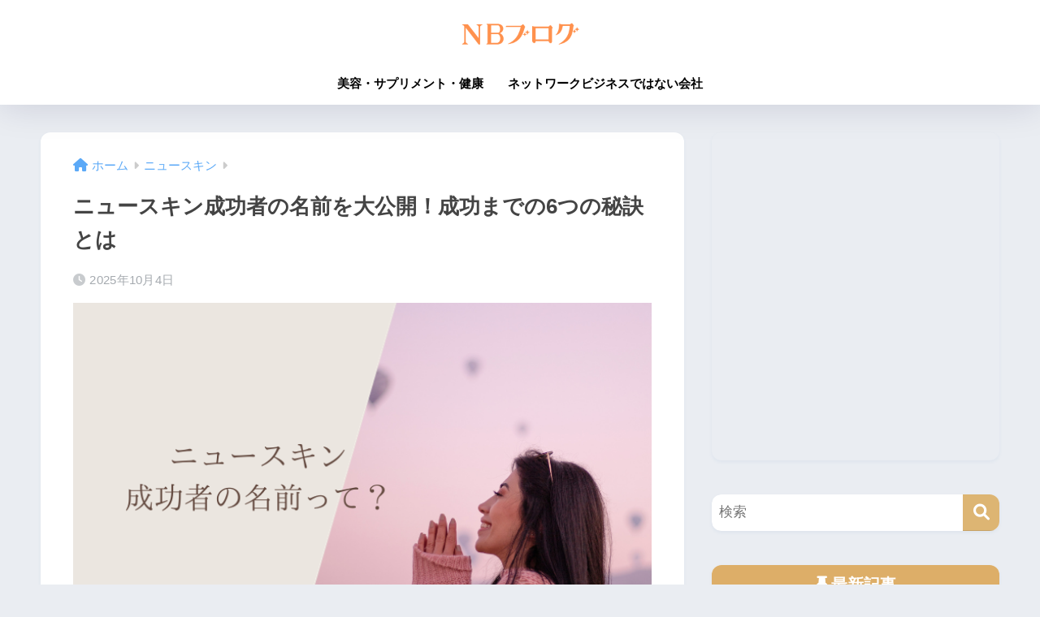

--- FILE ---
content_type: text/html; charset=UTF-8
request_url: https://minato-shoukou.jp/newskin-success
body_size: 83204
content:

<!DOCTYPE html>
<html lang="ja">
<head>
  <meta charset="utf-8">
  <meta http-equiv="X-UA-Compatible" content="IE=edge">
  <meta name="HandheldFriendly" content="True">
  <meta name="MobileOptimized" content="320">
  <meta name="viewport" content="width=device-width, initial-scale=1, viewport-fit=cover"/>
  <meta name="msapplication-TileColor" content="#ddb573">
  <meta name="theme-color" content="#ddb573">
  <link rel="pingback" href="https://minato-shoukou.jp/xmlrpc.php">
  <title>ニュースキン成功者の名前を大公開！成功までの6つの秘訣とは | NBブログ</title>
<meta name='robots' content='max-image-preview:large' />
	<style>img:is([sizes="auto" i], [sizes^="auto," i]) { contain-intrinsic-size: 3000px 1500px }</style>
	<link rel='dns-prefetch' href='//use.fontawesome.com' />
<link rel="alternate" type="application/rss+xml" title="NBブログ &raquo; フィード" href="https://minato-shoukou.jp/feed" />
<link rel="alternate" type="application/rss+xml" title="NBブログ &raquo; コメントフィード" href="https://minato-shoukou.jp/comments/feed" />
<style id='sng-stylesheet-inline-css' type='text/css'>
body{margin:0;background-color:#eaedf2;color:#252525;font-family:sans-serif;line-height:1.83;word-break:normal;overflow-wrap:break-word;-webkit-font-smoothing:antialiased;-moz-osx-font-smoothing:grayscale;-webkit-text-size-adjust:none}.dfont{font-family:var(--wp--preset--font-family--dfont)}*{box-sizing:border-box}a:active,a:hover{outline:0}p{word-wrap:break-word}h1{margin:.67em 0;font-size:2em}.strong{font-weight:700}.em{font-style:italic}hr{box-sizing:content-box;height:0}pre{margin:0;white-space:pre-wrap}code,pre{font-family:Menlo,Consolas,monaco,monospace,"ＭＳ ゴシック",sans-serif;font-size:1em}dl,ol,ul{margin:1em 0}dd{margin:0}ol,ul{list-style-type:none;padding:0}nav ol,nav ul{list-style:none;list-style-image:none}img{max-width:100%;height:auto;border:0;vertical-align:middle}iframe{max-width:100%}:where(figure){margin:0 0 1em}.entry-content img.alignleft{display:inline;float:left;margin:.5em 1.2em .5em 0}.entry-content img.alignright{display:inline;float:right;margin:.5em 0 .5em 1em}fieldset{margin:0 2px;padding:.35em .625em .75em;border:1px solid silver}legend{padding:0;border:0}button,input,select,textarea{margin:0;font-family:inherit;font-size:100%}button,input{line-height:normal}button,html input[type=button],input[type=reset],input[type=submit]{cursor:pointer;-webkit-appearance:button}input[type=checkbox],input[type=radio]{box-sizing:border-box;padding:0}input[type=search]::-webkit-search-cancel-button,input[type=search]::-webkit-search-decoration{-webkit-appearance:none}table{border-spacing:0;border-collapse:collapse}.ir{overflow:hidden;text-indent:100%;white-space:nowrap}.catpost-cards{margin-bottom:var(--wp--custom--entry--gap)}.catpost-cards--column-mobile-2,.catpost-cards--column-mobile-3,.catpost-cards--column-mobile-4{display:grid;gap:var(--wp--custom--entry--gap)}.catpost-cards--column-mobile-1{display:block}.catpost-cards--column-mobile-2{grid-template-columns:repeat(2,1fr)}.catpost-cards--column-mobile-3{grid-template-columns:repeat(3,1fr)}.catpost-cards--column-mobile-4{grid-template-columns:repeat(4,1fr)}.sidelong{display:grid;gap:var(--wp--custom--entry--gap-mobile)}.sidelong--column-mobile-1{grid-template-columns:repeat(1,1fr)}.sidelong--column-mobile-2{grid-template-columns:repeat(2,1fr)}.sidelong--column-mobile-3{grid-template-columns:repeat(3,1fr)}.sidelong--column-mobile-4{grid-template-columns:repeat(4,1fr)}.field,input[type=color],input[type=date],input[type=datetime],input[type=email],input[type=month],input[type=number],input[type=password],input[type=search],input[type=tel],input[type=text],input[type=time],input[type=url],input[type=week],select,textarea{display:block;width:100%;margin-bottom:.7em;padding:.55em;border:0;border-radius:3px;background-color:#eff1f5;box-shadow:none;color:rgba(0,0,0,.7);font-size:1em;line-height:1.5;transition:ease}textarea{max-width:100%;min-height:120px;line-height:1.5em;padding:.5em;overflow:auto}select{background:url([data-uri]);background-color:transparent;background-repeat:no-repeat;background-position:97.5% center;outline:0;-webkit-appearance:none;-moz-appearance:none;appearance:none}select::-ms-expand{display:none}.wrap{width:var(--wp--custom--wrap--width);margin:0 auto}.error404 #inner-content,.page:not(.no-bg) #inner-content,.single #inner-content{width:100%}.category:has(#entry):not(.no-bg) #inner-content{width:100%}.error404 .insidesp,.page:not(.no-bg) .insidesp,.single .insidesp{margin:0 auto;padding:0 var(--wp--custom--wrap--mobile--padding)}.category:has(#entry):not(.no-bg) .insidesp{margin:0 auto;padding:0 var(--wp--custom--wrap--mobile--padding)}.category:has(#entry):not(.no-bg) #content{margin-top:0}.category:not(.no-bg) #entry{padding-top:20px}:root body a,a{text-decoration:none}a:hover{text-decoration:underline;cursor:pointer}.has-sango-pastel-color,.pastel-c,body #inner-content .pastel-c{color:var(--wp--preset--color--sango-pastel)}.has-sango-pastel-background-color,.pastel-bc,body #inner-content .pastel-bc{background-color:var(--wp--preset--color--sango-pastel)}a{color:var(--wp--preset--color--sango--main)}.has-sango-main-color,.main-c,body #inner-content .main-c{color:var(--wp--preset--color--sango-main)}.has-sango-main-background-color,.main-bc,body #inner-content .main-bc{background-color:var(--wp--preset--color--sango-main)}.main-bdr,body #inner-content .main-bdr{border-color:var(--wp--preset--color--sango-main)}.accent-c,.has-sango-accent-color,body #inner-content .accent-c{color:var(--wp--preset--color--sango-accent)}.accent-bc,.has-sango-accent-background-color,body #inner-content .accent-bc{background-color:var(--wp--preset--color--sango-accent)}#footer_menu .raised,#reply-title:before,#toc_container .toc_title,.entry-content .ez-toc-title-container,.entry-content .main-c-b:before,.entry-content .main-c-before li:before,.entry-content blockquote:before,.main-c-b:before,.main-c-before li:before,.pagination a,.pagination span{color:var(--wp--preset--color--sango-main)}#submit,#toc_container .toc_title:before,.cat-name,.drawer .wp-block-search .wp-block-search__button,.entry-content .main-bc-before li:before,.ez-toc-title-container:before,.footer .wp-block-search .wp-block-search__button,.main-bc-before li:before,.pagination .current,.post-page-numbers.current,.pre_tag>span,.searchform__submit,.sidebar .wp-block-search .wp-block-search__button,.withtag_list>span{background-color:var(--wp--preset--color--sango-main)}#ez-toc-container,#toc_container,.entry-content .li-mainbdr ol,.entry-content .li-mainbdr ul,.entry-content h3,.li-mainbdr ol,.li-mainbdr ul{border-color:var(--wp--preset--color--sango-main)}.acc-bc-before li:before,.entry-content .acc-bc-before li:before,.search-title i{background:var(--wp--preset--color--sango-accent)}.entry-content .li-accentbdr ol,.entry-content .li-accentbdr ul,.li-accentbdr ol,.li-accentbdr ul{border-color:var(--wp--preset--color--sango-accent)}.entry-content .li-pastelbc ol,.entry-content .li-pastelbc ul,.li-pastelbc ol,.li-pastelbc ul,.pagination a:hover{background:var(--wp--preset--color--sango-pastel)}.is-style-sango-list-main-color li:before{background-color:var(--wp--preset--color--sango-main)}.is-style-sango-list-accent-color li:before{background-color:var(--wp--preset--color--sango-accent)}.sgb-label-main-c{background-color:var(--wp--preset--color--sango-main)}.sgb-label-accent-c{background-color:var(--wp--preset--color--sango-accent)}.h1,.h2,.h3,.h4,.h5,h1,h2,h3,h4,h5{font-weight:700}.h1 a,.h2 a,.h3 a,.h4 a,.h5 a,h1 a,h2 a,h3 a,h4 a,h5 a{text-decoration:none}.h1,h1{font-size:1.35em;line-height:1.6}.h2,h2{margin-bottom:.375em;font-size:1.3em;line-height:1.56}.h3,h3{font-size:1.2em}.h4,h4{font-size:1.1em}.h5,h5{margin-bottom:.5em;font-size:1em;line-height:1.5}.entry-content h2{margin:2.5em 0 .7em;font-size:1.4em;line-height:1.6}.entry-content h3{margin:2.6em 0 .7em;padding:10px 0 10px 10px;border-left-width:4px;border-left-style:solid;font-size:1.2em;line-height:1.5}.entry-content h4{margin:2.3em 0 .7em;font-size:1.1em}.header{position:relative;z-index:99;box-shadow:0 0 45px rgb(0 12 66 / 15%)}.entry-content a,.header a{transition:var(--wp--custom--transition--default)}#inner-header{max-width:96%;display:flex;justify-content:space-between}#drawer+#inner-header{max-width:calc(100% - 76px)}#logo{display:table;margin:0;padding:0 0 0 5px;width:100%;font-size:6vmin;text-align:center;letter-spacing:1px}#logo:before{content:"";height:62px;display:block;float:left}#logo a{display:table-cell;line-height:1.5;vertical-align:middle}#logo a:hover{opacity:.5}#logo img{display:inline-block;height:62px;width:auto;padding:10px 0 10px 0;vertical-align:middle}.desktop-nav{display:none}.mobile-nav{overflow:hidden}.mobile-nav,.mobile-nav li,.mobile-nav li a{height:40px}.mobile-nav ul{overflow-x:auto;margin:0;text-align:center;white-space:nowrap;animation:RightToLeft 2s cubic-bezier(.24,.56,.47,.91) 0s 1 normal;-webkit-overflow-scrolling:touch}.mobile-nav ul::-webkit-scrollbar{display:none;-webkit-appearance:none}@keyframes RightToLeft{0%{transform:translateX(15px)}}.mobile-nav li{display:inline-block;opacity:.8}.mobile-nav li.current-menu-item{border-bottom-width:3px;border-bottom-style:solid;opacity:1}.mobile-nav li a{display:inline-block;padding:0 9px;font-size:14px;font-weight:700;vertical-align:middle;line-height:40px}.mobile-nav li a:hover{opacity:1;text-decoration:none}#drawer__content{overflow:auto;position:fixed;left:0;top:0;z-index:9999;width:90%;max-width:330px;height:100%;padding-bottom:50px;background:#fff;transition:var(--wp--custom--transition--default);-webkit-transform:translateX(-105%);transform:translateX(-105%);-webkit-overflow-scrolling:touch}.sgb-header--sticky #drawer__content{top:0}#drawer__content .widget{margin:0 0 15px}#drawer__content .widget_search{margin:1em}#drawer__content .searchform__input{background:#efefef;box-shadow:none}.drawer__title{position:relative;padding:7px 15px;font-size:22px;font-weight:700;text-align:center;letter-spacing:2px}.drawer--unshown,.drawer-unshown{display:none}#drawer__open,.header-search{position:absolute;top:0;width:48px;padding:0;border:none;background:0 0;outline:0;font-size:23px;text-align:center;vertical-align:middle;line-height:62px}#drawer__open{left:0}.header-search{right:0}#drawer__close-cover{display:none;position:fixed;z-index:99;top:0;left:0;width:100%;height:100%;background:#000;opacity:0;transition:var(--wp--custom--transition--default)}#drawer__input:checked~#drawer__content{box-shadow:6px 0 25px rgba(0,0,0,.15);-webkit-transform:translateX(0);transform:translateX(0)}#drawer__input:checked~#drawer__close-cover{display:block;opacity:.5}.header-search__close,.header-search__input,.header-search__modal{display:none}.header-search__label{cursor:pointer}.header-search__close{position:fixed;top:0;left:0;right:0;bottom:0;z-index:99999}#container .header-search__close{display:none;margin:0}.header-search__close{cursor:pointer;background:rgba(0,0,0,.65)}.header-search__modal{position:fixed;top:50%;left:0;width:100%;padding:1em;z-index:999999}.header-search__modal .searchform{max-width:350px;margin:-70px auto 0;font-size:18px}.header-search__modal .searchform__submit{background:#eaeaea;color:#4e4e4e}.header-search__modal .searchform:before{content:"キーワードで検索";color:#fff;font-weight:700;display:block;text-align:left;font-size:16px;line-height:1.5;margin-bottom:7px}.header-search__input:checked~.header-search__close,.header-search__input:checked~.header-search__modal{display:block}#container .header-search__input:checked~.header-search__close,#container .header-search__input:checked~.header-search__modal{display:block}.header-info a{display:block;padding:10px;font-weight:700;border-top:solid 1px rgba(255,255,255,.3);text-align:center;text-decoration:none;transition:opacity var(--wp--custom--transition--default),background-size var(--wp--custom--transition--default)}.header-info.animated a{animation:fadeHeader .7s ease 0s 1 normal}.header-info a:hover{text-decoration:none;background-size:140%;opacity:.9}#content{margin-top:2em;padding-bottom:2em}.category:has(#entry):not(.no-bg) #content{margin-top:0}.page #content,.single #content{margin-top:0}#entry{margin-bottom:1.5em;background-color:#fff;box-shadow:var(--wp--custom--shadow--small)}.no-bg #entry{padding:0;box-shadow:none;background-color:transparent;overflow:visible;border-radius:0}.no-bg #entry .entry-content{padding:0}.layout-squared #entry{box-shadow:none}.parts-squared .article-footer,.parts-squared .entry-content{--wp--custom--rounded--small:0;--wp--custom--rounded--medium:0}.one-column #entry{box-shadow:none}#entry header{color:#070f15}#entry footer{margin:2em 0 0}#entry footer aside{position:relative}.article-footer p,.copyright,.entry-footer p{margin:0}.post-thumbnail{margin:15px 0 0}.post-thumbnail img{width:100%}.withspace{padding:0 15px}.sns-btn{margin:0 auto;text-align:center}.article-header .sns-btn:not(.sns-dif){margin-top:30px}.sns-btn__item{display:inline-block;position:relative}.sns-btn__item a{display:inline-block;border-radius:var(--wp--custom--rounded--medium);font-size:12px;text-align:center;text-decoration:none;vertical-align:middle;transition:var(--wp--custom--transition--default)}.sns-btn__item a:hover{box-shadow:0 10px 25px -5px rgba(0,0,0,.2);text-decoration:none}.sns-btn__item i{display:block;width:auto;height:32px;font-size:32px;line-height:32px}.sns-btn__item img{display:block;height:32px;width:32px;padding:1px}.sns-btn__item.tw img{padding:0}.tw .scc,.tw a{color:#000}.fb .scc,.fb a{color:#3b8df7}.pkt .scc,.pkt a{color:#ff7b7b}.hatebu .scc,.hatebu a{color:#45b5f7}.line a{color:#59d869}.fa-hatebu:before{position:relative;top:-.1em;font-family:Quicksand,Arial,sans-serif;font-size:1.11em;font-weight:700;line-height:32px;content:"B!";white-space:nowrap}.Threads:before{content:"";display:inline-block;background-size:cover;background-position:center}.follow_btn .Threads:before{width:60px;height:60px}.X::before{content:"";display:inline-block;background-size:cover;background-position:center}.follow_btn .X::before{width:60px;height:60px}#fab{display:none}.fab-btn{display:block;position:relative;margin:-25px 15px 0 auto;width:140px;z-index:2;outline:0;cursor:pointer;border-radius:33px;font-size:19px;text-align:center;letter-spacing:1px;background-color:#fff;box-shadow:var(--wp--custom--shadow--solid);transition:var(--wp--custom--transition--default);transition-delay:0.1s}.fab-btn:hover{box-shadow:var(--wp--custom--shadow--solid-hover)}.fab-btn,.fab-btn i{height:50px;line-height:50px}.fab-btn i:after{content:"SHARE";padding-left:10px;font-family:Quicksand,Avenir,Arial;font-weight:500;color:#555}#fab:checked~.fab-btn{background:#f0f0f0;opacity:0;-webkit-transform:translate(-150px,-150px) scale3d(4,5,1);transform:translate(-150px,-150px) scale3d(4,5,1)}.nothumb .fab-btn{margin:-35px 15px 0 auto}@media only screen and (max-width:400px){.nothumb .fab-btn{margin:15px;width:auto;animation:none}.nothumb .fab-btn,.nothumb .fab-btn i{animation:none}}#fab:checked~.fab-btn i{display:none}#fab__contents{display:none;position:fixed;z-index:9999;top:0;left:0;width:100vw;height:100%;padding:10px;background:#eaedf2}#fab__contents+.sns-btn{margin-top:15px}#fab:checked~#fab__contents{display:block;animation:coverIn .7s ease 0s 1 normal}@keyframes coverIn{0%{opacity:0}50%{opacity:0}100%{opacity:1}}.fab__contents-main{position:absolute;top:50%;left:0;width:100%;padding:20px 0;background:#e9edf2;-webkit-transform:translateY(-50%);transform:translateY(-50%);border-radius:var(--wp--custom--rounded--medium)}.fab__contents_title{margin:0;font-size:30px;text-align:center}.fab__contents_img{overflow:hidden;position:relative;width:300px;height:145px;margin:10px auto;background-repeat:no-repeat;background-position:50% 50%;background-size:cover;box-shadow:0 2px 5px rgba(0,0,0,.2);color:#fff;font-weight:700}.drawer__title__close,.fab__contents__close{position:absolute;z-index:999999;top:0;right:0;padding:0 15px 10px;cursor:pointer}.drawer__title__close span,.fab__contents__close span{display:inline-block;position:relative;width:3px;height:45px;margin:0 20px 0 7px;padding:0;background:#8c9196;transition:var(--wp--custom--transition--default);-webkit-transform:rotate(45deg);transform:rotate(45deg)}.drawer__title__close span:before,.fab__contents__close span:before{display:block;position:absolute;top:50%;left:-20px;width:45px;height:3px;margin-top:-2px;background:#8c9196;content:""}#fab:checked~#fab__contents .drawer__title__close{display:inline-block}.drawer__title__close span:hover,.fab__contents__close span:hover{transform:rotate(45deg) scale(1.1)}.drawer__title__close{display:inline-block;padding:10px 3px}.drawer__title__close span{height:30px;margin:0 20px 0 7px}.drawer__title__close span:before{left:-13px;width:30px}.fab__close-cover{display:none;position:fixed;z-index:9999;top:0;left:0;padding:10px;background:rgba(0,0,0,.35);opacity:0}.footer .fab-btn{display:none}.sns-btn__item{width:17%;margin:0 .5%}.sns-btn__item a:hover{opacity:.6;box-shadow:none}.sns-btn__title{display:inline-block;position:relative;padding:0 25px;color:#cccfd7;font-size:22px;font-weight:700;line-height:1;letter-spacing:1px}.sns-btn__title:after,.sns-btn__title:before{display:inline-block;position:absolute;top:50%;width:20px;height:3px;border-radius:3px;background-color:#d8dae1;content:""}.sns-btn__title:before{left:0;-webkit-transform:rotate(50deg);transform:rotate(50deg)}.sns-btn__title:after{right:0;-webkit-transform:rotate(-50deg);transform:rotate(-50deg)}.share_txt{font-weight:700;white-space:nowrap}.sns-dif{position:relative}.sns-dif .share_txt{display:none}.sns-dif ul{margin:0;padding:14px 0 16px;background:#eaedf2;-webkit-backface-visibility:hidden;backface-visibility:hidden;overflow:hidden}.sns-dif ul li{width:auto;margin:0}.sns-dif ul li a{position:relative;width:52px;height:52px;margin:10px;padding:0;background:#fff;box-shadow:0 7px 15px -4px rgba(0,0,0,.15);transition:all .3s;transition-timing-function:cubic-bezier(0.51,0.1,0.36,1.68)}.sns-dif ul li a:hover{opacity:1;box-shadow:0 14px 20px -4px rgba(0,0,0,.25);transform:scale(1.05) translateY(-2px)}.sns-dif ul li i{font-size:30px;line-height:52px;height:52px}.sns-dif ul li .fa-line{font-size:32px}.sns-dif .sns-btn__item img{margin:11px auto 0}.sns-dif .fa-hatebu:before{top:0}.scc{position:absolute;font-size:11px;font-weight:700;top:-19px;opacity:.7;left:50%;-webkit-transform:translateX(-50%);transform:translateX(-50%)}.sns-dif .scc{top:auto;bottom:-12px;line-height:1.2}.fixed-menu{margin-bottom:54px}.fixed-menu.fixed-menu-scroll-upward{margin-bottom:0}.fixed-menu.fixed-menu-scroll-upward ul{transform:translateY(100%);transition:transform .3s ease-in}.fixed-menu.fixed-menu-scroll-upward-show ul{transform:translateY(0)}.fixed-menu ul{position:fixed;display:table;table-layout:fixed;width:100%;bottom:0;left:0;margin:0;padding-bottom:constant(safe-area-inset-bottom);padding-bottom:env(safe-area-inset-bottom);z-index:98;box-shadow:0 -1px 3px rgba(100,120,130,.25)}.fixed-menu ul li i{font-size:24px;display:block;width:auto}.fixed-menu ul li{display:table-cell;text-align:center}.fixed-menu ul li a{display:block;padding:9px 0 6px;font-size:10px;font-weight:700;white-space:nowrap;overflow:hidden}.fixed-menu a:hover,.fixed-menu__follow a{text-decoration:none}.fixed-menu__share .sns-btn__title{display:none}.fixed-menu__follow,.fixed-menu__share{position:fixed;bottom:-150px;width:100%;z-index:97;transition:var(--wp--custom--transition--default)}.fixed-menu__follow.active,.fixed-menu__share.active{bottom:54px;bottom:calc(env(safe-area-inset-bottom) + 52px)}.fixed-menu__share ul{background:#a2a7ab}.fixed-menu__share .scc{color:#e0e0e0}.fixed-menu__follow{display:table;table-layout:fixed;width:100%;background:#505050;text-align:center;box-shadow:0 -2px 10px rgba(0,0,0,.1)}.fixed-menu__follow a,.fixed-menu__follow span{display:table-cell;color:#fff;vertical-align:middle;height:54px}.fixed-menu__follow span{font-size:19px;padding:10px 3px}.fixed-menu__follow a{font-size:11px;padding:10px 0 5px}.fixed-menu__follow a i{display:block;font-size:28px}.follow-tw{background:#7dccf7}.follow-fb{background:#7c9cec}.follow-fdly{background:#8ed87a}.follow-youtube{background:#f0504f}.follow-insta{background:linear-gradient(45deg,#fad51f,#f95e5e 20%,#e83784 60%,#754ed5)}.article-header{margin-bottom:10px}.page-title,.single-title{position:relative;margin:20px 0 0;padding:0 15px;color:#444}.entry-meta{margin:15px 0 0;padding:0 15px;font-size:15px;letter-spacing:.3px;color:#a5aaaf}.entry-time.pubdate{padding:0 10px 0 0}time.pubdate:before,time.updated:before{padding-right:5px;font-family:FontAwesome;opacity:.6}time.pubdate:before{content:"\f017"}time.updated:before{content:"\f021"}.entry-content{padding:10px var(--wp--custom--wrap--mobile--padding) 0;margin-right:auto;margin-left:auto}.entry-content--2cols{padding-top:30px;padding-bottom:30px}.entry-content p{margin:0 0 1.5em}.entry-content>p{line-height:1.93}.entry-content p a{text-decoration:underline}.entry-content p a:hover{text-decoration:none}.entry-content table{width:100%;margin:1em 0;border:var(--sgb-table-border-width,2px) solid #e0e0e0}.entry-content table.tb-responsive{display:block;overflow-x:auto;width:100%;white-space:nowrap;-webkit-overflow-scrolling:touch}.entry-content table caption{margin:0 0 7px;color:#9fa6b4;font-size:.75em;letter-spacing:1px}.entry-content tr:not(:last-child){border-bottom:var(--sgb-table-border-width,2px) solid #e0e0e0}.entry-content .wp-block-table td,.entry-content .wp-block-table th{border:none}.entry-content .wp-block-table td,.entry-content td{padding:7px;border-right:var(--sgb-table-border-width,2px) solid #e0e0e0;word-break:break-all}.entry-content td:last-child,.entry-content th:last-child{border-right:0}.entry-content .wp-block-table th,.entry-content th{padding:7px;border-right:var(--sgb-table-border-width,2px) solid #e0e0e0;border-bottom:var(--sgb-table-border-width,2px) solid #e0e0e0;background:#f8f9fa}.entry-content .wp-block-table thead{border-bottom:none}.entry-content tfoot{border-top:2px dotted #c5c7ca;background:#f8f9fa}.entry-content .is-style-sango-table-scroll-hint.wp-block-table table{margin:0}.entry-content .is-style-sango-table-scroll-hint{margin:1em 0}.entry-content .is-style-sango-table-scroll-hint table td,.entry-content .is-style-sango-table-scroll-hint table th{white-space:nowrap}.entry-content .scroll-hint-icon{height:90px;top:calc(50% - 45px)}.entry-content blockquote{box-sizing:border-box;position:relative;margin:1.5em 0;padding:13px 15px 13px 50px;border:solid 2px #464646;color:#464646}.entry-content blockquote:before{display:inline-block;position:absolute;top:20px;left:15px;font-family:FontAwesome;font-size:25px;vertical-align:middle;line-height:1;content:"\f10d"}.entry-content blockquote p{margin:10px 0;padding:0;line-height:1.7}.entry-content blockquote cite{display:block;color:#888;font-size:.9em;text-align:right}.entry-content blockquote ol,.entry-content blockquote ul{border:none;padding:5px 0 5px 22px;margin:0;background:0 0}.entry-content :where(ol:not([class])),.entry-content :where(ul:not([class])){margin-bottom:1.5em;padding:1em 1em 1em 2.5em;border:solid 2px var(--sgb-list-border-color,#e8e8e8);background-color:var(--sgb-list-box-color,none);box-shadow:var(--sgb-list-box-shadow,none);color:var(--sgb-list-color,inherit);border-radius:3px}.entry-content ul{list-style-type:disc}.entry-content li{padding:5px 0}.entry-content li ol li,.entry-content li ul li{padding:0}.entry-content ol{list-style-type:decimal}.entry-content ol li ol,.entry-content ol li ul,.entry-content ul li ol,.entry-content ul li ul{margin:0;padding:.5em 0 .5em 1.3em;border:none}.entry-content dd{margin-bottom:1.5em;margin-left:0;color:#787878;font-size:.9em}.entry-content img{max-width:100%;height:auto}.entry-content .size-auto,.entry-content .size-full,.entry-content .size-large,.entry-content .size-medium,.entry-content .size-thumbnail{max-width:100%;height:auto}.entry-content .aligncenter,.entry-content img.aligncenter{clear:both;margin-right:auto;margin-left:auto}.entry-content img.aligncenter{display:block}.entry-content .gallery-caption{color:gray;font-size:.75em;margin:5px 0;text-align:center}.entry-content .wp-caption{max-width:100%;margin:0 0 1.5em;padding:8px;border:#eaedf2 2px solid}.entry-content .wp-caption.aligncenter{margin:0 auto 1em}.entry-content .wp-caption img{max-width:100%;width:100%;margin-bottom:0}.entry-content .wp-caption p.wp-caption-text{margin:10px 0 0;font-size:.85em;text-align:center}.entry-content .haiiro,.entry-content code{padding:.2em .3em;margin:0 .2em;border-radius:5px;background:#f1f2f3;color:#404040;font-size:.9em}.entry-content pre{margin:0 0 1.5em;padding:1em;border:solid 1px #eaedf2;background:#f3f6fc;color:#54687c}.entry-content pre code{padding:0;background:0 0}body .entry-content>:first-child{margin-top:.1em}.home_bottom{margin:1em 0}.home_top{margin:0 0 1em}#content.page-forfront{margin-top:0;padding:15px;background:#fff}#content.page-forfront .entry-content{padding:0!important;max-width:var(--wp--custom--wrap--max-width);margin-right:auto;margin-left:auto}.pagination,.wp-prev-next{margin:1.5em 0}.pagination{text-align:left}.pagination ul{display:block;clear:both;padding:1.5em 0 0;text-align:center}.pagination li{display:inline-block;overflow:hidden;margin:3.5px;padding:0;text-align:center}.pagination a,.pagination span,.post-page-numbers{display:inline-block;width:46px;height:46px;margin:0;border-radius:50%;background:#fff;font-size:17.5px;font-weight:700;text-decoration:none;line-height:46px}.pagination .current,.post-page-numbers.current{color:#fff;cursor:default}.page-numbers{transition:var(--wp--custom--transition--default)}.page-numbers.dots{width:auto;padding:0;background:0 0}.wp-prev-next .prev-link{float:left}.wp-prev-next .next-link{float:right}.page-links,.post-page-links{margin:2em 0;text-align:center}a.post-page-numbers{margin:0 2px;background:#eff0f1;color:#555;text-decoration:none!important}a.post-page-numbers:hover{background:#e4e5e6}#sidebar1{flex:1;min-width:0}#nav_drawer h4:first-child,#sidebar1 h4:first-child{margin-top:0}.widget{margin:0 0 var(--wp--custom--widget--gap);background:#fff;font-size:.98em}.widget a{transition:var(--wp--custom--transition--default)}.fixed-sidebar .widget,.footer .my_profile,.normal-sidebar .widget,.sgb-footer .my_profile{border-radius:var(--wp--custom--rounded--medium);overflow:hidden;box-shadow:var(--wp--custom--shadow--small)}.fixed-sidebar .widget:has(.nowidget),.normal-sidebar .widget:has(.nowidget){border-radius:0;box-shadow:none;border:none}.layout-squared .fixed-sidebar .widget,.layout-squared .footer .my_profile,.layout-squared .normal-sidebar .widget,.layout-squared .sgb-footer .my_profile{border-radius:0;box-shadow:none}.my_profile{background-color:#fff}.widget .widget{box-shadow:none;margin:0;padding:0;border:none}.footer .widget:not(.my_profile){background:0 0}.widgettitle{margin-bottom:0;padding:var(--wp--custom--widget--padding-vertical) var(--wp--custom--widget--padding-horizontal);font-size:1.2em}.archive-header{box-shadow:var(--wp--custom--shadow--medium)}.sidebar .widgettitle:before{padding-right:4px;font-family:FontAwesome}.sidebar .my_popular_posts .widgettitle:before{content:"\f201"}.sidebar .widget_archive .widgettitle:before{content:"\f017"}.sidebar .widget_recent_entries .widgettitle:before{content:"\f08d"}.sidebar .widget_tag_cloud .widgettitle:before{content:"\f02c"}.sidebar .widget_categories .widgettitle:before{content:"\f0ca"}.widget_archive select{margin-bottom:0}.widget ul{margin:0}.widget h4+*{margin-top:0;margin-bottom:0;padding:8px 10px}.widget .textwidget{padding:10px}.textwidget p{margin:.5em 0}.widget .custom-html-widget{padding:0}.widget ul li{margin:0;font-weight:700}.widget ul li ul{margin:0}.widget ul li ul li a{padding:5px 7px 5px 13px;font-size:15px;font-weight:400}.widget ul li ul li a:before{padding-right:5px;color:silver;font-family:FontAwesome;content:"\f105"}.widget ul li a{display:block;padding:7px;color:#626262;text-decoration:none}.widget ul li a:hover{background:#efefef}.widget .my_profile ul li a:hover{background:0 0}.widget.popular-posts ul li a:hover{background:0 0}.entry-count{display:inline-block;overflow:hidden;min-width:24px;height:24px;margin-left:3px;border-radius:50%;background:#f3f3f3;color:#626262;font-size:12px;font-weight:400;text-align:center;vertical-align:middle;line-height:24px}.fixed-sidebar{display:none}.normal-sidebar+.fixed-sidebar{margin:25px 0 40px}.fixed-sidebar:not(.sidefixed),.fixed-sidebar:not(.sideidled){position:-webkit-sticky;position:sticky;top:0;max-height:100vh;overflow-y:auto}.admin-bar .fixed-sidebar{top:32px}.fixed-sidebar .widget{margin-bottom:var(--wp--custom--widget--gap)}.fixed-sidebar .widget .widget{margin-bottom:0}.sidefixed{position:fixed;top:0}.sideidled{position:fixed}.widget_search{background:0 0}.searchform div{position:relative;max-width:400px}input.searchform__input{height:45px;padding-right:48px;background:#fff;outline:0;transition:var(--wp--custom--transition--default);-webkit-appearance:none;margin-bottom:0;box-shadow:var(--wp--custom--shadow--medium);border-radius:var(--wp--custom--rounded--small)}input.searchform__input:focus{box-shadow:var(--wp--custom--shadow--medium-hover)}.drawer .wp-block-search .wp-block-search__button,.footer .wp-block-search .wp-block-search__button,.searchform__submit,.sidebar .wp-block-search .wp-block-search__button{position:absolute;top:0;right:0;width:45px;height:45px;padding:0;border:none;border-bottom:solid 1px rgba(0,0,0,.1);border-radius:0 var(--wp--custom--rounded--small) var(--wp--custom--rounded--small) 0;color:#fff;font-size:20px;text-align:center;vertical-align:middle;line-height:44px}.searchform__submit i{transition:.4s ease-in-out;line-height:44px}input.searchform__input:focus+.searchform__submit i{font-size:24px}.tagcloud a{display:inline-block;margin:5px 5px 5px 0;padding:2px 8px;border-radius:15px;background:#f4f4f4;color:#666;font-size:12px!important;font-weight:700}.tagcloud a:hover{box-shadow:0 2px 5px rgba(0,0,0,.2);text-decoration:none}#wp-calendar{width:250px;margin:10px auto 0;text-align:center}.widget_media_image{background:0 0}.widget_media_image a,.widget_media_image img{display:block;padding:0}.widget.widget_recent_comments li{padding:5px 0;font-size:.85em;font-weight:400}.widget.widget_recent_comments li a{display:inline;padding:0;text-decoration:underline}.widget.widget_recent_comments li a:hover{background:0 0}.profile-background img{width:100%}.yourprofile .profile-img{position:relative;width:80px;height:80px;margin:-40px auto 0}.yourprofile .profile-img img{border:solid 3px #fff;border-radius:40px;overflow:hidden;width:80px;height:80px;object-fit:cover}.yourname{padding:0 10px;font-size:1.3em;font-weight:700;text-align:center}.profile-content{padding:0 15px;font-size:.95em}.entry-content .my_profile .profile-sns{border:none}.profile-sns{margin:0;padding:10px 10px 20px;text-align:center}.profile-sns a{transition:var(--wp--custom--transition--default)}.profile-sns li{display:inline-block;vertical-align:middle}.widget .profile-sns li a{padding:4px;color:#555;width:48px;height:48px}.widget .profile-sns li a:hover{background:0 0;opacity:.6}.profile-sns li i{display:inline-block;width:40px;height:40px;border-radius:50%;background:#6eb6fd;color:#fff;font-size:23px;text-align:center;line-height:40px}.profile-sns li .fa-twitter{background:#3ab4ff}.profile-sns li .fa-facebook,.profile-sns li .fa-facebook-f{background:#3b8df7}.profile-sns li .fa-instagram{background:#ff7b7b}.profile-sns li .fa-youtube{background:#f0504f}.profile-sns li .fa-rss{background:#72d865}.profile-sns li .fa-line{background:#70da7d}.profile-sns .Threads::before{width:24px;height:30px}.profile-sns li .Threads{background-color:#000;display:inline-flex;align-items:center;justify-content:center}.profile-sns .X::before{width:40px;height:40px}.profile-sns li .X{background-color:#000;display:inline-flex;align-items:center;justify-content:center}.widget-menu__title{padding:10px;font-size:1.1em;color:#fff}.widget-menu{text-align:center;display:flex;flex-wrap:wrap}.widget-menu li{width:50%;border-bottom:solid 2px #efefef;font-size:12px;vertical-align:middle;background:#fff}.widget-menu li:nth-child(even){border-left:solid 2px #efefef}.widget-menu li:last-child,.widget-menu li:nth-last-child(2){border-bottom:0}.widget-menu i{display:block;font-size:3em}#main .widget-menu{margin:0 0 1em;padding:0;border-top:0;list-style:none}#main .widget-menu li{margin-top:1px;padding:0}#main .widget-menu li:after{display:table;content:""}#main .widget-menu a{display:block;padding:1.2em .5em;font-weight:700;text-decoration:none;color:#555}#main .widget-menu a:hover{background:#efefef}@media only screen and (min-width:520px){.menu-three.widget-menu li{width:33.3%}.menu-three.widget-menu li:nth-child(3n+1){border-left:0}.menu-three.widget-menu li{border-left:solid 2px #efefef}.menu-three.widget-menu li:nth-last-child(3){border-bottom:0}}.widget .follow_btn{margin-top:0;text-align:center}.widget .follow_btn a{margin:15px 5px 10px}.widget .follow_btn a:before{width:50px;height:50px;line-height:50px}.no-widgets{margin-bottom:1.5em;padding:1.5em;border:1px solid #ccc;border-radius:var(--wp--custom--rounded--small);background-color:#fff;text-align:center}.sponsored{margin:1em 0}.entry-content .sponsored:first-child{margin-top:0}#main .h-undeline{position:relative;margin:0;padding:14px 10px;font-weight:700;text-align:center;background:#eaedf2}.recommended{margin:1.5em 0}.recommended a{display:table;width:90%;margin:5%;color:#333;font-weight:700;line-height:1.55}.recommended a div,.recommended a figure{display:table-cell;vertical-align:middle}.recommended a figure{width:90px;height:90px}.recommended figure img{width:100%;border-radius:10px;transition:all .4s}.recommended a div{width:calc(100% - 90px);padding-left:15px}.recommended a:hover{color:#888;text-decoration:none}.recommended a:hover figure img{box-shadow:var(--wp--custom--shadow--medium-hover)}.footer-meta{padding:10px 5% 20px;font-size:.95em;font-weight:700}.footer-meta_title{display:inline-block;padding-right:2px}.footer-meta ul{display:inline-block;margin:0}.footer-meta ul li{display:inline-block}.footer-meta ul li:not(:last-child):after{padding:0 0 0 4px;content:"/"}.footer-meta ul li a{color:rgba(0,0,0,.4)}.footer-meta ul li a:hover{color:#000;text-decoration:none}.meta-tag{margin-top:5px}.meta-tag a:before{padding-left:3px;content:"#"}.tags{margin:0}.like_box{padding:30px 15px}.like_inside{overflow:hidden;max-width:350px;margin:0 auto;border-radius:var(--wp--custom--rounded--small);background:#fff;box-shadow:var(--wp--custom--shadow--large)}.like_img{overflow:hidden;position:relative;width:110%;margin-left:-5%;border-radius:0 0 50% 50%/0 0 25% 25%;transition:var(--wp--custom--transition--default)}.like_img img{width:100%}.like_img:after{display:block;position:absolute;top:0;left:0;width:100%;height:100%;background:#000;opacity:.15;content:""}.like_img p{position:absolute;z-index:2;top:20%;top:calc(50% - 70px);left:0;width:100%;padding:10%;background-position:50% 50%;color:#fff;font-size:35px;text-align:center}.like_content{padding:15px 20px;font-weight:700}.like_content p{padding-bottom:10px;font-weight:700}.like_insta,.like_youtube{display:inline-block;margin:10px 0 0;padding:4.5px 7px 4px;color:#fff;font-size:12px;line-height:1.1;border-radius:4px}.like_youtube{background:#f0504f}.like_insta{background:linear-gradient(45deg,#fad51f,#f95e5e 20%,#e83784 60%,#754ed5)}.fb-like{margin-top:13px}.author-info{position:relative;padding:25px var(--wp--custom--wrap--mobile--padding)}.author-info__inner{position:relative}.author-info__inner+.author-info__inner{margin-top:20px}.author-info__inner .tb{border-radius:var(--wp--custom--rounded--medium);background:#fff;box-shadow:0 5px 20px -5px rgba(105,115,131,.35)}.author-info__inner .tb-left{padding:20px 15px 5px}.author_label span{display:inline-block;position:relative;min-width:120px;max-width:100%;margin:0 0 15px;padding:6px 12px;border-radius:20px;background:#eaedf2;color:#555;font-size:16px;font-weight:700}.author_label span:before{position:absolute;top:100%;left:33px;border:13px solid transparent;border-top:solid 10px #eaedf2;content:""}.author_img{display:inline-block;width:90px;height:90px;margin:0;vertical-align:middle}.author_img img{border:solid 3px #dfe2e8;border-radius:50%;width:100%;height:100%;object-fit:cover}.author-info__inner .tb-left .aut{display:inline-block;width:calc(100% - 95px);margin:0;padding-left:10px;vertical-align:middle;line-height:1.3}.author-info__inner .tb-left dt{font-size:19px;font-weight:700}.author-info__inner .tb-left dd{padding-top:4px;color:#686868;font-size:15px;font-weight:700}.author-info__inner .tb-right{padding:15px;font-size:.95em;line-height:1.7}.follow_btn{margin-top:15px}.follow_btn a{display:inline-block;margin:15px 10px 0 0;color:#919191;text-align:center;font-size:11px}.follow_btn a:hover{text-decoration:none;transform:translateY(-4px)}.follow_btn a:before{display:block;width:60px;height:60px;margin:0 auto;border-radius:var(--wp--custom--rounded--medium);color:#fff;font-family:FontAwesome;font-size:35px;text-align:center;line-height:60px}.fa5 .follow_btn a:before{font-family:"Font Awesome 5 Brands"}.follow_btn .Twitter:before{background:#3ab4ff;content:"\f099"}.follow_btn .Facebook:before{background:#4f96f6;content:"\f09a"}.follow_btn .Instagram:before,.profile-sns li .fa-instagram{background-repeat:no-repeat;background-size:cover;background:#ff7b7b;content:"\f16d"}.follow_btn .YouTube:before{background:#f0504f;content:"\f16a"}.fa5 .follow_btn .YouTube:before{content:"\f167"}.follow_btn .Feedly:before{background:#72d865;content:"\f09e"}.follow_btn .Website:before{background:#ffb35d;content:"\f0ac"}.follow_btn .X:before{background-color:#000}.follow_btn .LINE:before{background:#59d869;content:"\f3c0"}.fa4 .follow_btn .LINE:before{content:"\f075"}.fa5 .follow_btn .Feedly:before,.fa5 .follow_btn .Website:before{font-family:"Font Awesome 5 Free";font-weight:900}.cta{padding:25px 15px;font-weight:700}.cta-img{margin:15px 0;text-align:center}.cta h3{margin:0;font-size:1.5em;line-height:1.45}.cta-descr{margin:15px 0;font-size:1.1em;white-space:pre-wrap}.cta-btn{text-align:center}.cta-btn a{padding:.5em 1em;border-radius:var(--wp--custom--rounded--small);color:#fff}.related_ads{margin:1.5em 0 2em}.article-footer .textwidget{margin:1em 0 0}.prnx_box{margin-bottom:1.5em;justify-content:space-between}.prnx_box a{text-decoration:none}.prnx{display:block;margin:0 15px 20px;color:#505050}.prnx:hover{text-decoration:none}.prnx p{margin:0;padding:4px;color:rgba(0,0,0,.52);font-size:.9em;font-weight:700}.prnx.nx p{text-align:right}.prnx_tb{display:table;width:100%;background:#fff;border-radius:var(--wp--custom--rounded--medium);box-shadow:var(--wp--custom--shadow--large);transition:var(--wp--custom--transition--default)}.prnx:hover .prnx_tb{box-shadow:var(--wp--custom--shadow--large-hover)}.prnx_tb figure{display:table-cell;width:95px;padding:15px 0 15px 15px;vertical-align:middle}.prnx_tb figure img{width:100%}.prev-next__text{display:table-cell;width:calc(100% - 95px);padding:15px;font-size:.9em;vertical-align:middle;line-height:1.4}.nx .prnx_tb figure{padding:15px 15px 15px 0}#comments-title{margin:0;padding:.75em;border-top:1px solid #f8f9fa}.commentlist{list-style-type:none;margin:0;font-size:.9em}.comment{overflow:hidden;position:relative;clear:both;padding:1em}.no-comments{font-size:.95em;padding:14px}.comment .comment-author{padding:7px 0 2px;border:0}.comment .vcard{margin-left:50px}.comment .vcard cite.fn{font-weight:700;font-style:normal}.comment .vcard time{display:block;font-size:.8em;font-style:italic}.comment .vcard time a{color:#9fa6b4;text-decoration:none}.comment .vcard time a:hover{text-decoration:underline}.comment .vcard .avatar{position:absolute;left:16px;border-radius:50%}.comment:last-child{margin-bottom:0}.comment .children{margin:0}.comment[class*=depth-]{margin-top:1.1em}.comment.depth-1{margin-top:0;margin-left:0}.comment:not(.depth-1){margin-top:0;padding:13px}.comment.odd{background-color:#fff}.comment.even{background:#f8f9fa}.comment_content p{margin:.7335em 0 1.5em;line-height:1.5em}#submit,.blue-btn,.comment-reply-link{display:inline-block;position:relative;padding:0 24px;border:0;border-radius:4px;color:#fff;font-size:.9em;font-size:34px;font-weight:400;text-decoration:none;line-height:34px;cursor:pointer;-webkit-transition:background-color .14s ease-in-out;transition:background-color .14s ease-in-out}#submit:focus,#submit:hover,.blue-btn:focus,.blue-btn:hover,.comment-reply-link:focus,.comment-reply-link:hover{color:#fff;text-decoration:none}#submit:active,.blue-btn:active,.comment-reply-link:active{top:1px}.blue-btn{background-color:#009ef3}#submit:focus,#submit:hover,.blue-btn:focus,.blue-btn:hover,.comment-reply-link:focus{background-color:silver}#submit:active,.blue-btn:active,.comment-reply-link:active{background-color:silver}.comment-reply-link{float:right;margin:10px 0 10px 10px;background-color:#c1c7cc;font-size:.85em;font-weight:700}.comment-edit-link{margin:0 7px;font-size:.9em;font-style:italic;text-decoration:none}.comment-nav-next,.comment-nav-prev{padding:10px;font-weight:700}.comment-nav-prev{float:left}.comment-nav-next{float:right}.comment-respond{padding:1em 1.5em 2em;border-top:solid 1px #eaedf2}#reply-title{font-weight:700}#reply-title:before{padding-right:5px;font-family:FontAwesome;font-weight:400;content:"\f040"}.fa5 #reply-title:before{content:"\f303"}.comment-notes{color:#7b7e82;font-size:.9em}.logged-in-as{margin:0;color:#9fa6b4;font-style:italic}.logged-in-as a{color:#5c6b80}.comment-form-comment{margin:1.5em 0 .75em}.form-allowed-tags{padding:1.5em;background-color:#f8f9fa;font-size:.9em}.form-submit{text-align:right}#submit{display:inline-block;padding:2px 14px;border-radius:var(--wp--custom--rounded--small);box-shadow:var(--wp--custom--shadow--medium);font-size:1em}#comment-form-title{margin:0 0 1.1em}#allowed_tags{margin:1.5em 10px .7335em 0}.comment-form-cookies-consent{font-size:.9em;position:relative;line-height:1.6}.comment-form-cookies-consent input{position:absolute;top:5px;left:0}.comment-form-cookies-consent label{padding-left:25px;display:block}.required{color:#ee7b7b}.nocomments{margin:0 20px 1.1em}.footer{position:relative;clear:both;font-size:.95em}.inner-footer{padding-top:2em}.footer .widget-title,.ft_title{margin:0 0 .7em;padding:2px 0 2px 10px;border-left:solid 3px;font-size:1.2em}.footer .my-widget__text,.footer .widget ul li a{opacity:.75}.footer .widget .my-widget li a{opacity:1}.footer p{line-height:1.55}.footer p a{text-decoration:underline}.footer p a:hover{opacity:.7}.footer .ft_widget,.footer .my_popular_posts{margin:1.5em 0 3em;background:0 0}.footer .widget h4+*{padding:0}.footer .my-widget__img img{border:none;box-shadow:0 3px 15px rgba(0,0,0,.15)}.footer .widget ul:not([class]) li a,.footer .wp-block-categories li a,.footer .wp-block-latest-posts li a,.footer .wp-block-page-list li a{position:relative;padding:8px 0 8px 13px}.footer .widget ul:not([class]) li a:hover,.footer .wp-block-categories li a:hover,.footer .wp-block-latest-posts li a:hover,.footer .wp-block-page-list li a:hover{background:0 0;text-decoration:underline}.footer .widget .my-widget li a{padding-left:0}.footer .widget .my-widget li a:hover{text-decoration:none}.footer .widget ul:not([class]) li a:before,.footer .wp-block-categories li a:before,.footer .wp-block-latest-posts li a:before,.footer .wp-block-page-list li a:before{position:absolute;left:0;font-family:FontAwesome;content:"\f105"}.footer .widget ul li ul li a,.footer .wp-block-categories li ul li a,.footer .wp-block-latest-posts li ul li a,.footer .wp-block-page-list li ul li a{margin-left:15px}.footer .tagcloud a{background:rgba(0,0,0,.18);text-decoration:none}.footer select{background-color:#fff}#footer-menu{padding:20px 10px 10px;text-align:center}#footer-menu a{color:#fff;text-decoration:none}.footer-menu__btn{font-size:20px;transition:var(--wp--custom--transition--default)}.footer-menu__btn:hover{opacity:.7}#footer-menu nav,.footer-links{display:inline-block}#footer-menu ul{margin:.5em}#footer-menu li,.privacy-policy-link{display:inline-block;padding:0 6px;font-size:14.5px}.privacy-policy-link{padding-left:0}#footer-menu .privacy-policy-link:hover,#footer-menu li a:hover{text-decoration:underline}.copyright{margin:5px 0 0;font-size:13.5px;opacity:.7}.totop{display:none;width:54px;height:54px;text-align:center;position:fixed;right:var(--wp--custom--totop--mobile--right);bottom:var(--wp--custom--totop--mobile--bottom);border-radius:50%;opacity:0;transition:none;z-index:10;transition:var(--wp--custom--transition--default)}.totop.block{display:block}.totop.active{opacity:var(--wp--custom--totop--opacity)}.totop.active:hover{opacity:1}.fixed-menu~.totop{bottom:70px}.totop i{display:inline-block;height:54px;line-height:52px;color:#fff;vertical-align:middle}body .totop i{width:auto;height:auto}.totop:hover{opacity:1}.raised,.wp-block-sgb-btn .raised,.wp-block-sgb-btn.btn-raised a{display:inline-block;margin:.5em 0;padding:.4em 1.3em;box-shadow:var(--wp--custom--shadow--medium);text-decoration:none;vertical-align:middle;transition:var(--wp--custom--transition--default);text-decoration:none!important}.btn-raised a,.raised{color:#fff}.raised:focus,.raised:hover,.wp-block-sgb-btn .raised:focus,.wp-block-sgb-btn .raised:hover,.wp-block-sgb-btn.btn-raised a:focus,.wp-block-sgb-btn.btn-raised a:hover{box-shadow:var(--wp--custom--shadow--medium-hover);text-decoration:none;-webkit-tap-highlight-color:transparent}#breadcrumb{margin:0;padding:13px 15px;background:#f4f4f4}.archive #breadcrumb{padding:0;background:0 0}#breadcrumb ul{margin:0}#breadcrumb li{display:inline;list-style:none;color:gray;font-size:.87em}#breadcrumb li:after{padding:0 6px;color:rgba(0,0,0,.2);font-family:FontAwesome;content:"\f0da";font-size:14px}#breadcrumb li a{text-decoration:none}#breadcrumb li:first-child a:before{padding-right:5px;font-family:FontAwesome;font-size:1.1em;font-weight:400;content:"\f015"}#breadcrumb li a:hover{color:gray;text-decoration:none}#archive_header{margin:0 0 2em;padding:10px 15px;background:#fff}#archive_header h1{margin:.5em 0}#archive_header ul{margin:.1em 0}#archive_header .cat-item{display:inline-block;overflow:hidden;margin:0 5px 5px 0;padding:3px 14px;border-radius:20px;background:#eaedf2;font-size:.9em;transition:.2s ease-in-out}#archive_header .cat-item:hover{box-shadow:0 3px 7px rgba(0,0,0,.2)}#archive_header .cat-item a{color:#4c4c4c}#archive_header .cat-item a:hover{text-decoration:none}#archive_header .taxonomy-description{padding:0}.author h1 .fa-check-circle{color:#5cc5f0}.author_page_img img{border:solid 5px #eaedf2;border-radius:50%;width:90px;height:90px;object-fit:cover}.author h1,.author_page_img{display:inline-block;vertical-align:middle}.author_page_img{width:100px}.author h1{padding-left:.3em;font-size:1.5em}#header-image{min-height:150px;background-repeat:no-repeat;background-position:50% 50%;background-size:cover;animation:var(--wp--custom--animation--header)}@keyframes fadeHeader{0%{opacity:0;transform:translateY(20px)}100%{opacity:1}}.header-image__text{max-width:1080px;margin:0 auto;padding:6em 20px;color:#fff;text-align:center;line-height:1.5}.header-image__text p{margin:10px 0;white-space:pre-wrap}.header-image__headline{font-size:2em;font-weight:700}.header-image__descr{font-size:.9em}.header-image__btn{margin:20px 0 0}.header-image__btn .raised{font-size:19px;line-height:1.6;border-radius:var(--wp--custom--rounded--small)}#divheader,.post-tab{animation:fadeHeader 1s ease 0s 1 normal}.divheader__img img{width:100%}.divheader__text{padding:15px}.divheader__headline{margin:0 0 5px;font-size:1.3em;font-weight:700;line-height:1.4}.divheader__descr{margin:.5em 0;font-size:1em;white-space:pre-wrap}.divheader__btn{margin:15px 0;text-align:center}.divheader__btn .raised{font-size:18px;font-weight:700;border-radius:var(--wp--custom--rounded--small)}.divheader__btn .raised:before{content:"\f0da";font-family:FontAwesome;padding-right:8px}.nofound-title{position:relative;padding:1em .5em;background:#fff;font-size:1.1em;font-weight:700;text-align:center}.nofound-title i{color:#84c2ff;font-size:1.2em;animation:slideDown 1s ease 0s 1 normal}.widget_block:empty{display:none}.widget_block .sgb-box-simple{margin-bottom:0;margin-top:0}.widget_block .divheader,.widget_block .sgb-box-menu,.widget_block .sgb-toc-menu{margin-bottom:0!important}.widget_block>.wp-widget-group__inner-blocks{background-color:#fff}@keyframes slideDown{0%{opacity:0;transform:translateY(-30px)}100%{opacity:1}}.nofound-title:before{position:absolute;z-index:2;top:100%;left:50%;margin-left:-20px;border:20px solid transparent;border-top:20px solid #fff;content:""}.nofound-img{position:relative}.nofound-img img{width:100%}.nofound-img h2{position:absolute;top:50%;left:0;width:100%;margin:0;padding:0;color:rgba(255,255,255,.8);font-size:6em;text-align:center;-webkit-transform:translateY(-50%);transform:translateY(-50%)}.nofound-contents{padding:1em;background:#fff}.center,.ct{text-align:center}.flex{display:-webkit-flex;display:-ms-flexbox;display:-moz-box;display:flex}.flex-wrap{-webkit-flex-wrap:wrap;flex-wrap:wrap}.space-between{justify-content:space-between}.withtag_list{margin:1.5em 0}.withtag_list>span{display:inline-block;padding:2px 12px;border-radius:5px 5px 0 0;color:#fff;font-weight:700}.withtag_list ul{list-style-type:disc;margin:0;padding:.5em .5em .5em 2em;background:#f2f2f2;color:#878787}.withtag_list ul li ul{padding:.3em 0 .3em 1em}.search-title{margin:0 0 1.8em}.search-title .fa-search{width:2em;height:2em;border-radius:50%;color:#fff;text-align:center;line-height:2em}.screen-reader-text{display:none}#inner-content .ads-title{margin-bottom:.5em;color:#878787;font-size:.95em;text-align:center}.has-fa-after:after,.has-fa-before:before{font-family:FontAwesome}.fa5 #breadcrumb li:after,.fa5 #breadcrumb li:first-child a:before,.fa5 #reply-title:before,.fa5 .divheader__btn .raised:before,.fa5 .entry-content blockquote:before,.fa5 .footer .widget ul:not(.my-widget):not(.profile-sns) li a:before,.fa5 .footer .wp-block-categories li a:before,.fa5 .footer .wp-block-categories li ul li a:before,.fa5 .footer .wp-block-latest-posts li a:before,.fa5 .footer .wp-block-latest-posts li ul li a:before,.fa5 .footer .wp-block-page-list li a:before,.fa5 .footer .wp-block-page-list li ul li a:before,.fa5 .has-fa-after:after,.fa5 .has-fa-before:before,.fa5 .widget ul li ul li a:before,.fa5 time.pubdate:before,.fa5 time.updated:before{font-family:"Font Awesome 5 Free";font-weight:900}.fa5 .fab{font-weight:400}.fa4 .fa,.fa4 .fas{font-weight:400}.fa5 .fa,.fa5 .fas{font-weight:900}.drawer .wp-block-group h2,.sidebar .wp-block-group h2{margin-bottom:0;padding:var(--wp--custom--widget--padding-vertical) var(--wp--custom--widget--padding-horizontal);font-size:1.2em}body .drawer .wp-block-latest-comments,body .sidebar .wp-block-latest-comments{background-color:#fff;margin-top:0}body .drawer .wp-block-latest-comments__comment,body .sidebar .wp-block-latest-comments__comment{padding:14px;margin-bottom:0}body .drawer .wp-block-latest-comments__comment-excerpt p,body .sidebar .wp-block-latest-comments__comment-excerpt p{margin-bottom:0}body .drawer .wp-block-archives,body .drawer .wp-block-categories,body .drawer .wp-block-latest-posts,body .sidebar .wp-block-archives,body .sidebar .wp-block-categories,body .sidebar .wp-block-latest-posts{padding:8px 10px;background-color:#fff}.drawer .wp-block-search,.footer .wp-block-search,.sidebar .wp-block-search{position:relative}.drawer .wp-block-search .wp-block-search__button,.footer .wp-block-search .wp-block-search__button,.sidebar .wp-block-search .wp-block-search__button{margin-left:0;color:transparent;font-size:0;box-shadow:none}.drawer .wp-block-search .wp-block-search__button:before,.footer .wp-block-search .wp-block-search__button:before,.sidebar .wp-block-search .wp-block-search__button:before{content:"\f002";font-size:20px;color:#fff;-webkit-font-smoothing:antialiased;display:inline-block;font-style:normal;font-variant:normal;text-rendering:auto;font-weight:700;font-family:"Font Awesome 5 Free"}.drawer .wp-block-search .wp-block-search__label,.footer .wp-block-search .wp-block-search__label,.sidebar .wp-block-search .wp-block-search__label{display:none}.drawer .wp-block-search .wp-block-search__input,.footer .wp-block-search .wp-block-search__input,.sidebar .wp-block-search .wp-block-search__input{height:45px;padding-right:48px;border:none;border-bottom:solid 1px #efefef;background:#fff;outline:0;box-shadow:var(--wp--custom--shadow--medium);transition:var(--wp--custom--transition--default);-webkit-appearance:none}.layout-squared .wp-block-search .wp-block-search__input{box-shadow:none;border-radius:0}.layout-squared .wp-block-search .wp-block-search__button{border-radius:0}#archive_header{padding:20px 20px;box-shadow:var(--wp--custom--shadow--small);border-radius:var(--wp--custom--rounded--medium)}.page .footer-contents{padding-bottom:1em}.notfound{margin-bottom:var(--wp--custom--widget--gap)}@media only screen and (min-width:481px){#logo{font-size:23px}.prnx_box{display:flex}.div-text .smltext{font-size:1.1em}.home_bottom{margin:1em 2%}.home_top{margin:0 2% 1em}.post-tab{font-size:.9em}.sidelong{gap:var(--wp--custom--entry--gap)}.sidelong__article-info{width:calc(100% - 120px)}#archive_header,.category-content-top{margin:0 0 1.5em}.entry-content,.entry-meta,.page-title,.single-title{padding-right:25px;padding-left:25px}.share-abst{max-width:294px;height:180px}.fab__contents_img{width:346px}.sns-btn__item{width:14%;max-width:86px;margin:0}.sns-dif ul{max-width:100%}.sns-dif ul li{width:auto}.sns-dif ul li a{width:55px;height:55px}.sns-dif ul li i{height:55px;line-height:55px}.recommended a{width:80%;margin:5% 10%;font-size:1.05em}.rep p{font-size:1em}.cta{padding:25px}.author-info{position:relative;padding:25px}.prnx.nx,.prnx.pr{max-width:300px;width:46%}.prnx.pr{margin:0 0 var(--wp--custom--wrap--mobile--padding) 2%}.prnx.nx{margin:0 2% var(--wp--custom--wrap--mobile--padding) 0}.nofound-contents{padding:2em}.totop{right:var(--wp--custom--totop--right);bottom:var(--wp--custom--totop--bottom)}}@media only screen and (min-width:769px){#entry{border-radius:var(--wp--custom--rounded--medium);overflow:hidden}.category:has(#entry):not(.no-bg) #content{margin-top:2em}.category:not(.no-bg) #entry{padding-top:0}.layout-squared #entry{border-radius:0}.error404 #inner-content,.page:not(.no-bg) #inner-content,.single #inner-content,.wrap{width:96%}.category:has(#entry):not(.no-bg) #inner-content{width:96%}.page #content,.single #content{margin-top:2em}.category:has(#entry):not(.no-bg) #content{margin-top:2em}#logo{display:inline-block;height:62px;line-height:62px;margin:0 5px 0 0;text-align:left;width:auto}#logo:before{content:none}#logo a{display:inline;line-height:inherit;vertical-align:baseline}#logo img{vertical-align:top;padding:6px 6px 6px 0}.header--center{height:auto;padding:0}.header--center #inner-header{flex-direction:column}.header--center #logo{display:block;height:auto;margin:0;padding:10px;text-align:center;line-height:1.5}.header--center #logo img{padding:0 5px;vertical-align:middle}.mobile-nav{display:none}.desktop-nav,.desktop-nav li,.desktop-nav li a,.desktop-nav ul{display:inline-block;vertical-align:top;margin:0}.desktop-nav ul{display:inline-flex;flex-wrap:wrap}.header--center .desktop-nav ul{justify-content:center}.desktop-nav{font-weight:700}.desktop-nav li{position:relative}.desktop-nav li a{height:62px;padding:0 10px;font-size:15px;line-height:62px}.desktop-nav li i{opacity:.7;padding-right:2px}.desktop-nav .current-menu-item a{opacity:1}.desktop-nav li a:hover{text-decoration:none}.desktop-nav li:after{position:absolute;bottom:0;left:0;width:100%;height:3px;content:"";transition:transform .3s ease-in-out;transform:scale(0,1);transform-origin:left top}.desktop-nav li:hover:after{transform:scale(1,1)}.header-search__open{display:none}.header--center .desktop-nav{display:block;float:none;text-align:center}.header--center .desktop-nav .menu{width:100%}.header--center .desktop-nav li a{height:auto;padding:10px 15px 15px;font-size:15px;line-height:1.5}.desktop-nav .sub-menu{display:none;position:absolute;left:0;top:100%;width:180px;color:#fff;background-color:#545454;box-shadow:0 3px 5px rgba(0,0,0,.22);transition:var(--wp--custom--transition--default)}.desktop-nav li:hover .sub-menu{display:block}.desktop-nav .sub-menu li{display:block;border-bottom:solid 1px #7b7b7b}.desktop-nav .sub-menu li a{display:block;height:auto;line-height:1.5;padding:10px;font-size:13.5px;text-align:left;color:rgba(255,255,255,.86)}.desktop-nav .sub-menu li a:hover{background:gray}.desktop-nav .sub-menu li:hover:after{content:none}#drawer__open{display:none}#inner-header{max-width:100%}.header-image__descr{font-size:1.1em}#divheader{display:table}.divheader__img,.divheader__text{display:table-cell;width:50%;vertical-align:middle}.divheader__img img{width:100%}.divheader__text{padding:15px 30px}.divheader__btn,.divheader__descr,.divheader__headline{max-width:550px;text-align:left}.home_bottom{margin:1em 2%}.home_top{margin:0 2% 1em}.post-tab{margin-bottom:1.5em}.article-header{padding:20px 25px 10px}.page #breadcrumb,.single #breadcrumb{padding:0;background:0 0}.page-title,.single-title{margin-top:15px;padding:0}.entry-meta{padding:0}.entry-content table.tb-responsive{display:table;overflow-x:visible;width:auto;border:2px solid #e0e0e0;white-space:normal}#fab:checked~.fab-btn{opacity:0;-webkit-transform:translate(-50px,-50px) scale3d(3,3,1);transform:translate(-50px,-50px) scale3d(3,3,1)}#fab__contents{top:50%;left:50%;width:440px;height:auto;padding:30px 10px;-webkit-transform:translate(-50%,-50%);transform:translate(-50%,-50%)}#fab:checked~.fab__close-cover{display:block;width:100%;height:100%;opacity:1;transition:.5s ease-in-out}.drawer__title__close,.fab__contents__close{padding:20px 15px}#inner-content{display:flex}.insidesp,.sidebar{min-height:100%}.error404 .insidesp,.page:not(.no-bg) .insidesp,.single .insidesp{padding:0}.category:has(#entry):not(.no-bg) .insidesp{padding:0}.footer-contents{padding:0 25px}.footer-meta{padding:10px 0;text-align:right}.sns-dif+.like_box{padding-top:12px;background:#eaedf2}.page .footer-contents{padding-bottom:2em}.recommended a figure{width:110px;height:110px}.recommended a div{width:calc(100% - 110px);height:calc(100% - 110px)}.cta{margin:25px 0;padding:25px 20px}.related_ads{margin:2.5em 0}.prnx.pr{margin:15px 0}.prnx.nx{margin:15px 0}.inner-footer{width:90%;display:grid;grid-template-columns:1fr 1fr 1fr;gap:var(--wp--custom--footer--column-gap)}.fblock{padding:0}.notfound{border-radius:var(--wp--custom--rounded--medium);overflow:hidden;box-shadow:var(--wp--custom--shadow--medium)}.fixed-sidebar{display:block}#content.one-column{margin-top:0;background:#fff}.one-column #inner-content{width:100%}#main{width:calc(100% - var(--wp--custom--wrap--side));padding-right:var(--wp--custom--wrap--gap)}.page-forfront #main{width:100%;padding-right:0}.one-column #main{max-width:var(--wp--custom--wrap--default-width);width:100%;margin:0 auto;padding-right:0}.one-column .author-info,.one-column .prnx_box{margin:0 25px}#content.page-forfront{margin-top:0;padding:30px}}@media only screen and (min-width:1030px){.error404 #inner-content,.maximg,.page:not(.no-bg) #inner-content,.single #inner-content,.wrap{width:var(--wp--custom--wrap--width)}.category:has(#entry):not(.no-bg) #inner-content{width:var(--wp--custom--wrap--width)}.maximg{margin:30px auto 45px}.home_bottom{margin:1em 0 1em 0}.home_top{margin:0 0 1em 0}.post-tab{display:table;table-layout:fixed;margin:0 0 1.5em 0;width:100%}.post-tab>div{display:table-cell;width:auto;float:none;padding:.9em .2em;border-right:solid 1px #eaeaea}.post-tab>div:last-of-type{border-right:none}.post-tab .tab3,.post-tab .tab4{border-top:none}#archive_header,.category-content-top{margin:0 0 1.5em 0}h1{font-size:1.5em}.article-header{padding:25px 40px 10px}.entry-content{padding-left:40px;padding-right:40px}.footer-contents{padding:0 40px}.author-info{padding:30px 40px}.tb{display:table;width:100%}.tb-left,.tb-right{display:table-cell;vertical-align:middle}.author-info__inner .tb-left{width:220px;border-right:2px #eaedf2 dashed;text-align:center}.author-info__inner .tb-right{width:calc(100% - 220px);padding:20px}.author_img{display:inline-block}.author-info__inner .tb-left .aut{display:block;width:100%;padding:15px 0}.author_label span{z-index:2;margin-bottom:20px;font-size:14px}.author_label span:before{z-index:-1;top:calc(100% - 15px);left:50px;border:15px solid transparent;border-top:solid 30px #eaedf2;transform:rotate(-40deg)}.follow_btn{margin:0 8px 5px 0}.follow_btn a{transition:var(--wp--custom--transition--default)}.follow_btn a:before{width:50px;height:50px;font-size:33px;line-height:50px}.follow_btn .Threads:before{width:50px;height:50px}.follow_btn .X:before{width:50px;height:50px}.cta{padding:30px 25px}.cta h3{text-align:center}.recommended{display:grid;grid-template-columns:repeat(2,1fr);gap:2em}.recommended a{font-size:.95em;margin:0;width:100%}.recommended a:nth-child(even){margin-right:0}.recommended a figure{width:90px;height:90px;vertical-align:top}.recommended a div{width:calc(100% - 110px);height:calc(100% - 110px);padding-left:10px}.one-column .author-info,.one-column .prnx_box{margin:0 40px}.comment-respond{padding:10px 40px 30px}.inner-footer{width:var(--wp--custom--wrap--width)}.fblock.last{margin-right:0}}@media only screen and (min-width:1240px){.error404 #inner-content,.inner-footer,.maximg,.page:not(.no-bg) #inner-content,.single #inner-content,.wrap{width:var(--wp--custom--wrap--content-width)}.category:has(#entry):not(.no-bg) #inner-content{width:var(--wp--custom--wrap--content-width)}}
</style>
<style id='sng-option-inline-css' type='text/css'>
@charset "UTF-8";.rate-title{padding:5px;margin-top:1em;font-weight:700;font-size:1.25em;text-align:center}.rate-title:before{content:"\f02e";padding-right:5px}.rate-box{margin-bottom:1em;font-size:15px;border:solid 2px #e6e6e6}.rateline{padding:7px 4px 7px 10px}.rate-box .rateline:nth-child(even){background:#f3f3f3}.rate-thing{display:inline-block;padding-right:10px;width:calc(100% - 125px);max-width:250px;font-weight:700;vertical-align:middle}.rate-star{display:inline-block;margin:0;width:125px;color:rgba(0,0,0,.15);vertical-align:middle}.fa5 .rate-star{font-size:.95em}.rate-star .fa,.rate-star .fa-star-half-alt{color:#ffb500}.rate-box .rateline.end-rate{background:#e8f4ff}#inner-content .hh{margin:2.5em 0 1em;padding:0;border:0;background:0 0;box-shadow:none;font-weight:700}#inner-content p.hh{font-size:1.1em}#inner-content .hh:after,#inner-content .hh:before{top:auto;right:auto;bottom:auto;left:auto;border:0;background:0 0;box-shadow:none;content:none}#inner-content .hh.hha,#inner-content .hh.hhq,#inner-footer .hh.hha,#inner-footer .hh.hhq{position:relative;margin:0;padding:0 0 0 55px;font-size:18px}#inner-content .hh.hha+*,#inner-content .hh.hhq+*{margin-top:1.5em}#inner-content .hh.hha:before,#inner-content .hh.hhq:before{content:"Q";position:absolute;left:0;top:-6px;display:inline-block;width:45px;height:45px;line-height:45px;vertical-align:middle;text-align:center;font-family:Arial,sans-serif;font-size:21px;background:#75bbff;color:#fff;border-radius:50%}#inner-content .hh.hhq+.hh.hha,#inner-footer .hh.hhq+.hh.hha{margin-top:2em;font-size:17px}#inner-content .hh.hha:before,#inner-footer .hh.hha:before{content:"A";background:#ff8d8d}#inner-content .btn,#inner-footer .btn{margin:.5em .5em .5em 0;text-decoration:none}#inner-content a.btn:hover,#inner-footer a.btn:hover{text-decoration:none}.btn,.btn-wrap a{border-radius:var(--wp--custom--rounded--small)}.btn-normal a,.btn.normal{font-size:18px;line-height:1.7;padding:.4em 1.3em;text-decoration:none;vertical-align:middle;transition:var(--wp--custom--transition--default);border-radius:var(--wp--custom--rounded--medium);display:inline-block;font-weight:700;color:#fff;background-color:var(--wp--custom--preset--sango-main)}.btn-cubic1 a,.btn-cubic2 a,.btn-cubic3 a,.btn-normal a{background-color:var(--sgb--btn--bg-color)}.btntext{display:inline-block;padding:3px 15px}.btntext:hover{background:#efefef}.sng-box p{margin:0;padding:0}.sng-box .say{margin-bottom:0}.sng-box .faceicon{padding-right:20px}#inner-content .sng-box>:first-child{margin-top:0}.orange{color:#ffb36b}.green{color:#75c375}.blue{color:#009ef3}.red{color:#ee7b7b}.silver{color:silver}.keiko_blue{background:linear-gradient(transparent 50%,rgba(107,182,255,.24) 50%)}.keiko_yellow{background:linear-gradient(transparent 50%,rgba(255,252,107,.69) 50%)}.keiko_green{background:linear-gradient(transparent 50%,rgba(151,232,154,.69) 50%)}.keiko_red{background:linear-gradient(transparent 50%,rgba(255,88,88,.24) 50%)}.labeltext{display:inline-block;margin-right:5px;padding:5px;color:#fff;font-size:.9em;font-weight:700;line-height:1}.entry-content img.img_so_small{max-width:250px}.entry-content img.img_small{max-width:100%;width:350px}img.img_border{border:solid 3px #eaedf2}.shadow,.wp-block-sgb-btn .shadow{box-shadow:var(--wp--custom--shadow--medium)}.bigshadow,.wp-block-sgb-btn .bigshadow{box-shadow:var(--wp--custom--shadow--large)}.smallspace{margin:1em 0!important}.nospace{margin:0!important}.entry-content .quote_silver{padding:35px 1.5em;border:none;background:#f5f5f5}.entry-content .quote_silver:before{top:10px;left:15px;color:#dadada}.entry-content .quote_silver:after{position:absolute;right:15px;bottom:10px;color:#dadada;font-family:FontAwesome;font-size:25px;line-height:1;content:"\f10e"}.entry-content hr{margin:3em 0;border:solid 3px #dadada;border-width:2px 0 0 0}.entry-content hr.dotted{border-top:dotted 2px #dadada}.table{display:table}.tbcell{display:table-cell;vertical-align:middle}.tbcell img{width:100%}.sng-link-time{display:block;margin-bottom:5px;font-size:13.5px;color:#b5b5b5}.sng-link-time i{margin-right:3px}.linkto{max-width:550px;width:100%;margin:1em 0 1.5em;padding:10px;border:solid 2px #eaedf2;border-radius:3px;background:#fff;color:#555;font-weight:700;text-decoration:none!important}.linkto:hover{background:#eaedf2;text-decoration:none}.linkto img{box-shadow:0 3px 6px rgba(0,0,0,.25);transition:.3s}.linkto:hover img{box-shadow:0 4px 8px rgba(0,0,0,.35)}.linkto .tbimg{width:100px}.linkto figure{width:110px;padding-right:10px}.linkto .tbtext{padding-left:10px;line-height:1.5;text-align:left}.sidebar .textwidget .linkto{border:none;margin:0}.sidebar .textwidget .linkto:last-child{padding-bottom:1em}.reference{display:table;max-width:450px;width:100%;margin:1em 0 1.5em;padding:13px 10px 13px 0;border-radius:var(--wp--custom--rounded--small);background:#f5f5f5;box-shadow:var(--wp--custom--shadow--solid);color:#555;font-weight:700;text-decoration:none!important}.reference:hover{box-shadow:var(--wp--custom--shadow--solid-hover);color:#888;text-decoration:none}.reference .refttl{width:70px;margin:10px;border-right:solid 2px #dadada;text-align:center;line-height:1.5}.reference .refttl:before{display:block;color:#ffb36b;font-family:FontAwesome;font-size:1.5em;content:"\f02e"}.reference .refcite{width:200px;width:calc(100% - 70px);padding-left:10px;font-size:.95em;line-height:1.5}.reference .refcite span{display:block;color:#ababab;font-size:.9em}.memo{margin-bottom:1.5em;padding:1em;background:#fff9e5;color:#545454}.memo_ttl{margin-bottom:5px;color:#ffb36b;font-size:1.2em;font-weight:700}.memo_ttl:before{display:inline-block;width:30px;height:30px;line-height:30px;margin:0 3px 0 0;border-radius:50%;background:#ffb36b;color:#fff;font-family:FontAwesome;font-weight:400;text-align:center;vertical-align:middle;content:"\f040"}.fa5 .memo_ttl:before{content:"\f303";font-size:17px}.memo p{margin:0 0 5px}.memo.alert{background:#ffebeb}.memo.alert .memo_ttl{color:#ff8376}.memo.alert .memo_ttl:before{background:#ff8376;content:"\f12a"}.pre_tag{margin:1em 0 1.5em}.pre_tag>span{display:inline-block;padding:2px 10px;border-radius:10px 10px 0 0;color:#fff;font-size:.9em}.pre_tag p{margin:0}#ez-toc-container,#toc_container{position:relative;width:100%!important;margin:2.5em 0;padding:20px 15px;font-size:.95em;background:#f9f9f9;border-radius:var(--wp--custom--rounded--small);box-shadow:var(--wp--custom--shadow--solid)}#toc_container .toc_title,.entry-content .ez-toc-title-container{display:inline-block;position:relative;margin:0;padding:5px 0 5px 58px;font-size:23px;font-weight:700}#toc_container .toc_title:before,.entry-content .ez-toc-title-container:before{display:inline-block;position:absolute;top:0;left:0;width:50px;height:50px;border-radius:50%;color:#fff;font-family:FontAwesome;font-size:20px;font-weight:400;text-align:center;line-height:50px;content:"\f0ca"}.toc_toggle{display:inline-block;vertical-align:middle;width:75px;height:25px;margin-left:10px;border-radius:5px;background:#cbcbcb;color:#fff;font-size:14px;text-align:center;line-height:25px}#toc_container .toc_toggle a{color:#fff;text-decoration:none}#ez-toc-container ul,#toc_container ul{list-style-type:disc;padding:0;border:none}#ez-toc-container .ez-toc-list,#toc_container .toc_list{margin-bottom:0;margin-left:18px;color:#585858}#toc_container .toc_list li,.ez-toc-list li{font-weight:700}#toc_container .toc_list li a,.ez-toc-list li a{color:#555}.toc_list a{text-decoration:none}#ez-toc-container .ez-toc-list li ul,#toc_container .toc_list li ul{margin:5px;padding-left:15px}#toc_container .toc_list li ul li,.ez-toc-list li ul li{margin:0;font-size:.95em;font-weight:400}.toc_number{padding-right:2px;font-family:Quicksand,sans-serif;font-size:1.1em;font-weight:700}#ez-toc-container p{margin:0}.ez-toc-list .active{background:#efefef}.list-raw ol,.list-raw ul,.memo ol,.memo ul,.sc ol,.sc ul,.sng-box ol,.sng-box ul{margin:5px 0;padding:0 0 0 1.4em;border:none;box-shadow:none;background:0 0}.amazonjs_info ul{border:none}.alert .li-check li:before,.alert .li-chevron li:before,.alert .li-niku li:before,.alert .li-yubi li:before,.li-check li li:before,.li-chevron li li:before,.li-niku li li:before,.li-yubi li li:before,.memo .li-check li:before,.memo .li-chevron li:before,.memo .li-niku li:before,.memo .li-yubi li:before,.sng-box .li-check li:before,.sng-box .li-chevron li:before,.sng-box .li-niku li:before,.sng-box .li-yubi li:before,blockquote .li-check li:before,blockquote .li-chevron li:before,blockquote .li-niku li:before,blockquote .li-yubi li:before{left:0}.alert .ol-circle ol,.memo .ol-circle ol,.sng-box .ol-circle ol,blockquote .ol-circle ol{padding-left:0}@media only screen and (min-width:481px){.rate-box{max-width:580px;margin:0 auto 1em;font-size:17px}.rateline{padding:10px 10px 10px 20px}.rate-thing{max-width:380px;width:calc(100% - 144px)}.rate-star{width:144px}#inner-content p.hh{font-size:1.3em}#ez-toc-container,#toc_container{padding:20px 25px}.fixed-sidebar .toc_widget_list a{font-size:.9em;padding:4px 5px 4px 7px}}#inner-content .small,.small{font-size:.75em}#inner-content .big,.big{font-size:1.3em}#inner-content .sobig,.sobig{font-size:2.3em}.noborder{border:none}
</style>
<style id='sango_theme_gutenberg-style-inline-css' type='text/css'>
@charset "UTF-8";
.entry-content .wp-block-embed{margin:1.5em 0;overflow:hidden}.entry-content hr.wp-block-separator{border-color:#8f98a1;margin:2em auto;max-width:100px}.entry-content hr.is-style-dots,.entry-content hr.is-style-wide{max-width:none}.entry-content hr.is-style-wide{border:none;border-top:1px solid #8f98a1}.entry-content .blocks-gallery-caption,.entry-content .wp-block-embed figcaption,.entry-content .wp-block-table figcaption{color:#78828e;font-size:.9em;margin-bottom:1em;text-align:center;width:100%}.entry-content .wp-element-caption{color:#78828e;font-size:.9em}.entry-content .wp-block-table table{margin-bottom:.5em}.entry-content .blocks-gallery-grid,.entry-content .wp-block-gallery{border:none;margin:0;padding:0}.entry-content .wp-block-gallery{margin:1.5em 0}.entry-content .wp-block-cover{margin:2.5em 0}.entry-content .wp-block-quote.is-large,.entry-content .wp-block-quote.is-style-large{border:none;border-left:3px solid #464646}.entry-content .wp-block-quote.is-large:before,.entry-content .wp-block-quote.is-style-large:before{content:none}.entry-content .wp-block-pullquote{border-bottom:4px solid #555d66;border-top:4px solid #555d66;margin:1.5em 0}.entry-content .wp-block-pullquote blockquote{border:none;margin:1em;padding:0}.entry-content .wp-block-pullquote blockquote:before{content:none}.entry-content .wp-block-pullquote cite{color:inherit;font-size:13px;font-style:normal;text-align:center}.entry-content pre.wp-block-verse{background:transparent;border:none;color:#333;font-size:17px;font-style:italic;padding:0}.entry-content .wp-block-preformatted{font-size:14px}.has-sango-black-color{color:#333}.has-sango-gray-color{color:gray}.has-sango-silver-color{color:#f5f5f5}.has-sango-black-background-color{background-color:#333}.has-sango-gray-background-color{background-color:gray}.has-sango-silver-background-color{background-color:#f5f5f5}.wp-block-embed-vimeo .wp-block-embed__wrapper,.wp-block-embed-youtube .wp-block-embed__wrapper{height:0;padding-bottom:56.25%;padding-top:25px;position:relative}.wp-block-embed-vimeo .wp-block-embed__wrapper iframe,.wp-block-embed-youtube .wp-block-embed__wrapper iframe{height:100%;left:0;position:absolute;top:0;width:100%}.wp-block-code{overflow-x:scroll;white-space:pre}.wp-block-code code{font-family:Menlo,Consolas,monaco,"monospace",ＭＳ ゴシック,sans-serif}.font-smaller{font-size:.92em}.font-small{font-size:.85em}.font-larger{font-size:1.1em}.font-large{font-size:1.2em}.widget_block{background-color:transparent}.widget_block .wp-block-image:last-child{margin-bottom:0}:root{--sgb-scroll-bar-width:0px}html .page-forfront .alignfull,html .sgb-content-block .alignfull{margin-left:calc(50% - 50vw + var(--sgb-scroll-bar-width, 0px)/2)!important;max-width:calc(100vw - var(--sgb-scroll-bar-width, 0px))!important;width:calc(100vw - var(--sgb-scroll-bar-width, 0px))!important}.editor-styles-wrapper #breadcrumb li:after,.editor-styles-wrapper #breadcrumb li:first-child a:before,.editor-styles-wrapper #reply-title:before,.editor-styles-wrapper .divheader__btn .raised:before,.editor-styles-wrapper .entry-content blockquote:before,.editor-styles-wrapper .footer .widget ul:not(.my-widget) li a:before,.editor-styles-wrapper .has-fa-after:after,.editor-styles-wrapper .has-fa-before:before,.editor-styles-wrapper .widget ul li ul li a:before,.editor-styles-wrapper time.pubdate:before,.editor-styles-wrapper time.updated:before,.fa5 #breadcrumb li:after,.fa5 #breadcrumb li:first-child a:before,.fa5 #reply-title:before,.fa5 .divheader__btn .raised:before,.fa5 .entry-content blockquote:before,.fa5 .footer .widget ul:not(.my-widget) li a:before,.fa5 .has-fa-after:after,.fa5 .has-fa-before:before,.fa5 .widget ul li ul li a:before,.fa5 time.pubdate:before,.fa5 time.updated:before{font-family:Font Awesome\ 5 Free;font-weight:900}.sng-shadow-1{box-shadow:0 2px 4px rgba(0,0,0,.15)}.sng-shadow-2{box-shadow:0 4px 8px -2px rgba(0,0,0,.18)}.sng-shadow-3{box-shadow:0 15px 25px -10px rgba(0,0,0,.2)}.sng-shadow-4{box-shadow:0 20px 40px -20px rgba(0,0,0,.25)}.sng-shadow-5{box-shadow:0 30px 50px -20px rgba(0,0,0,.3)}.hljs{word-wrap:break-word;display:block;white-space:pre-wrap}.hljs .bold{background:linear-gradient(transparent 60%,#ffe1b8 0);font-weight:400}.post-content pre.hljs{border-bottom:1px solid #dadada;line-height:2.3;margin:0;overflow-x:hidden;overflow-y:hidden;padding:20px 5px 10px}.hljs,.hljs-subst,.hljs-tag{color:#39464e}.hljs-emphasis,.hljs-strong{color:#a8a8a2}.hljs-bullet,.hljs-link,.hljs-literal,.hljs-number,.hljs-quote,.hljs-regexp{color:#ed5c65}.hljs-code,.hljs-section,.hljs-selector-class,.hljs-title{color:#f18c16}.hljs-strong{font-weight:700}.hljs-emphasis,.itly{font-style:italic}.hljs-keyword,.hljs-name,.hljs-selector-tag{color:#2795ee}.hljs-attr{color:#f18c16}.hljs-attribute,.hljs-symbol{color:#39464e}.hljs-class .hljs-title,.hljs-params{color:#6c6c6a}.hljs-addition,.hljs-built_in,.hljs-builtin-name,.hljs-selector-attr,.hljs-selector-id,.hljs-selector-pseudo,.hljs-string,.hljs-template-variable,.hljs-type,.hljs-variable{color:#249d7f}.hljs-comment,.hljs-deletion{color:#afafaf;font-size:.85em}.hljs-meta{color:#717171}@media only screen and (min-width:481px){.home #main .my_content_block{margin:0 2%}}@media only screen and (min-width:1030px){.home #main .my_content_block{margin-left:0;margin-right:6%}}.my_content_block>div>.wp-block-sgb-headings{margin-top:0}.is-style-sango-table-scroll-hint .scroll-hint-icon-wrap{z-index:10}.widget .wp-block-archives-list,.widget .wp-block-categories-list,.widget .wp-block-latest-posts__list{margin-top:0}
.wp-block-button.btn-sango{cursor:pointer;display:table;padding:0;transition:.2s}.wp-block-button.btn-sango .wp-block-button__link{background:none;border-radius:0;display:block;font-size:1em;margin:0;padding:.3em 1em}.wp-block-button.btn-sango .wp-block-button__link:focus,.wp-block-button.btn-sango .wp-block-button__link:hover{box-shadow:none;text-decoration:none}.flat1 .wp-block-button__link{color:#00bcd4}.flat1:hover{background:#00bcd4;color:#fff}.flat1:hover .wp-block-button__link{color:#fff}.flat2 .wp-block-button__link{color:#67c5ff}.flat2:hover{background:#67c5ff;color:#fff}.flat2:hover .wp-block-button__link{color:#fff}.flat3 .wp-block-button__link,.flat4 .wp-block-button__link{color:#67c5ff}.flat3:hover,.flat4:hover{color:#fff}.flat3:hover .wp-block-button__link,.flat4:hover .wp-block-button__link,.flat5 .wp-block-button__link{color:#67c5ff}.flat5:hover{color:#fff}.flat5:hover .wp-block-button__link{background:#cbedff;color:#fff}.flat6 .wp-block-button__link{color:#668ad8}.flat6:hover{background:#668ad8;color:#fff}.flat6:hover .wp-block-button__link{color:#fff}.flat7 .wp-block-button__link{color:#67c5ff}.flat7:hover{color:#fff}.flat7:hover .wp-block-button__link{color:#67c5ff}.flat8 .wp-block-button__link{color:#00bcd4}.flat8:hover{color:#fff}.flat8:hover .wp-block-button__link{color:#00bcd4}.flat10 .wp-block-button__link{color:#ffa000}.flat10:hover,.flat10:hover .wp-block-button__link{color:#fff}.flat11 .wp-block-button__link{color:#668ad8}.flat11:hover{color:#fff}.flat11:hover .wp-block-button__link{color:#668ad8}.cubic1 .wp-block-button__link,.cubic1:hover,.cubic1:hover .wp-block-button__link,.cubic2 .wp-block-button__link,.cubic2:hover,.cubic2:hover .wp-block-button__link,.cubic3 .wp-block-button__link,.cubic3:hover,.cubic3:hover .wp-block-button__link,.grad1 .wp-block-button__link,.grad1:hover,.grad1:hover .wp-block-button__link,.grad2 .wp-block-button__link,.grad2:hover,.grad2:hover .wp-block-button__link,.grad3 .wp-block-button__link,.grad3:hover,.grad3:hover .wp-block-button__link,.grad4 .wp-block-button__link,.grad4:hover,.grad4:hover .wp-block-button__link{color:#fff}.emboss .wp-block-button__link{color:rgba(0,0,0,.4);font-weight:700;text-shadow:1.5px 1.5px 1.5px hsla(0,0%,100%,.5)}.emboss:hover,.emboss:hover .wp-block-button__link{color:rgba(0,0,0,.4)}.text3d .wp-block-button__link{color:inherit;font-size:18px;font-weight:700;letter-spacing:1px;text-shadow:-.9px -.5px hsla(0,0%,100%,.6),1px 1.2px rgba(0,0,0,.35)}.text3d:hover,.text3d:hover .wp-block-button__link{color:inherit}.text3d.blue-bc .wp-block-button__link,.text3d.blue-bc:hover,.text3d.blue-bc:hover .wp-block-button__link{color:#009ef3}.text3d.red-bc .wp-block-button__link,.text3d.red-bc:hover,.text3d.red-bc:hover .wp-block-button__link{color:#f88080}.text3d.green-bc .wp-block-button__link,.text3d.green-bc:hover,.text3d.green-bc:hover .wp-block-button__link{color:#90d581}
.wp-block-button.is-style-sango-raised .wp-block-button__link{box-shadow:0 2px 3px rgba(0,0,0,.2),0 2px 3px -2px rgba(0,0,0,.15);font-weight:700;padding:.4em 1.3em;text-decoration:none}.wp-block-button.is-style-sango-raised .wp-block-button__link:focus,.wp-block-button.is-style-sango-raised .wp-block-button__link:hover{box-shadow:0 13px 20px -3px rgba(0,0,0,.24);text-decoration:none!important}.wp-block-image.is-style-sango-with-shadow{margin-bottom:1.5em}.wp-block-image.is-style-sango-with-shadow img{box-shadow:0 3px 5px -1px rgba(0,0,0,.2)}.wp-block-image.is-style-sango-with-big-shadow{margin-bottom:1.5em}.wp-block-image.is-style-sango-with-big-shadow img{box-shadow:0 15px 35px -5px rgba(0,0,0,.17)}.wp-block-image.is-style-sango-with-border img{border:3px solid #eaedf2}.entry-content .is-style-sango-list-accent-color,.entry-content .is-style-sango-list-main-color{border:none;list-style:none;padding:0}.entry-content .is-style-sango-list-accent-color ol,.entry-content .is-style-sango-list-accent-color ul,.entry-content .is-style-sango-list-main-color ol,.entry-content .is-style-sango-list-main-color ul{list-style:none;padding:0}.entry-content .is-style-sango-list-simple{border:none;padding:0 0 0 1.2em}.wp-block-list{box-shadow:var(--sgb-list-box-shadow,none);margin-bottom:1.5em;margin-left:0;padding:1em 1em 1em 2.5em}.wp-block-list:not([class*=is-style-sango-list]){background-color:var(--sgb-list-box-color,none);border:2px solid var(--sgb-list-border-color,#e8e8e8);box-shadow:var(--sgb-list-box-shadow,none);color:var(--sgb-list-color,inherit)}.wp-block-list li{line-height:30px;padding:5px 0}.is-style-sango-list-accent-color li ul>li,.is-style-sango-list-main-color li ul>li,ul.is-style-sango-list-accent-color>li,ul.is-style-sango-list-main-color>li{margin:7px 0;padding:0 0 0 18px;position:relative}.is-style-sango-list-accent-color li ul>li:before,.is-style-sango-list-main-color li ul>li:before,ul.is-style-sango-list-accent-color>li:before,ul.is-style-sango-list-main-color>li:before{border-radius:50%;content:"";display:block;height:8px;left:0;position:absolute;top:.62em;width:8px}.is-style-sango-list-accent-color ol,.is-style-sango-list-main-color ol,ol.is-style-sango-list-accent-color,ol.is-style-sango-list-main-color{counter-reset:number}.is-style-sango-list-accent-color li ol>li,.is-style-sango-list-main-color li ol>li,ol.is-style-sango-list-accent-color>li,ol.is-style-sango-list-main-color>li{margin:10px 0;padding:0 0 0 36px;position:relative}.is-style-sango-list-accent-color li ol>li:before,.is-style-sango-list-main-color li ol>li:before,ol.is-style-sango-list-accent-color>li:before,ol.is-style-sango-list-main-color>li:before{border-radius:50%;color:#fff;content:counter(number);counter-increment:number;display:inline-block;font-family:Arial,Helvetica,sans-serif;font-size:15px;font-weight:700;height:27px;left:0;line-height:27px;position:absolute;text-align:center;top:0;vertical-align:middle;width:27px}.is-style-sango-list-accent-color li ol>li,.is-style-sango-list-main-color li ol>li{padding-left:32px}.is-style-sango-list-accent-color li ol>li:before,.is-style-sango-list-main-color li ol>li:before{font-size:13px;height:23px;line-height:23px;top:.3em;width:23px}[class*=is-style-sango-list]{background:var(--sgb-list-box-color,transparent);border-color:var(--sgb-list-border-color,#e8e8e8);box-shadow:var(--sgb-list-box-shadow,none);color:var(--sgb-list-color,inherit);padding:1em 1em 1em 2.5em}.is-style-sango-list-dashed{border:2px dashed var(--sgb-list-border-color,#e8e8e8)}.is-style-sango-list-double{border:2px double var(--sgb-list-border-color,#e8e8e8)}.is-style-sango-list-tandb{border:2px solid var(--sgb-list-border-color,#373737);border-left:0;border-radius:0;border-right:0;padding:1em 0 1em 1.3em}.is-style-sango-list-beige{background:var(--sgb-list-box-color,#fff9e7);border:0}.is-style-sango-list-circle{border:2px solid var(--sgb-list-border-color,#e8e8e8);counter-reset:number;list-style-type:none!important;padding:1em .7em}.is-style-sango-list-circle li{line-height:1.5em;padding:.5em 0 .5em 34px;position:relative}.is-style-sango-list-circle li:before{background:var(--sgb-list-icon-color,#5c9ee7);border-radius:50%;color:#fff;content:counter(number);counter-increment:number;display:inline-block;font-family:Quicksand,sans-serif;font-size:15px;font-weight:700;height:25px;left:0;line-height:25px;position:absolute;text-align:center;vertical-align:middle;width:25px}.is-style-sango-list-stitch-blue,.is-style-sango-list-stitch-orange,.is-style-sango-list-stitch-red{background:#f1f8ff;border:2px dashed var(--sgb-list-border-color,#668ad8);border-radius:10px;box-shadow:0 0 0 10px #f1f8ff;margin:2em 10px}.is-style-sango-list-stitch-orange{background:#fffbf1;border-color:var(--sgb-list-border-color,#ffa658);box-shadow:0 0 0 10px #fffbf1}.is-style-sango-list-stitch-red{background:#fff3f3;border-color:var(--sgb-list-border-color,#f67c7c);box-shadow:0 0 0 10px #fff3f3}.is-style-sango-list-chevron{border:2px solid var(--sgb-list-border-color,skyblue);border-radius:5px;padding:1em .5em 1em 2.5em;position:relative}.is-style-sango-list-chevron li{line-height:1.5;list-style-type:none!important;padding:.5em 0;position:relative}.is-style-sango-list-chevron li:before{color:var(--sgb-list-icon-color,skyblue);content:"";font-family:Font Awesome\ 5 Free;font-weight:900;left:-1.4em;position:absolute}.is-style-sango-list-check li{line-height:1.5;list-style-type:none!important;padding:.5em 0;position:relative}.is-style-sango-list-check{border:2px solid var(--sgb-list-border-color,#ffb03f);padding:1em .5em 1em 2.5em;position:relative}.is-style-sango-list-check li:before{color:var(--sgb-list-icon-color,#ffb03f);content:"";font-family:Font Awesome\ 5 Free;font-weight:900;left:-1.4em;position:absolute}.is-style-sango-list-yubi li{line-height:1.5;list-style-type:none!important;padding:.5em 0;position:relative}.is-style-sango-list-yubi{border:4px double var(--sgb-list-border-color,#21b384);padding:1em .5em 1em 2.5em;position:relative}.is-style-sango-list-yubi li:before{color:var(--sgb-list-icon-color,#21b384);content:"";font-family:Font Awesome\ 5 Free;font-weight:900;left:-1.4em;position:absolute}.is-style-sango-list-niku li{line-height:1.5;list-style-type:none!important;padding:.5em 0;position:relative}.is-style-sango-list-niku{background:var(--sgb-list-box-color,#fffaf1);border:2px solid var(--sgb-list-border-color,#ff938b);padding:1em .5em 1em 2.5em;position:relative}.is-style-sango-list-niku li:before{color:var(--sgb-list-icon-color,#ff938b);content:"";font-family:Font Awesome\ 5 Free;font-weight:900;left:-1.4em;position:absolute}.entry-content .wp-block-latest-comments{border:none;padding:0}.wp-block-table.is-style-stripes{border:none}.wp-block-social-links{border:none!important;padding:0!important}.wp-block-social-links li{padding:0!important}.wp-block-search{display:flex;flex-wrap:wrap;font-size:.9em}.wp-block-search__label{font-weight:700}.wp-block-search .wp-block-search__input{background:#fff;border:1px solid #7e8993;border-radius:var(--wp--custom--rounded--small);flex-grow:1;margin-bottom:0;padding:var(--wp--custom--widget--padding-vertical) var(--wp--custom--widget--padding-horizontal);width:auto}.wp-block-search__button{background:#f7f7f7;border:1px solid #ccc;border-radius:2px;box-shadow:inset 0 -1px 0 #ccc;padding:6px 10px}.wp-block-image.aligncenter{margin-left:auto;margin-right:auto}.sng-align-center{text-align:center}.sng-align-left{text-align:left}.sng-align-right{text-align:right}.sng-align-center .btn,.sng-align-left .btn,.sng-align-right .btn{margin-right:0!important}@media only screen and (max-width:767px){.wp-block-table.is-style-sango-table-responsive table{-webkit-overflow-scrolling:touch;display:block;overflow-x:auto;white-space:nowrap;width:100%}}@media(max-width:600px){.wp-block-media-text.is-stacked-on-mobile .wp-block-media-text__content{margin:1rem 0;padding:0}}.block-editor-block-list__layout [class*=is-style-box]:after{bottom:auto;left:auto;right:auto;top:auto}#inner-content [class*=is-style-box]>.wp-block-group__inner-container>:first-child .sgb-heading__inner,[class*=is-style-box]>.wp-block-group__inner-container>:first-child,[class*=is-style-box]>:first-child .sgb-heading__inner{margin-top:0}[class*=is-style-box]>.wp-block-group__inner-container>:last-child{margin-bottom:0}.is-style-box1{border:2px solid #000;font-weight:700;margin:2em 0;padding:1.5em 1em}.editor-styles-wrapper .is-style-box2{background:#fff!important}.is-style-box2{background:#fff;border:2px solid #d1d1d1;border-radius:5px;margin:2em 0;padding:1.5em 1em}.editor-styles-wrapper .is-style-box3{background:#edf6ff!important;color:#2c2c2f!important}.is-style-box3{background:#edf6ff;color:#2c2c2f;margin:2em 0;padding:1.5em 1em}.editor-styles-wrapper .is-style-box4{background:#eef7ff!important;color:#2c2c2f!important}.is-style-box4{background:#eef7ff;border-bottom:3px solid var(--wp--preset--color--sango-main);border-top:3px solid var(--wp--preset--color--sango-main);color:#2c2c2f;margin:2em 0;padding:1.5em 1em}.editor-styles-wrapper .is-style-box5{color:#474747!important}.is-style-box5{border:5px double #4ec4d3;color:#474747;margin:2em 0;padding:1.5em 1em}.editor-styles-wrapper .is-style-box6{color:#edf6ff!important}.is-style-box6{background:#edf6ff;border:2px dashed var(--wp--preset--color--sango-main);margin:2em 0;padding:1.5em 1em}.editor-styles-wrapper .is-style-box7{background:#f5f5f5!important;color:#474747!important}.is-style-box7{background:#f5f5f5;border-left:7px double #4ec4d3;border-right:7px double #4ec4d3;color:#474747;margin:2em 0;padding:1.5em 1em}.editor-styles-wrapper .is-style-box8{background:#fff8e8!important;color:#232323!important}.is-style-box8{background:#fff8e8;border-left:6px solid #ffc06e;color:#232323;margin:2em 0;padding:1.5em 1em}.editor-styles-wrapper .is-style-box9{background:#fceded!important;color:#f47d7d!important}.is-style-box9{background:#fceded;border-top:6px solid #f47d7d;color:#f47d7d;font-weight:700;margin:2em 0;padding:1.5em 1em}.editor-styles-wrapper .is-style-box10{background:#e4fcff!important;color:#00bcd4!important}.is-style-box10{background:#e4fcff;border-top:6px solid #1dc1d6;box-shadow:0 2px 3px rgba(0,0,0,.22);color:#00bcd4;margin:2em 0;padding:1.5em 1em}.editor-styles-wrapper .is-style-box11{background:#fff!important;color:#5d627b!important}.is-style-box11{background:#fff;border-top:5px solid #5d627b;box-shadow:0 2px 3px rgba(0,0,0,.22);color:#5d627b;margin:2em 0;padding:1.5em 1em}.editor-styles-wrapper .is-style-box12{background:#c6e4ff!important;color:#5989cf!important}.is-style-box12{background:#c6e4ff;border-bottom:6px solid #aac5de;border-radius:9px;color:#5989cf;font-weight:700;margin:2em 0;padding:1.5em 1em}.editor-styles-wrapper .is-style-box13{background:#6eb7ff!important;color:#fff!important}.is-style-box13{background:#6eb7ff;border-bottom:6px solid #3f87ce;border-radius:9px;box-shadow:0 2px 3px rgba(0,0,0,.22);color:#fff;font-weight:700;margin:2em 0;padding:1.5em 1em}.editor-styles-wrapper .is-style-box14{background:#d6ebff!important}.is-style-box14{background:#d6ebff;border:2px dashed #fff;box-shadow:0 0 0 10px #d6ebff;margin:2em 10px;padding:1.5em 1em}.editor-styles-wrapper .is-style-box15{background:#ffeaea!important;color:#565656!important}.is-style-box15{background:#ffeaea;border:2px dashed #ffc3c3;border-radius:8px;box-shadow:0 0 0 10px #ffeaea;color:#565656;margin:2em 10px;padding:1.5em 1em}.editor-styles-wrapper .is-style-box16{background:repeating-linear-gradient(-45deg,#f0f8ff,#f0f8ff 3px,#e9f4ff 0,#e9f4ff 7px)!important}.is-style-box16{background:repeating-linear-gradient(-45deg,#f0f8ff,#f0f8ff 3px,#e9f4ff 0,#e9f4ff 7px);margin:2em 0;padding:1.5em 1em}.is-style-box17{border-bottom:2px solid #000;border-top:2px solid #000;margin:2em 0;padding:1em 2em;position:relative}.editor-styles-wrapper .block-editor-block-list__layout .is-style-box17:after,.editor-styles-wrapper .block-editor-block-list__layout .is-style-box17:before,.is-style-box17:after,.is-style-box17:before{background-color:#000;content:"";height:calc(100% + 20px);position:absolute;top:-10px;width:2px}.editor-styles-wrapper .block-editor-block-list__layout .is-style-box17:before,.is-style-box17:before{left:10px}.editor-styles-wrapper .block-editor-block-list__layout .is-style-box17:after,.is-style-box17:after{right:10px}.is-style-box18{border:2px solid #ffcb8a;border-radius:3px 0 3px 0;margin:2em 0;padding:1.5em 1em;position:relative}.is-style-box18:after,.is-style-box18:before{border:2px solid #ffcb8a;border-radius:50%;content:"";height:10px;position:absolute;width:10px}.editor-styles-wrapper .block-editor-block-list__layout .is-style-box18:after,.is-style-box18:after{left:-12px;top:-12px}.editor-styles-wrapper .block-editor-block-list__layout .is-style-box18:before,.is-style-box18:before{bottom:-12px;right:-12px}.is-style-box19{padding:1.5em 1em;position:relative}.is-style-box19:after,.is-style-box19:before{content:"";display:inline-block;height:30px;position:absolute;width:20px}.editor-styles-wrapper .block-editor-block-list__layout .is-style-box19:before,.is-style-box19:before{border-left:1px solid #5767bf;border-top:1px solid #5767bf;left:0;top:0}.editor-styles-wrapper .block-editor-block-list__layout .is-style-box18:after,.is-style-box19:after{border-bottom:1px solid #5767bf;border-right:1px solid #5767bf;bottom:0!important;right:0!important}.is-style-box20{background:#efefef;margin:2em 0;padding:1.5em 1em;position:relative;top:0}.editor-styles-wrapper .block-editor-block-list__layout .is-style-box20:after,.editor-styles-wrapper .block-editor-block-list__layout .is-style-box20:before,.is-style-box20:after,.is-style-box20:before{box-sizing:border-box;content:"";display:inline-block;height:100%;position:absolute;top:0;width:15px}.editor-styles-wrapper .block-editor-block-list__layout .is-style-box20:before,.is-style-box20:before{border-bottom:2px dotted #15adc1;border-left:2px dotted #15adc1;border-top:2px dotted #15adc1;left:0}.editor-styles-wrapper .block-editor-block-list__layout .is-style-box20:after,.is-style-box20:after{border-bottom:2px dotted #15adc1;border-right:2px dotted #15adc1;border-top:2px dotted #15adc1;right:0}.editor-styles-wrapper .is-style-box21{background:linear-gradient(270deg,#92d2f8,#c4baff)!important;color:#fff!important}.is-style-box21{background:linear-gradient(270deg,#92d2f8,#c4baff);box-shadow:0 5px 15px rgba(0,0,0,.13);color:#fff;font-weight:700;margin:2em 0;padding:1.3em}.editor-styles-wrapper .is-style-box22{background:#f6f6f6!important}.is-style-box22{background:#f6f6f6;border-left:6px solid var(--wp--preset--color--sango-main);box-shadow:0 2px 3px rgba(0,0,0,.33);margin:1em 0;padding:1.5em 1em}.editor-styles-wrapper .is-style-box23{background:#fff0c6!important}.is-style-box23{background:#fff0c6;border-radius:30px;margin:2em 0 2em 40px;max-width:400px;padding:20px;position:relative}.editor-styles-wrapper .block-editor-block-list__layout .is-style-box23:before,.is-style-box23:before{bottom:0;color:#fff0c6;content:"";font-family:Font Awesome\ 5 Free;font-size:15px;font-weight:900;left:-40px;position:absolute}.editor-styles-wrapper .block-editor-block-list__layout .is-style-box23:after,.is-style-box23:after{bottom:0;color:#fff0c6;content:"";font-family:Font Awesome\ 5 Free;font-size:23px;font-weight:900;left:-23px;position:absolute}.editor-styles-wrapper .is-style-box24{background:#e6f4ff!important;color:#5c98d4!important}.is-style-box24{background:#e6f4ff;color:#5c98d4;font-weight:700;margin:2em 0;padding:.8em 1em;position:relative}.editor-styles-wrapper .block-editor-block-list__layout .is-style-box24:after,.is-style-box24:after{border:15px solid transparent;border-top-color:#e6f4ff;content:"";height:0;left:30px;position:absolute;top:100%;width:0}.is-style-sango-paragraph-bad,.is-style-sango-paragraph-bad-alt,.is-style-sango-paragraph-callout,.is-style-sango-paragraph-callout-alt,.is-style-sango-paragraph-exclamation,.is-style-sango-paragraph-exclamation-alt,.is-style-sango-paragraph-good,.is-style-sango-paragraph-good-alt,.is-style-sango-paragraph-idea,.is-style-sango-paragraph-idea-alt,.is-style-sango-paragraph-memo,.is-style-sango-paragraph-memo-alt{border-radius:var(--wp--custom--rounded--small);box-sizing:border-box;color:#545454;margin-bottom:1.5em;padding:1em 1em 1em 64px;position:relative}.is-style-sango-paragraph-bad,.is-style-sango-paragraph-callout,.is-style-sango-paragraph-exclamation,.is-style-sango-paragraph-good,.is-style-sango-paragraph-idea,.is-style-sango-paragraph-memo{padding-left:82px}.is-style-sango-paragraph-callout,.is-style-sango-paragraph-callout-alt{background-color:#eaf7ff}.is-style-sango-paragraph-good,.is-style-sango-paragraph-good-alt{background-color:#d6edff}.is-style-sango-paragraph-bad,.is-style-sango-paragraph-bad-alt{background-color:#ffeaea}.is-style-sango-paragraph-memo,.is-style-sango-paragraph-memo-alt{background-color:#fff9e5}.is-style-sango-paragraph-idea,.is-style-sango-paragraph-idea-alt{background-color:#d6edff}.is-style-sango-paragraph-exclamation,.is-style-sango-paragraph-exclamation-alt{background-color:#ffeaea}.is-style-sango-paragraph-bad:before,.is-style-sango-paragraph-callout:before,.is-style-sango-paragraph-exclamation:before,.is-style-sango-paragraph-good:before,.is-style-sango-paragraph-idea:before,.is-style-sango-paragraph-memo:before{-webkit-font-smoothing:antialiased;font-family:Font Awesome\ 5 Free;font-size:21px;font-style:normal;font-weight:900;height:30px;left:.8em;line-height:30px;margin-top:-15px;padding-right:14px;position:absolute;text-align:center;top:50%;width:30px}.is-style-sango-paragraph-bad-alt:before,.is-style-sango-paragraph-callout-alt:before,.is-style-sango-paragraph-exclamation-alt:before,.is-style-sango-paragraph-good-alt:before,.is-style-sango-paragraph-idea-alt:before,.is-style-sango-paragraph-memo-alt:before{-webkit-font-smoothing:antialiased;align-items:center;border-radius:50%;display:inline-flex;font-family:Font Awesome\ 5 Free;font-size:17px;font-style:normal;font-weight:900;height:30px;justify-content:center;left:1em;line-height:30px;margin-right:6px;margin-top:-15px;position:absolute;top:50%;width:30px}.is-style-sango-paragraph-callout:before{border-right:1px solid #09d;color:#09d;content:""}.is-style-sango-paragraph-callout-alt:before{background-color:#09d;color:#fff;content:""}.is-style-sango-paragraph-good:before{border-right:1px solid #5ba9f7;color:#5ba9f7;content:""}.is-style-sango-paragraph-good-alt:before{background-color:#5ba9f7;color:#fff;content:""}.is-style-sango-paragraph-bad:before{border-right:1px solid #f88080;color:#f88080;content:""}.is-style-sango-paragraph-bad-alt:before{background-color:#f88080;color:#fff;content:""}.is-style-sango-paragraph-memo:before{border-right:1px solid #ffc16a;color:#ffc16a;content:""}.is-style-sango-paragraph-memo-alt:before{background-color:#ffc16a;color:#fff;content:""}.is-style-sango-paragraph-idea:before{border-right:1px solid #5ba9f7;color:#5ba9f7;content:""}.is-style-sango-paragraph-idea-alt:before{background-color:#5ba9f7;color:#fff;content:""}.is-style-sango-paragraph-exclamation:before{border-right:1px solid #f88080;color:#f88080;content:""}.is-style-sango-paragraph-exclamation-alt:before{background-color:#f88080;color:#fff;content:""}
.sgb-box-simple{margin:1.4em 0}.sgb-box-simple__title{background:#333;border-radius:6px 6px 0 0;color:#fff;font-size:1.05em;font-weight:700;line-height:1.5;padding:.6em 1em;word-break:break-all}.sgb-box-simple__title i{margin-right:var(--wp--custom--widget--icon-margin)}.sgb-box-simple__body{border:2px solid #333;border-radius:0 0 6px 6px;margin-top:-2px!important;padding:.7em 1.5em}.sgb-box-simple__body.editor-rich-text__tinymce{margin-top:0!important}.sgb-box-simple__body .wp-block-sgb-list,.sgb-box-simple__body .wp-block-sgb-list ol,.sgb-box-simple__body .wp-block-sgb-list ul,body .sgb-box-simple .sgb-box-simple__body .wp-block-sgb-list,body .sgb-box-simple .sgb-box-simple__body .wp-block-sgb-list ol,body .sgb-box-simple .sgb-box-simple__body .wp-block-sgb-list ul{margin:0}.sgb-box-simple__body .wp-block-sgb-list ol.nobdr,.sgb-box-simple__body .wp-block-sgb-list ul.nobdr,body .sgb-box-simple .sgb-box-simple__body .wp-block-sgb-list ol.nobdr,body .sgb-box-simple .sgb-box-simple__body .wp-block-sgb-list ul.nobdr{padding-bottom:0;padding-top:0}.sgb-box-simple--title-inline .sgb-box-simple__title{display:inline-block;padding:.25em .7em}.sgb-box-simple--title-inline .sgb-box-simple__body{border-radius:0 4px 4px 4px}.sgb-box-simple--title-center .sgb-box-simple__title{text-align:center}.sgb-box-simple--no-border .sgb-box-simple__body{border:none}.sgb-box-simple--title-overwrap{position:relative}.sgb-box-simple--title-overwrap .sgb-box-simple__title{background:#fff!important;display:inline-block;font-size:19px;left:10px;line-height:1.4;margin:0 7px;padding:0 9px;position:absolute;top:-14px}.sgb-box-simple--title-overwrap .sgb-box-simple__body{border-radius:6px;padding:24px 1.5em}.sgb-box-simple--title-corner{position:relative}.sgb-box-simple--title-corner .sgb-box-simple__title{border-radius:0;display:inline-block;font-size:17px;line-height:1.5;padding:2px 9px;position:absolute;top:0}.sgb-box-simple--title-corner .sgb-box-simple__body{border-radius:0;padding:45px 15px 15px}.sgb-box-simple>.sgb-box-simple__body:first-child{border-radius:5px}body .sgb-box-simple .sgb-box-simple__body{font-size:.97em}body .sgb-box-simple .sgb-box-simple__body>*{margin-bottom:.5em;margin-top:.5em}body .sgb-box-simple .sgb-box-simple__body ol,body .sgb-box-simple .sgb-box-simple__body ul{background-color:inherit;border:none!important;margin:0;padding:0 0 0 1.1em}body .sgb-box-simple .sgb-box-simple__body ol.is-style-sango-list-accent-color,body .sgb-box-simple .sgb-box-simple__body ol.is-style-sango-list-accent-color ol,body .sgb-box-simple .sgb-box-simple__body ol.is-style-sango-list-accent-color ul,body .sgb-box-simple .sgb-box-simple__body ol.is-style-sango-list-main-color,body .sgb-box-simple .sgb-box-simple__body ol.is-style-sango-list-main-color ol,body .sgb-box-simple .sgb-box-simple__body ol.is-style-sango-list-main-color ul,body .sgb-box-simple .sgb-box-simple__body ul.is-style-sango-list-accent-color,body .sgb-box-simple .sgb-box-simple__body ul.is-style-sango-list-accent-color ol,body .sgb-box-simple .sgb-box-simple__body ul.is-style-sango-list-accent-color ul,body .sgb-box-simple .sgb-box-simple__body ul.is-style-sango-list-main-color,body .sgb-box-simple .sgb-box-simple__body ul.is-style-sango-list-main-color ol,body .sgb-box-simple .sgb-box-simple__body ul.is-style-sango-list-main-color ul{padding-left:0}body .sgb-box-simple .sgb-box-simple__body:has(.wp-block-sgb-list){padding-left:0}body .sgb-box-simple .sgb-box-simple__body .wp-block-sgb-list ol,body .sgb-box-simple .sgb-box-simple__body .wp-block-sgb-list ul{padding-left:2.5em}body .sgb-box-simple .sgb-box-simple__body .wp-block-button{margin:1em 0}@media only screen and (max-width:500px){.sgb-box-simple__body{padding:.6em 1.1em}}
.sgb-heading{border:none!important;box-shadow:none!important;display:block!important;font-size:1em!important;line-height:1!important;overflow:visible!important;padding:0!important;word-break:break-all}.entry-content .sgb-heading{margin:2.5em 0 .8em}.sgb-heading__inner{display:block;font-weight:700;line-height:1.4}.sgb-heading__inner.with-icon{position:relative}.sgb-heading__inner.with-icon:not(.hh){padding-left:1.8em}.sgb-heading__inner.with-icon i{left:.6em;position:absolute;top:.9em}.sgb-heading__inner.with-icon.hh i,.sgb-heading__inner.with-icon.sgb-heading__inner--center i,.sgb-heading__inner.with-icon.sgb-heading__inner--right i{position:static;vertical-align:middle}.sgb-heading__inner.with-icon.hh i{margin-right:5px}.sgb-heading__inner.with-icon.sgb-heading__inner--center i,.sgb-heading__inner.with-icon.sgb-heading__inner--right i{margin-right:10px}.sgb-heading--type1{background:transparent!important;border-bottom:3px solid transparent;padding:.3em 0}.sgb-heading--type1.with-icon{padding-left:1.4em}.sgb-heading--type1.with-icon i{left:0;top:.5em}.sgb-heading--type2{border:2px solid transparent;border-radius:2px;padding:.75em .65em}.sgb-heading--type3{border-left-style:solid;border-left-width:5px;border-radius:0;padding:.75em .65em}.sgb-heading--type4{border-radius:3px;margin-bottom:1.5em;padding:.75em .65em;position:relative}.sgb-heading--type4:after{border:12px solid transparent;border-top-color:inherit;content:"";height:0;left:25px;position:absolute;top:100%;top:calc(100% - 1px);width:0}.sgb-heading--type5{background-color:#b4e0fa;padding:.85em .8em;position:relative}.sgb-heading--type5:after{border:1px dashed;border-color:inherit;content:"";height:90%;height:calc(100% - 11px);left:5px;position:absolute;top:5px;width:90%;width:calc(100% - 11px)}.sgb-heading--type5.with-icon{padding-left:2em}.sgb-heading--type5.with-icon i{left:.75em;top:1em}#inner-content .wp-block-sgb-headings .hh6{border:3px solid #009ef3;border-radius:.5em;color:#009ef3;padding:.5em}#inner-content .wp-block-sgb-headings .hh7{background:#b4e0fa;border-bottom:3px solid #009ef3;color:#010101;padding:.5em}#inner-content .wp-block-sgb-headings .hh8{background:#fffaf4;border-left:5px solid #ffaf58;color:#494949;padding:.5em}#inner-content .wp-block-sgb-headings .hh9{background:#b4e0fa;box-shadow:0 2px 4px rgba(0,0,0,.23);padding:.5em}#inner-content .wp-block-sgb-headings .hh10{background:#b4e0fa;border-radius:25px 0 0 25px;color:#505050;display:block;line-height:1.3;padding:.5em;vertical-align:middle}#inner-content .wp-block-sgb-headings .hh10:before{color:#fff;content:"●";display:inline-block;margin-right:8px}#inner-content .wp-block-sgb-headings .hh11{background:#b4e0fa;padding:.6em;position:relative}#inner-content .wp-block-sgb-headings .hh11:after{border:15px solid transparent;border-top-color:#b4e0fa;content:"";height:0;left:30px;position:absolute;top:100%;width:0}#inner-content .wp-block-sgb-headings .hh12{border:1px dashed #96c2fe}#inner-content .wp-block-sgb-headings .hh12,#inner-content .wp-block-sgb-headings .hh13{background:#b4e0fa;box-shadow:0 0 0 5px #b4e0fa;color:#454545;margin-left:auto;margin-right:auto;padding:.2em .5em}#inner-content .wp-block-sgb-headings .hh13{border:1px dashed #fff}#inner-content .wp-block-sgb-headings .hh14{background:#b4e0fa;border:2px dashed #fff;box-shadow:0 0 0 5px #b4e0fa;color:#454545;margin-left:auto;margin-right:auto;padding:.2em .5em;position:relative}#inner-content .wp-block-sgb-headings .hh14:after{border-color:#fff #fff #a8d4ff;border-style:solid;border-width:0 0 15px 15px;box-shadow:1px 1px 1px rgba(0,0,0,.15);content:"";left:-7px;position:absolute;top:-7px}#inner-content .wp-block-sgb-headings .hh15{background:#7fbae9;color:#fff;padding:.5em;position:relative}#inner-content .wp-block-sgb-headings .hh15:before{border:none;border-bottom:15px solid transparent;border-right:20px solid #74a4cb;content:"";left:0;position:absolute;top:100%}#inner-content .wp-block-sgb-headings .hh16{background:#a6d3c8;color:#fff;padding:.5em;position:relative}#inner-content .wp-block-sgb-headings .hh16:before{border:none;border-bottom:15px solid transparent;border-right:20px solid #959e9b;content:"";left:0;position:absolute;top:100%}#inner-content .wp-block-sgb-headings .hh17{border-bottom:3px solid #cbcbcb;position:relative}#inner-content .wp-block-sgb-headings .hh17:after{border-bottom:3px solid #009ef3;bottom:-3px;content:" ";display:block;left:0;position:absolute;width:30%}#inner-content .wp-block-sgb-headings .hh18{border-bottom:3px solid #b4e0fa;position:relative}#inner-content .wp-block-sgb-headings .hh18:after{border-bottom:3px solid #009ef3;bottom:-3px;content:" ";display:block;position:absolute;width:30%}#inner-content .wp-block-sgb-headings .hh19{padding-left:25px;position:relative}#inner-content .wp-block-sgb-headings .hh19:before{border:none;border-bottom:15px solid #77c3df;border-left:15px solid transparent;bottom:-3px;content:"";height:0;left:0;position:absolute;width:0}#inner-content .wp-block-sgb-headings .hh19:after{border-bottom:3px solid #77c3df;bottom:-3px;content:"";left:10px;position:absolute;width:100%}#inner-content .wp-block-sgb-headings .hh20{padding:.3em .5em}#inner-content .wp-block-sgb-headings .hh20,#inner-content .wp-block-sgb-headings .hh21{background:-webkit-repeating-linear-gradient(-45deg,#cce7ff,#cce7ff 3px,#e9f4ff 0,#e9f4ff 7px);background:repeating-linear-gradient(-45deg,#cce7ff,#cce7ff 3px,#e9f4ff 0,#e9f4ff 7px);text-shadow:0 0 5px #fff}#inner-content .wp-block-sgb-headings .hh21{border-left:7px solid #009ef3;padding:.3em}#inner-content .wp-block-sgb-headings .hh22{background:-webkit-repeating-linear-gradient(-45deg,#f0f8ff,#f0f8ff 3px,#e9f4ff 0,#e9f4ff 7px);background:repeating-linear-gradient(-45deg,#f0f8ff,#f0f8ff 3px,#e9f4ff 0,#e9f4ff 7px);border-bottom:2px solid #6cb4e4;border-top:2px solid #6cb4e4;color:#6cb4e4;padding:.25em;text-align:center}#inner-content .wp-block-sgb-headings .hh23{padding:.3em 0;position:relative}#inner-content .wp-block-sgb-headings .hh23:after{background:-webkit-repeating-linear-gradient(-45deg,#6ad1c8,#6ad1c8 2px,#fff 0,#fff 4px);background:repeating-linear-gradient(-45deg,#6ad1c8,#6ad1c8 2px,#fff 0,#fff 4px);bottom:0;content:"";height:7px;left:0;position:absolute;width:100%}#inner-content .wp-block-sgb-headings .hh24{display:table;padding:0 55px;position:relative}#inner-content .wp-block-sgb-headings .hh24:after,#inner-content .wp-block-sgb-headings .hh24:before{background-color:#000;content:"";display:inline-block;height:1px;position:absolute;top:50%;width:45px}#inner-content .wp-block-sgb-headings .hh24:before{left:0}#inner-content .wp-block-sgb-headings .hh24:after{right:0}#inner-content .wp-block-sgb-headings .hh25{border-bottom:2px solid #000;border-top:2px solid #000;padding:.25em 1em;position:relative;text-align:center}#inner-content .wp-block-sgb-headings .hh25:after,#inner-content .wp-block-sgb-headings .hh25:before{background-color:#000;content:"";height:calc(100% + 14px);position:absolute;top:-7px;width:2px}#inner-content .wp-block-sgb-headings .hh25:before{left:7px}#inner-content .wp-block-sgb-headings .hh25:after{right:7px}#inner-content .wp-block-sgb-headings .hh26{display:table;line-height:1.4;padding:.25em 1em;position:relative;top:0}#inner-content .wp-block-sgb-headings .hh26:after,#inner-content .wp-block-sgb-headings .hh26:before{content:"";display:inline-block;height:100%;position:absolute;top:0;width:8px}#inner-content .wp-block-sgb-headings .hh26:before{border-bottom:1px solid #000;border-left:1px solid #000;border-top:1px solid #000;left:0}#inner-content .wp-block-sgb-headings .hh26:after{border-bottom:1px solid #000;border-right:1px solid #000;border-top:1px solid #000;content:"";right:0}#inner-content .wp-block-sgb-headings .hh27:first-letter{font-size:2em}#inner-content .wp-block-sgb-headings .hh28{padding:.25em 0;position:relative}#inner-content .wp-block-sgb-headings .hh28:after{background:linear-gradient(90deg,#009ef3,transparent);content:"";display:block;height:4px;width:100%}#inner-content .wp-block-sgb-headings .hh29{background:linear-gradient(90deg,#ffba73,transparent);color:#545454;padding:.1em .5em;position:relative}#inner-content .wp-block-sgb-headings .hh30{line-height:1.4;padding-left:1.2em;position:relative}#inner-content .wp-block-sgb-headings .hh30:before{color:#5ab9ff;content:"";font-family:Font Awesome\ 5 Free;font-size:1em;font-weight:900;left:0;position:absolute;top:0}#inner-content .wp-block-sgb-headings .hh31{background:#fffff4;border-bottom:1px dotted gray;border-top:1px dotted gray;color:#ff6a6a;line-height:1.4;padding:.5em .5em .5em 1.5em;position:relative}#inner-content .wp-block-sgb-headings .hh31:before{color:#ff6a6a;content:"";font-family:Font Awesome\ 5 Free;font-size:1em;font-weight:900;left:.25em;position:absolute;top:.5em}#inner-content .wp-block-sgb-headings .hh32{background:#81d0cb;color:#fff;line-height:1.4;padding:.5em .5em .5em 1.8em;position:relative}#inner-content .wp-block-sgb-headings .hh32:before{content:"";font-family:Font Awesome\ 5 Free;font-weight:900;left:.5em;position:absolute}#inner-content .wp-block-sgb-headings .hh33{background:#b0dcfa;border-radius:.5em;color:#fff;padding:.5em}#inner-content .wp-block-sgb-headings .hh34{color:#7b6459;padding-left:1.2em;position:relative}#inner-content .wp-block-sgb-headings .hh34:before{color:#ff938b;content:"";font-family:Font Awesome\ 5 Free;font-size:1em;font-weight:900;left:0;position:absolute;top:0}#inner-content .wp-block-sgb-headings .hh35{background:#f57a78;box-sizing:border-box;color:#fff;display:table;height:50px!important;line-height:50px!important;padding:0 30px;position:relative;text-align:center;vertical-align:middle}#inner-content .wp-block-sgb-headings .hh35:after,#inner-content .wp-block-sgb-headings .hh35:before{content:"";height:0;position:absolute;width:0;z-index:1}#inner-content .wp-block-sgb-headings .hh35:before{border-color:transparent transparent transparent #fff;border-style:solid;border-width:25px 0 25px 15px;left:0;top:0}#inner-content .wp-block-sgb-headings .hh35:after{border-color:transparent #fff transparent transparent;border-style:solid;border-width:25px 15px 25px 0;right:0;top:0}#inner-content .wp-block-sgb-headings .hh36{background:#ffc668;box-sizing:border-box;color:#fff;display:table;height:50px!important;line-height:50px!important;padding:0 40px 0 18px;position:relative;text-align:center;vertical-align:middle}#inner-content .wp-block-sgb-headings .hh36:after{border-color:transparent #fff transparent transparent;border-style:solid;border-width:30px 15px 30px 0;content:"";height:0;position:absolute;right:0;top:0;width:0;z-index:1}
.sgb-block-say{margin:1.5em 0;min-height:90px;padding-top:5px;position:relative;width:100%}.sgb-block-say-avatar{left:0;position:absolute;text-align:center;top:0;width:70px}.sgb-block-say-avatar img{border:3px solid #eaedf2;border-radius:50%;height:80px;height:auto;-o-object-fit:cover;object-fit:cover;width:80px}.sgb-block-say-avatar__name{font-size:11px;font-weight:700;line-height:1.3;margin-top:5px}.sgb-block-say-text{font-size:.95em;padding-left:90px;width:100%}.sgb-block-say--mind .sgb-block-say-text{padding-left:130px}.sgb-block-say-text__content{background:#fff;border:2px solid #d5d5d5;border-radius:12px;display:inline-block;padding:13px;position:relative;text-align:left;word-break:break-all}.sgb-block-say-text__content p{margin:5px 0;padding:0}.sgb-block-say .sgb-block-say-text__content ol.is-style-default,.sgb-block-say .sgb-block-say-text__content ol:not([class]),.sgb-block-say .sgb-block-say-text__content ul.is-style-default,.sgb-block-say .sgb-block-say-text__content ul:not([class]){background:transparent;border:none;margin:5px 0;padding:0 0 0 1.3em}.sgb-block-say-text__after,.sgb-block-say-text__before{border:12px solid transparent;content:"";display:inline-block;position:absolute;top:18px}.sgb-block-say-text__before{border-right:12px solid #d5d5d5;left:-24px}.sgb-block-say-text__after{border-right:12px solid #fff;left:-21px}.sgb-block-say--right .sgb-block-say-avatar{left:auto;right:0}.sgb-block-say--right .sgb-block-say-text{padding-left:0;padding-right:90px;text-align:right}.sgb-block-say--right .sgb-block-say-text__after,.sgb-block-say--right .sgb-block-say-text__before{border-color:transparent;left:auto}.sgb-block-say--right .sgb-block-say-text__before{border-left-color:#d5d5d5;right:-24px}.sgb-block-say--right .sgb-block-say-text__after{border-left-color:#fff;right:-21px}.sgb-block-say--right.sgb-block-say--mind .sgb-block-say-mind__before{left:auto;right:-45px}.sgb-block-say--right.sgb-block-say--mind .sgb-block-say-mind__after{left:auto;right:-28px}.sgb-block-say--full .sgb-block-say-text,.sgb-block-say--full .sgb-block-say-text__content{display:block}.sgb-block-say--bottom .sgb-block-say-avatar{position:static}.sgb-block-say--bottom .sgb-block-say-text{margin-top:20px;padding-left:0}.sgb-block-say--bottom .sgb-block-say-text__before{border-bottom:12px solid #d5d5d5;border-right:12px solid transparent;left:24px;top:-24px}.sgb-block-say--bottom .sgb-block-say-text__after{border-bottom:12px solid #fff;border-right:12px solid transparent;left:24px;top:-21px}.sgb-block-say--bottom.sgb-block-say--right .sgb-block-say-avatar{margin-left:auto}.sgb-block-say--bottom.sgb-block-say--right .sgb-block-say-text{padding-right:0}.sgb-block-say--bottom.sgb-block-say--right .sgb-block-say-text__after,.sgb-block-say--bottom.sgb-block-say--right .sgb-block-say-text__before{border-left-color:transparent;left:auto;right:24px}.sgb-block-say-mind{left:0;position:absolute;top:30px}.sgb-block-say-mind.sgb-block-say-mind--right{left:auto;right:0}.sgb-block-say-mind__before{height:15px;left:-45px;width:15px}.sgb-block-say-mind__after,.sgb-block-say-mind__before{border:2px solid #d5d5d5;border-radius:50%;bottom:0;position:absolute}.sgb-block-say-mind__after{height:23px;left:-28px;width:23px}@media only screen and (min-width:481px){.sgb-block-say-avatar{width:80px}.sgb-block-say-text{padding-left:100px}.sgb-block-say--right .sgb-block-say-text{padding-left:0;padding-right:100px}.sgb-block-say--mind.sgb-block-say--right .sgb-block-say-text{padding-left:0;padding-right:130px}.sgb-block-say--bottom.sgb-block-say--right .sgb-block-say-text{padding-right:0}.sgb-block-say{padding-top:15px}}@media only screen and (min-width:769px){.sgb-block-say-text__content{padding:10px 20px}}
.sgb-tl{counter-reset:item;margin:1em 0}.sgb-tl-item{padding:0 0 1.5em 1.8em;position:relative}.sgb-tl-item:before{background:#ccd5db;bottom:0;content:"";display:block;left:6px;position:absolute;top:24px;width:3px}.sgb-tl-item:last-of-type:before{content:none}.sgb-tl-item__marker{border:3px solid;border-radius:50%;content:"";display:block;height:14px;left:0;position:absolute;top:6px;width:14px}.sgb-tl-item:not(:first-of-type):not(:last-of-type) .sgb-tl-item__marker{background:transparent}.sgb-tl-item__label,.sgb-tl-item__label--default{color:#90969a;font-size:14px;font-weight:700;line-height:1.3;padding-top:5px}.sgb-tl-item__label--default:before{content:"";content:"STEP." counter(item);counter-increment:item}.sgb-tl-item .sgb-tl-item__title{font-size:1.1em;font-weight:700;line-height:1.5;margin-bottom:0;margin-top:5px}.sgb-tl-item__main{border-bottom:1px dashed #ccd5db;font-size:.9em;line-height:1.6;margin-top:.5em;padding:0 0 1.5em}.sgb-tl-item__main>.sgb-box-simple,.sgb-tl-item__main>.wp-block-button,.sgb-tl-item__main>ol,.sgb-tl-item__main>p,.sgb-tl-item__main>ul{margin:.8em 0}
.sgb-acc{margin:.9em 0}.sgb-acc__title{border:1px solid rgba(82,81,101,.12);border-radius:5px;box-shadow:0 3px 6px -1px rgba(77,88,101,.15);cursor:pointer;display:block;font-weight:700;line-height:1.5;padding:15px 39px 15px 15px;position:relative;transition:.3s}.sgb-acc__title:after{content:"";font-family:Font Awesome\ 5 Free;font-size:16px;font-weight:900;line-height:15px;opacity:.7;position:absolute;right:15px;top:17px;top:calc(50% - 7.5px)}.fa4 .sgb-acc__title:after{font-family:FontAwesome}.sgb-acc__input{display:none}.sgb-acc__content--save{height:0;opacity:0;overflow:hidden;padding:0;transition:.3s}.sgb-acc__content--save>:first-child{margin-top:0}.sgb-acc__input:checked~.sgb-acc__content{height:auto;opacity:1;overflow:visible;padding:.9em 0}.sgb-acc__input:checked+.sgb-acc__title:after{content:""}.sgb-acc__input:checked+.sgb-acc__title{box-shadow:none}
.block-posts ul{border:none}.related-posts .js-sng-post-slider li:nth-child(3n+2){margin:1em 0}.related-posts .js-sng-post-slider{margin:0}.related-posts .js-sng-post-slider li{margin:1em 0;padding:10px}.js-sng-post-slider:after{clear:both;content:"";display:block}.js-sng-post-slider .rep p{font-size:.9em}.related-posts .js-sng-post-slider .slick-list{overflow-x:hidden}.related-posts .js-sng-post-slider .slick-dots{display:block;text-align:center;transform:translateY(15px)}.related-posts .js-sng-post-slider .slick-dots li{float:none;margin:0 5px;max-width:none;min-width:0}.related-posts .js-sng-post-slider .slick-prev{left:10px;z-index:10}.related-posts .js-sng-post-slider .slick-next{right:10px;z-index:10}.related-posts .js-sng-post-slider img{height:auto;width:100%}.sgb-post-side__title{font-size:1.2em;font-weight:700;margin-bottom:0;padding:var(--wp--custom--widget--padding-vertical) var(--wp--custom--widget--padding-horizontal)}.sgb-post-side__title+.my-widget{margin-top:0}.cat-name{border-radius:14px;color:#fff;display:inline-block;font-size:11px;font-weight:700;height:22px;left:13px;line-height:22px;margin:0;overflow:hidden;padding:0 10px;position:absolute;top:13px;transition:var(--wp--custom--transition--default);vertical-align:middle}.cat-name:hover{background:silver;text-decoration:none}.newmark{border-radius:8px;color:#fff;display:inline-block;font-size:13px;font-weight:700;height:37px;line-height:37px;position:absolute;right:10px;text-align:center;top:13px;transform-origin:50% 50%;width:37px}.wp-block .sng-post .my-widget{border:none}.sgb-post-side__title--center{text-align:center}.sgb-post-side__title i{margin-right:5px}.wp-block-column .catpost-cards,.wp-block-column .sidelong{display:block}.c_linkto_wrap{max-width:310px}.catpost-cards .c_linkto_wrap{max-width:none}.c_linkto_wrap{-webkit-animation:var(--wp--custom--animation--fade-in);animation:var(--wp--custom--animation--fade-in);display:flex;position:relative;transition:var(--wp--custom--transition--default)}.post-tab--animation-disabled .c_linkto_wrap{-webkit-animation:none;animation:none}.c_linkto{background:#fff;border-radius:var(--wp--custom--rounded--medium);box-shadow:var(--wp--custom--shadow--solid);color:#555;display:block;font-weight:700;margin:0;overflow:hidden;padding:0;position:relative;text-decoration:none!important;transition:var(--wp--custom--transition--default);width:100%!important}.posts-squared .c_linkto{border-radius:0}.c_linkto:hover,.c_linkto:link,.c_linkto:visited{color:#555}.c_linkto_text h2{font-size:17px;margin:8px 0 0}.c_linkto:hover{box-shadow:var(--wp--custom--shadow--solid-hover);color:#888;text-decoration:none}.entry-content .c_linkto{box-shadow:var(--wp--custom--shadow--solid)}.entry-content .c_linkto:hover{box-shadow:var(--wp--custom--shadow--solid-hover)}.c_linkto_long{position:relative}.c_linkto_img_wrap{display:block;height:0;margin:0;overflow:hidden;padding-bottom:57.7%;position:relative}.c_linkto_wrap:hover{transform:translateY(-2px)}.c_linkto .c_linkto_text{display:block;line-height:1.6;padding:15px 13px}.c_linkto:not(.longc_linkto) img{height:100%;left:0;-o-object-fit:cover;object-fit:cover;position:absolute;top:0;width:100%}.c_linkto:not(.longc_linkto) .c_linkto_text img{position:static}.longc_linkto img{width:100%}.longc_linkto{box-shadow:var(--wp--custom--shadow--solid);margin-bottom:1.5em}.longc_linkto img{height:auto}.sng-link-time{color:#b5b5b5;display:block;font-size:13.5px;margin-bottom:5px}.sidelong{margin-bottom:1em}.sidelong__article{-webkit-animation:var(--wp--custom--animation--fade-in);animation:var(--wp--custom--animation--fade-in);background:#fff;border-radius:5px;box-shadow:var(--wp--custom--shadow--solid);cursor:pointer;overflow:hidden;position:relative;transition:var(--wp--custom--transition--default);width:100%}.sidelong__article:hover{box-shadow:var(--wp--custom--shadow--large-hover)}.entry-content .sidelong__article{box-shadow:var(--wp--custom--shadow--solid)}.entry-content .sidelong__article:hover{box-shadow:var(--wp--custom--shadow--solid-hover)}.sidelong__link{align-items:center;color:#555;cursor:pointer;display:flex;padding:7px;width:100%}.sidelong__link,.sidelong__link:hover{text-decoration:none}.sidelong__article-info,.sidelong__img{display:flex;flex-direction:column;justify-content:center}.sidelong__img{height:90px;margin:0;width:90px}.sidelong__img img{border-radius:3px;height:auto;width:100%}.sidelong__article-info{padding-left:10px;width:calc(100% - 90px)}.sidelong time{color:#b5b5b5;display:block;font-size:13px;font-weight:700;margin:0}.sidelong .sidelong__title,.sidelong h2{-webkit-box-orient:vertical;-webkit-line-clamp:3;color:#555;display:-webkit-box;font-size:15px;font-weight:700;height:4.2em;line-height:1.4;margin:0;overflow:hidden}.sidelong .newmark{height:25px;left:auto;line-height:25px;right:8px;top:5px}.sidelong--shade .sidelong__article{box-shadow:0 0 3px 0 rgba(0,0,0,.12),0 2px 3px 0 rgba(0,0,0,.22)}.sidelong--shade .sidelong__article:hover{box-shadow:0 15px 30px -5px rgba(0,0,0,.15),0 0 5px rgba(0,0,0,.1);transform:translateY(-4px)}time.pubdate:before,time.updated:before{font-family:FontAwesome;opacity:.6;padding-right:5px}time.pubdate:before{content:""}time.updated:before{content:""}@-webkit-keyframes fadeIn{0%{opacity:0;transform:translateY(30px)}to{opacity:1}}@keyframes fadeIn{0%{opacity:0;transform:translateY(30px)}to{opacity:1}}.sng-post a{pointer-events:none}.catpost-cards,.catpost-cards--column-mobile-1,.catpost-cards--column-mobile-2,.catpost-cards--column-mobile-3,.catpost-cards--column-mobile-4{display:-ms-grid;display:grid;gap:var(--wp--custom--entry--gap)}.catpost-cards--column-mobile-1{-ms-grid-columns:(1fr)[1];grid-template-columns:repeat(1,1fr)}.catpost-cards--column-mobile-2{-ms-grid-columns:(1fr)[2];grid-template-columns:repeat(2,1fr)}.catpost-cards--column-mobile-3{-ms-grid-columns:(1fr)[3];grid-template-columns:repeat(3,1fr)}.catpost-cards--column-mobile-4{-ms-grid-columns:(1fr)[4];grid-template-columns:repeat(4,1fr)}.catpost-cards--flat .c_linkto{background-color:transparent;box-shadow:none!important;overflow:visible}.catpost-cards--flat .c_linkto_wrap{transform:none!important}.catpost-cards--flat .c_linkto_text{padding-left:0;padding-right:0}.catpost-cards--flat .c_linkto_img_wrap{border-radius:var(--wp--custom--rounded--small);box-shadow:var(--wp--custom--shadow--medium);transition:var(--wp--custom--transition--default)}.catpost-cards--flat .c_linkto:hover .c_linkto_img_wrap{box-shadow:var(--wp--custom--shadow--medium-hover)}.sidelong--column-mobile-1,.sidelong--column-mobile-2,.sidelong--column-mobile-3,.sidelong--column-mobile-4{display:-ms-grid;display:grid;gap:var(--wp--custom--entry--gap)}.sidelong--column-mobile-1{-ms-grid-columns:(1fr)[1];grid-template-columns:repeat(1,1fr)}.sidelong--column-mobile-2{-ms-grid-columns:(1fr)[2];grid-template-columns:repeat(2,1fr)}.sidelong--column-mobile-3{-ms-grid-columns:(1fr)[3];grid-template-columns:repeat(3,1fr)}.sidelong--column-mobile-4{-ms-grid-columns:(1fr)[4];grid-template-columns:repeat(4,1fr)}.longc_img{display:block;height:0;padding-bottom:57.6%;position:relative;width:100%}.longc_img img{box-sizing:border-box;height:100%;left:0;-o-object-fit:cover;object-fit:cover;position:absolute;top:0;width:100%}.related-posts .splide__list,.wp-block-sgb-posts .splide__list{display:flex;gap:0;padding-left:0}.related-posts .splide,.wp-block-sgb-posts .splide{margin-bottom:3rem}.related-posts .splide__pagination,.wp-block-sgb-posts .splide__pagination{border:none;bottom:-3rem;display:flex;gap:0}.related-posts .splide__pagination li,.wp-block-sgb-posts .splide__pagination li{width:auto}.related-posts .splide__pagination .splide__pagination__page.is-active,.wp-block-sgb-posts .splide__pagination .splide__pagination__page.is-active{background:#333}.related-posts .splide{margin:-10px}.related-posts .splide__slide{padding:10px}@media only screen and (min-width:481px){.catpost-cards{-ms-grid-columns:(1fr)[2];display:-ms-grid;display:grid;gap:var(--wp--custom--entry--gap);grid-template-columns:repeat(2,1fr)}.catpost-cards--column-1{-ms-grid-columns:(1fr)[1];grid-template-columns:repeat(1,1fr)}.catpost-cards--column-3{-ms-grid-columns:(1fr)[3];grid-template-columns:repeat(3,1fr)}.catpost-cards--column-3,.catpost-cards--column-4{display:-ms-grid;display:grid;gap:var(--wp--custom--entry--gap)}.catpost-cards--column-4{-ms-grid-columns:(1fr)[4];grid-template-columns:repeat(4,1fr)}.sidelong{-ms-grid-columns:(1fr)[2];display:-ms-grid;display:grid;gap:var(--wp--custom--entry--gap);grid-template-columns:repeat(2,1fr)}.sidelong--column-1{display:block}.sidelong--column-3{-ms-grid-columns:(1fr)[3];grid-template-columns:repeat(3,1fr)}.sidelong--column-3,.sidelong--column-4{display:-ms-grid;display:grid;gap:var(--wp--custom--entry--gap)}.sidelong--column-4{-ms-grid-columns:(1fr)[4];grid-template-columns:repeat(4,1fr)}.catpost-cards .c_linkto{max-width:none}.cell .c_likto{margin-right:0}.c_linkto.longc_linkto{display:table;max-width:100%}.c_linkto.longc_linkto .longc_content,.longc_img{display:table-cell;vertical-align:middle}.longc_img{height:0;padding-bottom:27%;position:relative;width:40%}.longc_img img{padding:10px}.longc_content{width:60%}}.related-posts li{display:block}.related-posts li:nth-child(2n){margin-right:0}.related-posts .splide__slide a,.related-posts li a{-webkit-tap-highlight-color:rgba(0,0,0,0);color:#333;display:block;text-decoration:none}.related-posts .splide__slide a:hover,.related-posts li a:hover{color:#000}.related-posts figure{margin:0}.rlmg{height:0;padding-bottom:57.6923%;position:relative;width:100%}.rlmg img{box-shadow:0 2px 4px rgba(0,0,0,.3);height:100%;-o-object-fit:cover;object-fit:cover;position:absolute;transition:.3s;width:100%}.related-posts li a:hover img{box-shadow:var(--wp--custom--shadow--large-hover);transform:translateY(-4px)}.related-posts .splide__slide a:hover img{transform:translateY(-4px)}.rep{line-height:1.5;padding:10px 0 0}.rep p{font-size:.95em;font-weight:700;margin:0}.related-posts.type_b{background:#eaedf2}.related-posts.type_b ul{padding:0 var(--wp--custom--wrap--mobile--padding) 25px}.related-posts.type_b li{background:#fff;border-radius:var(--wp--custom--rounded--medium);box-shadow:var(--wp--custom--shadow--solid);transition:.3s}.related-posts.type_a.no_slide ul,.related-posts.type_b.no_slide ul{-ms-grid-columns:(1fr)[2];display:-ms-grid;display:grid;gap:1.5em;grid-template-columns:repeat(2,1fr)}.related-posts.type_b .rlmg img{border-bottom:1px solid #efefef;border-radius:var(--wp--custom--rounded--medium) var(--wp--custom--rounded--medium) 0 0;box-shadow:none}.related-posts.type_b .rep{font-size:.95em;padding:10px}.related-posts.type_b li:hover{box-shadow:0 6px 13px rgba(0,0,0,.25)}.related-posts.type_b li a:hover img{box-shadow:none;transform:none}.related-posts.type_c li{border-bottom:1px solid #e0e0e0;border-radius:0;display:block;margin:0;padding:14px 0;width:100%}.related-posts.type_c li:last-child{border-bottom:none}.related-posts.type_c li a{display:table;width:100%}.related-posts.type_c .rep,.related-posts.type_c .rlmg{display:table-cell;vertical-align:middle}.related-posts.type_c .rlmg{padding-bottom:23%;width:40%}.related-posts.type_c .rlmg img{width:calc(100% - 10px)}.related-posts.type_c .rep{padding:0;width:60%}.editor-styles-wrapper .wp-block .block-posts ul{border:none;padding:0}.related-posts ul{margin:0;padding:15px}.related-posts.type_c ul{margin:0 0 1.5em;padding:0 13px}.related-posts .slick-dots li{display:inline-block;width:auto}.wp-block .related-posts .js-sng-post-slider .slick-dots{transform:translateY(0)}.widget ul li{font-weight:700;list-style-type:none;margin:0}.widget ul li ul{margin:0}.widget ul li ul li a{font-size:15px;font-weight:400;padding:5px 7px 5px 13px}.widget ul li ul li a:before{color:silver;content:"";font-family:FontAwesome;padding-right:5px}.widget ul li a{color:#626262;display:block;padding:7px;text-decoration:none}.widget_archive ul li a:hover,.widget_categories ul li a:hover,.widget_recent_entries ul li a:hover{background:#efefef}.widget.popular-posts ul li a:hover{background:transparent}.widget .my-widget li a{display:table;width:100%}.widget .my-widget li a:hover{background:transparent;color:#92979f}.my-widget li a .my-widget__text{display:table-cell;font-size:.9em;line-height:1.5;vertical-align:middle;width:180px;width:calc(100% - 88px)}.my-widget li a .my-widget__img{display:table-cell;height:88px;padding-right:8px;vertical-align:middle;width:88px}.my-widget li a .post-date,.views{color:#b7b7b7;display:block;font-size:13px;font-weight:500}.my-widget__img img{height:auto;transition:var(--wp--custom--transition--default);width:100%}.my-widget li a:hover .my-widget__img img{transform:scale(1.05)}.show_num li{position:relative}.show_num li .rank{border-radius:50%;color:#fff;display:inline-block;height:25px;left:0;line-height:25px;position:absolute;text-align:center;top:0;width:25px;z-index:3}.show_num li:nth-child(n+4) .rank{background:#f3f3f3;color:#9a9a9a}.show_num li a div{padding-left:23px}.show_num li a figure+div{padding-left:0}.sgb-post-side__title--editor{display:block}@media only screen and (max-width:768px){.related-posts.slide ul{-webkit-overflow-scrolling:touch;display:flex;flex-wrap:nowrap;overflow:auto;padding:10px 10px 20px;scroll-behavior:smooth;-ms-scroll-snap-type:x mandatory;scroll-snap-type:x mandatory}.related-posts.type_b.slide ul{padding-top:0}.related-posts.slide ul:after{content:"";min-width:20px}.related-posts.slide ul li{margin:8px;max-width:300px;min-width:240px;scroll-snap-align:center}}@media only screen and (min-width:769px){.related-posts ul{-ms-grid-columns:(1fr)[2];display:-ms-grid;display:grid;gap:1.5em;grid-template-columns:repeat(2,1fr);overflow:visible;padding:15px 0;text-align:center;white-space:normal}.related-posts.type_c ul{gap:1em}.related-posts li{display:block;text-align:left}.related-posts li:nth-child(2n){margin-right:0}.related-posts.type_b{background:transparent}.related-posts.type_a ul,.related-posts.type_b ul{padding:15px 0}.related-posts.type_c ul{padding:0}.related-posts.type_c li{margin:0;width:100%}.longc_linkto img{padding:10px}}@media only screen and (min-width:1030px){.related-posts ul{text-align:left}.related-posts li{width:100%}.related-posts.type_c li:nth-last-child(2){border-bottom-color:#fff}.related-posts.type_c .rlmg{width:45%}.related-posts.type_c .rep{font-size:.9em;width:55%}.sidelong__article{min-height:117px}.sidelong__link{padding:8px}.sidelong__img{height:100px;width:100px}.sidelong__article-info{padding-left:10px;width:calc(100% - 100px)}.sidelong .sidelong__title,.sidelong h2{font-size:16px}.related-posts.type_a ul,.related-posts.type_a.no_slide ul,.related-posts.type_b ul,.related-posts.type_b.no_slide ul{-ms-grid-columns:(1fr)[3];grid-template-columns:repeat(3,1fr)}}
.sng-box-msg__icon{border-radius:50%;display:inline-block;font-size:17px;height:30px;line-height:30px;margin:0 10px 0 0;text-align:center;vertical-align:middle;width:30px}.sng-box-msg__icon i{color:#fff;line-height:30px}.wp-block-sgb-message .memo_ttl:before{display:none}.wp-block-sgb-message .memo_ttl{color:inherit}.wp-block-sgb-message .sng-box-msg__contents{color:#545454}.wp-block-sgb-message .sng-box-msg__contents p{font-size:1rem;font-weight:400;margin:0}.wp-block-sgb-message .sng-box-msg__title{display:inline-block;vertical-align:middle}
#inner-content .sng-box>:first-child,#inner-content .sng-box>:first-child .sgb-heading__inner{margin-top:0}#inner-content .sng-box ul,.wp-block .sng-box ul{margin-bottom:0;margin-top:0}.sng-box .nobdr{padding-bottom:0;padding-top:0}
.wp-block-sgb-btn i{margin-right:5px}.wp-block-sgb-btn .wp-block-sgb-btn__icon-after{margin-left:5px;margin-right:0}.btn svg{height:auto;margin-right:5px;vertical-align:middle;width:24px}
.reference.center{margin-left:auto;margin-right:auto}.wp-block-sgb-sanko .reference .refttl:before{display:none}.wp-block-sgb-sanko .reference .refttl i{display:block;font-size:1.5em;line-height:1.5}.sgb-e-link{background-color:#fff;border-radius:var(--wp--custom--rounded--medium);box-shadow:var(--wp--custom--shadow--solid);color:inherit;line-height:1.5;margin:1.5rem auto;overflow:hidden;position:relative;text-decoration:none!important}.sgb-e-link:hover{box-shadow:var(--wp--custom--shadow--solid-hover)}.sgb-e-link__catchy{background:var(--wp--preset--color--sango-main);border-radius:2.5em;color:#fff;display:inline-block;font-size:10.5px;line-height:1.1;padding:5px 8px}.sgb-e-link__title{-webkit-box-orient:vertical;-webkit-line-clamp:2;display:-webkit-box;font-size:1.05em;font-weight:700;margin-top:10px;overflow:hidden}.sgb-e-link__sitename{color:var(--wp--custom--color--gray-text);font-size:.83em;margin-top:.3rem}.sgb-e-link--horizontal{align-items:center;display:flex;max-width:600px}.sgb-e-link--horizontal .sgb-e-link__image{border-right:1px solid rgba(14,11,72,.08);height:150px;max-width:230px}.sgb-e-link--horizontal .sgb-e-link__image img{display:block;height:100%;-o-object-fit:cover;object-fit:cover;width:100%}@media screen and (max-width:480px){.sgb-e-link--horizontal .sgb-e-link__image img{height:auto}.sgb-e-link--horizontal .sgb-e-link__image{border-right:none;height:auto;max-width:none;width:100%}}.sgb-e-link--horizontal .sgb-e-link__text{flex:1;padding:15px 20px}@media screen and (max-width:480px){.sgb-e-link--horizontal .sgb-e-link__text{padding:15px;width:100%}}.sgb-e-link--horizontal .sgb-e-link__catchy{margin-top:-8px}@media screen and (max-width:480px){.sgb-e-link--horizontal{flex-direction:column}}.sgb-e-link--vertical{display:block;max-width:360px}.sgb-e-link--vertical .sgb-e-link__image{border-bottom:1px solid rgba(14,11,72,.08)}.sgb-e-link--vertical .sgb-e-link__img{display:block;max-height:240px;-o-object-fit:cover;object-fit:cover;width:100%}.sgb-e-link--vertical .sgb-e-link__text{padding:20px}.sgb-e-link--left{margin-left:0;margin-right:auto}.sgb-e-link--right{margin-left:auto;margin-right:0}.sgb-e-link--center{margin-left:auto;margin-right:auto}
.post-tab{background:#fff;border-radius:var(--wp--custom--rounded--medium);box-shadow:var(--wp--custom--shadow--medium);display:flex;flex-wrap:wrap;font-size:.85em;font-weight:700;line-height:1.4;margin-bottom:.5em;overflow:hidden;text-align:center;width:100%}.post-tab>div{cursor:pointer;padding:.8em .2em;vertical-align:middle;width:50%}.post-tab .tab3,.post-tab .tab4{border-top:1px solid #eaeaea}.post-tab .tab1,.post-tab .tab3{border-right:1px solid #eaeaea}.post-tab>div.tab-active{background:var(--wp--preset--color--sango-main);color:#fff}.post-tab__content{display:none;padding:20px 0}.post-tab__content.tab-active{display:block}.post-tab__more{margin-bottom:1.5em}.post-tab__more span{white-space:pre-line}.post-tab__more .raised{border-radius:var(--wp--custom--rounded--small)}.wp-block-sgb-tab{margin-bottom:3em}.wp-block-sgb-tab .post-tab{margin:0 0 1.5em;width:100%}.wp-block-sgb-tab .post-tab>label{-webkit-appearance:none;-moz-appearance:none;appearance:none;background-color:#fff;border:none;color:#a7a7a7;cursor:pointer;font-weight:700;line-height:1.6;padding:.8em .2em;vertical-align:middle;width:50%}.wp-block-sgb-tab .post-tab>label:focus{outline:none}.wp-block-sgb-tab .post-tab>label i{margin-right:5px}.wp-block-sgb-tab .post-tab>label:nth-child(n+3){border-top:1px solid #eaeaea}.wp-block-sgb-tab .post-tab>label:nth-child(odd){border-right:1px solid #eaeaea}.wp-block-sgb-tab .post-tab>label.tab-active{background:var(--wp--preset--color--sango-main);color:#fff}.sgb-tab__image{height:auto;margin-right:5px;vertical-align:middle;width:24px}.sgb-tab__image--active,.tab-active .sgb-tab__image{display:none}.tab-active .sgb-tab__image--active,.tab-active .sgb-tab__image--solo{display:inline-block}@media only screen and (min-width:1030px){.wp-block-sgb-tab .post-tab{display:table;margin:0 0 1.5em;table-layout:fixed;width:100%}.wp-block-sgb-tab .post-tab.post-tab-2column,.wp-block-sgb-tab .post-tab.post-tab-3column,.wp-block-sgb-tab .post-tab.post-tab-4column{display:flex;flex-wrap:wrap}.wp-block-sgb-tab .post-tab.post-tab-2column>label{width:50%}.wp-block-sgb-tab .post-tab.post-tab-2column>label:nth-child(n+2){border-top:1px solid #eaeaea}.wp-block-sgb-tab .post-tab.post-tab-3column>label{width:33.33333%}.wp-block-sgb-tab .post-tab.post-tab-3column>label:nth-child(n+3){border-top:1px solid #eaeaea}.wp-block-sgb-tab .post-tab.post-tab-4column>label{width:25%}.wp-block-sgb-tab .post-tab.post-tab-4column>label:nth-child(n+4){border-top:1px solid #eaeaea}.wp-block-sgb-tab .post-tab.cf:after,.wp-block-sgb-tab .post-tab.cf:before{content:none}.wp-block-sgb-tab .post-tab>label{border-right:1px solid #eaeaea;display:table-cell;float:none;padding:.9em .2em;width:auto}.wp-block-sgb-tab .post-tab>label:last-of-type{border-right:none}.wp-block-sgb-tab .post-tab label:nth-child(n+3){border-top:none}}
.wp-block-sgb-list .nobdr ul{border:none}
.wp-block-sgb-codebox code{display:block}.wp-block-sgb-codebox .fa{margin-right:5px}
.sgb-faq-container{padding-bottom:0;padding-top:0}#inner-content .sgb-faq-container--accordion .wp-block-sgb-faq-item,.sgb-faq-container--accordion .wp-block-sgb-faq-item{margin-bottom:10px;padding:0}#inner-content .sgb-faq-container--accordion .hh.hha,.sgb-faq-container--accordion .hh.hha{height:0;opacity:0;overflow:hidden;padding:0 15px 0 60px;transition:.3s}#inner-content .sgb-faq-container--accordion .hh.hha:before,.sgb-faq-container--accordion .hh.hha:before{background-color:transparent;color:#ff8d8d;left:9px;top:8px}#inner-content .sgb-faq-container--accordion .hh.hha.hha--visible,.sgb-faq-container--accordion .hh.hha.hha--visible{height:auto;opacity:1;overflow:visible;padding:15px 15px 15px 60px}#inner-content .sgb-faq-container--accordion .hh.hhq+.hh.hha,.sgb-faq-container--accordion .hh.hhq+.hh.hha{margin-top:0}#inner-content .sgb-faq-container--accordion .hh.hhq,.sgb-faq-container--accordion .hh.hhq{border:1px solid rgba(82,81,101,.12);border-radius:6px;box-shadow:0 3px 6px -1px rgba(77,88,101,.15);cursor:pointer;display:block;font-weight:700;line-height:1.5;padding:15px 39px 15px 60px;position:relative;transition:.3s}#inner-content .sgb-faq-container--accordion .hh.hhq:before,.sgb-faq-container--accordion .hh.hhq:before{background-color:transparent;color:#75bbff;left:9px;top:7px}#inner-content .sgb-faq-container--accordion .hh.hhq:after,.sgb-faq-container--accordion .hh.hhq:after{content:"";font-family:Font Awesome\ 5 Free;font-size:20px;font-weight:900;line-height:18px;opacity:.7;position:absolute;right:17px;top:17px;top:calc(50% - 7.5px)}#inner-content .sgb-faq-container--accordion .hh.hhq.hhq--visible,.sgb-faq-container--accordion .hh.hhq.hhq--visible{box-shadow:none}#inner-content .sgb-faq-container--accordion .hh.hhq.hhq--visible:after,.sgb-faq-container--accordion .hh.hhq.hhq--visible:after{content:""}.hh.hha{color:var(--sgb-faq-answer-color,#252525)}.hh.hhq{color:var(--sgb-faq-question-color,#252525)}
.sgb-faq,.wp-block-sgb-faq-item{margin:0;padding-bottom:2em;padding-top:2em}.sgb-faq--dotted{border-bottom:2px dotted #dadada}.sgb-faq--lined{border-bottom:3px solid #dadada}.sgb-faq-container--accordion .sgb-faq--dotted,.sgb-faq-container--accordion .sgb-faq--lined{border-bottom:none}
.wp-block-sgb-hero .header-image{-webkit-animation:var(--wp--custom--animation--header);animation:var(--wp--custom--animation--header);background-position:50% 50%;background-repeat:no-repeat;background-size:cover;min-height:150px;position:relative}.wp-block-sgb-hero .divheader{display:table;position:relative;width:100%}.wp-block-sgb-hero .divheader__img{position:relative}.wp-block-sgb-hero .header-image__video{height:100%;left:0;-o-object-fit:cover;object-fit:cover;position:absolute;top:0;width:100%}.divheader__shade,.header-image__shade{bottom:0;left:0;position:absolute;right:0;top:0;z-index:0}.wp-block-sgb-hero .header-image__text{position:relative;z-index:1}.wp-block-sgb-hero .divheader__video{display:block;height:100%;-o-object-fit:cover;object-fit:cover;width:100%}.page-forfront .wp-block-sgb-hero.alignfull .divheader{margin-left:0;margin-right:0;margin-top:0;max-width:100%}.sgb-space-bottom .divheader,.sgb-space-bottom .header-image{margin-bottom:0!important}@media screen and (max-width:768px){.divheader--mobile-alt,.wp-block-sgb-hero .divheader--mobile-alt{display:flex;flex-direction:column}.divheader--mobile-alt>:first-child{order:2}.divheader--mobile-alt>:last-child{order:1}}
.sng-slider-item{background:linear-gradient(45deg,#bdb9ff,#67b8ff);background-position:50%;background-size:cover;display:block;position:relative}.wp-block-sgb-slider ul.slick-dots{border:none}.wp-block-sgb-slider .slick-next{right:10px;z-index:10}.wp-block-sgb-slider .slick-prev{left:10px;z-index:10}.wp-block-sgb-slider .slick-list{margin:0 -10px}.wp-block-sgb-slider .slick-slide{padding:0 10px}.wp-block-sgb-slider .slick-dots{margin:0;padding:0}.wp-block-sgb-slider{overflow:hidden}.wp-block-sgb-slider .sng-slider-caption{margin-bottom:0;text-align:center}.sgb-space-bottom .js-sng-slider,.sgb-space-bottom .js-sng-slider-alt{margin-bottom:0!important}.sgb-space-bottom .js-sng-slider-alt.slick-dotted,.sgb-space-bottom .js-sng-slider.slick-dotted{margin-bottom:30px!important}
.sgb-full-bg{background-size:cover;position:relative}.sgb-full-bg__cover,.sgb-full-bg__shade{bottom:0;left:0;position:absolute;right:0;top:0;z-index:1}.sgb-full-bg__cover{background:#efefef;background-size:cover}.sgb-full-bg .sgb-full-bg__content{margin:0 auto;max-width:calc(var(--wp--custom--wrap--max-width) + var(--wp--custom--wrap--mobile--padding)*2);padding-left:var(--wp--custom--wrap--mobile--padding);padding-right:var(--wp--custom--wrap--mobile--padding);position:relative;z-index:2}.sgb-full-bg__content>:first-child{margin-top:0}.sgb-full-bg__content>:last-child{margin-bottom:0}.wp-block-sgb-full-background.alignfull{margin-left:0;width:100%}.sgb-full-bg__bottom{position:relative;transform:translateY(-1px);z-index:10}.sgb-full-bg__bottom svg{display:block;width:100%}.sgb-full-bg__top{position:relative;transform:translateY(1px)}.sgb-full-bg__top svg{display:block;width:100%}.sgb-full-bg--first-no-margin .sgb-full-bg__content>:first-child,.sgb-full-bg--first-no-margin .sgb-full-bg__content>:first-child>.sgb-heading>.sgb-heading__inner,.sgb-full-bg--first-no-margin .sgb-full-bg__content>[id^=sgb-css-id]:first-child>*,.sgb-full-bg--first-no-margin .sgb-full-bg__content>[id^=sgb-css-id]:first-child>.sgb-heading>.sgb-heading__inner{margin-top:0!important}
.sgb-box-menu{background-color:#fff;margin:0 0 2.5em;position:relative}.sgb-box-menu--notitle{border-top:2px solid #efefef}.sgb-box-menu--noframe{border-top:none}.sgb-box-menu__title{background-color:var(--wp--preset--color--sango-pastel);color:var(--wp--preset--color--sango-main);font-size:1.2em;font-weight:700;padding:var(--wp--custom--widget--padding-vertical) var(--wp--custom--widget--padding-horizontal)}.sgb-box-menu__title--center{text-align:center}.sgb-box-menu__title i{margin-right:var(--wp--custom--widget--icon-margin)}.entry-content .sgb-box-menu__image,.sgb-box-menu__item .sgb-box-menu__image{height:auto;height:50px;margin:0 auto;max-width:100%;-o-object-fit:cover;object-fit:cover;width:50px}.sgb-box-menu__item{background:#fff;border-top:2px solid #efefef;box-sizing:border-box;color:#626262;display:block;font-size:12px;font-weight:700;padding:7px;text-align:center;text-decoration:none;transition:opacity .3s,background-color .3s;width:50%}.sgb-box-menu__item:hover{background:#efefef;text-decoration:none}.entry-content .sgb-box-menu__item-title,.sgb-box-menu__item-title{margin-bottom:0;margin-top:0}.sgb-box-menu__list--3column .sgb-box-menu__item{width:33.333333%}.sgb-box-menu__list--4column .sgb-box-menu__item{width:25%}.sgb-box-menu__item:first-child,.sgb-box-menu__item:nth-child(2){border-top:none}.sgb-box-menu__item:nth-child(2n),.sgb-box-menu__list--3column .sgb-box-menu__item:nth-child(3n+2),.sgb-box-menu__list--3column .sgb-box-menu__item:nth-child(3n+3){border-left:2px solid #efefef}.sgb-box-menu__list--3column .sgb-box-menu__item:nth-child(3n+1){border-left:none}.sgb-box-menu__list--3column .sgb-box-menu__item:nth-child(3){border-top:none}.sgb-box-menu__list--4column .sgb-box-menu__item:nth-child(4n+2),.sgb-box-menu__list--4column .sgb-box-menu__item:nth-child(4n+3),.sgb-box-menu__list--4column .sgb-box-menu__item:nth-child(4n+4){border-left:2px solid #efefef}.sgb-box-menu__list--4column .sgb-box-menu__item:nth-child(4n+1){border-left:none}.sgb-box-menu__list--4column .sgb-box-menu__item:nth-child(3),.sgb-box-menu__list--4column .sgb-box-menu__item:nth-child(4){border-top:none}.sgb-box-menu__item i{display:block;font-size:3em}.sgb-box-menu__list{border-bottom:2px solid #efefef;border-left:2px solid #efefef;border-right:2px solid #efefef;display:flex;flex-wrap:wrap}.sgb-box-menu__list--hide-frame{border:none}
.sgb-content-block--admin{position:relative}.sgb-content-block__admin-link{background-color:#4f96f6;color:#fff;display:inline-flex;font-size:12px;opacity:0;padding:5px 10px;position:absolute;right:0;top:0;transition:opacity .3s;z-index:1000}.sgb-content-block--admin:hover .sgb-content-block__admin-link{opacity:1}
.widget.my_profile ul li a:hover{background:none}.widget.my_profile .wp-block-social-link.is-style-default .wp-block-social-link-anchor{height:40px;width:40px}.widget.my_profile .wp-block-social-link.is-style-default .wp-block-social-link-anchor svg{height:100%;width:100%}.profile-content--manual{padding-bottom:20px}
#toc_container ol{border:none;list-style-type:decimal;padding:0}#toc_container .toc_list li ol{margin:5px;padding-left:15px}#toc_container .toc_list li ol li{font-size:.95em;font-weight:400;margin:0}.toc_list a{text-decoration:none}.toc_list a:hover{text-decoration:underline}.toc_toggle{cursor:pointer}.toc_list-close{display:none}#toc_container.sgb-toc--no-bullets ul.toc_list{margin-left:0}#toc_container.sgb-toc--no-bullets ul,#toc_container.sgb-toc--no-bullets ul.toc_list{list-style-type:none}.sgb-toc-menu{background-color:#fff;margin:0 0 2.5em;position:relative}.sgb-toc-menu .active{background-color:#efefef}.sgb-toc-menu__title{background-color:var(--wp--preset--color--sango-pastel);color:var(--wp--preset--color--sango-main);font-size:1.2em;font-weight:700;margin:0;padding:var(--wp--custom--widget--padding-vertical) var(--wp--custom--widget--padding-horizontal)}.sgb-toc-menu__title+.toc_widget_list{padding:8px 10px}.sgb-toc-menu__title--center{text-align:center}.sgb-toc-menu__title i{margin-right:var(--wp--custom--widget--icon-margin)}.sgb-toc-button{background:var(--wp--preset--color--sango-main);border-radius:50%;bottom:15px;color:#fff;display:none;height:54px;left:10px;opacity:0;position:fixed;text-align:center;text-decoration:none;transition:var(--wp--custom--transition--default);width:54px;z-index:10}.sgb-toc-button.block{display:block}.sgb-toc-button.active{opacity:var(--wp--custom--toc--button--opacity)}.sgb-toc-button.active:hover{opacity:1}.sgb-toc-button i{line-height:40px;vertical-align:middle}.sgb-toc-button__text{bottom:5px;font-size:10px;left:0;position:absolute;text-align:center;width:100%}.sgb-toc-dialog{-webkit-animation:sgb-toc-show .3s;animation:sgb-toc-show .3s;-webkit-animation-fill-mode:forwards;animation-fill-mode:forwards;background:#fff;border:none;border-radius:var(--wp--custom--rounded--medium);display:none;max-width:480px;padding:0;position:fixed;top:0;width:100%;z-index:1000}.sgb-toc-dialog[open]{display:block;opacity:1}.sgb-toc-dialog__contents{background-color:#e9edf2;padding:0 0 30px;position:relative}.sgb-toc-dialog::-webkit-backdrop{-webkit-backdrop-filter:blur(20px);backdrop-filter:blur(20px);background:rgba(0,0,0,.25)}.sgb-toc-dialog::backdrop{-webkit-backdrop-filter:blur(20px);backdrop-filter:blur(20px);background:rgba(0,0,0,.25)}.sgb-toc-dialog__header{-webkit-backdrop-filter:blur(5px);backdrop-filter:blur(5px);background-color:rgba(233,237,242,.333);left:0;padding:20px 30px;position:-webkit-sticky;position:sticky;top:0;z-index:11}.sgb-toc-dialog__title{align-items:center;display:flex;font-size:24px;font-weight:700;justify-content:center;margin-bottom:0}.sgb-toc-dialog .sgb-toc-dialog__title{margin-bottom:0}.sgb-toc-dialog__title:before{background-color:var(--wp--preset--color--sango-main);border-radius:50%;color:#fff;content:"";display:inline-block;font-family:FontAwesome;font-size:20px;font-weight:400;height:50px;line-height:50px;margin-right:10px;text-align:center;width:50px}.sgb-toc-dialog__list-wrap{padding:0 30px}#toc_container .sgb-toc-dialog__list{margin-top:5px;padding-left:20px}.sgb-toc-dialog__list a{color:#555;display:block;font-size:18px;font-weight:700;padding-left:10px;position:relative}#toc_container .sgb-toc-dialog__list ul{padding-left:25px}.sgb-toc-dialog__list ul a{font-size:14px;font-weight:400}.sgb-toc-dialog__dismiss{background-color:transparent;border:none;padding:20px 15px;position:absolute;right:0;top:0;z-index:12}.sgb-toc-dialog__dismiss span{background:#8c9196;display:inline-block;height:45px;margin:0 20px 0 7px;padding:0;position:relative;transform:rotate(45deg);transition:var(--wp--custom--transition--default);width:3px}body:has(.sgb-toc-dialog[open]){overflow:hidden}.sgb-toc-dialog__dismiss span:before{background:#8c9196;content:"";display:block;height:3px;left:-20px;margin-top:-2px;position:absolute;top:50%;width:45px}@-webkit-keyframes sgb-toc-show{0%{opacity:0}to{opacity:1}}@keyframes sgb-toc-show{0%{opacity:0}to{opacity:1}}@media screen and (max-width:480px){.sgb-toc-dialog{border-radius:0;max-height:100%}.sgb-toc-dialog__title{font-size:20px}.sgb-toc-dialog__title:before{display:none}.sgb-toc-dialog__dismiss{padding:15px}.sgb-toc-dialog__dismiss span{height:30px}.sgb-toc-dialog__dismiss span:before{left:-13px;width:30px}.sgb-toc-dialog__list-wrap{padding:0 20px}.sgb-toc-dialog__header{padding:20px}}
.wp-block-sgb-btn-group{display:flex;gap:1em}
.sgb-footer{color:#3c3c3c}.sgb-footer__content{margin:auto!important;max-width:calc(var(--wp--custom--wrap--content-width) + var(--wp--custom--wrap--mobile--padding)*2)!important;padding:2em var(--wp--custom--wrap--mobile--padding);position:relative;z-index:2}.editor-styles-wrapper .sgb-footer .wp-block-categories__list,.editor-styles-wrapper .sgb-footer .wp-block-page-list,.sgb-footer .wp-block-categories-list,.sgb-footer .wp-block-page-list{border:none;list-style-type:none;padding:0;position:relative}.sgb-footer .wp-block-categories-list .cat-item a,.sgb-footer .wp-block-categories__list li a,.sgb-footer .wp-block-pages-list__item__link{color:#3c3c3c;display:block;font-weight:700;line-height:1.7;opacity:.75;padding:8px 0 8px 13px;position:relative}.sgb-footer .wp-block-categories-list .cat-item a:hover,.sgb-footer .wp-block-categories__list li a:hover,.sgb-footer .wp-block-pages-list__item__link:hover{opacity:1}.sgb-footer .wp-block-categories-list .cat-item a:before,.sgb-footer .wp-block-categories__list li a:before,.sgb-footer .wp-block-pages-list__item__link:before{content:"";font-family:Font Awesome\ 5 Free;font-weight:900;left:0;position:absolute;top:8px}.sgb-footer .widget:not(.my_profile){background:transparent;border:none}.sgb-footer__menu{--sgb-footer-copyright-text-color:#fff;background-color:var(--wp--preset--color--sango-main);padding:20px 10px 10px;text-align:center}.sgb-footer__menu a{color:var(--sgb-footer-copyright-text-color);text-decoration:none}.sgb-footer__menu__btn{font-size:20px;transition:var(--wp--custom--transition--default)}.sgb-footer__menu__btn:hover{opacity:.7}.sgb-footer__links,.sgb-footer__menu nav{display:inline-block}.sgb-footer__menu ul{margin:.5em}.sgb-footer__menu li,.sgb-footer__privacy-policy-link{display:inline-block;font-size:14.5px;padding:0 6px}.sgb-footer__privacy-policy-link{padding-left:0}.sgb-footer__menu .privacy-policy-link:hover,.sgb-footer__menu li a:hover{text-decoration:underline}.sgb-footer__copyright{color:var(--sgb-footer-copyright-text-color);font-size:13.5px;margin:5px 0 0;opacity:.7}.sgb-footer__menu-btn{font-size:20px}
.sgb-header{background-color:var(--wp--preset--color--sango-main);box-shadow:0 0 45px rgba(0,12,66,.15);padding-left:var(--wp--custom--wrap--mobile--padding);padding-right:var(--wp--custom--wrap--mobile--padding);position:relative}.sgb-header .wp-block-navigation__responsive-container-open{display:none}.sgb-header .wp-block-site-title{margin:0}.sgb-header .wp-block-site-title a{color:var(--sgb--header--title-color);font-weight:700;text-decoration:none}.sgb-header .wp-block-site-logo+.wp-block-site-title{margin:0 0 0 10px}.sgb-header--sticky{position:-webkit-sticky;position:sticky;top:0;z-index:99}[id^=sgb-css-id]:has(.sgb-header--sticky){position:-webkit-sticky;position:sticky;top:0;z-index:99}[id^=sgb-css-id]:has(.sgb-header--sticky) .sgb-header--sticky{position:static}@media screen and (min-width:769px){.admin-bar .sgb-header--sticky{top:32px}.admin-bar [id^=sgb-css-id]:has(.sgb-header--sticky){top:32px}}.sgb-header--no-shadow{box-shadow:none}.sgb-site-branding{align-items:center;display:flex}.sgb-site-title{font-family:var(--wp--preset--font-family--dfont);font-size:2rem;font-weight:700;line-height:1.3;margin:0;padding:0}.sgb-site-title a{display:flex}.sgb-site-title h1{font-family:var(--wp--preset--font-family--dfont)}.site-logo{display:flex}.site-logo__img{max-height:100%;max-width:100%}.sgb-header__inner{align-items:center;flex-direction:column;max-width:var(--wp--custom--wrap--content-width)}@media screen and (min-width:769px){.sgb-header__inner{flex-direction:row;justify-content:space-between}}.sgb-header__inner--default{display:flex;flex:1;justify-content:space-between;min-height:60px}.sgb-header__inner--default .sgb-site-branding{padding:.7rem 0}.sgb-header__inner--default .sgb-header-nav-pc>.menu-item:last-child{margin-right:0}.sgb-header__inner--center{align-items:center;flex-direction:column;padding:1rem 0 0;text-align:center}.sgb-header__inner--center .sgb-site-branding{justify-content:center;margin-bottom:0}.sgb-header-nav-pc-wrapper{align-items:center;display:flex;justify-content:center}.sgb-header__drawer-btn{background:0 0;border:none;font-size:23px;line-height:80px;outline:none;padding:0;position:absolute;text-align:center;top:0;vertical-align:middle;width:65px}.sgb-header-search label{color:var(--sgb--header--nav-color);cursor:pointer;display:block;font-size:15px;line-height:62px;margin-left:20px;opacity:.7}.sgb-site-title{align-items:center;display:flex}.sgb-header .wp-block-sgb-header-navigation .wp-block-navigation__container>.wp-block-navigation-item{font-size:15px;font-weight:700}.sgb-header .wp-block-sgb-header-navigation .wp-block-navigation__container>.wp-block-navigation-item .wp-block-navigation__submenu-icon{display:none}.sgb-header .wp-block-sgb-header-navigation .wp-block-navigation__container>.wp-block-navigation-item i{opacity:.7;padding-right:2px}.sgb-header .wp-block-sgb-header-navigation .wp-block-navigation__container>.wp-block-navigation-item:after{background-color:var(--sgb--header--nav-color);bottom:0;content:"";height:3px;left:0;position:absolute;transform:scaleX(0);transform-origin:left top;transition:transform .3s ease-in-out;width:100%}.sgb-header .wp-block-sgb-header-navigation .wp-block-navigation__container>.wp-block-navigation-item:hover:after{transform:scale(1)}.sgb-header-drawer-btn{display:none}@media screen and (max-width:768px){.sgb-header-drawer-btn{align-items:center;display:flex}}.sgb-header__inner{display:flex;justify-content:center;margin:0 auto;text-align:center;width:100%}@media screen and (min-width:769px){.sgb-header__inner{justify-content:space-between}}.sgb-header .wp-block-sgb-header-navigation{align-items:center;display:flex;justify-content:center}.sgb-header .wp-block-navigation__container{border:none;line-height:62px}.sgb-header .wp-block-site-logo{align-items:center;display:inline-flex;margin:0;text-align:left;width:auto}.sgb-header__mobile-nav ul{margin:0;padding:0}.sgb-header__mobile-nav{overflow:hidden}@media screen and (min-width:769px){.sgb-header__mobile-nav{display:none}}.sgb-header__mobile-nav,.sgb-header__mobile-nav .wp-block-navigation-item,.sgb-header__mobile-nav .wp-block-navigation-item a{height:40px}.sgb-header .sgb-header__mobile-nav ul{-webkit-overflow-scrolling:touch;-webkit-animation:RightToLeft 2s cubic-bezier(.24,.56,.47,.91) 0s 1 normal;animation:RightToLeft 2s cubic-bezier(.24,.56,.47,.91) 0s 1 normal;border:none;flex-wrap:nowrap;gap:1em;justify-content:flex-start;margin:0;overflow-x:auto;padding:0 var(--wp--custom--wrap--mobile--padding);text-align:center;white-space:nowrap}.sgb-header__mobile-nav ul::-webkit-scrollbar{-webkit-appearance:none;display:none}.sgb-header__mobile-nav .wp-block-navigation-item{display:inline-flex;opacity:.8}.sgb-header__mobile-nav li.current-menu-item{border-bottom-style:solid;border-bottom-width:3px;opacity:1}.sgb-header__mobile-nav .wp-block-navigation-item a{color:var(--sgb--header--nav-color);display:inline-block;font-size:14px;font-weight:700;line-height:40px;padding:0 9px;vertical-align:middle}.sgb-header__mobile-nav .wp-block-navigation-item a:hover{opacity:1;text-decoration:none}.sgb-header .wp-block-sgb-header-navigation{display:none}@media screen and (min-width:769px){.sgb-header .wp-block-sgb-header-navigation{color:var(--sgb--header--nav-color);display:block}.sgb-header .wp-block-sgb-header-navigation .wp-block-navigation__submenu-container{background-color:#545454!important;border:none;box-shadow:0 3px 5px rgba(0,0,0,.22);color:#fff;left:0;padding:0;position:absolute;top:100%;transition:var(--wp--custom--transition--default);width:180px}.sgb-header .wp-block-sgb-header-navigation .wp-block-navigation__submenu-container li{border-bottom:1px solid #7b7b7b;display:block}.sgb-header .wp-block-sgb-header-navigation .wp-block-navigation__submenu-container a{color:hsla(0,0%,100%,.86);display:block;font-size:13.5px;height:auto;line-height:1.5;padding:10px;text-align:left;transition:var(--wp--custom--transition--default)}.sgb-header .wp-block-sgb-header-navigation .wp-block-navigation__submenu-container a:hover{background-color:gray}}.sgb-header-nav-pc-wrapper .sgb-header-search{display:none}.sgb-header--has-search .sgb-header-nav-pc-wrapper .sgb-header-search{display:block}.sgb-header .header-search .header-search__open{display:none}.sgb-header--has-mobile-search .header-search .header-search__open{display:block}@media screen and (min-width:769px){.sgb-header--has-mobile-search .header-search .header-search__open{display:none}}.sgb-header .wp-block-site-title{display:none}.sgb-header--has-title .wp-block-site-title{display:block}.sgb-header .wp-block-site-logo{display:none}.sgb-header--has-logo .wp-block-site-logo{display:block}.wp-block-sgb-header-mobile-navigation{color:var(--sgb--header--nav-color);display:block;overflow-x:auto;width:100vw}@media screen and (min-width:769px){.wp-block-sgb-header-mobile-navigation{display:none}}.wp-block-sgb-header-mobile-navigation .sgb-header__mobile-nav .wp-block-navigation-submenu__toggle{display:none}
.sgb-notification{align-items:center;background:var(--wp--custom--color--primary);border-top:1px solid hsla(0,0%,100%,.3);color:inherit!important;color:#fff;display:flex;font-weight:700;justify-content:center;padding:10px;text-decoration:none;width:100%}.sgb-notification i{margin-right:5px}.sgb-notification:hover{background-size:140%;color:inherit;opacity:.9;text-decoration:none}.sgb-notification:visited{color:inherit}.sgb-notification-wrap .sgb-notification{transition:opacity var(--wp--custom--transition--default),background-size var(--wp--custom--transition--default)}
.wp-block-sgb-splide{overflow:hidden}.splide__pagination__page.is-active{background-color:#333}.splide__slide .sng-slider-caption{margin-bottom:0;text-align:center}.entry-content .wp-block-sgb-splide .splide__pagination{border:none;bottom:-3rem;left:0;margin:0;padding:0 1em;position:absolute;right:0;z-index:1}.wp-block-sgb-splide .splide{margin-bottom:3rem}.wp-block-sgb-splide .splide__pagination .splide__pagination__page.is-active{background:#333}
.wp-block-sgb-group-slider{overflow:hidden}.entry-content .wp-block-sgb-group-slider .splide__pagination{border:none;bottom:-3rem;left:0;margin:0;padding:0 1em;position:absolute;right:0;z-index:1}.wp-block-sgb-group-slider .splide{margin-bottom:3rem}.wp-block-sgb-group-slider .splide__pagination .splide__pagination__page.is-active{background:#333}@media only screen and (min-width:1030px){.wp-block-sgb-group-slider .post-tab{display:table;margin:0 0 1.5em;table-layout:fixed;width:100%}}
.sgb-label-accent-c,.sgb-label-main-c{border-radius:2px;color:#fff;display:inline-block;font-size:.87em;font-weight:700;line-height:1.1;margin-right:5px;padding:.25em .35em}.sng-inline-btn,.sng-inline-secondary-btn{border-radius:3px;box-shadow:0 2px 3px rgba(0,0,0,.2),0 2px 3px -2px rgba(0,0,0,.15);color:#fff;cursor:pointer;display:inline-block;font-weight:700;margin:.5em;padding:.4em 1.3em;text-decoration:none;text-decoration:none!important;transition:var(--wp--custom--transition--default);vertical-align:middle}.sng-inline-btn:hover,.sng-inline-btn:link,.sng-inline-btn:visited,.sng-inline-secondary-btn:hover,.sng-inline-secondary-btn:link,.sng-inline-secondary-btn:visited{color:#fff}.sng-inline-btn:focus,.sng-inline-btn:hover,.sng-inline-secondary-btn:focus,.sng-inline-secondary-btn:hover{-webkit-tap-highlight-color:rgba(0,0,0,0);box-shadow:0 13px 20px -3px rgba(0,0,0,.24)}.sng-inline-btn,.sng-inline-btn:active,.sng-inline-btn:focus,.sng-inline-btn:hover{background-color:#5ba9f7}.sng-inline-secondary-btn,.sng-inline-secondary-btn:active,.sng-inline-secondary-btn:focus,.sng-inline-secondary-btn:hover{background-color:#ffb36b}.sng-inline-btn a,.sng-inline-secondary-btn a{color:#fff;display:inline-block;margin:-.4em -1.3em;padding:.4em 1.3em;text-decoration:none}.sng-inline-btn a:link,.sng-inline-secondary-btn a:link{color:#fff;text-decoration:none}.rich-text:focus .sng-inline-btn[data-rich-text-format-boundary],.rich-text:focus .sng-inline-secondary-btn[data-rich-text-format-boundary]{background-color:#5ba9f7}.inline-rate-star{color:#ffb500;font-family:Font Awesome\ 5 Free;font-weight:900}.inline-rate-star:before{content:""}.inline-rate-star-half{color:#ffb500;font-family:Font Awesome\ 5 Free;font-weight:900}.inline-rate-star-half:before{content:""}.inline-rate-star-empty{color:rgba(0,0,0,.15);font-family:Font Awesome\ 5 Free;font-weight:900}.inline-rate-star-empty:before{content:""}

:root{--sgb-main-color:#ddb573;--sgb-pastel-color:#ddd2bc;--sgb-accent-color:#98d66d;--sgb-widget-title-color:#ffffff;--sgb-widget-title-bg-color:#ddae68;--sgb-bg-color:#eaedf2;--wp--preset--color--sango-main:var(--sgb-main-color);--wp--preset--color--sango-pastel:var(--sgb-pastel-color);--wp--preset--color--sango-accent:var(--sgb-accent-color)}
</style>
<link rel='stylesheet' id='sng-fontawesome-css' href='https://use.fontawesome.com/releases/v6.1.1/css/all.css' type='text/css' media='all' />
<link rel='stylesheet' id='wp-block-library-css' href='https://minato-shoukou.jp/wp-includes/css/dist/block-library/style.min.css?ver=6.8.3' type='text/css' media='all' />
<style id='global-styles-inline-css' type='text/css'>
:root{--wp--preset--aspect-ratio--square: 1;--wp--preset--aspect-ratio--4-3: 4/3;--wp--preset--aspect-ratio--3-4: 3/4;--wp--preset--aspect-ratio--3-2: 3/2;--wp--preset--aspect-ratio--2-3: 2/3;--wp--preset--aspect-ratio--16-9: 16/9;--wp--preset--aspect-ratio--9-16: 9/16;--wp--preset--color--black: #000000;--wp--preset--color--cyan-bluish-gray: #abb8c3;--wp--preset--color--white: #ffffff;--wp--preset--color--pale-pink: #f78da7;--wp--preset--color--vivid-red: #cf2e2e;--wp--preset--color--luminous-vivid-orange: #ff6900;--wp--preset--color--luminous-vivid-amber: #fcb900;--wp--preset--color--light-green-cyan: #7bdcb5;--wp--preset--color--vivid-green-cyan: #00d084;--wp--preset--color--pale-cyan-blue: #8ed1fc;--wp--preset--color--vivid-cyan-blue: #0693e3;--wp--preset--color--vivid-purple: #9b51e0;--wp--preset--color--sango-main: var(--sgb-main-color);--wp--preset--color--sango-pastel: var(--sgb-pastel-color);--wp--preset--color--sango-accent: var(--sgb-accent-color);--wp--preset--color--sango-blue: #009EF3;--wp--preset--color--sango-orange: #ffb36b;--wp--preset--color--sango-red: #f88080;--wp--preset--color--sango-green: #90d581;--wp--preset--color--sango-black: #333;--wp--preset--color--sango-gray: gray;--wp--preset--color--sango-silver: whitesmoke;--wp--preset--color--sango-light-blue: #b4e0fa;--wp--preset--color--sango-light-red: #ffebeb;--wp--preset--color--sango-light-orange: #fff9e6;--wp--preset--color--custom-f-5-f-3-ef: #fff;--wp--preset--color--custom-2: #3a506b;--wp--preset--color--custom-3: #f5f3ef;--wp--preset--color--custom-4: #d9482b;--wp--preset--color--custom-5: #a56330;--wp--preset--gradient--vivid-cyan-blue-to-vivid-purple: linear-gradient(135deg,rgba(6,147,227,1) 0%,rgb(155,81,224) 100%);--wp--preset--gradient--light-green-cyan-to-vivid-green-cyan: linear-gradient(135deg,rgb(122,220,180) 0%,rgb(0,208,130) 100%);--wp--preset--gradient--luminous-vivid-amber-to-luminous-vivid-orange: linear-gradient(135deg,rgba(252,185,0,1) 0%,rgba(255,105,0,1) 100%);--wp--preset--gradient--luminous-vivid-orange-to-vivid-red: linear-gradient(135deg,rgba(255,105,0,1) 0%,rgb(207,46,46) 100%);--wp--preset--gradient--very-light-gray-to-cyan-bluish-gray: linear-gradient(135deg,rgb(238,238,238) 0%,rgb(169,184,195) 100%);--wp--preset--gradient--cool-to-warm-spectrum: linear-gradient(135deg,rgb(74,234,220) 0%,rgb(151,120,209) 20%,rgb(207,42,186) 40%,rgb(238,44,130) 60%,rgb(251,105,98) 80%,rgb(254,248,76) 100%);--wp--preset--gradient--blush-light-purple: linear-gradient(135deg,rgb(255,206,236) 0%,rgb(152,150,240) 100%);--wp--preset--gradient--blush-bordeaux: linear-gradient(135deg,rgb(254,205,165) 0%,rgb(254,45,45) 50%,rgb(107,0,62) 100%);--wp--preset--gradient--luminous-dusk: linear-gradient(135deg,rgb(255,203,112) 0%,rgb(199,81,192) 50%,rgb(65,88,208) 100%);--wp--preset--gradient--pale-ocean: linear-gradient(135deg,rgb(255,245,203) 0%,rgb(182,227,212) 50%,rgb(51,167,181) 100%);--wp--preset--gradient--electric-grass: linear-gradient(135deg,rgb(202,248,128) 0%,rgb(113,206,126) 100%);--wp--preset--gradient--midnight: linear-gradient(135deg,rgb(2,3,129) 0%,rgb(40,116,252) 100%);--wp--preset--font-size--small: 13px;--wp--preset--font-size--medium: 20px;--wp--preset--font-size--large: 36px;--wp--preset--font-size--x-large: 42px;--wp--preset--font-family--default: "Helvetica", "Arial", "Hiragino Kaku Gothic ProN", "Hiragino Sans", YuGothic, "Yu Gothic", "メイリオ", Meiryo, sans-serif;--wp--preset--font-family--notosans: "Noto Sans JP", var(--wp--preset--font-family--default);--wp--preset--font-family--mplusrounded: "M PLUS Rounded 1c", var(--wp--preset--font-family--default);--wp--preset--font-family--dfont: "Quicksand", var(--wp--preset--font-family--default);--wp--preset--spacing--20: 0.44rem;--wp--preset--spacing--30: 0.67rem;--wp--preset--spacing--40: 1rem;--wp--preset--spacing--50: 1.5rem;--wp--preset--spacing--60: 2.25rem;--wp--preset--spacing--70: 3.38rem;--wp--preset--spacing--80: 5.06rem;--wp--preset--shadow--natural: 6px 6px 9px rgba(0, 0, 0, 0.2);--wp--preset--shadow--deep: 12px 12px 50px rgba(0, 0, 0, 0.4);--wp--preset--shadow--sharp: 6px 6px 0px rgba(0, 0, 0, 0.2);--wp--preset--shadow--outlined: 6px 6px 0px -3px rgba(255, 255, 255, 1), 6px 6px rgba(0, 0, 0, 1);--wp--preset--shadow--crisp: 6px 6px 0px rgba(0, 0, 0, 1);--wp--custom--wrap--width: 92%;--wp--custom--wrap--default-width: 800px;--wp--custom--wrap--content-width: 1180px;--wp--custom--wrap--max-width: var(--wp--custom--wrap--content-width);--wp--custom--wrap--side: 30%;--wp--custom--wrap--gap: 2em;--wp--custom--wrap--mobile--padding: 15px;--wp--custom--shadow--large: 0 15px 30px -7px rgba(0, 12, 66, 0.15 );--wp--custom--shadow--large-hover: 0 40px 50px -15px rgba(0, 12, 66, 0.2 );--wp--custom--shadow--medium: 0 6px 13px -3px rgba(0, 12, 66, 0.1), 0 0px 1px rgba(0,30,100, 0.1 );--wp--custom--shadow--medium-hover: 0 12px 45px -9px rgb(0 0 0 / 23%);--wp--custom--shadow--solid: 0 1px 2px 0 rgba(24, 44, 84, 0.1), 0 1px 3px 1px rgba(24, 44, 84, 0.1);--wp--custom--shadow--solid-hover: 0 2px 4px 0 rgba(24, 44, 84, 0.1), 0 2px 8px 0 rgba(24, 44, 84, 0.1);--wp--custom--shadow--small: 0 2px 4px #4385bb12;--wp--custom--rounded--medium: 12px;--wp--custom--rounded--small: 6px;--wp--custom--widget--padding-horizontal: 18px;--wp--custom--widget--padding-vertical: 6px;--wp--custom--widget--icon-margin: 6px;--wp--custom--widget--gap: 2.5em;--wp--custom--entry--gap: 1.5rem;--wp--custom--entry--gap-mobile: 1rem;--wp--custom--entry--border-color: #eaedf2;--wp--custom--animation--fade-in: fadeIn 0.7s ease 0s 1 normal;--wp--custom--animation--header: fadeHeader 1s ease 0s 1 normal;--wp--custom--transition--default: 0.3s ease-in-out;--wp--custom--totop--opacity: 0.6;--wp--custom--totop--right: 18px;--wp--custom--totop--bottom: 20px;--wp--custom--totop--mobile--right: 15px;--wp--custom--totop--mobile--bottom: 10px;--wp--custom--toc--button--opacity: 0.6;--wp--custom--footer--column-gap: 40px;}:root { --wp--style--global--content-size: 900px;--wp--style--global--wide-size: 980px; }:where(body) { margin: 0; }.wp-site-blocks > .alignleft { float: left; margin-right: 2em; }.wp-site-blocks > .alignright { float: right; margin-left: 2em; }.wp-site-blocks > .aligncenter { justify-content: center; margin-left: auto; margin-right: auto; }:where(.wp-site-blocks) > * { margin-block-start: 1.5rem; margin-block-end: 0; }:where(.wp-site-blocks) > :first-child { margin-block-start: 0; }:where(.wp-site-blocks) > :last-child { margin-block-end: 0; }:root { --wp--style--block-gap: 1.5rem; }:root :where(.is-layout-flow) > :first-child{margin-block-start: 0;}:root :where(.is-layout-flow) > :last-child{margin-block-end: 0;}:root :where(.is-layout-flow) > *{margin-block-start: 1.5rem;margin-block-end: 0;}:root :where(.is-layout-constrained) > :first-child{margin-block-start: 0;}:root :where(.is-layout-constrained) > :last-child{margin-block-end: 0;}:root :where(.is-layout-constrained) > *{margin-block-start: 1.5rem;margin-block-end: 0;}:root :where(.is-layout-flex){gap: 1.5rem;}:root :where(.is-layout-grid){gap: 1.5rem;}.is-layout-flow > .alignleft{float: left;margin-inline-start: 0;margin-inline-end: 2em;}.is-layout-flow > .alignright{float: right;margin-inline-start: 2em;margin-inline-end: 0;}.is-layout-flow > .aligncenter{margin-left: auto !important;margin-right: auto !important;}.is-layout-constrained > .alignleft{float: left;margin-inline-start: 0;margin-inline-end: 2em;}.is-layout-constrained > .alignright{float: right;margin-inline-start: 2em;margin-inline-end: 0;}.is-layout-constrained > .aligncenter{margin-left: auto !important;margin-right: auto !important;}.is-layout-constrained > :where(:not(.alignleft):not(.alignright):not(.alignfull)){max-width: var(--wp--style--global--content-size);margin-left: auto !important;margin-right: auto !important;}.is-layout-constrained > .alignwide{max-width: var(--wp--style--global--wide-size);}body .is-layout-flex{display: flex;}.is-layout-flex{flex-wrap: wrap;align-items: center;}.is-layout-flex > :is(*, div){margin: 0;}body .is-layout-grid{display: grid;}.is-layout-grid > :is(*, div){margin: 0;}body{font-family: var(--sgb-font-family);padding-top: 0px;padding-right: 0px;padding-bottom: 0px;padding-left: 0px;}a:where(:not(.wp-element-button)){text-decoration: underline;}:root :where(.wp-element-button, .wp-block-button__link){background-color: #32373c;border-width: 0;color: #fff;font-family: inherit;font-size: inherit;line-height: inherit;padding: calc(0.667em + 2px) calc(1.333em + 2px);text-decoration: none;}.has-black-color{color: var(--wp--preset--color--black) !important;}.has-cyan-bluish-gray-color{color: var(--wp--preset--color--cyan-bluish-gray) !important;}.has-white-color{color: var(--wp--preset--color--white) !important;}.has-pale-pink-color{color: var(--wp--preset--color--pale-pink) !important;}.has-vivid-red-color{color: var(--wp--preset--color--vivid-red) !important;}.has-luminous-vivid-orange-color{color: var(--wp--preset--color--luminous-vivid-orange) !important;}.has-luminous-vivid-amber-color{color: var(--wp--preset--color--luminous-vivid-amber) !important;}.has-light-green-cyan-color{color: var(--wp--preset--color--light-green-cyan) !important;}.has-vivid-green-cyan-color{color: var(--wp--preset--color--vivid-green-cyan) !important;}.has-pale-cyan-blue-color{color: var(--wp--preset--color--pale-cyan-blue) !important;}.has-vivid-cyan-blue-color{color: var(--wp--preset--color--vivid-cyan-blue) !important;}.has-vivid-purple-color{color: var(--wp--preset--color--vivid-purple) !important;}.has-sango-main-color{color: var(--wp--preset--color--sango-main) !important;}.has-sango-pastel-color{color: var(--wp--preset--color--sango-pastel) !important;}.has-sango-accent-color{color: var(--wp--preset--color--sango-accent) !important;}.has-sango-blue-color{color: var(--wp--preset--color--sango-blue) !important;}.has-sango-orange-color{color: var(--wp--preset--color--sango-orange) !important;}.has-sango-red-color{color: var(--wp--preset--color--sango-red) !important;}.has-sango-green-color{color: var(--wp--preset--color--sango-green) !important;}.has-sango-black-color{color: var(--wp--preset--color--sango-black) !important;}.has-sango-gray-color{color: var(--wp--preset--color--sango-gray) !important;}.has-sango-silver-color{color: var(--wp--preset--color--sango-silver) !important;}.has-sango-light-blue-color{color: var(--wp--preset--color--sango-light-blue) !important;}.has-sango-light-red-color{color: var(--wp--preset--color--sango-light-red) !important;}.has-sango-light-orange-color{color: var(--wp--preset--color--sango-light-orange) !important;}.has-custom-f-5-f-3-ef-color{color: var(--wp--preset--color--custom-f-5-f-3-ef) !important;}.has-custom-2-color{color: var(--wp--preset--color--custom-2) !important;}.has-custom-3-color{color: var(--wp--preset--color--custom-3) !important;}.has-custom-4-color{color: var(--wp--preset--color--custom-4) !important;}.has-custom-5-color{color: var(--wp--preset--color--custom-5) !important;}.has-black-background-color{background-color: var(--wp--preset--color--black) !important;}.has-cyan-bluish-gray-background-color{background-color: var(--wp--preset--color--cyan-bluish-gray) !important;}.has-white-background-color{background-color: var(--wp--preset--color--white) !important;}.has-pale-pink-background-color{background-color: var(--wp--preset--color--pale-pink) !important;}.has-vivid-red-background-color{background-color: var(--wp--preset--color--vivid-red) !important;}.has-luminous-vivid-orange-background-color{background-color: var(--wp--preset--color--luminous-vivid-orange) !important;}.has-luminous-vivid-amber-background-color{background-color: var(--wp--preset--color--luminous-vivid-amber) !important;}.has-light-green-cyan-background-color{background-color: var(--wp--preset--color--light-green-cyan) !important;}.has-vivid-green-cyan-background-color{background-color: var(--wp--preset--color--vivid-green-cyan) !important;}.has-pale-cyan-blue-background-color{background-color: var(--wp--preset--color--pale-cyan-blue) !important;}.has-vivid-cyan-blue-background-color{background-color: var(--wp--preset--color--vivid-cyan-blue) !important;}.has-vivid-purple-background-color{background-color: var(--wp--preset--color--vivid-purple) !important;}.has-sango-main-background-color{background-color: var(--wp--preset--color--sango-main) !important;}.has-sango-pastel-background-color{background-color: var(--wp--preset--color--sango-pastel) !important;}.has-sango-accent-background-color{background-color: var(--wp--preset--color--sango-accent) !important;}.has-sango-blue-background-color{background-color: var(--wp--preset--color--sango-blue) !important;}.has-sango-orange-background-color{background-color: var(--wp--preset--color--sango-orange) !important;}.has-sango-red-background-color{background-color: var(--wp--preset--color--sango-red) !important;}.has-sango-green-background-color{background-color: var(--wp--preset--color--sango-green) !important;}.has-sango-black-background-color{background-color: var(--wp--preset--color--sango-black) !important;}.has-sango-gray-background-color{background-color: var(--wp--preset--color--sango-gray) !important;}.has-sango-silver-background-color{background-color: var(--wp--preset--color--sango-silver) !important;}.has-sango-light-blue-background-color{background-color: var(--wp--preset--color--sango-light-blue) !important;}.has-sango-light-red-background-color{background-color: var(--wp--preset--color--sango-light-red) !important;}.has-sango-light-orange-background-color{background-color: var(--wp--preset--color--sango-light-orange) !important;}.has-custom-f-5-f-3-ef-background-color{background-color: var(--wp--preset--color--custom-f-5-f-3-ef) !important;}.has-custom-2-background-color{background-color: var(--wp--preset--color--custom-2) !important;}.has-custom-3-background-color{background-color: var(--wp--preset--color--custom-3) !important;}.has-custom-4-background-color{background-color: var(--wp--preset--color--custom-4) !important;}.has-custom-5-background-color{background-color: var(--wp--preset--color--custom-5) !important;}.has-black-border-color{border-color: var(--wp--preset--color--black) !important;}.has-cyan-bluish-gray-border-color{border-color: var(--wp--preset--color--cyan-bluish-gray) !important;}.has-white-border-color{border-color: var(--wp--preset--color--white) !important;}.has-pale-pink-border-color{border-color: var(--wp--preset--color--pale-pink) !important;}.has-vivid-red-border-color{border-color: var(--wp--preset--color--vivid-red) !important;}.has-luminous-vivid-orange-border-color{border-color: var(--wp--preset--color--luminous-vivid-orange) !important;}.has-luminous-vivid-amber-border-color{border-color: var(--wp--preset--color--luminous-vivid-amber) !important;}.has-light-green-cyan-border-color{border-color: var(--wp--preset--color--light-green-cyan) !important;}.has-vivid-green-cyan-border-color{border-color: var(--wp--preset--color--vivid-green-cyan) !important;}.has-pale-cyan-blue-border-color{border-color: var(--wp--preset--color--pale-cyan-blue) !important;}.has-vivid-cyan-blue-border-color{border-color: var(--wp--preset--color--vivid-cyan-blue) !important;}.has-vivid-purple-border-color{border-color: var(--wp--preset--color--vivid-purple) !important;}.has-sango-main-border-color{border-color: var(--wp--preset--color--sango-main) !important;}.has-sango-pastel-border-color{border-color: var(--wp--preset--color--sango-pastel) !important;}.has-sango-accent-border-color{border-color: var(--wp--preset--color--sango-accent) !important;}.has-sango-blue-border-color{border-color: var(--wp--preset--color--sango-blue) !important;}.has-sango-orange-border-color{border-color: var(--wp--preset--color--sango-orange) !important;}.has-sango-red-border-color{border-color: var(--wp--preset--color--sango-red) !important;}.has-sango-green-border-color{border-color: var(--wp--preset--color--sango-green) !important;}.has-sango-black-border-color{border-color: var(--wp--preset--color--sango-black) !important;}.has-sango-gray-border-color{border-color: var(--wp--preset--color--sango-gray) !important;}.has-sango-silver-border-color{border-color: var(--wp--preset--color--sango-silver) !important;}.has-sango-light-blue-border-color{border-color: var(--wp--preset--color--sango-light-blue) !important;}.has-sango-light-red-border-color{border-color: var(--wp--preset--color--sango-light-red) !important;}.has-sango-light-orange-border-color{border-color: var(--wp--preset--color--sango-light-orange) !important;}.has-custom-f-5-f-3-ef-border-color{border-color: var(--wp--preset--color--custom-f-5-f-3-ef) !important;}.has-custom-2-border-color{border-color: var(--wp--preset--color--custom-2) !important;}.has-custom-3-border-color{border-color: var(--wp--preset--color--custom-3) !important;}.has-custom-4-border-color{border-color: var(--wp--preset--color--custom-4) !important;}.has-custom-5-border-color{border-color: var(--wp--preset--color--custom-5) !important;}.has-vivid-cyan-blue-to-vivid-purple-gradient-background{background: var(--wp--preset--gradient--vivid-cyan-blue-to-vivid-purple) !important;}.has-light-green-cyan-to-vivid-green-cyan-gradient-background{background: var(--wp--preset--gradient--light-green-cyan-to-vivid-green-cyan) !important;}.has-luminous-vivid-amber-to-luminous-vivid-orange-gradient-background{background: var(--wp--preset--gradient--luminous-vivid-amber-to-luminous-vivid-orange) !important;}.has-luminous-vivid-orange-to-vivid-red-gradient-background{background: var(--wp--preset--gradient--luminous-vivid-orange-to-vivid-red) !important;}.has-very-light-gray-to-cyan-bluish-gray-gradient-background{background: var(--wp--preset--gradient--very-light-gray-to-cyan-bluish-gray) !important;}.has-cool-to-warm-spectrum-gradient-background{background: var(--wp--preset--gradient--cool-to-warm-spectrum) !important;}.has-blush-light-purple-gradient-background{background: var(--wp--preset--gradient--blush-light-purple) !important;}.has-blush-bordeaux-gradient-background{background: var(--wp--preset--gradient--blush-bordeaux) !important;}.has-luminous-dusk-gradient-background{background: var(--wp--preset--gradient--luminous-dusk) !important;}.has-pale-ocean-gradient-background{background: var(--wp--preset--gradient--pale-ocean) !important;}.has-electric-grass-gradient-background{background: var(--wp--preset--gradient--electric-grass) !important;}.has-midnight-gradient-background{background: var(--wp--preset--gradient--midnight) !important;}.has-small-font-size{font-size: var(--wp--preset--font-size--small) !important;}.has-medium-font-size{font-size: var(--wp--preset--font-size--medium) !important;}.has-large-font-size{font-size: var(--wp--preset--font-size--large) !important;}.has-x-large-font-size{font-size: var(--wp--preset--font-size--x-large) !important;}.has-default-font-family{font-family: var(--wp--preset--font-family--default) !important;}.has-notosans-font-family{font-family: var(--wp--preset--font-family--notosans) !important;}.has-mplusrounded-font-family{font-family: var(--wp--preset--font-family--mplusrounded) !important;}.has-dfont-font-family{font-family: var(--wp--preset--font-family--dfont) !important;}
:root :where(.wp-block-button .wp-block-button__link){background-color: var(--wp--preset--color--sango-main);border-radius: var(--wp--custom--rounded--medium);color: #fff;font-size: 18px;font-weight: 600;padding-top: 0.4em;padding-right: 1.3em;padding-bottom: 0.4em;padding-left: 1.3em;}
:root :where(.wp-block-pullquote){font-size: 1.5em;line-height: 1.6;}
</style>
<link rel='stylesheet' id='contact-form-7-css' href='https://minato-shoukou.jp/wp-content/plugins/contact-form-7/includes/css/styles.css' type='text/css' media='all' />
<link rel='stylesheet' id='sbd-block-style-post-css' href='https://minato-shoukou.jp/wp-content/plugins/simpleblogdesign-main/build/style-index.css' type='text/css' media='all' />
<link rel='stylesheet' id='child-style-css' href='https://minato-shoukou.jp/wp-content/themes/sango-theme-child/style.css' type='text/css' media='all' />
<link rel='stylesheet' id='taxopress-frontend-css-css' href='https://minato-shoukou.jp/wp-content/plugins/simple-tags/assets/frontend/css/frontend.css' type='text/css' media='all' />
<link rel='stylesheet' id='sbd_style-css' href='https://minato-shoukou.jp/?sbd=1' type='text/css' media='all' />
<link rel='stylesheet' id='sbd-sroll-css-css' href='https://minato-shoukou.jp/wp-content/plugins/simpleblogdesign-main/addon/scroll-hint/style.css' type='text/css' media='all' />
<script type="text/javascript" src="https://minato-shoukou.jp/wp-includes/js/jquery/jquery.min.js?ver=3.7.1" id="jquery-core-js"></script>
<script type="text/javascript" src="https://minato-shoukou.jp/wp-includes/js/jquery/jquery-migrate.min.js?ver=3.4.1" id="jquery-migrate-js"></script>
<script type="text/javascript" src="https://minato-shoukou.jp/wp-content/plugins/simple-tags/assets/frontend/js/frontend.js" id="taxopress-frontend-js-js"></script>
<link rel="https://api.w.org/" href="https://minato-shoukou.jp/wp-json/" /><link rel="alternate" title="JSON" type="application/json" href="https://minato-shoukou.jp/wp-json/wp/v2/posts/22104" /><link rel="EditURI" type="application/rsd+xml" title="RSD" href="https://minato-shoukou.jp/xmlrpc.php?rsd" />
<link rel="canonical" href="https://minato-shoukou.jp/newskin-success" />
<link rel='shortlink' href='https://minato-shoukou.jp/?p=22104' />
<link rel="alternate" title="oEmbed (JSON)" type="application/json+oembed" href="https://minato-shoukou.jp/wp-json/oembed/1.0/embed?url=https%3A%2F%2Fminato-shoukou.jp%2Fnewskin-success" />
<link rel="alternate" title="oEmbed (XML)" type="text/xml+oembed" href="https://minato-shoukou.jp/wp-json/oembed/1.0/embed?url=https%3A%2F%2Fminato-shoukou.jp%2Fnewskin-success&#038;format=xml" />
<meta property="og:title" content="ニュースキン成功者の名前を大公開！成功までの6つの秘訣とは" />
<meta property="og:description" content="ニュースキンのビジネスで成功している方って誰なのか気になりませんか。 ニュースキンの公式サイトでは、さまざまな賞を受賞したディストリビューターの名前が公表されていて、中には「チームエリート」として表彰された人もいます。  ... " />
<meta property="og:type" content="article" />
<meta property="og:url" content="https://minato-shoukou.jp/newskin-success" />
<meta property="og:image" content="https://minato-shoukou.jp/wp-content/uploads/2023/11/9-1.png" />
<meta name="thumbnail" content="https://minato-shoukou.jp/wp-content/uploads/2023/11/9-1.png" />
<meta property="og:site_name" content="NBブログ" />
<meta name="twitter:card" content="summary_large_image" />
<!-- Google Tag Manager -->
<script>(function(w,d,s,l,i){w[l]=w[l]||[];w[l].push({'gtm.start':
new Date().getTime(),event:'gtm.js'});var f=d.getElementsByTagName(s)[0],
j=d.createElement(s),dl=l!='dataLayer'?'&l='+l:'';j.async=true;j.src=
'https://www.googletagmanager.com/gtm.js?id='+i+dl;f.parentNode.insertBefore(j,f);
})(window,document,'script','dataLayer','GTM-PVSNG2N');</script>
<!-- End Google Tag Manager -->




<meta name="google-site-verification" content="kXBcoIJGUeD9TvSLyFPmvZ8eKUu4rCdtv6YaHhjZ_ZM" />


<!-- Google tag (gtag.js) -->
<script async src="https://www.googletagmanager.com/gtag/js?id=G-HCLQ9K2XWF"></script>
<script>
  window.dataLayer = window.dataLayer || [];
  function gtag(){dataLayer.push(arguments);}
  gtag('js', new Date());

  gtag('config', 'G-HCLQ9K2XWF');
</script>

<script async src="https://pagead2.googlesyndication.com/pagead/js/adsbygoogle.js?client=ca-pub-9095853687634763"
     crossorigin="anonymous"></script>


<!-- Google tag (gtag.js) -->
<script async src="https://www.googletagmanager.com/gtag/js?id=G-15TEMVTW18"></script>
<script>
  window.dataLayer = window.dataLayer || [];
  function gtag(){dataLayer.push(arguments);}
  gtag('js', new Date());

  gtag('config', 'G-15TEMVTW18');
</script>
<style type="text/css">a.st_tag, a.internal_tag, .st_tag, .internal_tag { text-decoration: underline !important; }</style><style type="text/css">.broken_link, a.broken_link {
	text-decoration: line-through;
}</style><link rel="icon" href="https://minato-shoukou.jp/wp-content/uploads/2023/05/cropped-nb-32x32.png" sizes="32x32" />
<link rel="icon" href="https://minato-shoukou.jp/wp-content/uploads/2023/05/cropped-nb-192x192.png" sizes="192x192" />
<link rel="apple-touch-icon" href="https://minato-shoukou.jp/wp-content/uploads/2023/05/cropped-nb-180x180.png" />
<meta name="msapplication-TileImage" content="https://minato-shoukou.jp/wp-content/uploads/2023/05/cropped-nb-270x270.png" />
		<style type="text/css" id="wp-custom-css">
			#logo {
    font-size: 30px;/*スマホサイズ*/
}
@media only screen and (min-width: 481px) {
   #logo {
       font-size: 35px;/*481px以上での表示サイズ*/
   }
}

.entry-content blockquote ul, .entry-content blockquote ol {
    border: none;
    padding: 5px 0 5px 20px;
    margin: 0;
}

#main .entry-content .hh32 {
    background-color:#5ba9f7;
}

#main .entry-content .hh34:before
 {
   color:#ffbd5b;
}

#main .entry-content .hh8 {
    border-color :#5ba9f7;
}

#main .entry-content .hh31:before
 {
   color:#5ba9f7;
}

#main .entry-content .hh31
 {
   color:#ffbd5b;
}

.sidebar #toc-widget-2 .widgettitle:before {
    content: "\f02d";
}

/* サイドバーのタイトル中央寄せ */
#sidebar1 h4 {
    text-align: center;
}

.instagram-center {
 margin:0 auto;
 max-width: 250px;
}		</style>
		<style> a{color:#5ba9f7}.header, .drawer__title{background-color:#ffffff}#logo a{color:#FFF}.desktop-nav li a , .mobile-nav li a, #drawer__open, .header-search__open, .drawer__title{color:#000000}.drawer__title__close span, .drawer__title__close span:before{background:#000000}.desktop-nav li:after{background:#000000}.mobile-nav .current-menu-item{border-bottom-color:#000000}.widgettitle, .sidebar .wp-block-group h2, .drawer .wp-block-group h2{color:#ffffff;background-color:#ddae68}#footer-menu a, .copyright{color:#000000}#footer-menu{background-color:#dda954}.footer{background-color:#ffffff}.footer, .footer a, .footer .widget ul li a{color:#3c3c3c}body{font-size:99%}@media only screen and (min-width:481px){body{font-size:107%}}@media only screen and (min-width:1030px){body{font-size:107%}}.totop{background:#5ba9f7}.header-info a{color:#FFF;background:linear-gradient(95deg, #738bff, #85e3ec)}.fixed-menu ul{background:#FFF}.fixed-menu a{color:#a2a7ab}.fixed-menu .current-menu-item a, .fixed-menu ul li a.active{color:#009EF3}.post-tab{background:#FFF}.post-tab > div{color:#a7a7a7}body{--sgb-font-family:var(--wp--preset--font-family--default)}#fixed_sidebar{top:0px}:target{scroll-margin-top:0px}.Threads:before{background-image:url("https://minato-shoukou.jp/wp-content/themes/sango-theme/library/images/threads.svg")}.profile-sns li .Threads:before{background-image:url("https://minato-shoukou.jp/wp-content/themes/sango-theme/library/images/threads-outline.svg")}.X:before{background-image:url("https://minato-shoukou.jp/wp-content/themes/sango-theme/library/images/x-circle.svg")}</style><style>
      #id-2ab49663-d4de-41b0-bf23-6879eb652b73 {
        --sgb-table-border-width: 2px;
      }
    
      #id-2ab49663-d4de-41b0-bf23-6879eb652b73 table th {
        color: #333;
      }
    
      #id-2ab49663-d4de-41b0-bf23-6879eb652b73 table th {
        background-color: #fbf7f3;
      }
    </style><style>
      #id-f07659fe-7fc9-4bbb-b82c-677b9139cff9 {
        --sgb-table-border-width: 2px;
      }
    
      #id-f07659fe-7fc9-4bbb-b82c-677b9139cff9 table th {
        background-color: #f8f5f0;
      }
    </style><style>
      #id-8f40ed42-1191-4e41-af71-19e50390067f {
        --sgb-table-border-width: 2px;
      }
    
      #id-8f40ed42-1191-4e41-af71-19e50390067f table th {
        background-color: #faf8f3;
      }
    </style><style>
      #id-ec6182d9-a03e-44fa-ab50-b8764ba485a5 {
        --sgb-table-border-width: 1px;
      }
    
      #id-ec6182d9-a03e-44fa-ab50-b8764ba485a5 table {
        border-width: var(--sgb-table-border-width, 2px);
        border-color: #333;
      }
      #id-ec6182d9-a03e-44fa-ab50-b8764ba485a5 table td,
      #id-ec6182d9-a03e-44fa-ab50-b8764ba485a5 table th {
        border-width: var(--sgb-table-border-width, 2px);
        border-color: #333;
      }
    
    #id-ec6182d9-a03e-44fa-ab50-b8764ba485a5 table tr td:first-child {
      padding: 7px;
      border-right: var(--sgb-table-border-width, 2px) solid #333;
      border-bottom: var(--sgb-table-border-width, 2px) solid #333;
      background-color: #f8f9fa;
      text-align: center;
      font-weight: bold;
      white-space: nowrap;
      
      color: #333;
    }
    #id-ec6182d9-a03e-44fa-ab50-b8764ba485a5 table tfoot tr td:first-child {
      padding: 7px;
      text-align: center;
      font-weight: bold;
      white-space: nowrap !important;
      
      color: #333;
    }
    #id-ec6182d9-a03e-44fa-ab50-b8764ba485a5 table tbody tr:last-child td:first-child {
      border-bottom: none;
    }
    
      #id-ec6182d9-a03e-44fa-ab50-b8764ba485a5 table th {
        color: #333;
      }
    </style><style>
      #id-8e9d0e65-5ec5-423b-932d-2e537f8370df {
        --sgb-table-border-width: 2px;
      }
    
      #id-8e9d0e65-5ec5-423b-932d-2e537f8370df table th {
        background-color: #f4f2e9;
      }
    </style><style>
      #id-cc2e284b-9813-4aa8-8c45-3a72c74854de {
        --sgb-table-border-width: 2px;
      }
    
      #id-cc2e284b-9813-4aa8-8c45-3a72c74854de table th {
        background-color: #f8f5ec;
      }
    </style><style>
      #id-3b87dc32-6932-4659-bc07-df7733206032 {
        --sgb-table-border-width: 2px;
      }
    
      #id-3b87dc32-6932-4659-bc07-df7733206032 table th {
        background-color: #f7f4ee;
      }
    </style><style>
      #inner-footer .hh1,
      #inner-content .hh1  {
        padding: 0.5em 0;
        border-bottom: solid 3px black;
      }
    </style><style>
    #inner-footer .hh2,
    #inner-content .hh2 {
      border-bottom-width: 2px;
      border-bottom-style: dashed;
      color: #009EF3;
      border-bottom: dashed 2px #009EF3;
    }
    </style><style>    .sgb-toc-button {
      background-color: #ddb573;}</style><style>#sgb-css-id-1 .toc_title {
    margin: 0;
		padding: 0;
		font-size: 1.2em;
		text-align: center;
		display: block;
		background: var(--wp--preset--color--sango-main);
	   border-radius: 6px 6px 0 0;
		color: #fff;
}

#sgb-css-id-1 #toc_container,#sgb-css-id-1  #ez-toc-container {
    padding: 0;
    border-top: none;
	  border-radius: 6px;
    background: #fff;
		box-shadow: none;
	  position: relative;
		counter-reset:li;
}

#sgb-css-id-1 .toc_list {
	min-height: 150px;
}

#sgb-css-id-1 #toc_container:after {
	position: absolute;
	bottom: 20px;
	right: 20px;
	display: block;
	background: var(--sgb--custom--bottom-image);
	background-size: cover;
	content: "";
	width: calc(var(--sgb--custom--image-width) * 1px);
	height: calc(var(--sgb--custom--image-width) * 1px);
	z-index: 0;
}

#sgb-css-id-1 #toc_container ul {
	position: relative;
	z-index: 10;
}

#sgb-css-id-1 #toc_container .toc_title:before {
    background: none;
		position: relative;
}

#sgb-css-id-1 .toc_title_svg {
    background: none;
}

#sgb-css-id-1 #toc_container .toc_list,#sgb-css-id-1  #ez-toc-container .ez-toc-list {
		margin: 0;
		padding: 1em 2em 1em 3em;
	  border: solid 2px var(--wp--preset--color--sango-main);
    border-top: 0;
    border-radius: 0 0 6px 6px;
}

#sgb-css-id-1 .toc_toggle {
    background: #ffffff;
    color: var(--wp--preset--color--sango-main);
	  position: absolute;
    right: 1em;
    top: 0.9em;
}


#sgb-css-id-1 #toc_container p.toc_title + ul.toc_list{
	padding-left: 20px;
	list-style:none;
} 

#sgb-css-id-1 #toc_container ul.toc_list li{
	position:relative;
	padding:0;
	margin:0;
}
 

#sgb-css-id-1 #toc_container ul.toc_list li a{
	position:relative;
	font-size:94%;
	font-weight:normal;
	text-decoration:none;
	display:inline-block;
	line-height:1.6;
	padding:3px 0;
	margin:5px 0;
	transition:all .3s ease;
}
#sgb-css-id-1 #toc_container ul.toc_list a,
#sgb-css-id-1 #toc_container ul.toc_list a:visited{
	color:#5f7b96; 
}

#sgb-css-id-1 #toc_container ul.toc_list li a:hover{
	text-decoration:none;
	box-shadow:0 2px;
}
 

#sgb-css-id-1 #toc_container ul.toc_list > li > a{
	font-size:104%;
	font-weight:bold;
	margin-left:42px;
}
 

#sgb-css-id-1 #toc_container ul.toc_list > li::before,
#sgb-css-id-1 #toc_container ul.toc_list > li::after{
	position:absolute;
	top:5px;
	left:0;
}

#sgb-css-id-1 #toc_container ul.toc_list > li::before{
	content:'';
	display:inline-block;
	vertical-align:bottom;
	width:32px;
	height:32px;
	margin-right:7px;
	border-radius:16px;
	background-color: var(--wp--preset--color--sango-main);
}

#sgb-css-id-1 #toc_container ul.toc_list > li::before{
	counter-increment:li;
	content:counter(li);
	width:32px;
	line-height:32px;
	font-family:'Avenir Next', 'Helvetica Neue', Arial, 'Meiryo','Yu Gothic', san-serif;
	font-weight:400;
	text-align:center;
	color:#fff;
}
 

#sgb-css-id-1 #toc_container ul.toc_list > li > ul{
	margin-left: 15px;
  list-style: none;
  border-radius: 0;
	padding-left: 10px;
}

#sgb-css-id-1 #toc_container ul.toc_list > li ul {
	counter-reset: li-child;
}
 

#sgb-css-id-1 #toc_container ul.toc_list > li ul li::before{
	position:absolute;
	top:5px;
	left:0;
	counter-increment:li-child;
	content: counter(li) "-" counter(li-child);
	display: inline-block;
	height:28px;
	line-height:28px;
	font-size:14px;
	color: var(--wp--preset--color--sango-main);
}
#sgb-css-id-1 #toc_container ul.toc_list > li ul li a{
	font-weight: normal;
	margin-left: 30px;
}
 

@media only screen and (max-width: 667px){
#sgb-css-id-1 	#toc_container{
		padding:20px 5vw;
		min-width:auto;
		width:100%!important;
	}
#sgb-css-id-1 	#toc_container p.toc_title + ul.toc_list{
		padding:20px 0 0;
	}
#sgb-css-id-1 	#toc_container ul.toc_list > li > ul{
		margin-left:15px;
	}
}

#sgb-css-id-1 .hide-after:after {
	display: none !important;
}</style><style>#sgb-css-id-2 .hh4 {
	border-width: calc(var(--sgb--custom--title-width)* 1px) !important;
	
}</style><style>
    #inner-footer .hh4,
    #inner-content .hh4 {
      color: #009EF3;
      padding: 0.5em 0;
      border-top: solid 3px #009EF3;
      border-bottom: solid 3px #009EF3;
    }
    </style><style>#sgb-css-id-3 .longc_linkto,#sgb-css-id-3 .longc_content,#sgb-css-id-3 .tbtext,#sgb-css-id-3 .linkto.table {
	position: relative;
}

#sgb-css-id-3 .c_linkto .c_linkto_text {
    padding: 15px 13px 40px;
}

#sgb-css-id-3 .longc_linkto:before,#sgb-css-id-3 .linkto.table:before {
    content: var(--sgb--custom--text-before);
    position: absolute;
    background-color: var(--sgb--custom--bg-color,#f99f48);
    top: 10px;
    left: 10px;
    color: var(--sgb--custom--text-color,#fff);
    font-size: 0.8rem;
    padding: 0.45em 0.6rem;
    line-height: 1.2em;
    height: 1.2em;
    z-index: 10;
    letter-spacing: .1em;
    text-indent: 0.1em;
    vertical-align: middle;
}

#sgb-css-id-3 .linkto.table:before {
	top: 0;
	left: 0;
}

@media only screen and (max-width: 480px){
#sgb-css-id-3 .longc_linkto:before,#sgb-css-id-3 .linkto.table:before{
	border-radius: 14px;
    display: inline-block;
    font-size: 11px;
    font-weight: 700;
    height: 22px;
    left: 13px;
    line-height: 22px;
    margin: 0;
    overflow: hidden;
    padding: 0 10px;
    top: 13px;
	letter-spacing: normal;
	text-indent: unset
}
}

#sgb-css-id-3 .longc_content:before,#sgb-css-id-3 .tbtext:before {
    content: "\f054";
    position: absolute;
    font-family: "Font Awesome 5 Free";
    display: flex;
    font-size: 0.7rem;
    height: 1.2rem;
	line-height: 1.2rem;
    width: 1.2rem;
    z-index: 12;
    border-radius: 50%;
    background-color: var(--sgb--custom--text-color,#fff);
    font-weight: 600;
    bottom: 9.5px;
    right: 14px;
    color: var(--sgb--custom--bg-color,#f99f48);
    transition: .3s;
    justify-content: center;
    align-items: center;
}

#sgb-css-id-3 .longc_content:after,#sgb-css-id-3 .tbtext:after {
    content: var(--sgb--custom--text-after);
    position: absolute;
    background-color: var(--sgb--custom--bg-color,#f99f48);
    font-weight: 500;
    bottom: 0px;
    right: 0px;
    color: var(--sgb--custom--text-color,#fff);
    font-size:.95rem;
    padding: 0.48em 2.7rem 0.48em 1.2em;
    line-height: 1.35em;
    height: 1.35em;
    z-index: 10;
    letter-spacing: .1em;
    text-indent: 0.1em;
    vertical-align: middle;
    border-radius: 6px 0 0 0;
	transition: .3s;
}

#sgb-css-id-3 .c_linkto:hover .longc_content:after,#sgb-css-id-3 .c_linkto:hover .longc_content:before,#sgb-css-id-3 .linkto:hover  .tbtext:before,#sgb-css-id-3 .linkto:hover .tbtext:after  {
	opacity: .7;
}

#sgb-css-id-3 .tbtext:after {
    bottom: -10px;
    right: -10px;
}

#sgb-css-id-3 .tbtext:before {
    bottom: -1.2px;
    right: 4px;
}

#sgb-css-id-3 .linkto .tbtext {
    padding: 1.2em 0 1.2em 10px;
}

@media only screen and (max-width: 768px) {
#sgb-css-id-3 	.longc_content:before,#sgb-css-id-3 .tbtext:before {
    font-size: 0.4rem;
    padding: 4px;
    height: 0.6rem;
    line-height: .6rem;
    width: 0.6rem;
    bottom: 6px;
    right: 15px;
}
#sgb-css-id-3 	.tbtext:before {
    bottom: -2px;
    right: 4px;
}

#sgb-css-id-3 .longc_content:after,#sgb-css-id-3 .tbtext:after {
    font-size: .8rem;
}
}</style><style>#sgb-css-id-4 .longc_linkto,#sgb-css-id-4 .longc_content,#sgb-css-id-4 .tbtext,#sgb-css-id-4 .linkto.table {
	position: relative;
}

#sgb-css-id-4 .c_linkto .c_linkto_text {
    padding: 15px 13px 40px;
}

#sgb-css-id-4 .longc_linkto:before,#sgb-css-id-4 .linkto.table:before {
    content: var(--sgb--custom--text-before);
    position: absolute;
    background-color: var(--sgb--custom--bg-color,#f99f48);
    top: 10px;
    left: 10px;
    color: var(--sgb--custom--text-color,#fff);
    font-size: 0.8rem;
    padding: 0.45em 0.6rem;
    line-height: 1.2em;
    height: 1.2em;
    z-index: 10;
    letter-spacing: .1em;
    text-indent: 0.1em;
    vertical-align: middle;
}

#sgb-css-id-4 .linkto.table:before {
	top: 0;
	left: 0;
}

@media only screen and (max-width: 480px){
#sgb-css-id-4 .longc_linkto:before,#sgb-css-id-4 .linkto.table:before{
	border-radius: 14px;
    display: inline-block;
    font-size: 11px;
    font-weight: 700;
    height: 22px;
    left: 13px;
    line-height: 22px;
    margin: 0;
    overflow: hidden;
    padding: 0 10px;
    top: 13px;
	letter-spacing: normal;
	text-indent: unset
}
}

#sgb-css-id-4 .longc_content:before,#sgb-css-id-4 .tbtext:before {
    content: "\f054";
    position: absolute;
    font-family: "Font Awesome 5 Free";
    display: flex;
    font-size: 0.7rem;
    height: 1.2rem;
	line-height: 1.2rem;
    width: 1.2rem;
    z-index: 12;
    border-radius: 50%;
    background-color: var(--sgb--custom--text-color,#fff);
    font-weight: 600;
    bottom: 9.5px;
    right: 14px;
    color: var(--sgb--custom--bg-color,#f99f48);
    transition: .3s;
    justify-content: center;
    align-items: center;
}

#sgb-css-id-4 .longc_content:after,#sgb-css-id-4 .tbtext:after {
    content: var(--sgb--custom--text-after);
    position: absolute;
    background-color: var(--sgb--custom--bg-color,#f99f48);
    font-weight: 500;
    bottom: 0px;
    right: 0px;
    color: var(--sgb--custom--text-color,#fff);
    font-size:.95rem;
    padding: 0.48em 2.7rem 0.48em 1.2em;
    line-height: 1.35em;
    height: 1.35em;
    z-index: 10;
    letter-spacing: .1em;
    text-indent: 0.1em;
    vertical-align: middle;
    border-radius: 6px 0 0 0;
	transition: .3s;
}

#sgb-css-id-4 .c_linkto:hover .longc_content:after,#sgb-css-id-4 .c_linkto:hover .longc_content:before,#sgb-css-id-4 .linkto:hover  .tbtext:before,#sgb-css-id-4 .linkto:hover .tbtext:after  {
	opacity: .7;
}

#sgb-css-id-4 .tbtext:after {
    bottom: -10px;
    right: -10px;
}

#sgb-css-id-4 .tbtext:before {
    bottom: -1.2px;
    right: 4px;
}

#sgb-css-id-4 .linkto .tbtext {
    padding: 1.2em 0 1.2em 10px;
}

@media only screen and (max-width: 768px) {
#sgb-css-id-4 	.longc_content:before,#sgb-css-id-4 .tbtext:before {
    font-size: 0.4rem;
    padding: 4px;
    height: 0.6rem;
    line-height: .6rem;
    width: 0.6rem;
    bottom: 6px;
    right: 15px;
}
#sgb-css-id-4 	.tbtext:before {
    bottom: -2px;
    right: 4px;
}

#sgb-css-id-4 .longc_content:after,#sgb-css-id-4 .tbtext:after {
    font-size: .8rem;
}
}</style><style>#sgb-css-id-5 .longc_linkto,#sgb-css-id-5 .longc_content,#sgb-css-id-5 .tbtext,#sgb-css-id-5 .linkto.table {
	position: relative;
}

#sgb-css-id-5 .c_linkto .c_linkto_text {
    padding: 15px 13px 40px;
}

#sgb-css-id-5 .longc_linkto:before,#sgb-css-id-5 .linkto.table:before {
    content: var(--sgb--custom--text-before);
    position: absolute;
    background-color: var(--sgb--custom--bg-color,#f99f48);
    top: 10px;
    left: 10px;
    color: var(--sgb--custom--text-color,#fff);
    font-size: 0.8rem;
    padding: 0.45em 0.6rem;
    line-height: 1.2em;
    height: 1.2em;
    z-index: 10;
    letter-spacing: .1em;
    text-indent: 0.1em;
    vertical-align: middle;
}

#sgb-css-id-5 .linkto.table:before {
	top: 0;
	left: 0;
}

@media only screen and (max-width: 480px){
#sgb-css-id-5 .longc_linkto:before,#sgb-css-id-5 .linkto.table:before{
	border-radius: 14px;
    display: inline-block;
    font-size: 11px;
    font-weight: 700;
    height: 22px;
    left: 13px;
    line-height: 22px;
    margin: 0;
    overflow: hidden;
    padding: 0 10px;
    top: 13px;
	letter-spacing: normal;
	text-indent: unset
}
}

#sgb-css-id-5 .longc_content:before,#sgb-css-id-5 .tbtext:before {
    content: "\f054";
    position: absolute;
    font-family: "Font Awesome 5 Free";
    display: flex;
    font-size: 0.7rem;
    height: 1.2rem;
	line-height: 1.2rem;
    width: 1.2rem;
    z-index: 12;
    border-radius: 50%;
    background-color: var(--sgb--custom--text-color,#fff);
    font-weight: 600;
    bottom: 9.5px;
    right: 14px;
    color: var(--sgb--custom--bg-color,#f99f48);
    transition: .3s;
    justify-content: center;
    align-items: center;
}

#sgb-css-id-5 .longc_content:after,#sgb-css-id-5 .tbtext:after {
    content: var(--sgb--custom--text-after);
    position: absolute;
    background-color: var(--sgb--custom--bg-color,#f99f48);
    font-weight: 500;
    bottom: 0px;
    right: 0px;
    color: var(--sgb--custom--text-color,#fff);
    font-size:.95rem;
    padding: 0.48em 2.7rem 0.48em 1.2em;
    line-height: 1.35em;
    height: 1.35em;
    z-index: 10;
    letter-spacing: .1em;
    text-indent: 0.1em;
    vertical-align: middle;
    border-radius: 6px 0 0 0;
	transition: .3s;
}

#sgb-css-id-5 .c_linkto:hover .longc_content:after,#sgb-css-id-5 .c_linkto:hover .longc_content:before,#sgb-css-id-5 .linkto:hover  .tbtext:before,#sgb-css-id-5 .linkto:hover .tbtext:after  {
	opacity: .7;
}

#sgb-css-id-5 .tbtext:after {
    bottom: -10px;
    right: -10px;
}

#sgb-css-id-5 .tbtext:before {
    bottom: -1.2px;
    right: 4px;
}

#sgb-css-id-5 .linkto .tbtext {
    padding: 1.2em 0 1.2em 10px;
}

@media only screen and (max-width: 768px) {
#sgb-css-id-5 	.longc_content:before,#sgb-css-id-5 .tbtext:before {
    font-size: 0.4rem;
    padding: 4px;
    height: 0.6rem;
    line-height: .6rem;
    width: 0.6rem;
    bottom: 6px;
    right: 15px;
}
#sgb-css-id-5 	.tbtext:before {
    bottom: -2px;
    right: 4px;
}

#sgb-css-id-5 .longc_content:after,#sgb-css-id-5 .tbtext:after {
    font-size: .8rem;
}
}</style><style>#sgb-css-id-6 .longc_linkto,#sgb-css-id-6 .longc_content,#sgb-css-id-6 .tbtext,#sgb-css-id-6 .linkto.table {
	position: relative;
}

#sgb-css-id-6 .c_linkto .c_linkto_text {
    padding: 15px 13px 40px;
}

#sgb-css-id-6 .longc_linkto:before,#sgb-css-id-6 .linkto.table:before {
    content: var(--sgb--custom--text-before);
    position: absolute;
    background-color: var(--sgb--custom--bg-color,#f99f48);
    top: 10px;
    left: 10px;
    color: var(--sgb--custom--text-color,#fff);
    font-size: 0.8rem;
    padding: 0.45em 0.6rem;
    line-height: 1.2em;
    height: 1.2em;
    z-index: 10;
    letter-spacing: .1em;
    text-indent: 0.1em;
    vertical-align: middle;
}

#sgb-css-id-6 .linkto.table:before {
	top: 0;
	left: 0;
}

@media only screen and (max-width: 480px){
#sgb-css-id-6 .longc_linkto:before,#sgb-css-id-6 .linkto.table:before{
	border-radius: 14px;
    display: inline-block;
    font-size: 11px;
    font-weight: 700;
    height: 22px;
    left: 13px;
    line-height: 22px;
    margin: 0;
    overflow: hidden;
    padding: 0 10px;
    top: 13px;
	letter-spacing: normal;
	text-indent: unset
}
}

#sgb-css-id-6 .longc_content:before,#sgb-css-id-6 .tbtext:before {
    content: "\f054";
    position: absolute;
    font-family: "Font Awesome 5 Free";
    display: flex;
    font-size: 0.7rem;
    height: 1.2rem;
	line-height: 1.2rem;
    width: 1.2rem;
    z-index: 12;
    border-radius: 50%;
    background-color: var(--sgb--custom--text-color,#fff);
    font-weight: 600;
    bottom: 9.5px;
    right: 14px;
    color: var(--sgb--custom--bg-color,#f99f48);
    transition: .3s;
    justify-content: center;
    align-items: center;
}

#sgb-css-id-6 .longc_content:after,#sgb-css-id-6 .tbtext:after {
    content: var(--sgb--custom--text-after);
    position: absolute;
    background-color: var(--sgb--custom--bg-color,#f99f48);
    font-weight: 500;
    bottom: 0px;
    right: 0px;
    color: var(--sgb--custom--text-color,#fff);
    font-size:.95rem;
    padding: 0.48em 2.7rem 0.48em 1.2em;
    line-height: 1.35em;
    height: 1.35em;
    z-index: 10;
    letter-spacing: .1em;
    text-indent: 0.1em;
    vertical-align: middle;
    border-radius: 6px 0 0 0;
	transition: .3s;
}

#sgb-css-id-6 .c_linkto:hover .longc_content:after,#sgb-css-id-6 .c_linkto:hover .longc_content:before,#sgb-css-id-6 .linkto:hover  .tbtext:before,#sgb-css-id-6 .linkto:hover .tbtext:after  {
	opacity: .7;
}

#sgb-css-id-6 .tbtext:after {
    bottom: -10px;
    right: -10px;
}

#sgb-css-id-6 .tbtext:before {
    bottom: -1.2px;
    right: 4px;
}

#sgb-css-id-6 .linkto .tbtext {
    padding: 1.2em 0 1.2em 10px;
}

@media only screen and (max-width: 768px) {
#sgb-css-id-6 	.longc_content:before,#sgb-css-id-6 .tbtext:before {
    font-size: 0.4rem;
    padding: 4px;
    height: 0.6rem;
    line-height: .6rem;
    width: 0.6rem;
    bottom: 6px;
    right: 15px;
}
#sgb-css-id-6 	.tbtext:before {
    bottom: -2px;
    right: 4px;
}

#sgb-css-id-6 .longc_content:after,#sgb-css-id-6 .tbtext:after {
    font-size: .8rem;
}
}</style><style>#sgb-css-id-7 .sgb-box-simple .sgb-box-simple__body>* {
	margin-top: 0;
} #sgb-css-id-7 ul {
	margin: 0;
	padding-top: 0;
	padding-bottom: 0;
	border: none;
}</style><style>#sgb-css-id-8 .sgb-box-simple .sgb-box-simple__body>* {
	margin-top: 0;
} #sgb-css-id-8 ul {
	margin: 0;
	padding-top: 0;
	padding-bottom: 0;
	border: none;
}</style><style>#sgb-css-id-9 .sgb-box-simple .sgb-box-simple__body>* {
	margin-top: 0;
} #sgb-css-id-9 ul {
	margin: 0;
	padding-top: 0;
	padding-bottom: 0;
	border: none;
}</style><style>#sgb-css-id-10 .sgb-box-simple .sgb-box-simple__body>* {
	margin-top: 0;
} #sgb-css-id-10 ul {
	margin: 0;
	padding-top: 0;
	padding-bottom: 0;
	border: none;
}</style><style>#sgb-css-id-11 .sgb-box-simple .sgb-box-simple__body>* {
	margin-top: 0;
} #sgb-css-id-11 ul {
	margin: 0;
	padding-top: 0;
	padding-bottom: 0;
	border: none;
}</style><style>#sgb-css-id-12 .sgb-box-simple .sgb-box-simple__body>* {
	margin-top: 0;
} #sgb-css-id-12 ul {
	margin: 0;
	padding-top: 0;
	padding-bottom: 0;
	border: none;
}</style><style>#sgb-css-id-13 .sgb-box-simple .sgb-box-simple__body>* {
	margin-top: 0;
} #sgb-css-id-13 ul {
	margin: 0;
	padding-top: 0;
	padding-bottom: 0;
	border: none;
}</style><style>#sgb-css-id-14 .sgb-box-simple .sgb-box-simple__body>* {
	margin-top: 0;
} #sgb-css-id-14 ul {
	margin: 0;
	padding-top: 0;
	padding-bottom: 0;
	border: none;
}</style><style>#sgb-css-id-15 .sgb-box-simple .sgb-box-simple__body>* {
	margin-top: 0;
} #sgb-css-id-15 ul {
	margin: 0;
	padding-top: 0;
	padding-bottom: 0;
	border: none;
}</style><style>#sgb-css-id-16 .sgb-box-simple .sgb-box-simple__body>* {
	margin-top: 0;
} #sgb-css-id-16 ul {
	margin: 0;
	padding-top: 0;
	padding-bottom: 0;
	border: none;
}</style><style>#sgb-css-id-17 .sgb-box-simple .sgb-box-simple__body>* {
	margin-top: 0;
} #sgb-css-id-17 ul {
	margin: 0;
	padding-top: 0;
	padding-bottom: 0;
	border: none;
}</style><style>#sgb-css-id-18 .toc_title {
    margin: 0;
		padding: 0;
		font-size: 1.2em;
		text-align: center;
		display: block;
		background: var(--wp--preset--color--sango-main);
	   border-radius: 6px 6px 0 0;
		color: #fff;
}

#sgb-css-id-18 #toc_container,#sgb-css-id-18  #ez-toc-container {
    padding: 0;
    border-top: none;
	  border-radius: 6px;
    background: #fff;
		box-shadow: none;
	  position: relative;
		counter-reset:li;
}

#sgb-css-id-18 .toc_list {
	min-height: 150px;
}

#sgb-css-id-18 #toc_container:after {
	position: absolute;
	bottom: 20px;
	right: 20px;
	display: block;
	background: var(--sgb--custom--bottom-image);
	background-size: cover;
	content: "";
	width: calc(var(--sgb--custom--image-width) * 1px);
	height: calc(var(--sgb--custom--image-width) * 1px);
	z-index: 0;
}

#sgb-css-id-18 #toc_container ul {
	position: relative;
	z-index: 10;
}

#sgb-css-id-18 #toc_container .toc_title:before {
    background: none;
		position: relative;
}

#sgb-css-id-18 .toc_title_svg {
    background: none;
}

#sgb-css-id-18 #toc_container .toc_list,#sgb-css-id-18  #ez-toc-container .ez-toc-list {
		margin: 0;
		padding: 1em 2em 1em 3em;
	  border: solid 2px var(--wp--preset--color--sango-main);
    border-top: 0;
    border-radius: 0 0 6px 6px;
}

#sgb-css-id-18 .toc_toggle {
    background: #ffffff;
    color: var(--wp--preset--color--sango-main);
	  position: absolute;
    right: 1em;
    top: 0.9em;
}


#sgb-css-id-18 #toc_container p.toc_title + ul.toc_list{
	padding-left: 20px;
	list-style:none;
} 

#sgb-css-id-18 #toc_container ul.toc_list li{
	position:relative;
	padding:0;
	margin:0;
}
 

#sgb-css-id-18 #toc_container ul.toc_list li a{
	position:relative;
	font-size:94%;
	font-weight:normal;
	text-decoration:none;
	display:inline-block;
	line-height:1.6;
	padding:3px 0;
	margin:5px 0;
	transition:all .3s ease;
}
#sgb-css-id-18 #toc_container ul.toc_list a,
#sgb-css-id-18 #toc_container ul.toc_list a:visited{
	color:#5f7b96; 
}

#sgb-css-id-18 #toc_container ul.toc_list li a:hover{
	text-decoration:none;
	box-shadow:0 2px;
}
 

#sgb-css-id-18 #toc_container ul.toc_list > li > a{
	font-size:104%;
	font-weight:bold;
	margin-left:42px;
}
 

#sgb-css-id-18 #toc_container ul.toc_list > li::before,
#sgb-css-id-18 #toc_container ul.toc_list > li::after{
	position:absolute;
	top:5px;
	left:0;
}

#sgb-css-id-18 #toc_container ul.toc_list > li::before{
	content:'';
	display:inline-block;
	vertical-align:bottom;
	width:32px;
	height:32px;
	margin-right:7px;
	border-radius:16px;
	background-color: var(--wp--preset--color--sango-main);
}

#sgb-css-id-18 #toc_container ul.toc_list > li::before{
	counter-increment:li;
	content:counter(li);
	width:32px;
	line-height:32px;
	font-family:'Avenir Next', 'Helvetica Neue', Arial, 'Meiryo','Yu Gothic', san-serif;
	font-weight:400;
	text-align:center;
	color:#fff;
}
 

#sgb-css-id-18 #toc_container ul.toc_list > li > ul{
	margin-left: 15px;
  list-style: none;
  border-radius: 0;
	padding-left: 10px;
}

#sgb-css-id-18 #toc_container ul.toc_list > li ul {
	counter-reset: li-child;
}
 

#sgb-css-id-18 #toc_container ul.toc_list > li ul li::before{
	position:absolute;
	top:5px;
	left:0;
	counter-increment:li-child;
	content: counter(li) "-" counter(li-child);
	display: inline-block;
	height:28px;
	line-height:28px;
	font-size:14px;
	color: var(--wp--preset--color--sango-main);
}
#sgb-css-id-18 #toc_container ul.toc_list > li ul li a{
	font-weight: normal;
	margin-left: 30px;
}
 

@media only screen and (max-width: 667px){
#sgb-css-id-18 	#toc_container{
		padding:20px 5vw;
		min-width:auto;
		width:100%!important;
	}
#sgb-css-id-18 	#toc_container p.toc_title + ul.toc_list{
		padding:20px 0 0;
	}
#sgb-css-id-18 	#toc_container ul.toc_list > li > ul{
		margin-left:15px;
	}
}

#sgb-css-id-18 .hide-after:after {
	display: none !important;
}</style><style>#sgb-css-id-19 .sgb-heading {
    margin-bottom: 1em;
}

#sgb-css-id-19 .sgb-heading__inner {
    display: inline-block;
    position: relative;
}

#sgb-css-id-19 .sgb-heading__inner:before {
    content: '';
    position: absolute;
    bottom: -.2em;
    display: block;
    width: 100vw;
    height: 1px;
    right: 0;
    background-color: var(--sgb--custom--bottom-color,black);
    border-radius: 10px;
}</style><style>#sgb-css-id-20 .longc_img {
	display: none;
}

#sgb-css-id-20 .c_linkto {
	box-shadow: none;
	border-bottom: 1px solid #e7e9eb;
	margin: 0;
	border-radius: 0;
}

#sgb-css-id-20 .cat-name {
	border-radius: 5px;
    height: 22px;
    left: 13em;
    top: 13px;
}</style><style>#sgb-css-id-21 .toc_title {
    margin: 0;
		padding: 0;
		font-size: 1.2em;
		text-align: center;
		display: block;
		background: var(--wp--preset--color--sango-main);
	   border-radius: 6px 6px 0 0;
		color: #fff;
}

#sgb-css-id-21 #toc_container,#sgb-css-id-21  #ez-toc-container {
    padding: 0;
    border-top: none;
	  border-radius: 6px;
    background: #fff;
		box-shadow: none;
	  position: relative;
		counter-reset:li;
}

#sgb-css-id-21 .toc_list {
	min-height: 150px;
}

#sgb-css-id-21 #toc_container:after {
	position: absolute;
	bottom: 20px;
	right: 20px;
	display: block;
	background: var(--sgb--custom--bottom-image);
	background-size: cover;
	content: "";
	width: calc(var(--sgb--custom--image-width) * 1px);
	height: calc(var(--sgb--custom--image-width) * 1px);
	z-index: 0;
}

#sgb-css-id-21 #toc_container ul {
	position: relative;
	z-index: 10;
}

#sgb-css-id-21 #toc_container .toc_title:before {
    background: none;
		position: relative;
}

#sgb-css-id-21 .toc_title_svg {
    background: none;
}

#sgb-css-id-21 #toc_container .toc_list,#sgb-css-id-21  #ez-toc-container .ez-toc-list {
		margin: 0;
		padding: 1em 2em 1em 3em;
	  border: solid 2px var(--wp--preset--color--sango-main);
    border-top: 0;
    border-radius: 0 0 6px 6px;
}

#sgb-css-id-21 .toc_toggle {
    background: #ffffff;
    color: var(--wp--preset--color--sango-main);
	  position: absolute;
    right: 1em;
    top: 0.9em;
}


#sgb-css-id-21 #toc_container p.toc_title + ul.toc_list{
	padding-left: 20px;
	list-style:none;
} 

#sgb-css-id-21 #toc_container ul.toc_list li{
	position:relative;
	padding:0;
	margin:0;
}
 

#sgb-css-id-21 #toc_container ul.toc_list li a{
	position:relative;
	font-size:94%;
	font-weight:normal;
	text-decoration:none;
	display:inline-block;
	line-height:1.6;
	padding:3px 0;
	margin:5px 0;
	transition:all .3s ease;
}
#sgb-css-id-21 #toc_container ul.toc_list a,
#sgb-css-id-21 #toc_container ul.toc_list a:visited{
	color:#5f7b96; 
}

#sgb-css-id-21 #toc_container ul.toc_list li a:hover{
	text-decoration:none;
	box-shadow:0 2px;
}
 

#sgb-css-id-21 #toc_container ul.toc_list > li > a{
	font-size:104%;
	font-weight:bold;
	margin-left:42px;
}
 

#sgb-css-id-21 #toc_container ul.toc_list > li::before,
#sgb-css-id-21 #toc_container ul.toc_list > li::after{
	position:absolute;
	top:5px;
	left:0;
}

#sgb-css-id-21 #toc_container ul.toc_list > li::before{
	content:'';
	display:inline-block;
	vertical-align:bottom;
	width:32px;
	height:32px;
	margin-right:7px;
	border-radius:16px;
	background-color: var(--wp--preset--color--sango-main);
}

#sgb-css-id-21 #toc_container ul.toc_list > li::before{
	counter-increment:li;
	content:counter(li);
	width:32px;
	line-height:32px;
	font-family:'Avenir Next', 'Helvetica Neue', Arial, 'Meiryo','Yu Gothic', san-serif;
	font-weight:400;
	text-align:center;
	color:#fff;
}
 

#sgb-css-id-21 #toc_container ul.toc_list > li > ul{
	margin-left: 15px;
  list-style: none;
  border-radius: 0;
	padding-left: 10px;
}

#sgb-css-id-21 #toc_container ul.toc_list > li ul {
	counter-reset: li-child;
}
 

#sgb-css-id-21 #toc_container ul.toc_list > li ul li::before{
	position:absolute;
	top:5px;
	left:0;
	counter-increment:li-child;
	content: counter(li) "-" counter(li-child);
	display: inline-block;
	height:28px;
	line-height:28px;
	font-size:14px;
	color: var(--wp--preset--color--sango-main);
}
#sgb-css-id-21 #toc_container ul.toc_list > li ul li a{
	font-weight: normal;
	margin-left: 30px;
}
 

@media only screen and (max-width: 667px){
#sgb-css-id-21 	#toc_container{
		padding:20px 5vw;
		min-width:auto;
		width:100%!important;
	}
#sgb-css-id-21 	#toc_container p.toc_title + ul.toc_list{
		padding:20px 0 0;
	}
#sgb-css-id-21 	#toc_container ul.toc_list > li > ul{
		margin-left:15px;
	}
}

#sgb-css-id-21 .hide-after:after {
	display: none !important;
}</style><style>#sgb-css-id-22 .toc_title {
    margin: 0;
		padding: 0;
		font-size: 1.2em;
		text-align: center;
		display: block;
		background: var(--wp--preset--color--sango-main);
	   border-radius: 6px 6px 0 0;
		color: #fff;
}

#sgb-css-id-22 #toc_container,#sgb-css-id-22  #ez-toc-container {
    padding: 0;
    border-top: none;
	  border-radius: 6px;
    background: #fff;
		box-shadow: none;
	  position: relative;
		counter-reset:li;
}

#sgb-css-id-22 .toc_list {
	min-height: 150px;
}

#sgb-css-id-22 #toc_container:after {
	position: absolute;
	bottom: 20px;
	right: 20px;
	display: block;
	background: var(--sgb--custom--bottom-image);
	background-size: cover;
	content: "";
	width: calc(var(--sgb--custom--image-width) * 1px);
	height: calc(var(--sgb--custom--image-width) * 1px);
	z-index: 0;
}

#sgb-css-id-22 #toc_container ul {
	position: relative;
	z-index: 10;
}

#sgb-css-id-22 #toc_container .toc_title:before {
    background: none;
		position: relative;
}

#sgb-css-id-22 .toc_title_svg {
    background: none;
}

#sgb-css-id-22 #toc_container .toc_list,#sgb-css-id-22  #ez-toc-container .ez-toc-list {
		margin: 0;
		padding: 1em 2em 1em 3em;
	  border: solid 2px var(--wp--preset--color--sango-main);
    border-top: 0;
    border-radius: 0 0 6px 6px;
}

#sgb-css-id-22 .toc_toggle {
    background: #ffffff;
    color: var(--wp--preset--color--sango-main);
	  position: absolute;
    right: 1em;
    top: 0.9em;
}


#sgb-css-id-22 #toc_container p.toc_title + ul.toc_list{
	padding-left: 20px;
	list-style:none;
} 

#sgb-css-id-22 #toc_container ul.toc_list li{
	position:relative;
	padding:0;
	margin:0;
}
 

#sgb-css-id-22 #toc_container ul.toc_list li a{
	position:relative;
	font-size:94%;
	font-weight:normal;
	text-decoration:none;
	display:inline-block;
	line-height:1.6;
	padding:3px 0;
	margin:5px 0;
	transition:all .3s ease;
}
#sgb-css-id-22 #toc_container ul.toc_list a,
#sgb-css-id-22 #toc_container ul.toc_list a:visited{
	color:#5f7b96; 
}

#sgb-css-id-22 #toc_container ul.toc_list li a:hover{
	text-decoration:none;
	box-shadow:0 2px;
}
 

#sgb-css-id-22 #toc_container ul.toc_list > li > a{
	font-size:104%;
	font-weight:bold;
	margin-left:42px;
}
 

#sgb-css-id-22 #toc_container ul.toc_list > li::before,
#sgb-css-id-22 #toc_container ul.toc_list > li::after{
	position:absolute;
	top:5px;
	left:0;
}

#sgb-css-id-22 #toc_container ul.toc_list > li::before{
	content:'';
	display:inline-block;
	vertical-align:bottom;
	width:32px;
	height:32px;
	margin-right:7px;
	border-radius:16px;
	background-color: var(--wp--preset--color--sango-main);
}

#sgb-css-id-22 #toc_container ul.toc_list > li::before{
	counter-increment:li;
	content:counter(li);
	width:32px;
	line-height:32px;
	font-family:'Avenir Next', 'Helvetica Neue', Arial, 'Meiryo','Yu Gothic', san-serif;
	font-weight:400;
	text-align:center;
	color:#fff;
}
 

#sgb-css-id-22 #toc_container ul.toc_list > li > ul{
	margin-left: 15px;
  list-style: none;
  border-radius: 0;
	padding-left: 10px;
}

#sgb-css-id-22 #toc_container ul.toc_list > li ul {
	counter-reset: li-child;
}
 

#sgb-css-id-22 #toc_container ul.toc_list > li ul li::before{
	position:absolute;
	top:5px;
	left:0;
	counter-increment:li-child;
	content: counter(li) "-" counter(li-child);
	display: inline-block;
	height:28px;
	line-height:28px;
	font-size:14px;
	color: var(--wp--preset--color--sango-main);
}
#sgb-css-id-22 #toc_container ul.toc_list > li ul li a{
	font-weight: normal;
	margin-left: 30px;
}
 

@media only screen and (max-width: 667px){
#sgb-css-id-22 	#toc_container{
		padding:20px 5vw;
		min-width:auto;
		width:100%!important;
	}
#sgb-css-id-22 	#toc_container p.toc_title + ul.toc_list{
		padding:20px 0 0;
	}
#sgb-css-id-22 	#toc_container ul.toc_list > li > ul{
		margin-left:15px;
	}
}

#sgb-css-id-22 .hide-after:after {
	display: none !important;
}</style>
</head>
<body class="wp-singular post-template-default single single-post postid-22104 single-format-standard wp-theme-sango-theme wp-child-theme-sango-theme-child fa5">
    <div id="container"> 
  			<header class="header
		 header--center	">
				<div id="inner-header" class="wrap">
		<div id="logo" class="header-logo h1 dfont">
	<a href="https://minato-shoukou.jp/" class="header-logo__link">
				<img src="https://minato-shoukou.jp/wp-content/uploads/2023/05/796609c8579951edfc88fc5296511904.png" alt="NBブログ" width="900" height="370" class="header-logo__img">
					</a>
	</div>
	<div class="header-search">
		<input type="checkbox" class="header-search__input" id="header-search-input" onclick="document.querySelector('.header-search__modal .searchform__input').focus()">
	<label class="header-search__close" for="header-search-input"></label>
	<div class="header-search__modal">
	
<form role="search" method="get" class="searchform" action="https://minato-shoukou.jp/">
  <div>
    <input type="search" class="searchform__input" name="s" value="" placeholder="検索" />
    <button type="submit" class="searchform__submit" aria-label="検索"><i class="fas fa-search" aria-hidden="true"></i></button>
  </div>
</form>

	</div>
</div>	<nav class="desktop-nav clearfix"><ul id="menu-%e3%83%98%e3%83%83%e3%83%80%e3%83%bc%e3%83%a1%e3%83%8b%e3%83%a5%e3%83%bc" class="menu"><li id="menu-item-18943" class="menu-item menu-item-type-taxonomy menu-item-object-category menu-item-18943"><a href="https://minato-shoukou.jp/category/%e7%be%8e%e5%ae%b9%e3%83%bb%e3%82%b5%e3%83%97%e3%83%aa%e3%83%a1%e3%83%b3%e3%83%88">美容・サプリメント・健康</a></li>
<li id="menu-item-18944" class="menu-item menu-item-type-taxonomy menu-item-object-category menu-item-18944"><a href="https://minato-shoukou.jp/category/%e3%83%8d%e3%83%83%e3%83%88%e3%83%af%e3%83%bc%e3%82%af%e3%83%93%e3%82%b8%e3%83%8d%e3%82%b9%e3%81%a7%e3%81%af%e3%81%aa%e3%81%84%e4%bc%9a%e7%a4%be">ネットワークビジネスではない会社</a></li>
</ul></nav></div>
	</header>
		  <div id="content">
    <div id="inner-content" class="wrap cf">
      <main id="main">
                  <article id="entry" class="post-22104 post type-post status-publish format-standard has-post-thumbnail category-191">
            <header class="article-header entry-header">
	<nav id="breadcrumb" class="breadcrumb"><ul itemscope itemtype="http://schema.org/BreadcrumbList"><li itemprop="itemListElement" itemscope itemtype="http://schema.org/ListItem"><a href="https://minato-shoukou.jp" itemprop="item"><span itemprop="name">ホーム</span></a><meta itemprop="position" content="1" /></li><li itemprop="itemListElement" itemscope itemtype="http://schema.org/ListItem"><a href="https://minato-shoukou.jp/category/%e3%83%8b%e3%83%a5%e3%83%bc%e3%82%b9%e3%82%ad%e3%83%b3" itemprop="item"><span itemprop="name">ニュースキン</span></a><meta itemprop="position" content="2" /></li></ul></nav>		<h1 class="entry-title single-title">ニュースキン成功者の名前を大公開！成功までの6つの秘訣とは</h1>
		<div class="entry-meta vcard">
	<time class="pubdate entry-time" itemprop="datePublished" datetime="2025-10-04">2025年10月4日</time>	</div>
		<p class="post-thumbnail"><img width="700" height="450" src="https://minato-shoukou.jp/wp-content/uploads/2023/11/9-1.png" class="attachment-thumb-940 size-thumb-940 wp-post-image" alt="" decoding="async" fetchpriority="high" srcset="https://minato-shoukou.jp/wp-content/uploads/2023/11/9-1.png 700w, https://minato-shoukou.jp/wp-content/uploads/2023/11/9-1-300x193.png 300w" sizes="(max-width: 700px) 100vw, 700px" /></p>
			<input type="checkbox" id="fab">
	<label class="fab-btn extended-fab main-c" for="fab"><i class="fas fa-share-alt" aria-hidden="true"></i></label>
	<label class="fab__close-cover" for="fab"></label>
			<div id="fab__contents">
		<div class="fab__contents-main dfont">
		<label class="fab__contents__close" for="fab"><span></span></label>
		<p class="fab__contents_title">SHARE</p>
					<div class="fab__contents_img" style="background-image: url(https://minato-shoukou.jp/wp-content/uploads/2023/11/9-1-520x300.png);">
			</div>
					<div class="sns-btn
		 sns-dif	">
				<ul>
			<li class="tw sns-btn__item">
		<a href="https://twitter.com/intent/tweet?url=https%3A%2F%2Fminato-shoukou.jp%2Fnewskin-success&text=%E3%83%8B%E3%83%A5%E3%83%BC%E3%82%B9%E3%82%AD%E3%83%B3%E6%88%90%E5%8A%9F%E8%80%85%E3%81%AE%E5%90%8D%E5%89%8D%E3%82%92%E5%A4%A7%E5%85%AC%E9%96%8B%EF%BC%81%E6%88%90%E5%8A%9F%E3%81%BE%E3%81%A7%E3%81%AE6%E3%81%A4%E3%81%AE%E7%A7%98%E8%A8%A3%E3%81%A8%E3%81%AF%EF%BD%9CNB%E3%83%96%E3%83%AD%E3%82%B0&via=InO30gEfSixSaYy" target="_blank" rel="nofollow noopener noreferrer" aria-label="Xでシェアする">
		<img alt="" src="https://minato-shoukou.jp/wp-content/themes/sango-theme/library/images/x.svg">
		<span class="share_txt">ポスト</span>
		</a>
			</li>
					<li class="fb sns-btn__item">
		<a href="https://www.facebook.com/share.php?u=https%3A%2F%2Fminato-shoukou.jp%2Fnewskin-success" target="_blank" rel="nofollow noopener noreferrer" aria-label="Facebookでシェアする">
		<i class="fab fa-facebook" aria-hidden="true"></i>		<span class="share_txt">シェア</span>
		</a>
			</li>
					<li class="hatebu sns-btn__item">
		<a href="http://b.hatena.ne.jp/add?mode=confirm&url=https%3A%2F%2Fminato-shoukou.jp%2Fnewskin-success&title=%E3%83%8B%E3%83%A5%E3%83%BC%E3%82%B9%E3%82%AD%E3%83%B3%E6%88%90%E5%8A%9F%E8%80%85%E3%81%AE%E5%90%8D%E5%89%8D%E3%82%92%E5%A4%A7%E5%85%AC%E9%96%8B%EF%BC%81%E6%88%90%E5%8A%9F%E3%81%BE%E3%81%A7%E3%81%AE6%E3%81%A4%E3%81%AE%E7%A7%98%E8%A8%A3%E3%81%A8%E3%81%AF%EF%BD%9CNB%E3%83%96%E3%83%AD%E3%82%B0" target="_blank" rel="nofollow noopener noreferrer" aria-label="はてブでブックマークする">
		<i class="fa fa-hatebu" aria-hidden="true"></i>
		<span class="share_txt">はてブ</span>
		</a>
			</li>
					<li class="line sns-btn__item">
		<a href="https://social-plugins.line.me/lineit/share?url=https%3A%2F%2Fminato-shoukou.jp%2Fnewskin-success&text=%E3%83%8B%E3%83%A5%E3%83%BC%E3%82%B9%E3%82%AD%E3%83%B3%E6%88%90%E5%8A%9F%E8%80%85%E3%81%AE%E5%90%8D%E5%89%8D%E3%82%92%E5%A4%A7%E5%85%AC%E9%96%8B%EF%BC%81%E6%88%90%E5%8A%9F%E3%81%BE%E3%81%A7%E3%81%AE6%E3%81%A4%E3%81%AE%E7%A7%98%E8%A8%A3%E3%81%A8%E3%81%AF%EF%BD%9CNB%E3%83%96%E3%83%AD%E3%82%B0" target="_blank" rel="nofollow noopener noreferrer" aria-label="LINEでシェアする">
					<i class="fab fa-line" aria-hidden="true"></i>
				<span class="share_txt share_txt_line dfont">LINE</span>
		</a>
	</li>
				</ul>
	</div>
				</div>
	</div>
			<div class="sns-btn
		 sns-dif	">
				<ul>
			<li class="tw sns-btn__item">
		<a href="https://twitter.com/intent/tweet?url=https%3A%2F%2Fminato-shoukou.jp%2Fnewskin-success&text=%E3%83%8B%E3%83%A5%E3%83%BC%E3%82%B9%E3%82%AD%E3%83%B3%E6%88%90%E5%8A%9F%E8%80%85%E3%81%AE%E5%90%8D%E5%89%8D%E3%82%92%E5%A4%A7%E5%85%AC%E9%96%8B%EF%BC%81%E6%88%90%E5%8A%9F%E3%81%BE%E3%81%A7%E3%81%AE6%E3%81%A4%E3%81%AE%E7%A7%98%E8%A8%A3%E3%81%A8%E3%81%AF%EF%BD%9CNB%E3%83%96%E3%83%AD%E3%82%B0&via=InO30gEfSixSaYy" target="_blank" rel="nofollow noopener noreferrer" aria-label="Xでシェアする">
		<img alt="" src="https://minato-shoukou.jp/wp-content/themes/sango-theme/library/images/x.svg">
		<span class="share_txt">ポスト</span>
		</a>
			</li>
					<li class="fb sns-btn__item">
		<a href="https://www.facebook.com/share.php?u=https%3A%2F%2Fminato-shoukou.jp%2Fnewskin-success" target="_blank" rel="nofollow noopener noreferrer" aria-label="Facebookでシェアする">
		<i class="fab fa-facebook" aria-hidden="true"></i>		<span class="share_txt">シェア</span>
		</a>
			</li>
					<li class="hatebu sns-btn__item">
		<a href="http://b.hatena.ne.jp/add?mode=confirm&url=https%3A%2F%2Fminato-shoukou.jp%2Fnewskin-success&title=%E3%83%8B%E3%83%A5%E3%83%BC%E3%82%B9%E3%82%AD%E3%83%B3%E6%88%90%E5%8A%9F%E8%80%85%E3%81%AE%E5%90%8D%E5%89%8D%E3%82%92%E5%A4%A7%E5%85%AC%E9%96%8B%EF%BC%81%E6%88%90%E5%8A%9F%E3%81%BE%E3%81%A7%E3%81%AE6%E3%81%A4%E3%81%AE%E7%A7%98%E8%A8%A3%E3%81%A8%E3%81%AF%EF%BD%9CNB%E3%83%96%E3%83%AD%E3%82%B0" target="_blank" rel="nofollow noopener noreferrer" aria-label="はてブでブックマークする">
		<i class="fa fa-hatebu" aria-hidden="true"></i>
		<span class="share_txt">はてブ</span>
		</a>
			</li>
					<li class="line sns-btn__item">
		<a href="https://social-plugins.line.me/lineit/share?url=https%3A%2F%2Fminato-shoukou.jp%2Fnewskin-success&text=%E3%83%8B%E3%83%A5%E3%83%BC%E3%82%B9%E3%82%AD%E3%83%B3%E6%88%90%E5%8A%9F%E8%80%85%E3%81%AE%E5%90%8D%E5%89%8D%E3%82%92%E5%A4%A7%E5%85%AC%E9%96%8B%EF%BC%81%E6%88%90%E5%8A%9F%E3%81%BE%E3%81%A7%E3%81%AE6%E3%81%A4%E3%81%AE%E7%A7%98%E8%A8%A3%E3%81%A8%E3%81%AF%EF%BD%9CNB%E3%83%96%E3%83%AD%E3%82%B0" target="_blank" rel="nofollow noopener noreferrer" aria-label="LINEでシェアする">
					<i class="fab fa-line" aria-hidden="true"></i>
				<span class="share_txt share_txt_line dfont">LINE</span>
		</a>
	</li>
				</ul>
	</div>
		</header>
<section class="entry-content">
	<div class="sponsored"><p><script async="" src="https://pagead2.googlesyndication.com/pagead/js/adsbygoogle.js?client=ca-pub-9095853687634763" crossorigin="anonymous"></script><br />
<!-- ディスプレイ広告1 --><br />
<ins class="adsbygoogle" style="display:block" data-ad-client="ca-pub-9095853687634763" data-ad-slot="4332966130" data-ad-format="auto" data-full-width-responsive="true"></ins><br />
<script>
     (adsbygoogle = window.adsbygoogle || []).push({});
</script></p>
</div><div class="sponsored"><div id="sgb-css-id-2" style="--sgb--custom--title-width: 1;">
<p class="wp-block-sgb-headings sgb-heading"><span class="sgb-heading__inner hh hh4 with-icon sgb-heading__inner--center" style="border-color:#80808024;font-size:0.9em;text-align:center"><i class="fas fa-exclamation-circle" style="color:#413f3f"></i><span class="sgb-heading__text" style="color:#413f3f">記事内に広告を含みます</span></span></p>
</div></div>
<p>ニュースキンのビジネスで成功している方って誰なのか気になりませんか。</p>



<p>ニュースキンの公式サイトでは、さまざまな賞を受賞したディストリビューターの名前が公表されていて、中には「チームエリート」として表彰された人もいます。</p>



<p>今回は、ニュースキンビジネスで成功を収めた方の名前や成功の秘訣を紹介します。</p>



<p>彼らのストーリーから学び、自身の成功のヒントを見つけましょう。</p>



<p class="wp-block-sgb-headings sgb-heading"><span class="sgb-heading__inner sgb-heading--type1 with-icon" style="background-color:transparent;border-color:transparent;font-size:1.2em"><i class="fa fa-chevron-circle-right" style="color:#f88080"></i><span class="sgb-heading__text" style="color:#333">関連記事</span></span></p>


<div id="sgb-css-id-3" style="--sgb--custom--text-before: '関連';--sgb--custom--bg-color: var(--sgb-main-color);--sgb--custom--text-color: #ffffff;--sgb--custom--text-after: '続きを読む';--sgb--custom--text-after-radius: 4;"><p>
<a href="https://minato-shoukou.jp/new-skin" target="_blank">
  【衝撃】ニュースキン信者の特徴とは？やっている人のSNSも紹介
</a>
</p></div>

<div id="sgb-css-id-4" style="--sgb--custom--text-before: '関連';--sgb--custom--bg-color: var(--sgb-main-color);--sgb--custom--text-color: #ffffff;--sgb--custom--text-after: '続きを読む';--sgb--custom--text-after-radius: 4;"><p>
<a href="https://minato-shoukou.jp/endnuskin" target="_blank">
  【これが現実ッ】ニュースキン信者の末路！成功者との違いは何？
</a>
</p></div>

<div id="sgb-css-id-5" style="--sgb--custom--text-before: '関連';--sgb--custom--bg-color: var(--sgb-main-color);--sgb--custom--text-color: #ffffff;--sgb--custom--text-after: '続きを読む';--sgb--custom--text-after-radius: 4;"><p>
<a href="https://minato-shoukou.jp/mlm-ranking" target="_blank">
  ネットワークビジネス成功者一覧｜日本・世界ランキング
</a>
</p></div>

<div id="sgb-css-id-6" style="--sgb--custom--text-before: '関連';--sgb--custom--bg-color: var(--sgb-main-color);--sgb--custom--text-color: #ffffff;--sgb--custom--text-after: '続きを読む';--sgb--custom--text-after-radius: 4;"><p>
<a href="https://minato-shoukou.jp/newskin-entertainer" target="_blank">
  ニュースキンを使っている芸能人16選！愛用製品や美容法を紹介
</a>
</p></div>

<p>
<a href="https://minato-shoukou.jp/newskin-recruitment" target="_blank">
  【仰天】ニュースキンの勧誘手口8選！はちみつ肌づくり・評判・インスタで分かる本音とは？
</a>
</p>


<div class="sponsored"><p><div data-type="script" async data-src="https://pagead2.googlesyndication.com/pagead/js/adsbygoogle.js?client=ca-pub-9095853687634763"
     crossorigin="anonymous"></div><br />
<!-- ディスプレイ広告1 --><br />
<ins class="adsbygoogle"
     style="display:block"
     data-ad-client="ca-pub-9095853687634763"
     data-ad-slot="4332966130"
     data-ad-format="auto"
     data-full-width-responsive="true"></ins><br />
<script>
     (adsbygoogle = window.adsbygoogle || []).push({});
</script></p>
</div><div class="toc"><div id="sgb-css-id-18" style="--sgb--custom--image-width: 80;">    <div id="toc_container" class="sgb-toc--bullets js-smooth-scroll" data-dialog-title="Table of Contents">
      <p class="toc_title">目次 <span class="toc_toggle js-toc-toggle" data-open-toggle="開く" data-close-toggle="閉じる">閉じる</span></p>
      <ul class="toc_list js-toc-list">  <li class="first">    <a href="#i-0">ニュースキン成功者の名前を大公開！</a>    <ul class="menu_level_1">      <li class="first">        <a href="#i-1">チームエリートの名前</a>      </li>      <li>        <a href="#i-2">有名な人はギャグナーの枦川友彦さん</a>      </li>      <li>        <a href="#i-3">トップリーダーは東日本大震災の被災者支援もしている</a>      </li>      <li class="last">        <a href="#i-4">ニュースキンは夫婦で活躍している人もいる</a>      </li>    </ul>  </li>  <li>    <a href="#i-8">ニュースキンの成功者になるまでの6つの秘訣</a>    <ul class="menu_level_1">      <li class="first">        <a href="#i-9">ロールアップの仕組みを理解している</a>      </li>      <li>        <a href="#i-10">いかにダウンを増やすかが鍵</a>      </li>      <li>        <a href="#i-11">他のビジネスとの併用で成功を目指す</a>      </li>      <li>        <a href="#i-12">SNSを活用している</a>      </li>      <li>        <a href="#i-13">社会貢献をしている</a>      </li>      <li class="last">        <a href="#i-18">過去に困難な状況になった経験を活かす</a>      </li>    </ul>  </li>  <li>    <a href="#i-19">ディストリビューターに支払われたボーナスはいくら？</a>    <ul class="menu_level_1">      <li class="first">        <a href="#i-20">ニュースキンのタイトル一覧</a>      </li>      <li>        <a href="#i-21">タイトルとボーナスの収入</a>      </li>      <li>        <a href="#i-22">タイトル保持者の人数</a>      </li>      <li>        <a href="#i-23">タイトルとは称号のようなもの</a>      </li>      <li class="last">        <a href="#i-24">ニュースキンの販売方法</a>      </li>    </ul>  </li>  <li>    <a href="#i-25">ニュースキンのチームエリートまでの条件</a>    <ul class="menu_level_1">      <li class="first">        <a href="#i-26">ブランドレプリゼンタティブに合格する</a>      </li>      <li>        <a href="#i-27">各タイトルの達成条と維持条件</a>      </li>      <li class="last">        <a href="#i-28">チームエリートとは</a>      </li>    </ul>  </li>  <li>    <a href="#i-29">ニュースキンのビジネスをしていた人の口コミ</a>  </li>  <li>    <a href="#i-30">ニュースキンとは</a>    <ul class="menu_level_1">      <li class="first">        <a href="#i-31">企業情報</a>      </li>      <li class="last">        <a href="#i-32">ニュースキンの製品</a>      </li>    </ul>  </li>  <li>    <a href="#i-36">ニュースキン製品を愛用している人の評価</a>  </li>  <li class="last">    <a href="#i-37">まとめ</a>  </li></ul>
      
    </div></div></div><h2 class="wp-block-sgb-headings sgb-heading" id="i-0"><span class="sgb-heading__inner sgb-heading--type2 with-icon" style="background-color:var(--sgb-main-color);border-color:#FFF;font-size:1.2em"><i class="fa fa-check-square" style="color:#FFF"></i><span class="sgb-heading__text" style="color:#FFF">ニュースキン成功者の名前を大公開！</span></span></h2>



<figure class="wp-block-image aligncenter size-full"><img decoding="async" width="700" height="450" src="https://minato-shoukou.jp/wp-content/uploads/2023/11/6-2.png" alt="" class="wp-image-22247" srcset="https://minato-shoukou.jp/wp-content/uploads/2023/11/6-2.png 700w, https://minato-shoukou.jp/wp-content/uploads/2023/11/6-2-300x193.png 300w" sizes="(max-width: 700px) 100vw, 700px"></figure>



<p>ニュースキンが運営している公式サイトでは、2015年から現在まで毎年、各種表彰を受けたディストリビューターの名前を公開しています。</p>



<h3 class="wp-block-sgb-headings sgb-heading" id="i-1"><span class="sgb-heading__inner hh hh1" style="border-color:var(--sgb-main-color);font-size:1.2em"><span class="sgb-heading__text">チームエリートの名前</span></span></h3>



<p>公式サイトでは、「達成者」として4つのジャンルに分けて名前が載っています。</p>


<div id="sgb-css-id-7">
<div class="wp-block-sgb-block-simple sgb-box-simple sgb-box-simple--title-overwrap sgb-box-simple--with-border"><div style="background-color:var(--sgb-main-color);color:var(--sgb-main-color)" class="sgb-box-simple__title"><i class="fas fa-allergies"></i> 達成者のタイトル</div><div class="sgb-box-simple__body" style="border-color:var(--sgb-main-color);background-color:#FFF">
<ul class="is-style-sango-list-check is-style-sango-list-main-color wp-block-list">
<li>チームエリート</li>



<li>達成者（10カ月）</li>



<li>達成者（6カ月）</li>



<li>達成者</li>
</ul>
</div></div>
</div>


<p>「チームエリート」の名前は、ペアでカウントされている名前も1つとして数えると、リストには合計23人（またはペア）が含まれていました。</p>



<p>リストは、2021年のNEWチームエリートとして達成された方です。</p>



<blockquote class="wp-block-quote is-layout-flow wp-block-quote-is-layout-flow">
<p>川上 あゆみ &amp; 高橋 京子★<br>小島 直子★<br>相原 さとみ &amp; 正樹&nbsp;／池田 理紗&nbsp;／今川 敏郎&nbsp;／亀島 静香&nbsp;／忠内 亮太&nbsp;／千葉 朱美&nbsp;／中原 賢三&nbsp;／奈良 隆之&nbsp;／枦川 溜&nbsp;／枦川 友彦&nbsp;／畑 武志&nbsp;／船引 みゆき &amp; 忠弘&nbsp;／堀田 めぐみ&nbsp;／本田 覚&nbsp;／馬越 雅哉&nbsp;／松本 真 &amp; ゆかり&nbsp;／向井 裕之&nbsp;／茂木 大介&nbsp;／山田 玲子 &amp; 尊子&nbsp;／吉野 孝謙&nbsp;／渡辺 三和</p>
<cite><a href="https://www.successtrip.jp/2022-goldcoast/qualifiers/">引用：Nu Skin（ニュースキン）</a></cite></blockquote>



<p>ニュースキンは扱っている製品が、日用品や化粧品、サプリメントなので女性が多いのかなとも思いましたが、男性も活躍していますよね。</p>



<p>ニュースキンのビジネスは、「男性だから成功できない」といったことは全くありません。重要なのは、自分の組織を築き、製品を広げることですので自信を持って活動しましょう。</p>



<h3 class="wp-block-sgb-headings sgb-heading" id="i-2"><span class="sgb-heading__inner hh hh1" style="border-color:var(--sgb-main-color);font-size:1.2em"><span class="sgb-heading__text">有名な人はギャグナーの枦川友彦さん</span></span></h3>


<blockquote class="twitter-tweet">
<p lang="ja" dir="ltr">ニュースキンの枦川友彦とは<br>ニュースキン最大勢力のギャグナーを率いる枦川友彦氏。<br>アムウェイ史上最大の成功者として君臨する中島薫氏と並ぶ日本のネットワークビジネスのトップリーダーです。<br>その枦川友彦氏とは、どんな方なのでしょうか？<a href="https://t.co/lqSEqHO6sZ">https://t.co/lqSEqHO6sZ</a></p>
<p>— フリータイムMLM (@freetime_MLM) <a href="https://twitter.com/freetime_MLM/status/1584394262879539200?ref_src=twsrc%5Etfw">October 24, 2022</a></p></blockquote>
<p> <div data-type="script" async data-src="https://platform.twitter.com/widgets.js" charset="utf-8"></div></p>



<p>枦川友彦さんは、枦川さんは株式会社ギャグナーインターナショナルの代表を務めていて、ニュースキンで活発に活動しているグループのリーダーとしても知られています。</p>



<p>ギャグナーインターナショナルは、ビジネス、教育、社会支援を軸に、より充実した生活を提案するライフスタイル企業として、20年以上の経験を持っている企業です。</p>



<p>ギャグナーインターナショナルの活動は日本国内にとどまらず、アメリカ、中国、アジア、アフリカをなど世界各地にも広がっているそうです。</p>



<p>枦川さんは、セミナーでのスピーチが人気でもあります。セミナーでは独自のノウハウをユーモアを交えて楽しく分かりやすく伝えることで知られていて、特に若者たちの間で高い評価を受けています。</p>



<p>枦川さんの魅力に引かれて、ニュースキンのビジネスを始めた人もいるそうです。</p>



<p>『<a href="https://www.nuskin.com/content/markets/ja_JP/culture/FFG_Foundation/ffg_ambassador_10.html">公式サイト</a>』にも2022年に「ニュースキンジャパン フォース フォー グッド基金」へ10万円以上の寄付を行ったメンバーのリストに、名前が掲載されていました。現在も活動をしていると思われます。</p>



<h3 class="wp-block-sgb-headings sgb-heading" id="i-3"><span class="sgb-heading__inner hh hh1" style="border-color:var(--sgb-main-color);font-size:1.2em"><span class="sgb-heading__text">トップリーダーは東日本大震災の被災者支援もしている</span></span></h3>



<p>トップリーダーは、東日本大震災の被災地支援として、小学校へ文房具セットや本などを寄付しています。</p>



<p>公式サイトには、陸前高田市と大船渡市を訪れたトップリーダーの名前が記載されていました。</p>


<div id="sgb-css-id-8">
<div class="wp-block-sgb-block-simple sgb-box-simple sgb-box-simple--title-overwrap sgb-box-simple--with-border"><div style="background-color:#f59393;color:#f59393" class="sgb-box-simple__title">参加したトップリーダー</div><div class="sgb-box-simple__body" style="border-color:#f59393;background-color:#FFF"><div style="--sgb-list-icon-color: #f49392;--sgb-list-border-color: none;">
<ul class="is-style-sango-list-check wp-block-list">
<li>清水 千絵さん</li>



<li>高尾 直樹さん</li>



<li>田島 緑さん</li>



<li>枦川 溜さん</li>



<li>本田 覚さん</li>



<li>茂木 大介さん</li>
</ul>
</div></div></div>
</div>


<p><a href="https://www.nuskincsr.jp/community_outreach/reports-014/">参考：東日本大震災 被災地支援 2017｜ニュースキンジャパン 社会貢献活動</a></p>



<p>ニュースキンは、東日本大震災をはじめとする災害地域でのチャリティや募金活動に積極的に取り組んでいて、被災した地域への支援に大きく貢献しています。</p>



<h3 class="wp-block-sgb-headings sgb-heading" id="i-4"><span class="sgb-heading__inner hh hh1" style="border-color:var(--sgb-main-color);font-size:1.2em"><span class="sgb-heading__text">ニュースキンは夫婦で活躍している人もいる</span></span></h3>



<p>ニュースキンは夫婦二人三脚で活躍している方もいます。</p>



<p>「<a href="https://www.nupalette.jp/archives/1096">公式サイト</a>」では、「ブランドパートナー」として夫婦で会社を経営している方や、東日本大震災を経験した夫婦などのインタビュー記事も掲載しています。</p>


<div id="sgb-css-id-9">
<div class="wp-block-sgb-block-simple sgb-box-simple sgb-box-simple--title-corner sgb-box-simple--with-border"><div style="background-color:#f59393;color:#FFF" class="sgb-box-simple__title">夫婦で活躍している人</div><div class="sgb-box-simple__body" style="border-color:#f59393;background-color:#FFF"><div style="--sgb-list-icon-color: #f49392;--sgb-list-border-color: none;">
<ul class="is-style-sango-list-check wp-block-list">
<li>高橋 譲さん＆&nbsp;淑子さん夫妻</li>



<li>丸山 俊彦さん＆静子さん夫妻</li>



<li>相澤 康博さん＆智子さん夫妻　など……</li>
</ul>
</div></div></div>
</div>


<h4 class="wp-block-sgb-headings sgb-heading" id="i-5"><span class="sgb-heading__inner hh hh2" style="border-color:var(--sgb-main-color);font-size:1.2em"><span class="sgb-heading__text" style="color:#333">高橋 譲さん＆&nbsp;淑子さん夫妻</span></span></h4>



<p>譲さんと淑子さんは、ビジネスの困難と震災の経験を乗り越えてニュースキンのブランドパートナーとなった夫婦です。</p>



<p>初めは懐疑的だったものの、共生を重視するニュースキンのビジネスモデルに魅力を感じ、参加を決意。</p>



<p>震災後はニュースキンのサポートと仲間の助けを得て、ビジネスを再開したそうです。高橋さん夫婦は、時間的な自由と経済的な自立を実現し、「夢であったボランティア活動にも取り組めた」とインタビューの中で語っていました。</p>



<h4 class="wp-block-sgb-headings sgb-heading" id="i-6"><span class="sgb-heading__inner hh hh2" style="border-color:var(--sgb-main-color);font-size:1.2em"><span class="sgb-heading__text" style="color:#333">丸山 俊彦さん＆静子さん夫妻</span></span></h4>



<p>丸山俊彦さんと静子さん夫婦は40年以上にわたり経営者として活動していましたが、経営のプレッシャーと資金繰りの困難に直面していたそうです。</p>



<p>ブランドパートナーとしての仕事を始めたことで、以前の苦労から解放されたとインタビュー記事で語っています。夫婦で力を合わせて活動することで、お互いの関係も深まり、生活に新たなバランスと満足感を得られたと、大満足していました。</p>



<p>今後は、ニュースキンに恩返しするとともに、社会をより良いものにするために貢献していきたいそうです。</p>



<p>ニュースキンとの出会いが人生を一変させたので、成功者だと言っても過言ではないでしょう。</p>



<h4 class="wp-block-sgb-headings sgb-heading" id="i-7"><span class="sgb-heading__inner hh hh2" style="border-color:var(--sgb-main-color);font-size:1.2em"><span class="sgb-heading__text" style="color:#333">相澤 康博さん＆智子さん夫妻</span></span></h4>



<p>相澤康博さんと智子さんは、大学時代のオーケストラ活動で出会った夫婦で、忙しい仕事生活から脱却しプライベートを充実させるためにブランドパートナーとして活動を始めたそうです。</p>



<p>康博さんは仕事の拘束時間が長いエンジニアで、智子さんは手荒れや長時間労働に悩む花屋で働いていましたが、ブランドパートナーの仕事により、お互いを支え合い、音楽や家族との時間を楽しめるようになったとのこと。</p>



<p>ビジネススキルに優れた夫と、細やかなフォローやサポートが得意な妻が協力すれば、非常に強力なチームを形成できるのかもしれませんね。</p>



<p>リストの中には、達成者（10カ月）や達成者（6カ月）といった方も掲載しています。</p>



<p>名前は人数が多いため、省略しますが、「<a href="https://www.successtrip.jp/2022-goldcoast/qualifiers/">公式サイト</a>」に掲載されているので気になる方はチェックしてみてください。</p>



<div class="sponsored"><p><div data-type="script" async data-src="https://pagead2.googlesyndication.com/pagead/js/adsbygoogle.js?client=ca-pub-9095853687634763"
     crossorigin="anonymous"></div><br />
<!-- ディスプレイ広告1 --><br />
<ins class="adsbygoogle"
     style="display:block"
     data-ad-client="ca-pub-9095853687634763"
     data-ad-slot="4332966130"
     data-ad-format="auto"
     data-full-width-responsive="true"></ins><br />
<script>
     (adsbygoogle = window.adsbygoogle || []).push({});
</script></p>
</div><h2 class="wp-block-sgb-headings sgb-heading" id="i-8"><span class="sgb-heading__inner sgb-heading--type2 with-icon" style="background-color:var(--sgb-main-color);border-color:#FFF;font-size:1.2em"><i class="fa fa-check-square" style="color:#FFF"></i><span class="sgb-heading__text" style="color:#FFF">ニュースキンの成功者になるまでの6つの秘訣</span></span></h2>



<p>ここからは、ニュースキンの成功者になるための、6つの秘訣についてまとめてみました。</p>


<div id="sgb-css-id-10">
<div class="wp-block-sgb-block-simple sgb-box-simple sgb-box-simple--title-normal sgb-box-simple--with-border"><div style="background-color:#f59393;color:#FFF" class="sgb-box-simple__title">成功者に見られる6つのポイント</div><div class="sgb-box-simple__body" style="border-color:#f59393;background-color:#FFF"><div style="--sgb-list-icon-color: #f49392;--sgb-list-border-color: none;">
<ul class="is-style-sango-list-check wp-block-list">
<li>ロールアップの仕組みを理解している</li>



<li>いかにダウンを増やすかが鍵</li>



<li>他のビジネスとの併用で成功を目指す</li>



<li>SNSを活用している</li>



<li>社会貢献をしている</li>



<li>過去に困難な状況になった経験を活かす</li>
</ul>
</div></div></div>
</div>


<h3 class="wp-block-sgb-headings sgb-heading" id="i-9"><span class="sgb-heading__inner hh hh1" style="border-color:var(--sgb-main-color);font-size:1.2em"><span class="sgb-heading__text">ロールアップの仕組みを理解している</span></span></h3>



<p>ニュースキンには、ロールアップと呼ばれる仕組みがあります。</p>



<p>「ロールアップ」とは、簡単に言えば、「頑張っていない人は報酬を支払いませんよ」という仕組みのこと。</p>



<p>例えば、通常の断層であれば、Aさんが代理店、Bさんが新しいディストリビューター、そしてBさんが勧誘したCさんもディストリビューターです。通常、CさんはBさんの下に位置します。</p>



<figure class="wp-block-image aligncenter size-full"><img decoding="async" width="700" height="450" src="https://minato-shoukou.jp/wp-content/uploads/2023/11/8fa9dac0b91044c2031644ed07605b20.png" alt="" class="wp-image-22171" srcset="https://minato-shoukou.jp/wp-content/uploads/2023/11/8fa9dac0b91044c2031644ed07605b20.png 700w, https://minato-shoukou.jp/wp-content/uploads/2023/11/8fa9dac0b91044c2031644ed07605b20-300x193.png 300w" sizes="(max-width: 700px) 100vw, 700px"></figure>



<p>もしBさんが上手くいかず、Cさんが代理店になった場合、ロールアップが発生し、CさんはBさんの下ではなく、Aさんの直下のダウンラインになります。</p>



<p>結果として、BさんはCさんの成果による報酬を受け取れません。</p>



<div class="wp-block-sgb-say"><div class="sgb-block-say sgb-block-say--right"><div class="sgb-block-say-avatar"><img loading="lazy" decoding="async" src="https://minato-shoukou.jp/wp-content/uploads/2023/08/b1c05d922c235564f9617fb9dc4c6422.png" width="80" height="80" style="border-color:#eaedf2"><div class="sgb-block-say-avatar__name"></div></div><div class="sgb-block-say-text"><div class="sgb-block-say-text__content" style="color:#333;border-color:#d5d5d5;background-color:#FFF">
<p>友達同士でロールアップが起こると大変だね…</p>
<span class="sgb-block-say-text__before" style="border-left-color:#d5d5d5"></span><span class="sgb-block-say-text__after" style="border-left-color:#FFF"></span></div></div></div></div>



<div class="wp-block-sgb-say"><div class="sgb-block-say sgb-block-say--left"><div class="sgb-block-say-avatar"><img loading="lazy" decoding="async" src="https://minato-shoukou.jp/wp-content/uploads/2023/08/eb1742f2fe6bdab200797ffe1261d277.png" width="80" height="80" style="border-color:#eaedf2"><div class="sgb-block-say-avatar__name"></div></div><div class="sgb-block-say-text"><div class="sgb-block-say-text__content" style="color:#333;border-color:#d5d5d5;background-color:#FFF">
<p>アップもポイントを持っていないと降格するからね…</p>
<span class="sgb-block-say-text__before" style="border-right-color:#d5d5d5"></span><span class="sgb-block-say-text__after" style="border-right-color:#FFF"></span></div></div></div></div>



<p>つまり、自分が他のアップの直下になってしまう可能性も。</p>



<p>ダウンラインを失いたくないメンバーは、自分も代理店になるために商品を買い込む場合があります。</p>



<p>このシステムを知らないと、稼ぐどころか借金してしまう人もいるのです。</p>



<h3 class="wp-block-sgb-headings sgb-heading" id="i-10"><span class="sgb-heading__inner hh hh1" style="border-color:var(--sgb-main-color);font-size:1.2em"><span class="sgb-heading__text">いかにダウンを増やすかが鍵</span></span></h3>



<p>タイトル維持やランクアップを目指す場合、一人だけで商品を仕入れ販売する方法では追いつくのが難しくなってきます。</p>



<p>重要になるのは、ダウンライン（直接紹介した会員）の数を増やすこと。</p>



<p>タイトル昇格や維持条件を満たすためには、ダウンラインを構築し、グループ全体でビルディングボーナスやリーディングボーナスを獲得するのが効果的です。</p>



<div class="wp-block-sgb-timeline"><div class="sgb-tl">
<div class="wp-block-sgb-timeline-item sgb-tl-item"><div class="sgb-tl-item__label--default"></div><div class="sgb-tl-item__title"><strong>ターゲットリストの作成</strong></div><div class="sgb-tl-item__main">
<p>知人をリストアップし（目安：100人）、ターゲットを絞り込む</p>
</div><div class="sgb-tl-item__marker main-bdr main-bc"></div></div>



<div class="wp-block-sgb-timeline-item sgb-tl-item"><div class="sgb-tl-item__label--default"></div><div class="sgb-tl-item__title"><strong>アポイントメントの設定</strong></div><div class="sgb-tl-item__main">
<p>対象者とのアポイントメントを取る</p>
</div><div class="sgb-tl-item__marker main-bdr main-bc"></div></div>



<div class="wp-block-sgb-timeline-item sgb-tl-item"><div class="sgb-tl-item__label--default"></div><div class="sgb-tl-item__title"><strong>セミナーへの誘い</strong></div><div class="sgb-tl-item__main">
<p>セミナーに誘い、上位のメンバーにつなげる</p>
</div><div class="sgb-tl-item__marker main-bdr main-bc"></div></div>



<div class="wp-block-sgb-timeline-item sgb-tl-item"><div class="sgb-tl-item__label--default"></div><div class="sgb-tl-item__title"><strong>ビジネスの紹介</strong></div><div class="sgb-tl-item__main">
<p>ビジネスモデルの紹介や勧誘を行う</p>
</div><div class="sgb-tl-item__marker main-bdr main-bc"></div></div>



<div class="wp-block-sgb-timeline-item sgb-tl-item"><div class="sgb-tl-item__label--default"></div><div class="sgb-tl-item__title"><strong>契約の締結</strong></div><div class="sgb-tl-item__main">
<p>契約（クロージング）を行う</p>
</div><div class="sgb-tl-item__marker main-bdr main-bc"></div></div>
</div></div>



<p>ただし、ネットワークビジネスに対して良い印象を持っていない方もいます。</p>



<p>興味のない人を無理に誘っても効果はなく、むしろ関係が悪化する恐れがあります。相手がビジネスに興味を持っているか、ニーズを見極めることが、口コミによる勧誘の中での肝となるでしょう。</p>



<h3 class="wp-block-sgb-headings sgb-heading" id="i-11"><span class="sgb-heading__inner hh hh1" style="border-color:var(--sgb-main-color);font-size:1.2em"><span class="sgb-heading__text">他のビジネスとの併用で成功を目指す</span></span></h3>



<p>ニュースキン単独では収益を上げるのが難しいため、一部の人は他のビジネスとの併用で成功を目指している人も。</p>



<p>グループ主催のセミナー講師を目指すのも、成功のひとつかもしれません。</p>



<p>ニュースキンでは、アフターミーティング、オーエムセミナー、宿泊型セミナーなどがあります。</p>



<p>セミナーでは、約70～80人が集まり、通常のセミナー会場で開催されています。「仕事で培った専門知識を広く伝えたいと考える人」にとって、セミナー講師は、天職と言えるでしょう。</p>



<p>年に1～2回開催される「ラリー」と呼ばれる表彰式のDVDがあり、このDVDを友人に貸したりあげたりする目的で、会員が購入することもあります。</p>



<p>『<a href="https://jp.mercari.com/search?keyword=%E3%83%8B%E3%83%A5%E3%83%BC%E3%82%B9%E3%82%AD%E3%83%B3+dvd&amp;afid=5722365221">メルカリ</a>』には、ラリーのDVDも出品されているので、気になる方はチェックしてみてください。</p>



<p>セミナー講師は、特別な資格は必要ありません。ニュースキンの魅力を分かりやすく伝える知識や経験があれば、講師としても活動できるでしょう。</p>



<h3 class="wp-block-sgb-headings sgb-heading" id="i-12"><span class="sgb-heading__inner hh hh1" style="border-color:var(--sgb-main-color);font-size:1.2em"><span class="sgb-heading__text">SNSを活用している</span></span></h3>



<p>近年では、口コミによる勧誘の難しさから、SNSを使った勧誘方法にシフトしている方もいます。</p>



<p>ニュースキンではSNSでの勧誘を禁止していません。</p>



<blockquote class="wp-block-quote is-layout-flow wp-block-quote-is-layout-flow">
<p>Q8：SNSでの勧誘は禁止されていますか？</p>



<p>A8：いいえ。禁止されていません。<br>ただし、SNS等のソーシャル メディアでスポンサリングをする際は、必ず事前にアカウント申請を行い、特定商取引法等の関連法規やブランド メンバー規約と共に、ニュースキンジャパン ソーシャル メディア ガイドラインを遵守する必要があります。</p>
<cite><a href="https://www.nuskin.com/content/markets/ja_JP/customer-service/faq/about-business.html">引用：【公式】ニュースキン Nu Skin</a></cite></blockquote>



<p>SNSを使えば、自分の投稿に対して興味を示す人を特定しやすく、ビジネスに関心がある人に声をかけやすくなるメリットも。</p>



<p>SNSを活用することで、ニーズがありそうな人に絞ってメールマガジンを送ったり、セミナーへの招待を出したりすることも可能ですよね。</p>



<p>時間や費用の節約にもなるので、SNSを使った勧誘方法は大きなメリットかもしれません。</p>



<p>ただしSNSで勧誘するときは、特定商取引法や薬機法に準じた注意点がありますので、違法にならないように気をつけてください。</p>



<h3 class="wp-block-sgb-headings sgb-heading" id="i-13"><span class="sgb-heading__inner hh hh1" style="border-color:var(--sgb-main-color);font-size:1.2em"><span class="sgb-heading__text">社会貢献をしている</span></span></h3>



<p>ニュースキンのビジネス会員の中には、積極的に社会貢献をしているしている方が多くいます。</p>



<p>寄付をする主な理由は、成功者がお金の循環と感謝の重要性を理解しているから。多くの成功者は、自分の富が社会や他人の支援によってもたらされたものと認識しています。</p>



<p>そのため成功者は、富を社会に還元することで、受けた恩恵に感謝の意を示すとともに、他人を支援することで社会全体の豊かさに貢献しようとします。</p>



<p>社会的な責任を果たすことで、より良い世界を作れると考えているんですね。</p>



<p>寄付や社会貢献は、感謝の場所であり、社会を巡ってまた自分に戻ってくると信じているため、積極的に活動をしているのです。</p>



<p>ニュースキンジャパンでは、会員に対して、さまざまな形で社会貢献活動に参加する機会を提供しています。</p>



<p>やはり積極的に社会貢献をしている人は、成功者の鍵となるのかもしれません。</p>


<div id="sgb-css-id-11">
<div class="wp-block-sgb-block-simple sgb-box-simple sgb-box-simple--title-overwrap sgb-box-simple--with-border"><div style="background-color:#f59393;color:#f59393" class="sgb-box-simple__title">ニュースキンの社会貢献活動の内容とは</div><div class="sgb-box-simple__body" style="border-color:#f59393;background-color:#FFF"><div style="--sgb-list-icon-color: #f49392;--sgb-list-border-color: none;">
<ul class="is-style-sango-list-check wp-block-list">
<li>フォース フォー グッド基金への寄付</li>



<li>ナリッシュ ザ チルドレンプログラム</li>



<li>製品購入を通じた寄付</li>



<li>ボランティア活動</li>
</ul>
</div></div></div>
</div>


<h4 class="wp-block-sgb-headings sgb-heading" id="i-14"><span class="sgb-heading__inner hh hh2" style="border-color:var(--sgb-main-color);font-size:1.2em"><span class="sgb-heading__text" style="color:#333">フォース フォー グッド基金への寄付</span></span></h4>



<p>会員は1,000円から単発寄付を行うことができ、またマンスリーサポートを通じて継続的に寄付することも可能です。</p>



<p>『<a href="https://www.nuskin.com/content/markets/ja_JP/culture/FFG_Foundation/ffg_ambassador_10.html">公式サイト</a>』では、「フォース フォー グッド基金」に10万円以上寄付をしたメンバーも掲載されています。</p>



<p>リストの中には、トップリーダーの名前も含まれているので、やはり社会貢献は欠かせないのでしょうね。</p>



<h4 class="wp-block-sgb-headings sgb-heading" id="i-15"><span class="sgb-heading__inner hh hh2" style="border-color:var(--sgb-main-color);font-size:1.2em"><span class="sgb-heading__text" style="color:#333">ナリッシュ ザ チルドレンプログラム</span></span></h4>



<figure class="wp-block-image aligncenter size-full"><img loading="lazy" decoding="async" width="280" height="318" src="https://minato-shoukou.jp/wp-content/uploads/2023/11/image-38.png" alt="" class="wp-image-22277" srcset="https://minato-shoukou.jp/wp-content/uploads/2023/11/image-38.png 280w, https://minato-shoukou.jp/wp-content/uploads/2023/11/image-38-264x300.png 264w" sizes="auto, (max-width: 280px) 100vw, 280px"></figure>



<p class="has-text-align-center"><a href="https://www.nuskincsr.jp/howtogive/">引用：ニュースキン公式サイト</a></p>



<p>栄養価の高い食糧支援製品「ビタミール」を購入すると、栄養不良に苦しむ世界中の子どもたちに無償で提供されるプログラムです。会員であればだれでも参加できます。</p>



<h4 class="wp-block-sgb-headings sgb-heading" id="i-16"><span class="sgb-heading__inner hh hh2" style="border-color:var(--sgb-main-color);font-size:1.2em"><span class="sgb-heading__text" style="color:#333">製品購入を通じた寄付</span></span></h4>



<div class="wp-block-columns is-layout-flex wp-container-core-columns-is-layout-28f84493 wp-block-columns-is-layout-flex">
<div class="wp-block-column is-layout-flow wp-block-column-is-layout-flow">
<figure class="wp-block-image aligncenter size-full"><img loading="lazy" decoding="async" width="329" height="175" src="https://minato-shoukou.jp/wp-content/uploads/2023/11/image-42.png" alt="" class="wp-image-22282" srcset="https://minato-shoukou.jp/wp-content/uploads/2023/11/image-42.png 329w, https://minato-shoukou.jp/wp-content/uploads/2023/11/image-42-300x160.png 300w" sizes="auto, (max-width: 329px) 100vw, 329px"></figure>
</div>



<div class="wp-block-column is-layout-flow wp-block-column-is-layout-flow">
<figure class="wp-block-image aligncenter size-full"><img loading="lazy" decoding="async" width="312" height="193" src="https://minato-shoukou.jp/wp-content/uploads/2023/11/image-41.png" alt="" class="wp-image-22281" srcset="https://minato-shoukou.jp/wp-content/uploads/2023/11/image-41.png 312w, https://minato-shoukou.jp/wp-content/uploads/2023/11/image-41-300x186.png 300w" sizes="auto, (max-width: 312px) 100vw, 312px"></figure>
</div>
</div>



<p><a href="https://www.nuskincsr.jp/howtogive/">引用：ニュースキン公式サイト</a></p>



<p>会員が製品を購入することで、売上の一部が「フォース フォー グッド基金」もしくは「フォース フォー グッド財団」に寄付されます。</p>



<h4 class="wp-block-sgb-headings sgb-heading" id="i-17"><span class="sgb-heading__inner hh hh2" style="border-color:var(--sgb-main-color);font-size:1.2em"><span class="sgb-heading__text" style="color:#333">ボランティア活動</span></span></h4>



<p>会員は実際にボランティア活動に参加し、社会貢献することも可能となっています。</p>


<div id="sgb-css-id-12">
<div class="wp-block-sgb-block-simple sgb-box-simple sgb-box-simple--title-corner sgb-box-simple--with-border"><div style="background-color:#f59393;color:#FFF" class="sgb-box-simple__title">ボランティア活動の内容</div><div class="sgb-box-simple__body" style="border-color:#f59393;background-color:#FFF"><div style="--sgb-list-icon-color: #f49392;--sgb-list-border-color: none;">
<ul class="is-style-sango-list-check wp-block-list">
<li>上野公園での配食サービス</li>



<li>ひとり親世帯や学習支援施設へのお弁当配布</li>



<li>フードバンク活動</li>



<li>フードバンク活動に関する研究調査や講演、シンポジウムの開催</li>
</ul>
</div></div></div>
</div>


<p>ネットワークビジネスは、単に自身の利益のために他人を勧誘したり商品を売ったりすることではありません。</p>



<p>むしろ、自信を持って推薦できる製品を口コミで広めて、困っている人を高品質な製品で助けるのが本来の目的です。</p>



<p>ビジネス会員は、人のために活動している方に成功者が多いと言えるでしょう。</p>



<h3 class="wp-block-sgb-headings sgb-heading" id="i-18"><span class="sgb-heading__inner hh hh1" style="border-color:var(--sgb-main-color);font-size:1.2em"><span class="sgb-heading__text">過去に困難な状況になった経験を活かす</span></span></h3>



<p>ニュースキンの成功者の特徴には、過去に困難な状況だった方が数多くいます。</p>


<div id="sgb-css-id-13">
<div class="wp-block-sgb-block-simple sgb-box-simple sgb-box-simple--title-overwrap sgb-box-simple--with-border"><div style="background-color:#f59393;color:#f59393" class="sgb-box-simple__title">過去に経験した困難とは</div><div class="sgb-box-simple__body" style="border-color:#f59393;background-color:#FFF"><div style="--sgb-list-icon-color: #f49392;--sgb-list-border-color: none;">
<ul class="is-style-sango-list-check wp-block-list">
<li>会社を経営していたが資金繰りに苦労していた</li>



<li>両親が事業に失敗して経済的に苦労した</li>



<li>長時間労働と少ない給与で精神的に疲れ果てていた</li>



<li>安定を求めて会社員になったがリストラや給与削減に直面した</li>



<li>自分の時間が取れず趣味やプライベートな活動が制限されていた</li>
</ul>
</div></div></div>
</div>


<p>家庭や社会経験を通じて苦労された方ほど、ニュースキンに出会ったことで新たな自由と充実を感じている人が多いようです。</p>



<p>過去に困難があった人ほど、ニュースキンは新しい始まりや解放感の源となっているのでしょう。</p>



<p>ニュースキンはその柔軟な働き方とサポート体制で、多くの人々に支持されているビジネスです。</p>



<p>副業やパートタイムとしても始めやすく、自分のライフスタイルに合わせて働くことも可能。</p>


<div id="sgb-css-id-14">
<div class="wp-block-sgb-block-simple sgb-box-simple sgb-box-simple--title-overwrap sgb-box-simple--with-border"><div style="background-color:#f59393;color:#f59393" class="sgb-box-simple__title">ニュースキンのビジネスに向ている人</div><div class="sgb-box-simple__body" style="border-color:#f59393;background-color:#FFF"><div style="--sgb-list-icon-color: #f49392;--sgb-list-border-color: none;">
<ul class="is-style-sango-list-check wp-block-list">
<li>お小遣いを稼ぎたい人</li>



<li>家事や育児の合間に在宅で働きたい人</li>



<li>副業を探している人</li>
</ul>
</div></div></div>
</div>


<p>サポート体制も充実していて、カスタマーサポート、ネットワーキング、コールセンター、体験型ショップでの製品デモンストレーションなど、製品体験の機会も豊富です。</p>



<p>母親の化粧品販売業での借金経験から、初めはブランドパートナーに反対だった方もいます。</p>



<p>ニュースキンは「人々がより豊かになるための力となる」という理念のもと、働きやすい環境を提供しているのです。</p>



<div class="sponsored"><p><div data-type="script" async data-src="https://pagead2.googlesyndication.com/pagead/js/adsbygoogle.js?client=ca-pub-9095853687634763"
     crossorigin="anonymous"></div><br />
<!-- ディスプレイ広告1 --><br />
<ins class="adsbygoogle"
     style="display:block"
     data-ad-client="ca-pub-9095853687634763"
     data-ad-slot="4332966130"
     data-ad-format="auto"
     data-full-width-responsive="true"></ins><br />
<script>
     (adsbygoogle = window.adsbygoogle || []).push({});
</script></p>
</div><h2 class="wp-block-sgb-headings sgb-heading" id="i-19"><span class="sgb-heading__inner sgb-heading--type2 with-icon" style="background-color:var(--sgb-main-color);border-color:#FFF;font-size:1.2em"><i class="fa fa-check-square" style="color:#FFF"></i><span class="sgb-heading__text" style="color:#FFF">ディストリビューターに支払われたボーナスはいくら？</span></span></h2>



<p>ニュースキンのディストリビューターに支払われたボーナスは、いくらなのか気になる方もいるでしょう。そこでニュースキンのメンバーに支払われたボーナスについてまとめてみました。</p>



<h3 class="wp-block-sgb-headings sgb-heading" id="i-20"><span class="sgb-heading__inner hh hh1" style="border-color:var(--sgb-main-color);font-size:1.2em"><span class="sgb-heading__text">ニュースキンのタイトル一覧</span></span></h3>



<figure class="wp-block-image aligncenter size-full"><img loading="lazy" decoding="async" width="618" height="565" src="https://minato-shoukou.jp/wp-content/uploads/2023/11/image-30.png" alt="" class="wp-image-22108" srcset="https://minato-shoukou.jp/wp-content/uploads/2023/11/image-30.png 618w, https://minato-shoukou.jp/wp-content/uploads/2023/11/image-30-300x274.png 300w" sizes="auto, (max-width: 618px) 100vw, 618px"></figure>



<p class="has-text-align-center"><a href="https://www.nuskin.com/content/dam/jp/office/PDFs/sppBrochureAW.pdf">引用：ニュースキン公式サイト</a></p>



<p>各タイトルを獲得するためには、条件が設定されていて、この条件を満たすと次のタイトルへ昇格できます。</p>



<p>ニュースキンのビジネスモデルは、高いタイトルを持つことで、多くの利益を得られる仕組みとなっています。</p>



<p>ビジネスに参加する人は、より高いタイトルを目指して活動することが必須です。</p>



<p>「ショッピングメンバー」は、ビジネス会員を通じて会員になった方で、いつでも卸売価格で製品を購入できるメンバーですが、ビジネス活動はできません。</p>



<h3 class="wp-block-sgb-headings sgb-heading" id="i-21"><span class="sgb-heading__inner hh hh1" style="border-color:var(--sgb-main-color);font-size:1.2em"><span class="sgb-heading__text">タイトルとボーナスの収入</span></span></h3>



<p>ニュースキンの公式サイトでは、ビジネス会員が受け取る報酬に関して誤解することがないように、2022年度のディストリビューターのボーナスを公開しています。</p>


<div id="id-2ab49663-d4de-41b0-bf23-6879eb652b73">
<figure class="wp-block-table"><table class="has-fixed-layout"><thead><tr><th>旧ランク名</th><th>新ランク名</th><th class="has-text-align-center" data-align="center">平均月間ボーナス (円)</th><th class="has-text-align-center" data-align="center">平均年間ボーナス (円)</th></tr></thead><tbody><tr><td>ディストリビューター</td><td>ブランドメンバー</td><td class="has-text-align-center" data-align="center">2,490</td><td class="has-text-align-center" data-align="center">29,880</td></tr><tr><td>暫定エグゼクティブ</td><td>資格審査中ブランドレプリゼンタティブ</td><td class="has-text-align-center" data-align="center">7,200</td><td class="has-text-align-center" data-align="center">86,400</td></tr><tr><td>エグゼクティブ資格申請者</td><td>ブランドレプリゼンタティブ</td><td class="has-text-align-center" data-align="center">49,347</td><td class="has-text-align-center" data-align="center">592,164</td></tr><tr><td>エグゼクティブ</td><td>ブランドパートナー</td><td class="has-text-align-center" data-align="center">86,676</td><td class="has-text-align-center" data-align="center">1,040,112</td></tr><tr><td>ゴールド</td><td>シニアブランドパートナー</td><td class="has-text-align-center" data-align="center">161,679</td><td class="has-text-align-center" data-align="center">1,940,148</td></tr><tr><td>ラピス</td><td>エグゼクティブブランドパートナー</td><td class="has-text-align-center" data-align="center">238,743</td><td class="has-text-align-center" data-align="center">2,864,916</td></tr><tr><td>ルビー</td><td>ブランドディレクター</td><td class="has-text-align-center" data-align="center">472,827</td><td class="has-text-align-center" data-align="center">5,673,924</td></tr><tr><td>エメラルド</td><td>シニアブランドディレクター</td><td class="has-text-align-center" data-align="center">896,013</td><td class="has-text-align-center" data-align="center">10,752,156</td></tr><tr><td>ダイヤモンド</td><td>エグゼクティブブランドディレクター</td><td class="has-text-align-center" data-align="center">2,691,700</td><td class="has-text-align-center" data-align="center">32,300,400</td></tr><tr><td>ブルーダイヤモンド</td><td>プレジデンシャルディレクター（チームエリート）</td><td class="has-text-align-center" data-align="center">記載なし</td><td class="has-text-align-center" data-align="center">記載なし</td></tr></tbody></table><figcaption class="wp-element-caption"><a href="https://www.nuskin.com/content/dam/jp/office/PDF2/summary2022.pdf">参考：ニュースキン公式サイト</a></figcaption></figure>
</div>


<p>エグゼクティブブランドディレクターになると、月間平均ボーナスが約260万円、年間で約3,200万円です。</p>



<p>実際に、チームエリートとして表彰されている方もいますので、成功者を目指すためにもいい目標になりそうですね。</p>



<p>最高ランクのプレジデンシャルディレクターの金額は記載していませんでした。</p>



<p class="has-text-align-left">例えば副業としてビジネスをするのであれば、月間のボーナスが約5万円のブランドレプリゼンタティブを目指すと良いですよね。</p>



<p>ニュースキンだけで生計を立てるのであれば、月間ボーナスが23万円のブランドディレクターを目指すのが理想的です。</p>



<h3 class="wp-block-sgb-headings sgb-heading" id="i-22"><span class="sgb-heading__inner hh hh1" style="border-color:var(--sgb-main-color);font-size:1.2em"><span class="sgb-heading__text">タイトル保持者の人数</span></span></h3>



<p>続いてタイトル保持者の割合について表にまとめてみました。</p>


<div id="id-f07659fe-7fc9-4bbb-b82c-677b9139cff9">
<figure class="wp-block-table"><table class="has-fixed-layout"><thead><tr><th>タイトル</th><th class="has-text-align-center" data-align="center">アクティブブランドメンバーに占める割合（平均）</th><th class="has-text-align-center" data-align="center">ブランドレプリゼンタティブ<br>以上に占める割合（平均）</th></tr></thead><tbody><tr><td>ブランドメンバー</td><td class="has-text-align-center" data-align="center">22.11%</td><td class="has-text-align-center" data-align="center">ー</td></tr><tr><td>資格審査中ブランドレプリゼンタティブ</td><td class="has-text-align-center" data-align="center">1.19%</td><td class="has-text-align-center" data-align="center">ー</td></tr><tr><td>ブランドレプリゼンタティブ</td><td class="has-text-align-center" data-align="center">3.80%</td><td class="has-text-align-center" data-align="center">57.24%</td></tr><tr><td>ブランドパートナー</td><td class="has-text-align-center" data-align="center">1.30%</td><td class="has-text-align-center" data-align="center">19.55%</td></tr><tr><td>シニアブランドパートナー</td><td class="has-text-align-center" data-align="center">0.85%</td><td class="has-text-align-center" data-align="center">12.84%</td></tr><tr><td>エグゼクティブブランドパートナー</td><td class="has-text-align-center" data-align="center">0.19%</td><td class="has-text-align-center" data-align="center">2.83%</td></tr><tr><td>ブランドディレクター</td><td class="has-text-align-center" data-align="center">0.29%</td><td class="has-text-align-center" data-align="center">4.38%</td></tr><tr><td>シニアブランドディレクター</td><td class="has-text-align-center" data-align="center">0.11%</td><td class="has-text-align-center" data-align="center">1.68%</td></tr><tr><td>エグゼクティブブランドディレクター</td><td class="has-text-align-center" data-align="center">0.10%</td><td class="has-text-align-center" data-align="center">1.48%</td></tr><tr><td>プレジデンシャルディレクター（チームエリート）</td><td class="has-text-align-center" data-align="center">記載なし</td><td class="has-text-align-center" data-align="center">記載なし</td></tr></tbody></table><figcaption class="wp-element-caption"><a href="https://www.nuskin.com/content/dam/jp/office/PDF2/summary2022.pdf">参考：ニュースキン公式サイト</a></figcaption></figure>
</div>


<p>割合を見ると「ブランドメンバー」が多いですよね。</p>



<p>「ブランドメンバー」とは、お得な価格で製品を購入できるほかに、ビジネスとしてボーナスを受け取れる会員のこと。</p>



<p>ビジネスをはじめたばかりの方に与えられる「タイトル」です。</p>



<p>次のタイトルに昇格していないことが、表からも分かりますよね。</p>



<p>上記の表は、ビジネス活動に関連する交通費、事務用品、ライセンス料などが含まれておらず、小売販売から得られる利益も含まれていません。</p>



<p>ブランドメンバーの利益全体を示すものではありませんが、努力次第でタイトルを獲得できるかもしれませんね。</p>



<h3 class="wp-block-sgb-headings sgb-heading" id="i-23"><span class="sgb-heading__inner hh hh1" style="border-color:var(--sgb-main-color);font-size:1.2em"><span class="sgb-heading__text">タイトルとは称号のようなもの</span></span></h3>



<p>ニュースキンでは「タイトル」と呼ばれるランクが設定されていて、ディストリビューター（販売員）の成績に基づいて授与される称号のようなものがあります。</p>



<p>最も低いランクが「ショッピングメンバー」で、最も高いランクが「プレジデンシャルディレクター」です。</p>



<p>「プレジデンシャルディレクター」を累計6カ月間（必ずしも連続ではない）達成すると、「チームエリート」として表彰されます。</p>



<p>製品カタログや公式サイトには「参考小売価格」が掲載されていますが、実際の販売価格はビジネス会員（ブランドメンバー）が自由に設定します。</p>



<div class="wp-block-sgb-say"><div class="sgb-block-say sgb-block-say--left"><div class="sgb-block-say-avatar"><img loading="lazy" decoding="async" src="https://minato-shoukou.jp/wp-content/uploads/2023/08/eb1742f2fe6bdab200797ffe1261d277.png" width="80" height="80" style="border-color:#eaedf2"><div class="sgb-block-say-avatar__name"></div></div><div class="sgb-block-say-text"><div class="sgb-block-say-text__content" style="color:#333;border-color:#d5d5d5;background-color:#FFF">
<p>エステサロンや理美容店などに製品を置いている場合もあるよ！</p>
<span class="sgb-block-say-text__before" style="border-right-color:#d5d5d5"></span><span class="sgb-block-say-text__after" style="border-right-color:#FFF"></span></div></div></div></div>



<div class="wp-block-sgb-say"><div class="sgb-block-say sgb-block-say--right"><div class="sgb-block-say-avatar"><img loading="lazy" decoding="async" src="https://minato-shoukou.jp/wp-content/uploads/2023/08/b1c05d922c235564f9617fb9dc4c6422.png" width="80" height="80" style="border-color:#eaedf2"><div class="sgb-block-say-avatar__name"></div></div><div class="sgb-block-say-text"><div class="sgb-block-say-text__content" style="color:#333;border-color:#d5d5d5;background-color:#FFF">
<p>気に入ったら購入や勧誘をするわけだね！</p>
<span class="sgb-block-say-text__before" style="border-left-color:#d5d5d5"></span><span class="sgb-block-say-text__after" style="border-left-color:#FFF"></span></div></div></div></div>



<p>ビジネス会員は、<strong>製品を卸売価格で購入し、自分で決めた価格で小売する</strong>仕組みです。</p>



<p>ニュースキンの場合は、他の通販サイト、オークションサイト、アウトレット店舗、フリーマーケットアプリなどに製品は卸していません。</p>



<p>非正規品に関しては、保証範囲外で、万が一不具合が発生しても返品や交換は受け付けていません。</p>



<h3 class="wp-block-sgb-headings sgb-heading" id="i-24"><span class="sgb-heading__inner hh hh1" style="border-color:var(--sgb-main-color);font-size:1.2em"><span class="sgb-heading__text">ニュースキンの販売方法</span></span></h3>



<p>ニュースキンは、ビジネス会員がニュースキン社と契約し、製品を直接消費者に届けるマルチレベルマーケティング（MLM）を採用しています。</p>



<p>ビジネス活動の登録は3つあります。</p>


<div id="sgb-css-id-15">
<div class="wp-block-sgb-block-simple sgb-box-simple sgb-box-simple--title-overwrap sgb-box-simple--with-border"><div style="background-color:var(--sgb-main-color);color:var(--sgb-main-color)" class="sgb-box-simple__title">ビジネス活動の登録の種類</div><div class="sgb-box-simple__body" style="border-color:var(--sgb-main-color);background-color:#FFF">
<ul class="is-style-sango-list-check is-style-sango-list-main-color wp-block-list">
<li>個人登録</li>



<li>パートナー登録（夫婦、親子）</li>



<li>法人登録</li>
</ul>
</div></div>
</div>


<p>ネットワークビジネスで成功し、一定の収入を得ている個人は、既に高い信用を築いている方もいるでしょう。</p>



<p>これを基に販売網を拡大したい場合は、法人化することで、信頼性をより強化することも大切です。</p>



<p>なぜなら、販売者が法人か個人かによって信頼度が大きく変わり、法人の方が一般的に高い信頼を得やすいからです。</p>



<p>法人化は信頼度を高める重要な戦略で、ビジネスにおいて大きな利点をもたらします。</p>



<h2 class="wp-block-sgb-headings sgb-heading" id="i-25"><span class="sgb-heading__inner sgb-heading--type2 with-icon" style="background-color:var(--sgb-main-color);border-color:#FFF;font-size:1.2em"><i class="fa fa-check-square" style="color:#FFF"></i><span class="sgb-heading__text" style="color:#FFF">ニュースキンのチームエリートまでの条件</span></span></h2>



<p>ここからは、ニュースキンの成功者になるまでの条件をまとめてみました。</p>



<h3 class="wp-block-sgb-headings sgb-heading" id="i-26"><span class="sgb-heading__inner hh hh1" style="border-color:var(--sgb-main-color);font-size:1.2em"><span class="sgb-heading__text"><strong>ブランドレプリゼンタティブ</strong>に合格する</span></span></h3>



<p>ニュースキンの場合、より多くのボーナスをもらうためには、<strong>「ブランド レプリゼンタティブ」</strong>の資格を6カ月以内に取得しなければいけません。</p>


<div id="sgb-css-id-16">
<div class="wp-block-sgb-block-simple sgb-box-simple sgb-box-simple--title-normal sgb-box-simple--with-border"><div style="background-color:#f59393;color:#fff" class="sgb-box-simple__title">ブランド レプリゼンタティブに必要なテストや書類</div><div class="sgb-box-simple__body" style="border-color:#f59393;background-color:#FFF"><div style="--sgb-list-icon-color: #f49392;--sgb-list-border-color: none;">
<ul class="is-style-sango-list-check wp-block-list">
<li>ブランド レプリゼンタティブ資格申請テストに合格</li>



<li>ビジネス申請書の提出</li>



<li>本人確認書類の提出</li>
</ul>
</div></div></div>
</div>

<div id="sgb-css-id-17">
<div class="wp-block-sgb-block-simple sgb-box-simple sgb-box-simple--title-normal sgb-box-simple--with-border"><div style="background-color:#f59393;color:#FFF" class="sgb-box-simple__title">6カ月以内に必要な条件</div><div class="sgb-box-simple__body" style="border-color:#f59393;background-color:#FFF"><div style="--sgb-list-icon-color: #f49392;--sgb-list-border-color: none;">
<ul class="is-style-sango-list-check wp-block-list">
<li>4シェアリング ブロック（2,000ポイント）達成</li>



<li>12ビルディング ブロック（6,000ポイント）達成</li>
</ul>
</div></div></div>
</div>


<p>さらに、審査期間中も<strong>毎月2ビルディング ブロック（1,000ポイント）を達成</strong>する必要があります。</p>



<figure class="wp-block-image aligncenter size-full is-resized"><img loading="lazy" decoding="async" width="780" height="279" src="https://minato-shoukou.jp/wp-content/uploads/2023/11/image-33.png" alt="" class="wp-image-22128" style="width:780px;height:auto" srcset="https://minato-shoukou.jp/wp-content/uploads/2023/11/image-33.png 780w, https://minato-shoukou.jp/wp-content/uploads/2023/11/image-33-300x107.png 300w, https://minato-shoukou.jp/wp-content/uploads/2023/11/image-33-768x275.png 768w" sizes="auto, (max-width: 780px) 100vw, 780px"><figcaption class="wp-element-caption"><a href="https://www.nuskin.com/content/dam/jp/office/PDFs/sppBrochureAW.pdf">引用：ニュースキン公式サイト</a></figcaption></figure>



<p>ブロックとはセールスボリュームの単位で、1ブロック500ポイントで計算します。</p>



<p>シェアリングブロックは、直接スポンサリングした第1世代のダウンラインからのボリュームのこと。</p>



<p>ビルディング ブロックとは、グループ全体のボリューム（自身のPSVおよびシェアリング ブロックを含む）のことです。</p>



<p>1カ月間でも、上記の条件がクリアできないと、はじめからの申請となっています。</p>



<p><strong>資格取得後は、毎月4ブロック（2,000GSV）を維持しなければいけません。</strong></p>



<p>そこからタイル昇格のために、さまざまな条件をクリアしていく必要があります。</p>



<h3 class="wp-block-sgb-headings sgb-heading" id="i-27"><span class="sgb-heading__inner hh hh1" style="border-color:var(--sgb-main-color);font-size:1.2em"><span class="sgb-heading__text">各タイトルの達成条と維持条件</span></span></h3>



<p>ニュースキンのタイトルと取得条件、維持条件、受給対象ボーナスを表にまとめてみました。</p>


<div id="id-8f40ed42-1191-4e41-af71-19e50390067f">
<figure class="wp-block-table"><table class="has-fixed-layout"><thead><tr><th>タイトル</th><th>取得条件</th><th>維持条件</th><th>受給対象ボーナス</th></tr></thead><tbody><tr><td>ブランドメンバー</td><td>会員登録<br>オートシップ組成</td><td>オートシップによるアクティブ状態の維持</td><td>小売差益<br>シェアリングボーナス</td></tr><tr><td>資格審査中ブランドレプリゼンタティブ</td><td>ビジネス契約<br>本人確認<br>テスト合格<br>6カ月内：4シェアリングブロックと12ビルディングブロック達成</td><td>審査中毎月：2ビルディングブロック (1000P)達成</td><td>小売差益<br>シェアリングボーナス</td></tr><tr><td>ブランドレプリゼンタティブ</td><td></td><td>毎月4ビルディングブロックの維持</td><td>小売差益<br>シェアリングボーナス<br>ビルディングボーナス</td></tr><tr><td>ブランドパートナー</td><td>１世代目に１人のブランドレプリゼンタティブを育成</td><td>ブランドレプリゼンタティブの条件維持</td><td>小売差益<br>シェアリングボーナス<br>ビルディングボーナス<br>リーディングボーナス (1世代目まで)</td></tr><tr><td>シニアブランドパートナー</td><td>1世代目に2人のブランドレプリゼンタティブ育成</td><td>ブランドレプリゼンタティブの条件維持</td><td>小売差益<br>シェアリングボーナス<br>ビルディングボーナス<br>リーディングボーナス (2世代目まで)</td></tr><tr><td>エグゼクティブブランドパートナー</td><td>1世代目に3人のブランドレプリゼンタティブ育成</td><td>ブランドレプリゼンタティブの条件維持</td><td>小売差益<br>シェアリングボーナス<br>ビルディングボーナス<br>リーディングボーナス (3世代目まで)</td></tr><tr><td>ブランドディレクター</td><td>1世代目に4人のブランドレプリゼンタティブ育成<br>月間10000ポイント系列育成</td><td>ブランドレプリゼンタティブの条件維持</td><td>小売差益<br>シェアリングボーナス<br>ビルディングボーナス<br>リーディングボーナス (4世代目まで)</td></tr><tr><td>シニアブランドディレクター</td><td>1世代目に5人のブランドレプリゼンタティブ育成<br>月間10000ポイント系列育成<br>月間20000ポイント系列育成</td><td>ブランドレプリゼンタティブの条件維持</td><td>小売差益<br>シェアリングボーナス<br>ビルディングボーナス<br>リーディングボーナス (5世代目まで)</td></tr><tr><td>エグゼクティブブランドディレクター</td><td>1世代目に6人のブランドレプリゼンタティブ育成<br>月間10000ポイント系列育成<br>月間20000ポイント系列育成<br>月間30000ポイント系列育成</td><td>ブランドレプリゼンタティブの条件維持</td><td>小売差益<br>シェアリングボーナス<br>ビルディングボーナス<br>リーディングボーナス (6世代目まで)</td></tr></tbody></table><figcaption class="wp-element-caption"><a href="https://www.nuskin.com/content/dam/jp/office/PDFs/sppBrochureAW.pdf">参考：ニュースキン公式サイト</a></figcaption></figure>
</div>


<h3 class="wp-block-sgb-headings sgb-heading" id="i-28"><span class="sgb-heading__inner hh hh1" style="border-color:var(--sgb-main-color);font-size:1.2em"><span class="sgb-heading__text">チームエリートとは</span></span></h3>



<p>プレジデンシャルディレクターを6カ月間（連続でなくても良い）獲得すると、チームエリートとしての表彰が行われます。</p>



<p>チームエリートは、製品の流通促進、組織の拡張、および優秀なリーダーの育成を推進することを目的としています。</p>



<p>厳しい条件をクリアしたメンバーには、旅行や表彰の機会が提供されています。</p>



<div class="wp-block-sgb-say"><div class="sgb-block-say sgb-block-say--left"><div class="sgb-block-say-avatar"><img loading="lazy" decoding="async" src="https://minato-shoukou.jp/wp-content/uploads/2023/08/eb1742f2fe6bdab200797ffe1261d277.png" width="80" height="80" style="border-color:#eaedf2"><div class="sgb-block-say-avatar__name"></div></div><div class="sgb-block-say-text"><div class="sgb-block-say-text__content" style="color:#333;border-color:#d5d5d5;background-color:#FFF">
<p>豪華客船や有名リゾートなど毎年異なる企画があるよ！</p>
<span class="sgb-block-say-text__before" style="border-right-color:#d5d5d5"></span><span class="sgb-block-say-text__after" style="border-right-color:#FFF"></span></div></div></div></div>



<p>チームエリートトリップに参加するためには、以下の条件を累計6カ月間（連続していなくてもよい）に達成する必要があります。</p>



<ul class="wp-block-list">
<li>第一世代に6人のブランドレプリゼンタティブを維持。</li>



<li>エグゼクティブブランドディレクター以上のランクを維持。</li>



<li>4つのリーダーシップチームを持ち、それぞれが以下のセールスボリュームを達成。
<ul class="wp-block-list">
<li>1チームが10,000ポイント以上。</li>



<li>1チームが20,000ポイント以上。</li>



<li>1チームが30,000ポイント以上。</li>



<li>1チームが40,000ポイント以上。</li>
</ul>
</li>
</ul>



<p><a href="https://www.nuskin.com/content/dam/jp/Home/event/JP-TEtrip2024-2304.pdf">参考：ニュースキン公式サイト</a></p>



<p>チームエリートとして認定されるには、6カ月間は業績を維持し、販売実績を一定のポイントまで高める必要があります。</p>



<div class="wp-block-sgb-say"><div class="sgb-block-say sgb-block-say--right"><div class="sgb-block-say-avatar"><img loading="lazy" decoding="async" src="https://minato-shoukou.jp/wp-content/uploads/2023/08/b1c05d922c235564f9617fb9dc4c6422.png" width="80" height="80" style="border-color:#eaedf2"><div class="sgb-block-say-avatar__name"></div></div><div class="sgb-block-say-text"><div class="sgb-block-say-text__content" style="color:#333;border-color:#d5d5d5;background-color:#FFF">
<p>ニュースキンのタイトル維持も大変なんだね。</p>
<span class="sgb-block-say-text__before" style="border-left-color:#d5d5d5"></span><span class="sgb-block-say-text__after" style="border-left-color:#FFF"></span></div></div></div></div>



<div class="wp-block-sgb-say"><div class="sgb-block-say sgb-block-say--left"><div class="sgb-block-say-avatar"><img loading="lazy" decoding="async" src="https://minato-shoukou.jp/wp-content/uploads/2023/08/eb1742f2fe6bdab200797ffe1261d277.png" width="80" height="80" style="border-color:#eaedf2"><div class="sgb-block-say-avatar__name"></div></div><div class="sgb-block-say-text"><div class="sgb-block-say-text__content" style="color:#333;border-color:#d5d5d5;background-color:#FFF">
<p>まずは実際にビジネスを経験した人の口コミを見てみよう！</p>
<span class="sgb-block-say-text__before" style="border-right-color:#d5d5d5"></span><span class="sgb-block-say-text__after" style="border-right-color:#FFF"></span></div></div></div></div>



<h2 class="wp-block-sgb-headings sgb-heading" id="i-29"><span class="sgb-heading__inner sgb-heading--type2 with-icon" style="background-color:var(--sgb-main-color);border-color:#FFF;font-size:1.2em"><i class="fa fa-check-square" style="color:#FFF"></i><span class="sgb-heading__text" style="color:#FFF">ニュースキンのビジネスをしていた人の口コミ</span></span></h2>



<figure class="wp-block-image aligncenter size-full"><img loading="lazy" decoding="async" width="700" height="450" src="https://minato-shoukou.jp/wp-content/uploads/2023/11/6-3.png" alt="" class="wp-image-22250" srcset="https://minato-shoukou.jp/wp-content/uploads/2023/11/6-3.png 700w, https://minato-shoukou.jp/wp-content/uploads/2023/11/6-3-300x193.png 300w" sizes="auto, (max-width: 700px) 100vw, 700px"></figure>



<blockquote class="wp-block-quote is-layout-flow wp-block-quote-is-layout-flow">
<p>昔、ニュースキンやってました。</p>



<p>ルビーというタイトルも取りましたよ。</p>



<p>ルビーは、最高タイトルのブルーダイヤの登竜門と言われており、ルビーを取った人の2人に1人は、ブルーダイヤを取ると言われていました。</p>



<p>ニュースキン的にも、ルビーになってようやくリーダーという風潮があり、リーダーのみが参加できるイベントは、ルビー以上でなければ参加できませんでした。</p>



<p>実際にはルビーの平均月収は35万円と言われていました。(今の月30万円ノルマの給料制度でなく、以前の月24万円のノルマ時代)</p>



<p>しかし、実際には、ルビーを取ったばかりの人は月4万円とかもザラでしたし、内情は、ブルーダイヤとかダイヤモンドとかがタイトルを落としてルビーになり、その時の給料が反映されているというところがリアルな世界です。</p>



<p>年収を出すのは、更に難しいです。非常に浮き沈みが激しい世界なので、今月20万円だけど、その次の月は4万円とか、そんなのが普通なので、年収の平均を出すのが難しいです。</p>



<p>(今月ルビー取っても、来月落としてる…ってことも、頻繁にあります。)</p>
<cite><a href="https://detail.chiebukuro.yahoo.co.jp/qa/question_detail/q13243336318">引用：Yahoo!知恵袋</a></cite></blockquote>



<blockquote class="wp-block-quote is-layout-flow wp-block-quote-is-layout-flow">
<p>こんにちは。私はニュースキン7年やってました。50人以上のグループを作った過去があります。月50万円以上稼ぎ、エメラルドのタイトルを取り、東京ドームやアメリカ本社の表彰式で表彰されました。</p>



<p>日本一素晴らしいと言われるグループに所属していましたが、結果的にリーダーの裏切りで、私が濡れ衣を課せられ、やめさせられる形となり、ビジネスを辞めました。</p>



<p>（中略）</p>
<cite><a href="https://detail.chiebukuro.yahoo.co.jp/qa/question_detail/q12232948197">引用：Yahoo!知恵袋</a></cite></blockquote>



<blockquote class="wp-block-quote is-layout-flow wp-block-quote-is-layout-flow">
<p>ニュースキンって詐欺？ 僕の母はニュースキンをやっています。 10万程度稼いでいると言っていました。 これといって僕は詐欺と感じていません 何故？こんなに結果が出ているのに詐欺と言 うのでしょうか 研究結果もあるのに認めないんですか？ 僕にはわかりません</p>
<cite><a href="https://detail.chiebukuro.yahoo.co.jp/qa/question_detail/q13122068058">引用：Yahoo!知恵袋</a></cite></blockquote>



<blockquote class="wp-block-quote is-layout-flow wp-block-quote-is-layout-flow">
<p>ニュースキン10年やって、やめた者です。</p>



<p>代理店のノルマは、かなり厳しいと思います。</p>



<p>毎月30万円の売り上げを、代理店続ける限りは、死ぬまで達成し続けなければなりません。</p>



<p>「フレックスブロック」と言って、少し猶予をもらえるシステムもありますが、そもそも1〜2ヶ月で売り上げを元に戻す力があるのなら、困っていない…という人がほとんどです。</p>



<p>一番怖いのは「ロールアップ」です。せっかく自分が仲間にしたダウンラインも、自分が代理店を落として、下の人が代理店になると、自分の売り上げから外されます。</p>



<p>そのシステムのおかげで、上の親玉たちが儲かるようになっているのです。</p>



<p>私自身も最高タイトルまで取ったのに、親族の介護などで時間を取られている間に、代理店を落とし、下の人がロールアップしてしまって、組織や売り上げを失いました。</p>



<p>かなり厳しいと思います。</p>
<cite><a href="https://detail.chiebukuro.yahoo.co.jp/qa/question_detail/q14248076679">引用：Yahoo!知恵袋</a></cite></blockquote>



<div class="wp-block-sgb-say"><div class="sgb-block-say sgb-block-say--right"><div class="sgb-block-say-avatar"><img loading="lazy" decoding="async" src="https://minato-shoukou.jp/wp-content/uploads/2023/08/b1c05d922c235564f9617fb9dc4c6422.png" width="80" height="80" style="border-color:#eaedf2"><div class="sgb-block-say-avatar__name"></div></div><div class="sgb-block-say-text"><div class="sgb-block-say-text__content" style="color:#333;border-color:#d5d5d5;background-color:#FFF">
<p>権利収入とは言うけど、よほど頑張らないと難しいんだね。</p>
<span class="sgb-block-say-text__before" style="border-left-color:#d5d5d5"></span><span class="sgb-block-say-text__after" style="border-left-color:#FFF"></span></div></div></div></div>



<div class="wp-block-sgb-say"><div class="sgb-block-say sgb-block-say--left"><div class="sgb-block-say-avatar"><img loading="lazy" decoding="async" src="https://minato-shoukou.jp/wp-content/uploads/2023/08/eb1742f2fe6bdab200797ffe1261d277.png" width="80" height="80" style="border-color:#eaedf2"><div class="sgb-block-say-avatar__name"></div></div><div class="sgb-block-say-text"><div class="sgb-block-say-text__content" style="color:#333;border-color:#d5d5d5;background-color:#FFF">
<p>ニュースキンはロールアップもあるからね。</p>
<span class="sgb-block-say-text__before" style="border-right-color:#d5d5d5"></span><span class="sgb-block-say-text__after" style="border-right-color:#FFF"></span></div></div></div></div>



<div class="wp-block-sgb-message"><div class="memo sng-shadow-0" style="border-radius:0px;background-color:#fff9e6;color:#ffb36b"><div class="memo_ttl dfont"><span class="sng-box-msg__icon" style="background:#ffb36b"><i class="fas fa-pencil-alt"></i></span><div class="sng-box-msg__title">ロールアップとは</div></div><div class="sng-box-msg__contents">
<p>「一定の基準を満たさないと、これまでの努力や成果がゼロになり、再び最初からスタートしなければならない」という仕組みです。</p>
</div></div></div>



<h2 class="wp-block-sgb-headings sgb-heading" id="i-30"><span class="sgb-heading__inner sgb-heading--type2 with-icon" style="background-color:var(--sgb-main-color);border-color:#FFF;font-size:1.2em"><i class="fa fa-check-square" style="color:#FFF"></i><span class="sgb-heading__text" style="color:#FFF">ニュースキンとは</span></span></h2>



<figure class="wp-block-image aligncenter size-full"><img loading="lazy" decoding="async" width="700" height="450" src="https://minato-shoukou.jp/wp-content/uploads/2023/11/1-2.png" alt="" class="wp-image-22244" srcset="https://minato-shoukou.jp/wp-content/uploads/2023/11/1-2.png 700w, https://minato-shoukou.jp/wp-content/uploads/2023/11/1-2-300x193.png 300w" sizes="auto, (max-width: 700px) 100vw, 700px"></figure>



<p>ニュースキンは、アメリカのユタ州に本拠を置き、化粧品と健康食品（サプリメント）の開発、製造、販売を行う会社です。</p>



<p>1993年に日本支社として「ニュースキンジャパン」が設立されました。</p>



<h3 class="wp-block-sgb-headings sgb-heading" id="i-31"><span class="sgb-heading__inner hh hh1" style="border-color:var(--sgb-main-color);font-size:1.2em"><span class="sgb-heading__text">企業情報</span></span></h3>


<div id="id-ec6182d9-a03e-44fa-ab50-b8764ba485a5">
<figure class="wp-block-table"><table class="has-border-color has-333-border-color"><tbody><tr><td>企業名</td><td>ニュースキンジャパン株式会社</td></tr><tr><td>設立</td><td>1993年4月23日</td></tr><tr><td>本社</td><td>東京都港区虎ノ門1-3-1 東京虎ノ門グローバルスクエア14階</td></tr><tr><td>代表</td><td>小林 和則</td></tr><tr><td>売上</td><td>293億円（2022年）</td></tr><tr><td>事業内容</td><td>パーソナルケア製品、栄養補助食品および生活関連製品の製造･輸入･卸売販売と、インターネット関連サービスの提供</td></tr></tbody></table></figure>
</div>


<h3 class="wp-block-sgb-headings sgb-heading" id="i-32"><span class="sgb-heading__inner hh hh1" style="border-color:var(--sgb-main-color);font-size:1.2em"><span class="sgb-heading__text">ニュースキンの製品</span></span></h3>



<p>ニュースキンの製品は、「美容機器」「スキンケア＆ビューティー」「サプリメント＆健康食品」の3つのジャンルに分かれています。</p>



<h4 class="wp-block-sgb-headings sgb-heading" id="i-33"><span class="sgb-heading__inner hh hh2" style="border-color:var(--sgb-pastel-color);font-size:1.2em"><span class="sgb-heading__text" style="color:#333">美容機器</span></span></h4>



<figure class="wp-block-image aligncenter size-full"><img loading="lazy" decoding="async" width="780" height="146" src="https://minato-shoukou.jp/wp-content/uploads/2023/11/image-38-1.jpg" alt="" class="wp-image-22205" srcset="https://minato-shoukou.jp/wp-content/uploads/2023/11/image-38-1.jpg 780w, https://minato-shoukou.jp/wp-content/uploads/2023/11/image-38-1-300x56.jpg 300w, https://minato-shoukou.jp/wp-content/uploads/2023/11/image-38-1-768x144.jpg 768w" sizes="auto, (max-width: 780px) 100vw, 780px"><figcaption class="wp-element-caption"><a href="https://www.nuskin.com/markets/ja_JP/company/product-brand.html">引用：【公式】ニュースキン- Nu Skin</a></figcaption></figure>



<p>ニュースキンは美顔器にも力をいれていて種類も豊富です。</p>



<p>特にageLOC／genLOCの美容機器は、6年連続でユーロモニターインターナショナル社による、「家庭用美容機器システムブランド」の世界ランク1位に輝いています。</p>


<div id="id-8e9d0e65-5ec5-423b-932d-2e537f8370df">
<figure class="wp-block-table"><table class="has-fixed-layout"><thead><tr><th>製品名</th><th>説明</th></tr></thead><tbody><tr><td>ageLOC ウェルスパ iO</td><td>IoT対応で、体内の循環を改善する美容機器。</td></tr><tr><td>ageLOC ブースト</td><td>肌のハリとツヤを高める軽量美顔器。</td></tr><tr><td>ageLOC ルミスパ</td><td>洗顔を美容時間に変える、IoT対応の美顔器。</td></tr><tr><td>ageLOC ガルバニック スパ</td><td>サロンレベルのトリートメントを提供する美容機器。</td></tr><tr><td>ageLOC Me</td><td>カスタマイズされたフェイスケアを提供する自動ディスペンサー。</td></tr></tbody></table></figure>
</div>


<p>『<a href="//af.moshimo.com/af/c/click?a_id=4049315&amp;p_id=170&amp;pc_id=185&amp;pl_id=4062&amp;url=https%3A%2F%2Fwww.amazon.co.jp%2Fs%3Fk%3Damazon%2B%25E7%25BE%258E%25E9%25A1%2594%2B%25E5%2599%25A8%2B%25E3%2583%25A9%25E3%2583%25B3%25E3%2582%25AD%25E3%2583%25B3%25E3%2582%25B0%26adgrpid%3D65426827822%26gclid%3DCj0KCQiA6vaqBhCbARIsACF9M6mMtAg2QmcI1-fEIVCHFmTV0Us2sEStFeS1u_KeQvC8lPyzfrrAxYEaAp-mEALw_wcB%26hvadid%3D651301084693%26hvdev%3Dc%26hvlocphy%3D1009355%26hvnetw%3Dg%26hvqmt%3De%26hvrand%3D17970121111104614625%26hvtargid%3Dkwd-684175482891%26hydadcr%3D13653_13521635%26jp-ad-ap%3D0%26tag%3Dgooghydr-22%26ref%3Dpd_sl_418vv39btd_e">Amazon</a><img loading="lazy" decoding="async" width="1" height="1" src="//i.moshimo.com/af/i/impression?a_id=4049315&amp;p_id=170&amp;pc_id=185&amp;pl_id=4062" alt="">』や『<a href="//af.moshimo.com/af/c/click?a_id=4035539&amp;p_id=54&amp;pc_id=54&amp;pl_id=616&amp;url=https%3A%2F%2Franking.rakuten.co.jp%2Fdaily%2F503169%2F">楽天市場</a><img loading="lazy" decoding="async" width="1" height="1" src="//i.moshimo.com/af/i/impression?a_id=4035539&amp;p_id=54&amp;pc_id=54&amp;pl_id=616" alt="">』では、美顔器ランキングなどを発表しています。</p>



<p>購入を検討している方は、口コミやランキングをチェックすると参考になるでしょう。</p>



<div class="wp-block-columns is-layout-flex wp-container-core-columns-is-layout-28f84493 wp-block-columns-is-layout-flex">
<div class="wp-block-column is-layout-flow wp-block-column-is-layout-flow" style="flex-basis:100%">
<div class="wp-block-columns is-layout-flex wp-container-core-columns-is-layout-28f84493 wp-block-columns-is-layout-flex">
<div class="wp-block-column is-layout-flow wp-block-column-is-layout-flow">
<p class="wp-block-sgb-btn sng-align-center btn-wrap btn-normal btn-raised" style="--sgb--btn--bg-color:#e38b8b"><a href="//af.moshimo.com/af/c/click?a_id=4049315&amp;p_id=170&amp;pc_id=185&amp;pl_id=4062&amp;url=https%3A%2F%2Fwww.amazon.co.jp%2Fs%3Fk%3Damazon%2B%25E7%25BE%258E%25E9%25A1%2594%2B%25E5%2599%25A8%2B%25E3%2583%25A9%25E3%2583%25B3%25E3%2582%25AD%25E3%2583%25B3%25E3%2582%25B0%26adgrpid%3D65426827822%26gclid%3DCj0KCQiA6vaqBhCbARIsACF9M6mfHcFnlE1dunllNng39s-bAxUVWMUQhHeDUhmjDPb2KKgFz5c2i4QaAtd0EALw_wcB%26hvadid%3D651301084693%26hvdev%3Dc%26hvlocphy%3D1009355%26hvnetw%3Dg%26hvqmt%3De%26hvrand%3D6475303017588621988%26hvtargid%3Dkwd-684175482891%26hydadcr%3D13653_13521635%26jp-ad-ap%3D0%26tag%3Dgooghydr-22%26ref%3Dpd_sl_418vv39btd_e" rel="nofollow" referrerpolicy="no-referrer-when-downgrade">Amazon美顔器ランキングを見る</a><img loading="lazy" decoding="async" src="//i.moshimo.com/af/i/impression?a_id=4049315&amp;p_id=170&amp;pc_id=185&amp;pl_id=4062" width="1" height="1" style="border:none" alt=""></p>
</div>



<div class="wp-block-column is-layout-flow wp-block-column-is-layout-flow">
<p class="wp-block-sgb-btn sng-align-center btn-wrap btn-normal btn-raised" style="--sgb--btn--bg-color:#99ca73"><a href="//af.moshimo.com/af/c/click?a_id=4035539&amp;p_id=54&amp;pc_id=54&amp;pl_id=616&amp;url=https%3A%2F%2Franking.rakuten.co.jp%2Fdaily%2F503169%2F" rel="nofollow" referrerpolicy="no-referrer-when-downgrade">楽天市場で美顔器ランキングを見る</a><img loading="lazy" decoding="async" src="//i.moshimo.com/af/i/impression?a_id=4035539&amp;p_id=54&amp;pc_id=54&amp;pl_id=616" width="1" height="1" style="border:none" alt=""></p>
</div>
</div>
</div>
</div>



<h4 class="wp-block-sgb-headings sgb-heading" id="i-34"><span class="sgb-heading__inner hh hh2" style="border-color:var(--sgb-pastel-color);font-size:1.2em"><span class="sgb-heading__text" style="color:#333">スキンケア＆ビューティー</span></span></h4>



<figure class="wp-block-image aligncenter size-full"><img loading="lazy" decoding="async" width="780" height="151" src="https://minato-shoukou.jp/wp-content/uploads/2023/11/image-37.png" alt="" class="wp-image-22203" srcset="https://minato-shoukou.jp/wp-content/uploads/2023/11/image-37.png 780w, https://minato-shoukou.jp/wp-content/uploads/2023/11/image-37-300x58.png 300w, https://minato-shoukou.jp/wp-content/uploads/2023/11/image-37-768x149.png 768w" sizes="auto, (max-width: 780px) 100vw, 780px"><figcaption class="wp-element-caption"><a href="https://www.nuskin.com/markets/ja_JP/company/product-brand.html">引用：【公式】ニュースキン- Nu Skin</a></figcaption></figure>



<p>ニュースキンの化粧品ラインには、フェイスケア、メイクアップ、ボディケア、ヘアケア、オーラルケア製品があり、さまざまな肌タイプに応じてえらべます。</p>



<p>代表ブランドの「ニュースキン」では、肌に優しい成分を使用した製品を展開し、CTH理論に基づいた基本ケアからエイジングケア、デリケート肌用の製品まで揃えています。</p>



<p>「ageLOC」ブランドでは、先進の美容機器と併用するエイジングケア製品や特別なケア製品を提供中です。</p>


<div id="id-cc2e284b-9813-4aa8-8c45-3a72c74854de">
<figure class="wp-block-table"><table class="has-fixed-layout"><thead><tr><th>製品名</th><th>説明</th></tr></thead><tbody><tr><td>ageLOC フューチャーセラム</td><td>長年のエイジングケア研究に基づく製品。</td></tr><tr><td>genLOC エレメンツ</td><td>先進のエイジングケアを提供する日々のスキンケアシステム。</td></tr><tr><td>トゥルー フェイス</td><td>先端科学を利用した贅沢なトリートメント製品。</td></tr><tr><td>ティ・エス トゥルー フェイス</td><td>年齢サインに焦点を当てたエイジングケア美容液。</td></tr><tr><td>ニュースキン</td><td>多様な肌タイプとニーズに応える肌に優しい製品。</td></tr><tr><td>ニュートリセンシャルズ</td><td>環境ストレスに強い肌をサポートするスキンケア。</td></tr><tr><td>ニュースキン エクストラマイルド</td><td>敏感肌向けの低刺激フェイスケア。</td></tr><tr><td>ニュー カラー</td><td>自然な美しさを引き出すメイクアップ製品。</td></tr><tr><td>サンライト</td><td>紫外線対策製品。</td></tr><tr><td>ティ・エス スカルプ</td><td>医薬部外品育毛剤、まつ毛、眉毛美容液</td></tr><tr><td>ニュートリオール</td><td>髪のトリートメント。</td></tr><tr><td>AP 24</td><td>24時間のプラークコントロールを提供するオーラルケア製品。</td></tr><tr><td>エコスフィア</td><td>環境に優しいランドリーとディッシュケア製品。</td></tr><tr><td>エスネピック</td><td>先住民族の知恵と現代科学の融合によるスキンケア製品。</td></tr></tbody></table></figure>
</div>


<p>『<a href="//af.moshimo.com/af/c/click?a_id=4049315&amp;p_id=170&amp;pc_id=185&amp;pl_id=4062&amp;url=https%3A%2F%2Fwww.amazon.co.jp%2Fs%3Fk%3Damazon%2B%25E3%2582%25B9%25E3%2582%25AD%25E3%2583%25B3%25E3%2582%25B1%25E3%2582%25A2%2B%25E3%2583%25A9%25E3%2583%25B3%25E3%2582%25AD%25E3%2583%25B3%25E3%2582%25B0%26adgrpid%3D72274055481%26gclid%3DCj0KCQiA6vaqBhCbARIsACF9M6nTC43dF1QOBvTo4aI2a8EzZ5S9E_SdlEc0B8iT16HI8sy8G3mtzMkaAmBpEALw_wcB%26hvadid%3D665592210414%26hvdev%3Dc%26hvlocphy%3D1009355%26hvnetw%3Dg%26hvqmt%3De%26hvrand%3D18251009465906647552%26hvtargid%3Dkwd-548828664219%26hydadcr%3D27493_14701051%26jp-ad-ap%3D0%26tag%3Dgooghydr-22%26ref%3Dpd_sl_31srrgkp0u_e">Amazon</a><img loading="lazy" decoding="async" width="1" height="1" src="//i.moshimo.com/af/i/impression?a_id=4049315&amp;p_id=170&amp;pc_id=185&amp;pl_id=4062" alt="">』や『<a href="//af.moshimo.com/af/c/click?a_id=4035539&amp;p_id=54&amp;pc_id=54&amp;pl_id=616&amp;url=https%3A%2F%2Franking.rakuten.co.jp%2Fdaily%2F100944%2F">楽天市場</a><img loading="lazy" decoding="async" width="1" height="1" src="//i.moshimo.com/af/i/impression?a_id=4035539&amp;p_id=54&amp;pc_id=54&amp;pl_id=616" alt="">』では、他社メーカーも含めたスキンケアランキングを発表しています。ポイントが倍になるキャンペーンなどもありますので、気になる方はぜひチェックしてみてください。</p>



<div class="wp-block-columns is-layout-flex wp-container-core-columns-is-layout-28f84493 wp-block-columns-is-layout-flex">
<div class="wp-block-column is-layout-flow wp-block-column-is-layout-flow" style="flex-basis:100%">
<div class="wp-block-columns is-layout-flex wp-container-core-columns-is-layout-28f84493 wp-block-columns-is-layout-flex">
<div class="wp-block-column is-layout-flow wp-block-column-is-layout-flow">
<p class="wp-block-sgb-btn sng-align-center btn-wrap btn-normal btn-raised" style="--sgb--btn--bg-color:#e38b8b"><a href="//af.moshimo.com/af/c/click?a_id=4049315&amp;p_id=170&amp;pc_id=185&amp;pl_id=4062&amp;url=https%3A%2F%2Fwww.amazon.co.jp%2Fs%3Fk%3Damazon%2B%25E3%2582%25B9%25E3%2582%25AD%25E3%2583%25B3%25E3%2582%25B1%25E3%2582%25A2%2B%25E3%2583%25A9%25E3%2583%25B3%25E3%2582%25AD%25E3%2583%25B3%25E3%2582%25B0%26adgrpid%3D72274055481%26gclid%3DCj0KCQiA6vaqBhCbARIsACF9M6nTC43dF1QOBvTo4aI2a8EzZ5S9E_SdlEc0B8iT16HI8sy8G3mtzMkaAmBpEALw_wcB%26hvadid%3D665592210414%26hvdev%3Dc%26hvlocphy%3D1009355%26hvnetw%3Dg%26hvqmt%3De%26hvrand%3D18251009465906647552%26hvtargid%3Dkwd-548828664219%26hydadcr%3D27493_14701051%26jp-ad-ap%3D0%26tag%3Dgooghydr-22%26ref%3Dpd_sl_31srrgkp0u_e" rel="nofollow" referrerpolicy="no-referrer-when-downgrade">Amazonでスキンケアランキングを見る</a><img loading="lazy" decoding="async" src="//i.moshimo.com/af/i/impression?a_id=4049315&amp;p_id=170&amp;pc_id=185&amp;pl_id=4062" width="1" height="1" style="border:none" alt=""></p>
</div>



<div class="wp-block-column is-layout-flow wp-block-column-is-layout-flow">
<p class="wp-block-sgb-btn sng-align-center btn-wrap btn-normal btn-raised" style="--sgb--btn--bg-color:#99ca73"><a href="//af.moshimo.com/af/c/click?a_id=4035539&amp;p_id=54&amp;pc_id=54&amp;pl_id=616&amp;url=https%3A%2F%2Franking.rakuten.co.jp%2Fdaily%2F100944%2F" rel="nofollow" referrerpolicy="no-referrer-when-downgrade">楽天市場でスキンケアランキングを見る</a><img loading="lazy" decoding="async" src="//i.moshimo.com/af/i/impression?a_id=4035539&amp;p_id=54&amp;pc_id=54&amp;pl_id=616" width="1" height="1" style="border:none" alt=""></p>
</div>
</div>
</div>
</div>



<h4 class="wp-block-sgb-headings sgb-heading" id="i-35"><span class="sgb-heading__inner hh hh2" style="border-color:var(--sgb-pastel-color);font-size:1.2em"><span class="sgb-heading__text" style="color:#333">サプリメント＆健康食品</span></span></h4>



<figure class="wp-block-image aligncenter size-full"><img loading="lazy" decoding="async" width="780" height="153" src="https://minato-shoukou.jp/wp-content/uploads/2023/11/image-38.jpg" alt="" class="wp-image-22204" srcset="https://minato-shoukou.jp/wp-content/uploads/2023/11/image-38.jpg 780w, https://minato-shoukou.jp/wp-content/uploads/2023/11/image-38-300x59.jpg 300w, https://minato-shoukou.jp/wp-content/uploads/2023/11/image-38-768x151.jpg 768w" sizes="auto, (max-width: 780px) 100vw, 780px"><figcaption class="wp-element-caption"><a href="https://www.nuskin.com/markets/ja_JP/company/product-brand.html">引用：【公式】ニュースキン- Nu Skin</a></figcaption></figure>



<p>サプリメント＆健康食品は、6シリーズ展開。</p>



<p>すべての人に摂取してほしい基本的なマルチビタミンとミネラルのサプリメントをはじめ、目的に応じて不足した栄養素を効果的に補えるさまざまな種類のサプリメントがあります。</p>


<div id="id-3b87dc32-6932-4659-bc07-df7733206032">
<figure class="wp-block-table"><table class="has-fixed-layout"><thead><tr><th>製品名</th><th>説明</th></tr></thead><tbody><tr><td>ライフパック</td><td>基本サプリメント、ビタミンやミネラルが豊富</td></tr><tr><td>ユーススパン R</td><td>トランス型レスベラトロールを高配合したサプリメント</td></tr><tr><td>メタ</td><td>ageLOC アントシアニン ブレンドを含むサプリメント</td></tr><tr><td>TR90</td><td>ボディシステムサポートパッケージ</td></tr><tr><td>アールスクエア</td><td>長年の研究に基づいたサプリメント</td></tr><tr><td>ソリューションズ</td><td>個々のニーズに合わせた栄養補助サプリメント</td></tr></tbody></table></figure>
</div>


<p>『<a href="//af.moshimo.com/af/c/click?a_id=4049315&amp;p_id=170&amp;pc_id=185&amp;pl_id=4062&amp;url=https%3A%2F%2Fwww.amazon.co.jp%2Fs%3Fk%3Damazon%2B%25E3%2582%25B5%25E3%2583%2597%25E3%2583%25AA%25E3%2583%25A1%25E3%2583%25B3%25E3%2583%2588%2B%25E3%2583%25A9%25E3%2583%25B3%25E3%2582%25AD%25E3%2583%25B3%25E3%2582%25B0%26adgrpid%3D70604025573%26gclid%3DCj0KCQiA6vaqBhCbARIsACF9M6ldsU0w_X0X-bhpsO7jguIFvN-6zz4V1X65INLD7KDUhPlMl6JngSUaAqh0EALw_wcB%26hvadid%3D658820173350%26hvdev%3Dc%26hvlocphy%3D1009355%26hvnetw%3Dg%26hvqmt%3De%26hvrand%3D7132939814641330533%26hvtargid%3Dkwd-303604499704%26hydadcr%3D29055_14730598%26jp-ad-ap%3D0%26tag%3Dgooghydr-22%26ref%3Dpd_sl_27banvl36z_e">Amazon</a><img loading="lazy" decoding="async" width="1" height="1" src="//i.moshimo.com/af/i/impression?a_id=4049315&amp;p_id=170&amp;pc_id=185&amp;pl_id=4062" alt="">』や『<a href="//af.moshimo.com/af/c/click?a_id=4035539&amp;p_id=54&amp;pc_id=54&amp;pl_id=616&amp;url=https%3A%2F%2Franking.rakuten.co.jp%2Fdaily%2F563727%2F">楽天市場</a><img loading="lazy" decoding="async" width="1" height="1" src="//i.moshimo.com/af/i/impression?a_id=4035539&amp;p_id=54&amp;pc_id=54&amp;pl_id=616" alt="">』では、サプリメントランキングが発表されています。口コミなども参考になりますので、気になる方はぜひチェックしてみてください。</p>



<div class="wp-block-columns is-layout-flex wp-container-core-columns-is-layout-28f84493 wp-block-columns-is-layout-flex">
<div class="wp-block-column is-layout-flow wp-block-column-is-layout-flow" style="flex-basis:100%">
<div class="wp-block-columns is-layout-flex wp-container-core-columns-is-layout-28f84493 wp-block-columns-is-layout-flex">
<div class="wp-block-column is-layout-flow wp-block-column-is-layout-flow">
<p class="wp-block-sgb-btn sng-align-center btn-wrap btn-normal btn-raised" style="--sgb--btn--bg-color:#e38b8b"><a href="//af.moshimo.com/af/c/click?a_id=4049315&amp;p_id=170&amp;pc_id=185&amp;pl_id=4062&amp;url=https%3A%2F%2Fwww.amazon.co.jp%2Fs%3Fk%3Damazon%2B%25E3%2582%25B5%25E3%2583%2597%25E3%2583%25AA%25E3%2583%25A1%25E3%2583%25B3%25E3%2583%2588%2B%25E3%2583%25A9%25E3%2583%25B3%25E3%2582%25AD%25E3%2583%25B3%25E3%2582%25B0%26adgrpid%3D70604025573%26gclid%3DCj0KCQiA6vaqBhCbARIsACF9M6ldsU0w_X0X-bhpsO7jguIFvN-6zz4V1X65INLD7KDUhPlMl6JngSUaAqh0EALw_wcB%26hvadid%3D658820173350%26hvdev%3Dc%26hvlocphy%3D1009355%26hvnetw%3Dg%26hvqmt%3De%26hvrand%3D7132939814641330533%26hvtargid%3Dkwd-303604499704%26hydadcr%3D29055_14730598%26jp-ad-ap%3D0%26tag%3Dgooghydr-22%26ref%3Dpd_sl_27banvl36z_e" rel="nofollow" referrerpolicy="no-referrer-when-downgrade">Amazonでサプリメントランキングを見る</a><img loading="lazy" decoding="async" src="//i.moshimo.com/af/i/impression?a_id=4049315&amp;p_id=170&amp;pc_id=185&amp;pl_id=4062" width="1" height="1" style="border:none" alt=""></p>
</div>



<div class="wp-block-column is-layout-flow wp-block-column-is-layout-flow">
<p class="wp-block-sgb-btn sng-align-center btn-wrap btn-normal btn-raised" style="--sgb--btn--bg-color:#99ca73"><a href="//af.moshimo.com/af/c/click?a_id=4035539&amp;p_id=54&amp;pc_id=54&amp;pl_id=616&amp;url=https%3A%2F%2Franking.rakuten.co.jp%2Fdaily%2F563727%2F" rel="nofollow" referrerpolicy="no-referrer-when-downgrade">楽天市場でサプリメントランキングを見る</a><img loading="lazy" decoding="async" src="//i.moshimo.com/af/i/impression?a_id=4035539&amp;p_id=54&amp;pc_id=54&amp;pl_id=616" width="1" height="1" style="border:none" alt=""></p>
</div>
</div>
</div>
</div>



<p></p>



<h2 class="wp-block-sgb-headings sgb-heading" id="i-36"><span class="sgb-heading__inner sgb-heading--type2 with-icon" style="background-color:var(--sgb-main-color);border-color:#FFF;font-size:1.2em"><i class="fa fa-check-square" style="color:#FFF"></i><span class="sgb-heading__text" style="color:#FFF">ニュースキン製品を愛用している人の評価</span></span></h2>



<p>ニュースキンは製品だけを愛用している方も多く、どの製品も比較的良い評価を受けています。</p>



<blockquote class="wp-block-quote is-layout-flow wp-block-quote-is-layout-flow">
<p>あると安心です。アルコール消毒のし過ぎで、肌が負けちゃいました。さらに汗もかくので悪化しました。象の皮膚かと思うほどガサガサに・真っ赤に腫れて炎症起こしてました。 首から顔まで、痛痒くて、一本で治るかわからず頼みました。 たった３日でほぼ治ってます。後、目元だけ他の薬では治らず悪化したので、やはり凄いと思います。仕事は接客で厚化粧で隠してました。それでも治る、本当に凄いですね。</p>
<cite><a href="https://shopping.yahoo.co.jp/review/item/list?store_id=cosme&amp;page_key=502471&amp;rating=5&amp;sort=-length">引用：Yahoo!ショッピング</a></cite></blockquote>



<p>ニュースキンのエンハンサーを使用した方の口コミです。</p>



<p>エンハンサーは、肌なじみの良いジェル状の保湿剤です。</p>



<p>オイルを含んでいないため、さっぱりとした使用感が特徴で、日焼けの後にも使えます。3日でコンディションが良くなると好評のようです。</p>



<!-- START MoshimoAffiliateEasyLink -->
<script type="text/javascript">
(function(b,c,f,g,a,d,e){b.MoshimoAffiliateObject=a;
b[a]=b[a]||function(){arguments.currentScript=c.currentScript
||c.scripts[c.scripts.length-2];(b[a].q=b[a].q||[]).push(arguments)};
c.getElementById(a)||(d=c.createElement(f),d.src=g,
d.id=a,e=c.getElementsByTagName("body")[0],e.appendChild(d))})
(window,document,"script","//dn.msmstatic.com/site/cardlink/bundle.js?20220329","msmaflink");
msmaflink({"n":"Nuskin ニュースキン エンハンサー 100g 03110308","b":"","t":"","d":"https:\/\/thumbnail.image.rakuten.co.jp","c_p":"\/@0_mall\/lipine\/cabinet\/etc","p":["\/nusukin\/03110308new2.jpg","\/inapremium\/enh-2.jpg"],"u":{"u":"https:\/\/item.rakuten.co.jp\/lipine\/n03110308\/","t":"rakuten","r_v":""},"v":"2.1","b_l":[{"id":1,"u_tx":"楽天市場で見る","u_bc":"#fed86e","u_url":"https:\/\/item.rakuten.co.jp\/lipine\/n03110308\/","a_id":4035539,"p_id":54,"pl_id":27059,"pc_id":54,"s_n":"rakuten","u_so":1},{"id":2,"u_tx":"Yahoo!ショッピングで見る","u_bc":"#dd6668","u_url":"https:\/\/shopping.yahoo.co.jp\/search?first=1\u0026p=Nuskin%20%E3%83%8B%E3%83%A5%E3%83%BC%E3%82%B9%E3%82%AD%E3%83%B3%20%E3%82%A8%E3%83%B3%E3%83%8F%E3%83%B3%E3%82%B5%E3%83%BC%20100g%2003110308","a_id":4035555,"p_id":1225,"pl_id":27061,"pc_id":1925,"s_n":"yahoo","u_so":2},{"id":3,"u_tx":"Amazonで見る","u_bc":"#72a9da","u_url":"https:\/\/www.amazon.co.jp\/s\/ref=nb_sb_noss_1?__mk_ja_JP=%E3%82%AB%E3%82%BF%E3%82%AB%E3%83%8A\u0026url=search-alias%3Daps\u0026field-keywords=Nuskin%20%E3%83%8B%E3%83%A5%E3%83%BC%E3%82%B9%E3%82%AD%E3%83%B3%20%E3%82%A8%E3%83%B3%E3%83%8F%E3%83%B3%E3%82%B5%E3%83%BC%20100g%2003110308","a_id":4049315,"p_id":170,"pl_id":27060,"pc_id":185,"s_n":"amazon","u_so":3}],"eid":"rcpE8","s":"s"});
</script>
<div id="msmaflink-rcpE8">リンク</div>
<!-- MoshimoAffiliateEasyLink END -->



<blockquote class="wp-block-quote is-layout-flow wp-block-quote-is-layout-flow">
<p>スプレータイプのものでここまでしっとりしてくれるのはとても助かります。私は乾燥肌なのでお風呂上がりは直ぐにスプレーをかけて体をふき取ったあとスキンケアを始めます。 NUSKINのスプレーに出会うまではほかの市販のものを使ってきましたがどれも水っぽくイマイチだったけど、これはしっとりするしメイク後に吹きかけてもファンデが割れて汚くならなかったです。 大容量だから沢山使えるのも嬉しいです。</p>
<cite><a href="https://shopping.yahoo.co.jp/review/item/list?store_id=vitamindo&amp;page_key=03101226">引用：Yahoo!ショッピング</a></cite></blockquote>



<p>ニュースキンのモイスチャーミストを使用した方の口コミです。</p>



<p>スプレータイプの化粧水は、メーカーによっては粒子があらい製品もありますよね。このモイスチャーミストは、ほどよいしっとり感で、肌に密着すると好評のようです。</p>



<!-- START MoshimoAffiliateEasyLink -->
<script type="text/javascript">
(function(b,c,f,g,a,d,e){b.MoshimoAffiliateObject=a;
b[a]=b[a]||function(){arguments.currentScript=c.currentScript
||c.scripts[c.scripts.length-2];(b[a].q=b[a].q||[]).push(arguments)};
c.getElementById(a)||(d=c.createElement(f),d.src=g,
d.id=a,e=c.getElementsByTagName("body")[0],e.appendChild(d))})
(window,document,"script","//dn.msmstatic.com/site/cardlink/bundle.js?20220329","msmaflink");
msmaflink({"n":"Nuskin ニュースキン モイスチャー ミスト 250ml 03101226","b":"","t":"","d":"https:\/\/thumbnail.image.rakuten.co.jp","c_p":"\/@0_mall\/lipine\/cabinet\/etc","p":["\/nusukin\/03101226new2.jpg","\/inapremium\/mist-2.jpg"],"u":{"u":"https:\/\/item.rakuten.co.jp\/lipine\/n03101226\/","t":"rakuten","r_v":""},"v":"2.1","b_l":[{"id":1,"u_tx":"楽天市場で見る","u_bc":"#fed86e","u_url":"https:\/\/item.rakuten.co.jp\/lipine\/n03101226\/","a_id":4035539,"p_id":54,"pl_id":27059,"pc_id":54,"s_n":"rakuten","u_so":1},{"id":2,"u_tx":"Yahoo!ショッピングで見る","u_bc":"#dd6668","u_url":"https:\/\/shopping.yahoo.co.jp\/search?first=1\u0026p=Nuskin%20%E3%83%8B%E3%83%A5%E3%83%BC%E3%82%B9%E3%82%AD%E3%83%B3%20%E3%83%A2%E3%82%A4%E3%82%B9%E3%83%81%E3%83%A3%E3%83%BC%20%E3%83%9F%E3%82%B9%E3%83%88%20250ml%2003101226","a_id":4035555,"p_id":1225,"pl_id":27061,"pc_id":1925,"s_n":"yahoo","u_so":2},{"id":3,"u_tx":"Amazonで見る","u_bc":"#72a9da","u_url":"https:\/\/www.amazon.co.jp\/s\/ref=nb_sb_noss_1?__mk_ja_JP=%E3%82%AB%E3%82%BF%E3%82%AB%E3%83%8A\u0026url=search-alias%3Daps\u0026field-keywords=Nuskin%20%E3%83%8B%E3%83%A5%E3%83%BC%E3%82%B9%E3%82%AD%E3%83%B3%20%E3%83%A2%E3%82%A4%E3%82%B9%E3%83%81%E3%83%A3%E3%83%BC%20%E3%83%9F%E3%82%B9%E3%83%88%20250ml%2003101226","a_id":4049315,"p_id":170,"pl_id":27060,"pc_id":185,"s_n":"amazon","u_so":3}],"eid":"t3s2D","s":"s"});
</script>
<div id="msmaflink-t3s2D">リンク</div>
<!-- MoshimoAffiliateEasyLink END -->



<blockquote class="wp-block-quote is-layout-flow wp-block-quote-is-layout-flow">
<p>昔から飲んでいます。 今日疲れたなという時や、沢山動く時はオーバードライブを飲むととても楽です。特にゴルフの時には欠かせません！ スポーツ選手も愛用しているだけあって信用出来るサプリかと思います。 また、空腹時よりも食後に飲むのがオススメですよ。</p>
<cite><a href="https://shopping.yahoo.co.jp/review/item/list?store_id=vitamindo&amp;page_key=03102989&amp;sc_i=shp_pc_search_itemlist_shsrg_itmrvw">引用：Yahoo!ショッピング</a></cite></blockquote>



<p>ニュースキンのオーバードライブを愛用している方の口コミです。</p>



<p>ビタミンやミネラルのほかに、海水塩が含まれているサプリメントです。ミネラルが入っていることもあり、スポーツをされている方に人気があります。</p>



<p>評価を見てみると、「質は良い」「使い続けたい」と言った口コミが目立ちますよね。</p>



<p>ニュースキンは、商品の質の良さから、口コミだけでもビジネスが成り立っているわけです。</p>



<!-- START MoshimoAffiliateEasyLink -->
<script type="text/javascript">
(function(b,c,f,g,a,d,e){b.MoshimoAffiliateObject=a;
b[a]=b[a]||function(){arguments.currentScript=c.currentScript
||c.scripts[c.scripts.length-2];(b[a].q=b[a].q||[]).push(arguments)};
c.getElementById(a)||(d=c.createElement(f),d.src=g,
d.id=a,e=c.getElementsByTagName("body")[0],e.appendChild(d))})
(window,document,"script","//dn.msmstatic.com/site/cardlink/bundle.js?20220329","msmaflink");
msmaflink({"n":"Nuskin ニュースキン オーバードライブ 120カプセル 03102989","b":"","t":"","d":"https:\/\/thumbnail.image.rakuten.co.jp","c_p":"\/@0_mall\/lipine\/cabinet\/etc","p":["\/nusukin\/03102989new.jpg","\/inapremium\/imgrc0089602254.jpg"],"u":{"u":"https:\/\/item.rakuten.co.jp\/lipine\/n03102989\/","t":"rakuten","r_v":""},"v":"2.1","b_l":[{"id":1,"u_tx":"楽天市場で見る","u_bc":"#fed86e","u_url":"https:\/\/item.rakuten.co.jp\/lipine\/n03102989\/","a_id":4035539,"p_id":54,"pl_id":27059,"pc_id":54,"s_n":"rakuten","u_so":1},{"id":2,"u_tx":"Yahoo!ショッピングで見る","u_bc":"#dd6668","u_url":"https:\/\/shopping.yahoo.co.jp\/search?first=1\u0026p=Nuskin%20%E3%83%8B%E3%83%A5%E3%83%BC%E3%82%B9%E3%82%AD%E3%83%B3%20%E3%82%AA%E3%83%BC%E3%83%90%E3%83%BC%E3%83%89%E3%83%A9%E3%82%A4%E3%83%96%20120%E3%82%AB%E3%83%97%E3%82%BB%E3%83%AB%2003102989","a_id":4035555,"p_id":1225,"pl_id":27061,"pc_id":1925,"s_n":"yahoo","u_so":2},{"id":3,"u_tx":"Amazonで見る","u_bc":"#72a9da","u_url":"https:\/\/www.amazon.co.jp\/s\/ref=nb_sb_noss_1?__mk_ja_JP=%E3%82%AB%E3%82%BF%E3%82%AB%E3%83%8A\u0026url=search-alias%3Daps\u0026field-keywords=Nuskin%20%E3%83%8B%E3%83%A5%E3%83%BC%E3%82%B9%E3%82%AD%E3%83%B3%20%E3%82%AA%E3%83%BC%E3%83%90%E3%83%BC%E3%83%89%E3%83%A9%E3%82%A4%E3%83%96%20120%E3%82%AB%E3%83%97%E3%82%BB%E3%83%AB%2003102989","a_id":4049315,"p_id":170,"pl_id":27060,"pc_id":185,"s_n":"amazon","u_so":3}],"eid":"bJXMz","s":"s"});
</script>
<div id="msmaflink-bJXMz">リンク</div>
<!-- MoshimoAffiliateEasyLink END -->



<div style="height:100px" aria-hidden="true" class="wp-block-spacer"></div>



<p class="is-style-sango-paragraph-exclamation-alt">製品を購入する際には、公式の販売ルートを利用することをおすすめします。正規ルート以外で購入された栄養補助食品や化粧品の品質は保証されていません。</p>



<p>『<a href="//af.moshimo.com/af/c/click?a_id=4049315&amp;p_id=170&amp;pc_id=185&amp;pl_id=4062&amp;url=https%3A%2F%2Fwww.amazon.co.jp%2Fs%3Fk%3D%25E3%2583%258B%25E3%2583%25A5%25E3%2583%25BC%25E3%2582%25B9%25E3%2582%25AD%25E3%2583%25B3%2Bamazon%26adgrpid%3D131830561361%26gclid%3DCj0KCQiA6vaqBhCbARIsACF9M6kx6L_S1MQ8in4o5Bbdp2kWOYgV1Tdyq5Me9AE7nmONIKXi4HKlVs8aAlC0EALw_wcB%26hvadid%3D651901100126%26hvdev%3Dc%26hvlocphy%3D1009355%26hvnetw%3Dg%26hvqmt%3De%26hvrand%3D14763833148769243117%26hvtargid%3Dkwd-1158119331001%26hydadcr%3D10611_13608498%26jp-ad-ap%3D0%26tag%3Dgooghydr-22%26ref%3Dpd_sl_6jxf07ja1y_e">Amazon</a><img loading="lazy" decoding="async" width="1" height="1" src="//i.moshimo.com/af/i/impression?a_id=4049315&amp;p_id=170&amp;pc_id=185&amp;pl_id=4062" alt="">』や『<a href="//af.moshimo.com/af/c/click?a_id=4035539&amp;p_id=54&amp;pc_id=54&amp;pl_id=616&amp;url=https%3A%2F%2Franking.rakuten.co.jp%2Fkeyword%2Fnuskin%2F">楽天市場</a><img loading="lazy" decoding="async" width="1" height="1" src="//i.moshimo.com/af/i/impression?a_id=4035539&amp;p_id=54&amp;pc_id=54&amp;pl_id=616" alt="">』でも購入できますが、正規ルート以外で構わないという方や、ニュースキンのランキングや口コミを参考にしたい方は、参考になるでしょう。</p>



<h2 class="wp-block-sgb-headings sgb-heading" id="i-37"><span class="sgb-heading__inner sgb-heading--type2 with-icon" style="background-color:var(--sgb-main-color);border-color:#FFF;font-size:1.2em"><i class="fa fa-check-square" style="color:#FFF"></i><span class="sgb-heading__text" style="color:#FFF">まとめ</span></span></h2>



<p>今回は、ニュースキンの成功者の名前や共通点について解説してきました。</p>



<p>ニュースキンはタイトルと呼ばれているランクがあり、高いランクになるほど、より多くの報酬を得ることが可能です。</p>



<p>ビジネスで収益を上げたい場合は、ランクアップに努めることが重要です。ニュースキン単体だけではなく、他のビジネスとの併用もポイントでしょう。</p>



<p>ただし、ニュースキンには「ロールアップ」というシステムがあるので、ランクが下がるとこれまでの努力が無駄になる可能性があるので注意が必要です。</p>



<p>中にはビジネスには参加しないで、製品だけを愛用している人もいます。</p>



<p>『<a href="https://www.nuskin.com/content/markets/ja_JP/home.html">公式サイト</a>』はもちろんですが、『<a href="//af.moshimo.com/af/c/click?a_id=4049315&amp;p_id=170&amp;pc_id=185&amp;pl_id=4062&amp;url=https%3A%2F%2Fwww.amazon.co.jp%2Fs%3Fk%3Damazon%2B%25E3%2583%258B%25E3%2583%25A5%25E3%2583%25BC%25E3%2582%25B9%2B%25E3%2582%25AD%25E3%2583%25B3%26adgrpid%3D54052671515%26gclid%3DCjwKCAiAjfyqBhAsEiwA-UdzJDhVxJX5cGKgkXI47YtlBfmREZWg9lbfprod1vgA78ghfT9Bs7d6mRoCWawQAvD_BwE%26hvadid%3D651361430625%26hvdev%3Dc%26hvlocphy%3D1009355%26hvnetw%3Dg%26hvqmt%3De%26hvrand%3D184970549150417017%26hvtargid%3Dkwd-325226220911%26hydadcr%3D9292_13661363%26jp-ad-ap%3D0%26tag%3Dgooghydr-22%26ref%3Dpd_sl_8xy2gm4mb3_e">Amazon</a><img loading="lazy" decoding="async" width="1" height="1" src="//i.moshimo.com/af/i/impression?a_id=4049315&amp;p_id=170&amp;pc_id=185&amp;pl_id=4062" alt="">』や『<a href="https://search.rakuten.co.jp/search/mall/%E3%83%8B%E3%83%A5%E3%83%BC%E3%82%B9%E3%82%AD%E3%83%B3+%E9%80%81%E6%96%99%E7%84%A1%E6%96%99/">楽天市場</a>』でも口コミが参考になると思いますので、ぜひチェックしてみてください。</p>
<div class="sponsored"><p><script async="" src="https://pagead2.googlesyndication.com/pagead/js/adsbygoogle.js?client=ca-pub-9095853687634763" crossorigin="anonymous"></script><br />
<!-- ディスプレイ広告1 --><br />
<ins class="adsbygoogle" style="display:block" data-ad-client="ca-pub-9095853687634763" data-ad-slot="4332966130" data-ad-format="auto" data-full-width-responsive="true"></ins><br />
<script>
     (adsbygoogle = window.adsbygoogle || []).push({});
</script></p>
</div></section>
<footer class="article-footer">
	<aside>
	<div class="footer-contents">
						<div class="sns-btn
		 sns-dif	">
		<span class="sns-btn__title dfont">SHARE</span>		<ul>
			<li class="tw sns-btn__item">
		<a href="https://twitter.com/intent/tweet?url=https%3A%2F%2Fminato-shoukou.jp%2Fnewskin-success&text=%E3%83%8B%E3%83%A5%E3%83%BC%E3%82%B9%E3%82%AD%E3%83%B3%E6%88%90%E5%8A%9F%E8%80%85%E3%81%AE%E5%90%8D%E5%89%8D%E3%82%92%E5%A4%A7%E5%85%AC%E9%96%8B%EF%BC%81%E6%88%90%E5%8A%9F%E3%81%BE%E3%81%A7%E3%81%AE6%E3%81%A4%E3%81%AE%E7%A7%98%E8%A8%A3%E3%81%A8%E3%81%AF%EF%BD%9CNB%E3%83%96%E3%83%AD%E3%82%B0&via=InO30gEfSixSaYy" target="_blank" rel="nofollow noopener noreferrer" aria-label="Xでシェアする">
		<img alt="" src="https://minato-shoukou.jp/wp-content/themes/sango-theme/library/images/x.svg">
		<span class="share_txt">ポスト</span>
		</a>
			</li>
					<li class="fb sns-btn__item">
		<a href="https://www.facebook.com/share.php?u=https%3A%2F%2Fminato-shoukou.jp%2Fnewskin-success" target="_blank" rel="nofollow noopener noreferrer" aria-label="Facebookでシェアする">
		<i class="fab fa-facebook" aria-hidden="true"></i>		<span class="share_txt">シェア</span>
		</a>
			</li>
					<li class="hatebu sns-btn__item">
		<a href="http://b.hatena.ne.jp/add?mode=confirm&url=https%3A%2F%2Fminato-shoukou.jp%2Fnewskin-success&title=%E3%83%8B%E3%83%A5%E3%83%BC%E3%82%B9%E3%82%AD%E3%83%B3%E6%88%90%E5%8A%9F%E8%80%85%E3%81%AE%E5%90%8D%E5%89%8D%E3%82%92%E5%A4%A7%E5%85%AC%E9%96%8B%EF%BC%81%E6%88%90%E5%8A%9F%E3%81%BE%E3%81%A7%E3%81%AE6%E3%81%A4%E3%81%AE%E7%A7%98%E8%A8%A3%E3%81%A8%E3%81%AF%EF%BD%9CNB%E3%83%96%E3%83%AD%E3%82%B0" target="_blank" rel="nofollow noopener noreferrer" aria-label="はてブでブックマークする">
		<i class="fa fa-hatebu" aria-hidden="true"></i>
		<span class="share_txt">はてブ</span>
		</a>
			</li>
					<li class="line sns-btn__item">
		<a href="https://social-plugins.line.me/lineit/share?url=https%3A%2F%2Fminato-shoukou.jp%2Fnewskin-success&text=%E3%83%8B%E3%83%A5%E3%83%BC%E3%82%B9%E3%82%AD%E3%83%B3%E6%88%90%E5%8A%9F%E8%80%85%E3%81%AE%E5%90%8D%E5%89%8D%E3%82%92%E5%A4%A7%E5%85%AC%E9%96%8B%EF%BC%81%E6%88%90%E5%8A%9F%E3%81%BE%E3%81%A7%E3%81%AE6%E3%81%A4%E3%81%AE%E7%A7%98%E8%A8%A3%E3%81%A8%E3%81%AF%EF%BD%9CNB%E3%83%96%E3%83%AD%E3%82%B0" target="_blank" rel="nofollow noopener noreferrer" aria-label="LINEでシェアする">
					<i class="fab fa-line" aria-hidden="true"></i>
				<span class="share_txt share_txt_line dfont">LINE</span>
		</a>
	</li>
				</ul>
	</div>
							<div class="footer-meta dfont">
						<p class="footer-meta_title">CATEGORY :</p>
				<ul class="post-categories">
	<li><a href="https://minato-shoukou.jp/category/%e3%83%8b%e3%83%a5%e3%83%bc%e3%82%b9%e3%82%ad%e3%83%b3" rel="category tag">ニュースキン</a></li></ul>								</div>
									<div id="related_ads" class="widget_text related_ads"><div class="textwidget custom-html-widget"><script async src="https://pagead2.googlesyndication.com/pagead/js/adsbygoogle.js?client=ca-pub-9095853687634763"
     crossorigin="anonymous"></script>
<ins class="adsbygoogle"
     style="display:block"
     data-ad-format="autorelaxed"
     data-ad-client="ca-pub-9095853687634763"
     data-ad-slot="2042678869"></ins>
<script>
     (adsbygoogle = window.adsbygoogle || []).push({});
</script></div></div><div id="related_ads" class="related_ads"><div id="sgb-css-id-19" style="--sgb--custom--bottom-color: #c3c3c3;">
<p class="wp-block-sgb-headings sgb-heading"><span class="sgb-heading__inner sgb-heading--type1 with-icon" style="background-color:transparent;border-color:transparent;font-size:1.6em"><i class="fa fa-chevron-circle-right" style="color:var(--wp--preset--color--sango-main)"></i><span class="sgb-heading__text" style="color:#333">関連記事</span></span></p>
</div></div><div id="related_ads" class="related_ads"><div id="sgb-css-id-20" >		<div class="c_linkto_long">
			<a class="c_linkto longc_linkto" href="https://minato-shoukou.jp/nuskin-yabai">
			<span class="longc_img"><img loading="lazy" decoding="async" width="520" height="300" src="https://minato-shoukou.jp/wp-content/uploads/2025/07/5-2-520x300.jpg" class="attachment-thumb-520 size-thumb-520 wp-post-image" alt="" /></span>
			<div class="longc_content c_linkto_text">
				<time class="pubdate sng-link-time dfont" itemprop="datePublished" datetime="2025-11-09">2025年11月9日</time>				<span class="longc_title">ニュースキンがやばいと言われる理由を5つの視点から徹底検証！</span>
							</div>
			</a>
				<a class="dfont cat-name catid191" href="https://minato-shoukou.jp/category/%e3%83%8b%e3%83%a5%e3%83%bc%e3%82%b9%e3%82%ad%e3%83%b3">ニュースキン</a>		</div>
						<div class="c_linkto_long">
			<a class="c_linkto longc_linkto" href="https://minato-shoukou.jp/newskin-entertainer">
			<span class="longc_img"><img loading="lazy" decoding="async" width="520" height="300" src="https://minato-shoukou.jp/wp-content/uploads/2023/12/7-520x300.png" class="attachment-thumb-520 size-thumb-520 wp-post-image" alt="" /></span>
			<div class="longc_content c_linkto_text">
				<time class="pubdate sng-link-time dfont" itemprop="datePublished" datetime="2025-11-03">2025年11月3日</time>				<span class="longc_title">ニュースキンを使っている芸能人16選！愛用製品や美容法を紹介</span>
							</div>
			</a>
				<a class="dfont cat-name catid191" href="https://minato-shoukou.jp/category/%e3%83%8b%e3%83%a5%e3%83%bc%e3%82%b9%e3%82%ad%e3%83%b3">ニュースキン</a>		</div>
						<div class="c_linkto_long">
			<a class="c_linkto longc_linkto" href="https://minato-shoukou.jp/honey">
			<span class="longc_img"><img loading="lazy" decoding="async" width="520" height="300" src="https://minato-shoukou.jp/wp-content/uploads/2025/02/nyu-20-520x300.jpg" class="attachment-thumb-520 size-thumb-520 wp-post-image" alt="" /></span>
			<div class="longc_content c_linkto_text">
				<time class="pubdate sng-link-time dfont" itemprop="datePublished" datetime="2025-10-26">2025年10月26日</time>				<span class="longc_title">はちみつ肌づくりは怪しい？ねずみ講の噂や効果・注意点を解説</span>
							</div>
			</a>
				<a class="dfont cat-name catid191" href="https://minato-shoukou.jp/category/%e3%83%8b%e3%83%a5%e3%83%bc%e3%82%b9%e3%82%ad%e3%83%b3">ニュースキン</a>		</div>
						<div class="c_linkto_long">
			<a class="c_linkto longc_linkto" href="https://minato-shoukou.jp/newskin-recruitment">
			<span class="longc_img"><img loading="lazy" decoding="async" width="520" height="300" src="https://minato-shoukou.jp/wp-content/uploads/2024/04/2-1-1-520x300.jpg" class="attachment-thumb-520 size-thumb-520 wp-post-image" alt="" /></span>
			<div class="longc_content c_linkto_text">
				<time class="pubdate sng-link-time dfont" itemprop="datePublished" datetime="2025-10-12">2025年10月12日</time>				<span class="longc_title">【仰天】ニュースキンの勧誘手口8選！はちみつ肌づくり・評判・インスタで分かる本音とは？</span>
							</div>
			</a>
				<a class="dfont cat-name catid191" href="https://minato-shoukou.jp/category/%e3%83%8b%e3%83%a5%e3%83%bc%e3%82%b9%e3%82%ad%e3%83%b3">ニュースキン</a>		</div>
						<div class="c_linkto_long">
			<a class="c_linkto longc_linkto" href="https://minato-shoukou.jp/new-skin">
			<span class="longc_img"><img loading="lazy" decoding="async" width="520" height="300" src="https://minato-shoukou.jp/wp-content/uploads/2023/09/nusukinn1-520x300.png" class="attachment-thumb-520 size-thumb-520 wp-post-image" alt="" /></span>
			<div class="longc_content c_linkto_text">
				<time class="pubdate sng-link-time dfont" itemprop="datePublished" datetime="2025-10-07">2025年10月7日</time>				<span class="longc_title">【衝撃】ニュースキン信者の特徴とは？やっている人のSNSも紹介</span>
							</div>
			</a>
				<a class="dfont cat-name catid191" href="https://minato-shoukou.jp/category/%e3%83%8b%e3%83%a5%e3%83%bc%e3%82%b9%e3%82%ad%e3%83%b3">ニュースキン</a>		</div>
						<div class="c_linkto_long">
			<a class="c_linkto longc_linkto" href="https://minato-shoukou.jp/endnuskin">
			<span class="longc_img"><img loading="lazy" decoding="async" width="520" height="300" src="https://minato-shoukou.jp/wp-content/uploads/2023/09/nyu4-520x300.jpg" class="attachment-thumb-520 size-thumb-520 wp-post-image" alt="" /></span>
			<div class="longc_content c_linkto_text">
				<time class="pubdate sng-link-time dfont" itemprop="datePublished" datetime="2025-10-06">2025年10月6日</time>				<span class="longc_title">【これが現実ッ】ニュースキン信者の末路！成功者との違いは何？</span>
							</div>
			</a>
				<a class="dfont cat-name catid191" href="https://minato-shoukou.jp/category/%e3%83%8b%e3%83%a5%e3%83%bc%e3%82%b9%e3%82%ad%e3%83%b3">ニュースキン</a>		</div>
						<div class="c_linkto_long">
			<a class="c_linkto longc_linkto" href="https://minato-shoukou.jp/newskin-success">
			<span class="longc_img"><img loading="lazy" decoding="async" width="520" height="300" src="https://minato-shoukou.jp/wp-content/uploads/2023/11/9-1-520x300.png" class="attachment-thumb-520 size-thumb-520 wp-post-image" alt="" /></span>
			<div class="longc_content c_linkto_text">
				<time class="pubdate sng-link-time dfont" itemprop="datePublished" datetime="2025-10-04">2025年10月4日</time>				<span class="longc_title">ニュースキン成功者の名前を大公開！成功までの6つの秘訣とは</span>
							</div>
			</a>
				<a class="dfont cat-name catid191" href="https://minato-shoukou.jp/category/%e3%83%8b%e3%83%a5%e3%83%bc%e3%82%b9%e3%82%ad%e3%83%b3">ニュースキン</a>		</div>
				</div></div>			<div class="related-posts type_b slide"><ul>	<li>
	<a href="https://minato-shoukou.jp/newskin-recruitment">
		<figure class="rlmg">
		<img src="https://minato-shoukou.jp/wp-content/uploads/2024/04/2-1-1-520x300.jpg" width="520" height="300" alt="【仰天】ニュースキンの勧誘手口8選！はちみつ肌づくり・評判・インスタで分かる本音とは？" loading="lazy">
		</figure>
		<div class="rep">
		<p>【仰天】ニュースキンの勧誘手口8選！はちみつ肌づくり・評判・インスタで分かる本音とは？</p>
					</div>
	</a>
	</li>
				<li>
	<a href="https://minato-shoukou.jp/new-skin">
		<figure class="rlmg">
		<img src="https://minato-shoukou.jp/wp-content/uploads/2023/09/nusukinn1-520x300.png" width="520" height="300" alt="【衝撃】ニュースキン信者の特徴とは？やっている人のSNSも紹介" loading="lazy">
		</figure>
		<div class="rep">
		<p>【衝撃】ニュースキン信者の特徴とは？やっている人のSNSも紹介</p>
					</div>
	</a>
	</li>
				<li>
	<a href="https://minato-shoukou.jp/honey">
		<figure class="rlmg">
		<img src="https://minato-shoukou.jp/wp-content/uploads/2025/02/nyu-20-520x300.jpg" width="520" height="300" alt="はちみつ肌づくりは怪しい？ねずみ講の噂や効果・注意点を解説" loading="lazy">
		</figure>
		<div class="rep">
		<p>はちみつ肌づくりは怪しい？ねずみ講の噂や効果・注意点を解説</p>
					</div>
	</a>
	</li>
				<li>
	<a href="https://minato-shoukou.jp/endnuskin">
		<figure class="rlmg">
		<img src="https://minato-shoukou.jp/wp-content/uploads/2023/09/nyu4-520x300.jpg" width="520" height="300" alt="【これが現実ッ】ニュースキン信者の末路！成功者との違いは何？" loading="lazy">
		</figure>
		<div class="rep">
		<p>【これが現実ッ】ニュースキン信者の末路！成功者との違いは何？</p>
					</div>
	</a>
	</li>
				<li>
	<a href="https://minato-shoukou.jp/nuskin-yabai">
		<figure class="rlmg">
		<img src="https://minato-shoukou.jp/wp-content/uploads/2025/07/5-2-520x300.jpg" width="520" height="300" alt="ニュースキンがやばいと言われる理由を5つの視点から徹底検証！" loading="lazy">
		</figure>
		<div class="rep">
		<p>ニュースキンがやばいと言われる理由を5つの視点から徹底検証！</p>
					</div>
	</a>
	</li>
				<li>
	<a href="https://minato-shoukou.jp/newskin-entertainer">
		<figure class="rlmg">
		<img src="https://minato-shoukou.jp/wp-content/uploads/2023/12/7-520x300.png" width="520" height="300" alt="ニュースキンを使っている芸能人16選！愛用製品や美容法を紹介" loading="lazy">
		</figure>
		<div class="rep">
		<p>ニュースキンを使っている芸能人16選！愛用製品や美容法を紹介</p>
					</div>
	</a>
	</li>
			</ul></div>	</div>
		</aside>
</footer><div id="comments">
			<div id="respond" class="comment-respond">
		<h3 id="reply-title" class="comment-reply-title">コメントを残す</h3><form action="https://minato-shoukou.jp/wp-comments-post.php" method="post" id="commentform" class="comment-form"><p class="comment-notes"><span id="email-notes">メールアドレスが公開されることはありません。</span> <span class="required-field-message"><span class="required">※</span> が付いている欄は必須項目です</span></p><p class="comment-form-comment"><label for="comment">コメント <span class="required">※</span></label> <textarea id="comment" name="comment" cols="45" rows="8" maxlength="65525" required></textarea></p><p class="comment-form-author"><label for="author">名前</label> <input id="author" name="author" type="text" value="" size="30" maxlength="245" autocomplete="name" /></p>
<p class="comment-form-email"><label for="email">メール</label> <input id="email" name="email" type="email" value="" size="30" maxlength="100" aria-describedby="email-notes" autocomplete="email" /></p>
<p class="comment-form-url"><label for="url">サイト</label> <input id="url" name="url" type="url" value="" size="30" maxlength="200" autocomplete="url" /></p>
<p class="form-submit"><input name="submit" type="submit" id="submit" class="submit" value="コメントを送信" /> <input type='hidden' name='comment_post_ID' value='22104' id='comment_post_ID' />
<input type='hidden' name='comment_parent' id='comment_parent' value='0' />
</p><p style="display: none;"><input type="hidden" id="akismet_comment_nonce" name="akismet_comment_nonce" value="730db28d07" /></p><p style="display: none !important;" class="akismet-fields-container" data-prefix="ak_"><label>&#916;<textarea name="ak_hp_textarea" cols="45" rows="8" maxlength="100"></textarea></label><input type="hidden" id="ak_js_1" name="ak_js" value="118"/><script>document.getElementById( "ak_js_1" ).setAttribute( "value", ( new Date() ).getTime() );</script></p></form>	</div><!-- #respond -->
	</div><script type="application/ld+json">{"@context":"http://schema.org","@type":"Article","mainEntityOfPage":"https://minato-shoukou.jp/newskin-success","headline":"ニュースキン成功者の名前を大公開！成功までの6つの秘訣とは","image":{"@type":"ImageObject","url":"https://minato-shoukou.jp/wp-content/uploads/2023/11/9-1.png","width":700,"height":450},"datePublished":"2025-10-04T06:07:58+0900","dateModified":"2025-10-04T06:07:58+0900","author":{"@type":"Person","name":"管理人","url":""},"publisher":{"@type":"Organization","name":"NBブログ","logo":{"@type":"ImageObject","url":""}},"description":"ニュースキンのビジネスで成功している方って誰なのか気になりませんか。 ニュースキンの公式サイトでは、さまざまな賞を受賞したディストリビューターの名前が公表されていて、中には「チームエリート」として表彰された人もいます。  ... "}</script>            </article>
            <div class="prnx_box">
		<a href="https://minato-shoukou.jp/doterra-quit" class="prnx pr">
		<p><i class="fas fa-angle-left" aria-hidden="true"></i> 前の記事</p>
		<div class="prnx_tb">
					<figure><img width="160" height="160" src="https://minato-shoukou.jp/wp-content/uploads/2024/03/2-4-160x160.jpg" class="attachment-thumb-160 size-thumb-160 wp-post-image" alt="" decoding="async" loading="lazy" srcset="https://minato-shoukou.jp/wp-content/uploads/2024/03/2-4-160x160.jpg 160w, https://minato-shoukou.jp/wp-content/uploads/2024/03/2-4-150x150.jpg 150w" sizes="auto, (max-width: 160px) 100vw, 160px" /></figure>
		  
		<span class="prev-next__text">ドテラをやめた決定的な理由7選｜やめた人たちの声・課題とは</span>
		</div>
	</a>
				<a href="https://minato-shoukou.jp/mlm-ranking" class="prnx nx">
		<p>次の記事 <i class="fas fa-angle-right" aria-hidden="true"></i></p>
		<div class="prnx_tb">
		<span class="prev-next__text">ネットワークビジネス成功者一覧｜日本・世界ランキング</span>
					<figure><img width="160" height="160" src="https://minato-shoukou.jp/wp-content/uploads/2023/11/14-160x160.png" class="attachment-thumb-160 size-thumb-160 wp-post-image" alt="" decoding="async" loading="lazy" srcset="https://minato-shoukou.jp/wp-content/uploads/2023/11/14-160x160.png 160w, https://minato-shoukou.jp/wp-content/uploads/2023/11/14-150x150.png 150w" sizes="auto, (max-width: 160px) 100vw, 160px" /></figure>
				</div>
	</a>
	</div>
                        </main>
        <div id="sidebar1" class="sidebar" role="complementary">
    <aside class="insidesp">
              <div id="notfix" class="normal-sidebar">
          <div id="block-7" class="widget widget_block"><p><script async src="https://pagead2.googlesyndication.com/pagead/js/adsbygoogle.js?client=ca-pub-9095853687634763"
     crossorigin="anonymous"></script><br />
<!-- ディスプレイ広告1 --><br />
<ins class="adsbygoogle"
     style="display:block"
     data-ad-client="ca-pub-9095853687634763"
     data-ad-slot="4332966130"
     data-ad-format="auto"
     data-full-width-responsive="true"></ins><br />
<script>
     (adsbygoogle = window.adsbygoogle || []).push({});
</script></p>
</div><div id="search-2" class="widget widget_search">
<form role="search" method="get" class="searchform" action="https://minato-shoukou.jp/">
  <div>
    <input type="search" class="searchform__input" name="s" value="" placeholder="検索" />
    <button type="submit" class="searchform__submit" aria-label="検索"><i class="fas fa-search" aria-hidden="true"></i></button>
  </div>
</form>

</div><div id="recent-posts-2" class="widget widget_recent_entries"><h4 class="widgettitle has-fa-before">最新記事</h4>	<ul class="my-widget">
					<li>
		<a href="https://minato-shoukou.jp/leewei-celebrity">
							<figure class="my-widget__img">
				<img width="160" height="160" src="https://minato-shoukou.jp/wp-content/uploads/2024/02/5-3-160x160.jpg" alt="リーウェイを愛用している芸能人はいる？取引停止のウワサは本当？" loading="lazy">
			</figure>
						<div class="my-widget__text">リーウェイを愛用している芸能人はいる？取引停止のウワサは本当？				</div>
		</a>
		</li>
			<li>
		<a href="https://minato-shoukou.jp/life">
							<figure class="my-widget__img">
				<img width="160" height="160" src="https://minato-shoukou.jp/wp-content/uploads/2023/12/6-2-160x160.png" alt="ライフバンテージの愛用芸能人はいる？スポンサー契約者も紹介！" loading="lazy">
			</figure>
						<div class="my-widget__text">ライフバンテージの愛用芸能人はいる？スポンサー契約者も紹介！				</div>
		</a>
		</li>
			<li>
		<a href="https://minato-shoukou.jp/noevir">
							<figure class="my-widget__img">
				<img width="160" height="160" src="https://minato-shoukou.jp/wp-content/uploads/2023/06/nono7-160x160.jpg" alt="ノエビア「やばい」と言われる5つの理由｜仕組みや評判も解説" loading="lazy">
			</figure>
						<div class="my-widget__text">ノエビア「やばい」と言われる5つの理由｜仕組みや評判も解説				</div>
		</a>
		</li>
			<li>
		<a href="https://minato-shoukou.jp/rubycell-effect">
							<figure class="my-widget__img">
				<img width="160" height="160" src="https://minato-shoukou.jp/wp-content/uploads/2023/10/rubi1-160x160.jpg" alt="ルビーセルは効果なし？正しい使い方や副作用を詳しく解説" loading="lazy">
			</figure>
						<div class="my-widget__text">ルビーセルは効果なし？正しい使い方や副作用を詳しく解説				</div>
		</a>
		</li>
			<li>
		<a href="https://minato-shoukou.jp/aura-suspension">
							<figure class="my-widget__img">
				<img width="160" height="160" src="https://minato-shoukou.jp/wp-content/uploads/2024/02/5-2-160x160.png" alt="アウラインターナショナルが営業停止？行政処分のウワサやビジネスの真実" loading="lazy">
			</figure>
						<div class="my-widget__text">アウラインターナショナルが営業停止？行政処分のウワサやビジネスの真実				</div>
		</a>
		</li>
			<li>
		<a href="https://minato-shoukou.jp/four-days">
							<figure class="my-widget__img">
				<img width="160" height="160" src="https://minato-shoukou.jp/wp-content/uploads/2023/06/700000-160x160.jpg" alt="フォーデイズ「やばい」と言われる5つの理由｜仕組みや商品も紹介" loading="lazy">
			</figure>
						<div class="my-widget__text">フォーデイズ「やばい」と言われる5つの理由｜仕組みや商品も紹介				</div>
		</a>
		</li>
			<li>
		<a href="https://minato-shoukou.jp/ion">
							<figure class="my-widget__img">
				<img width="160" height="160" src="https://minato-shoukou.jp/wp-content/uploads/2023/08/1-100-160x160.png" alt="イオン化粧品は怪しい？人気のイオンソープの評価と口コミを詳しく解説　" loading="lazy">
			</figure>
						<div class="my-widget__text">イオン化粧品は怪しい？人気のイオンソープの評価と口コミを詳しく解説　				</div>
		</a>
		</li>
			<li>
		<a href="https://minato-shoukou.jp/lifevantage-suspicious">
							<figure class="my-widget__img">
				<img width="160" height="160" src="https://minato-shoukou.jp/wp-content/uploads/2023/12/7-1-160x160.jpg" alt="ライフバンテージのやばい真実とは？商品や口コミを徹底解説！" loading="lazy">
			</figure>
						<div class="my-widget__text">ライフバンテージのやばい真実とは？商品や口コミを徹底解説！				</div>
		</a>
		</li>
			<li>
		<a href="https://minato-shoukou.jp/qualia-business">
							<figure class="my-widget__img">
				<img width="160" height="160" src="https://minato-shoukou.jp/wp-content/uploads/2023/06/1-2-4-160x160.jpg" alt="クオリアビジネス「やばい」と言われる5つの理由｜商品や口コミも紹介" loading="lazy">
			</figure>
						<div class="my-widget__text">クオリアビジネス「やばい」と言われる5つの理由｜商品や口コミも紹介				</div>
		</a>
		</li>
			<li>
		<a href="https://minato-shoukou.jp/aura-celebrity">
							<figure class="my-widget__img">
				<img width="160" height="160" src="https://minato-shoukou.jp/wp-content/uploads/2024/02/5-1-160x160.png" alt="アウラインターナショナルを愛用している芸能人はいる？名称変更のウワサも！" loading="lazy">
			</figure>
						<div class="my-widget__text">アウラインターナショナルを愛用している芸能人はいる？名称変更のウワサも！				</div>
		</a>
		</li>
		</ul>
			</div>			<div id="categories-2" class="widget widget_categories"><h4 class="widgettitle has-fa-before">カテゴリー</h4><form action="https://minato-shoukou.jp" method="get"><label class="screen-reader-text" for="cat">カテゴリー</label><select  name='cat' id='cat' class='postform'>
	<option value='-1'>カテゴリーを選択</option>
	<option class="level-0" value="210">アムウェイ&nbsp;&nbsp;(6)</option>
	<option class="level-0" value="193">サキナ&nbsp;&nbsp;(6)</option>
	<option class="level-0" value="191">ニュースキン&nbsp;&nbsp;(7)</option>
	<option class="level-0" value="194">ネットワークビジネス&nbsp;&nbsp;(4)</option>
	<option class="level-0" value="190">ネットワークビジネスではない会社&nbsp;&nbsp;(1)</option>
	<option class="level-1" value="211">&nbsp;&nbsp;&nbsp;スズバース&nbsp;&nbsp;(1)</option>
	<option class="level-0" value="192">ミキプルーン&nbsp;&nbsp;(3)</option>
	<option class="level-0" value="189">美容・サプリメント・健康&nbsp;&nbsp;(58)</option>
	<option class="level-1" value="203">&nbsp;&nbsp;&nbsp;yosa&nbsp;&nbsp;(2)</option>
	<option class="level-1" value="208">&nbsp;&nbsp;&nbsp;アウラ&nbsp;&nbsp;(3)</option>
	<option class="level-1" value="197">&nbsp;&nbsp;&nbsp;アトミ&nbsp;&nbsp;(2)</option>
	<option class="level-1" value="196">&nbsp;&nbsp;&nbsp;アルソア&nbsp;&nbsp;(2)</option>
	<option class="level-1" value="200">&nbsp;&nbsp;&nbsp;グラントイーワンズ&nbsp;&nbsp;(2)</option>
	<option class="level-1" value="201">&nbsp;&nbsp;&nbsp;シナジーワールドワイド&nbsp;&nbsp;(2)</option>
	<option class="level-1" value="198">&nbsp;&nbsp;&nbsp;シナリー&nbsp;&nbsp;(1)</option>
	<option class="level-1" value="212">&nbsp;&nbsp;&nbsp;ジェイソンウィンターズティー&nbsp;&nbsp;(2)</option>
	<option class="level-1" value="195">&nbsp;&nbsp;&nbsp;ドテラ&nbsp;&nbsp;(8)</option>
	<option class="level-1" value="207">&nbsp;&nbsp;&nbsp;フォーエバーリビング&nbsp;&nbsp;(1)</option>
	<option class="level-1" value="205">&nbsp;&nbsp;&nbsp;フォーデイズ&nbsp;&nbsp;(3)</option>
	<option class="level-1" value="204">&nbsp;&nbsp;&nbsp;ベルセレージュ&nbsp;&nbsp;(2)</option>
	<option class="level-1" value="199">&nbsp;&nbsp;&nbsp;ライフバンテージ&nbsp;&nbsp;(2)</option>
	<option class="level-1" value="206">&nbsp;&nbsp;&nbsp;ワミレス&nbsp;&nbsp;(2)</option>
	<option class="level-1" value="202">&nbsp;&nbsp;&nbsp;全国福利厚生共済会&nbsp;&nbsp;(3)</option>
</select>
</form><script type="text/javascript">
/* <![CDATA[ */

(function() {
	var dropdown = document.getElementById( "cat" );
	function onCatChange() {
		if ( dropdown.options[ dropdown.selectedIndex ].value > 0 ) {
			dropdown.parentNode.submit();
		}
	}
	dropdown.onchange = onCatChange;
})();

/* ]]> */
</script>
</div><div id="block-4" class="widget widget_block">
<div class="wp-block-sgb-conditional"><div class="widget my_popular_posts show_num"><h4 class="sgb-post-side__title " style="background-color: var(--sgb-main-color); color: whitesmoke;"><i class="fas fa-chart-line"></i>同じカテゴリーの人気記事</h4><ul class="my-widget">		<li>
			<span class="rank dfont accent-bc">1</span>		<a href="https://minato-shoukou.jp/newskin-entertainer">
						<figure class="my-widget__img">
				<img decoding="async" width="160" height="160" src="https://minato-shoukou.jp/wp-content/uploads/2023/12/7-160x160.png" alt="ニュースキンを使っている芸能人16選！愛用製品や美容法を紹介" loading="lazy">
			</figure>
						<div class="my-widget__text">
			ニュースキンを使っている芸能人16選！愛用製品や美容法を紹介									</div>
		</a>
		</li>
					<li>
			<span class="rank dfont accent-bc">2</span>		<a href="https://minato-shoukou.jp/endnuskin">
						<figure class="my-widget__img">
				<img decoding="async" width="160" height="160" src="https://minato-shoukou.jp/wp-content/uploads/2023/09/nyu4-160x160.jpg" alt="【これが現実ッ】ニュースキン信者の末路！成功者との違いは何？" loading="lazy">
			</figure>
						<div class="my-widget__text">
			【これが現実ッ】ニュースキン信者の末路！成功者との違いは何？									</div>
		</a>
		</li>
					<li>
			<span class="rank dfont accent-bc">3</span>		<a href="https://minato-shoukou.jp/new-skin">
						<figure class="my-widget__img">
				<img decoding="async" width="160" height="160" src="https://minato-shoukou.jp/wp-content/uploads/2023/09/nusukinn1-160x160.png" alt="【衝撃】ニュースキン信者の特徴とは？やっている人のSNSも紹介" loading="lazy">
			</figure>
						<div class="my-widget__text">
			【衝撃】ニュースキン信者の特徴とは？やっている人のSNSも紹介									</div>
		</a>
		</li>
					<li>
			<span class="rank dfont">4</span>		<a href="https://minato-shoukou.jp/newskin-success">
						<figure class="my-widget__img">
				<img decoding="async" width="160" height="160" src="https://minato-shoukou.jp/wp-content/uploads/2023/11/9-1-160x160.png" alt="ニュースキン成功者の名前を大公開！成功までの6つの秘訣とは" loading="lazy">
			</figure>
						<div class="my-widget__text">
			ニュースキン成功者の名前を大公開！成功までの6つの秘訣とは									</div>
		</a>
		</li>
					<li>
			<span class="rank dfont">5</span>		<a href="https://minato-shoukou.jp/newskin-recruitment">
						<figure class="my-widget__img">
				<img decoding="async" width="160" height="160" src="https://minato-shoukou.jp/wp-content/uploads/2024/04/2-1-1-160x160.jpg" alt="【仰天】ニュースキンの勧誘手口8選！はちみつ肌づくり・評判・インスタで分かる本音とは？" loading="lazy">
			</figure>
						<div class="my-widget__text">
			【仰天】ニュースキンの勧誘手口8選！はちみつ肌づくり・評判・インスタで分かる本音とは？									</div>
		</a>
		</li>
					<li>
			<span class="rank dfont">6</span>		<a href="https://minato-shoukou.jp/nuskin-yabai">
						<figure class="my-widget__img">
				<img decoding="async" width="160" height="160" src="https://minato-shoukou.jp/wp-content/uploads/2025/07/5-2-160x160.jpg" alt="ニュースキンがやばいと言われる理由を5つの視点から徹底検証！" loading="lazy">
			</figure>
						<div class="my-widget__text">
			ニュースキンがやばいと言われる理由を5つの視点から徹底検証！									</div>
		</a>
		</li>
					<li>
			<span class="rank dfont">7</span>		<a href="https://minato-shoukou.jp/honey">
						<figure class="my-widget__img">
				<img decoding="async" width="160" height="160" src="https://minato-shoukou.jp/wp-content/uploads/2025/02/nyu-20-160x160.jpg" alt="はちみつ肌づくりは怪しい？ねずみ講の噂や効果・注意点を解説" loading="lazy">
			</figure>
						<div class="my-widget__text">
			はちみつ肌づくりは怪しい？ねずみ講の噂や効果・注意点を解説									</div>
		</a>
		</li>
			</ul></div></div>
</div><div id="block-5" class="widget widget_block">
<div class="wp-block-sgb-conditional"></div>
</div>        </div>
                    <div id="fixed_sidebar" class="fixed-sidebar">
          <div id="block-16" class="widget widget_block"><div id="sgb-css-id-22" style="--sgb--custom--image-width: 80;">    <div class="sgb-toc-menu js-smooth-scroll js-highlight-menu">
      <p class="sgb-toc-menu__title" style="background-color: var(--sgb-main-color);color: whitesmoke;"><i class="fas fa-book"></i>目次</p>
      <ul class="toc_widget_list no_bullets">  <li class="first">    <a href="#i-0">ニュースキン成功者の名前を大公開！</a>    <ul class="menu_level_1">      <li class="first">        <a href="#i-1">チームエリートの名前</a>      </li>      <li>        <a href="#i-2">有名な人はギャグナーの枦川友彦さん</a>      </li>      <li>        <a href="#i-3">トップリーダーは東日本大震災の被災者支援もしている</a>      </li>      <li class="last">        <a href="#i-4">ニュースキンは夫婦で活躍している人もいる</a>      </li>    </ul>  </li>  <li>    <a href="#i-8">ニュースキンの成功者になるまでの6つの秘訣</a>    <ul class="menu_level_1">      <li class="first">        <a href="#i-9">ロールアップの仕組みを理解している</a>      </li>      <li>        <a href="#i-10">いかにダウンを増やすかが鍵</a>      </li>      <li>        <a href="#i-11">他のビジネスとの併用で成功を目指す</a>      </li>      <li>        <a href="#i-12">SNSを活用している</a>      </li>      <li>        <a href="#i-13">社会貢献をしている</a>      </li>      <li class="last">        <a href="#i-18">過去に困難な状況になった経験を活かす</a>      </li>    </ul>  </li>  <li>    <a href="#i-19">ディストリビューターに支払われたボーナスはいくら？</a>    <ul class="menu_level_1">      <li class="first">        <a href="#i-20">ニュースキンのタイトル一覧</a>      </li>      <li>        <a href="#i-21">タイトルとボーナスの収入</a>      </li>      <li>        <a href="#i-22">タイトル保持者の人数</a>      </li>      <li>        <a href="#i-23">タイトルとは称号のようなもの</a>      </li>      <li class="last">        <a href="#i-24">ニュースキンの販売方法</a>      </li>    </ul>  </li>  <li>    <a href="#i-25">ニュースキンのチームエリートまでの条件</a>    <ul class="menu_level_1">      <li class="first">        <a href="#i-26">ブランドレプリゼンタティブに合格する</a>      </li>      <li>        <a href="#i-27">各タイトルの達成条と維持条件</a>      </li>      <li class="last">        <a href="#i-28">チームエリートとは</a>      </li>    </ul>  </li>  <li>    <a href="#i-29">ニュースキンのビジネスをしていた人の口コミ</a>  </li>  <li>    <a href="#i-30">ニュースキンとは</a>    <ul class="menu_level_1">      <li class="first">        <a href="#i-31">企業情報</a>      </li>      <li class="last">        <a href="#i-32">ニュースキンの製品</a>      </li>    </ul>  </li>  <li>    <a href="#i-36">ニュースキン製品を愛用している人の評価</a>  </li>  <li class="last">    <a href="#i-37">まとめ</a>  </li></ul>
    </div></div></div>        </div>
          </aside>
  </div>
    </div>
  </div>
		<footer class="footer">
				<div id="footer-menu">
			<div>
			<a class="footer-menu__btn dfont" href="https://minato-shoukou.jp/"><i class="fas fa-home" aria-hidden="true"></i> HOME</a>
			</div>
			<nav>
			<div class="footer-links cf"><ul id="menu-%e3%83%a2%e3%83%90%e3%82%a4%e3%83%ab%e3%83%95%e3%83%83%e3%82%bf%e3%83%bc%e5%9b%ba%e5%ae%9a%e3%83%a1%e3%83%8b%e3%83%a5%e3%83%bc" class="nav footer-nav cf"><li id="menu-item-18493" class="menu-item menu-item-type-post_type menu-item-object-page menu-item-18493"><a href="https://minato-shoukou.jp/author/">運営者情報</a></li>
<li id="menu-item-18494" class="menu-item menu-item-type-post_type menu-item-object-page menu-item-18494"><a href="https://minato-shoukou.jp/%e5%95%8f%e3%81%84%e5%90%88%e3%82%8f%e3%81%9b">問い合わせ</a></li>
<li id="menu-item-18495" class="menu-item menu-item-type-post_type menu-item-object-page menu-item-18495"><a href="https://minato-shoukou.jp/privacy-policy">プライバシーポリシー</a></li>
</ul></div>							</nav>
			<p class="copyright dfont">
			&copy; 2025			http://minato-shoukou.jp/NBブログ			All rights reserved.
			</p>
		</div>
		</footer>
		</div> <!-- id="container" -->
<a href="#" class="totop" rel="nofollow" aria-label="トップに戻る"><i class="fa fa-chevron-up" aria-hidden="true"></i></a><script type="speculationrules">
{"prefetch":[{"source":"document","where":{"and":[{"href_matches":"\/*"},{"not":{"href_matches":["\/wp-*.php","\/wp-admin\/*","\/wp-content\/uploads\/*","\/wp-content\/*","\/wp-content\/plugins\/*","\/wp-content\/themes\/sango-theme-child\/*","\/wp-content\/themes\/sango-theme\/*","\/*\\?(.+)"]}},{"not":{"selector_matches":"a[rel~=\"nofollow\"]"}},{"not":{"selector_matches":".no-prefetch, .no-prefetch a"}}]},"eagerness":"conservative"}]}
</script>
<style>
      #id-2ab49663-d4de-41b0-bf23-6879eb652b73 {
        --sgb-table-border-width: 2px;
      }
    
      #id-2ab49663-d4de-41b0-bf23-6879eb652b73 table th {
        color: #333;
      }
    
      #id-2ab49663-d4de-41b0-bf23-6879eb652b73 table th {
        background-color: #fbf7f3;
      }
    </style><style>
      #id-f07659fe-7fc9-4bbb-b82c-677b9139cff9 {
        --sgb-table-border-width: 2px;
      }
    
      #id-f07659fe-7fc9-4bbb-b82c-677b9139cff9 table th {
        background-color: #f8f5f0;
      }
    </style><style>
      #id-8f40ed42-1191-4e41-af71-19e50390067f {
        --sgb-table-border-width: 2px;
      }
    
      #id-8f40ed42-1191-4e41-af71-19e50390067f table th {
        background-color: #faf8f3;
      }
    </style><style>
      #id-ec6182d9-a03e-44fa-ab50-b8764ba485a5 {
        --sgb-table-border-width: 1px;
      }
    
      #id-ec6182d9-a03e-44fa-ab50-b8764ba485a5 table {
        border-width: var(--sgb-table-border-width, 2px);
        border-color: #333;
      }
      #id-ec6182d9-a03e-44fa-ab50-b8764ba485a5 table td,
      #id-ec6182d9-a03e-44fa-ab50-b8764ba485a5 table th {
        border-width: var(--sgb-table-border-width, 2px);
        border-color: #333;
      }
    
    #id-ec6182d9-a03e-44fa-ab50-b8764ba485a5 table tr td:first-child {
      padding: 7px;
      border-right: var(--sgb-table-border-width, 2px) solid #333;
      border-bottom: var(--sgb-table-border-width, 2px) solid #333;
      background-color: #f8f9fa;
      text-align: center;
      font-weight: bold;
      white-space: nowrap;
      
      color: #333;
    }
    #id-ec6182d9-a03e-44fa-ab50-b8764ba485a5 table tfoot tr td:first-child {
      padding: 7px;
      text-align: center;
      font-weight: bold;
      white-space: nowrap !important;
      
      color: #333;
    }
    #id-ec6182d9-a03e-44fa-ab50-b8764ba485a5 table tbody tr:last-child td:first-child {
      border-bottom: none;
    }
    
      #id-ec6182d9-a03e-44fa-ab50-b8764ba485a5 table th {
        color: #333;
      }
    </style><style>
      #id-8e9d0e65-5ec5-423b-932d-2e537f8370df {
        --sgb-table-border-width: 2px;
      }
    
      #id-8e9d0e65-5ec5-423b-932d-2e537f8370df table th {
        background-color: #f4f2e9;
      }
    </style><style>
      #id-cc2e284b-9813-4aa8-8c45-3a72c74854de {
        --sgb-table-border-width: 2px;
      }
    
      #id-cc2e284b-9813-4aa8-8c45-3a72c74854de table th {
        background-color: #f8f5ec;
      }
    </style><style>
      #id-3b87dc32-6932-4659-bc07-df7733206032 {
        --sgb-table-border-width: 2px;
      }
    
      #id-3b87dc32-6932-4659-bc07-df7733206032 table th {
        background-color: #f7f4ee;
      }
    </style><style>
      #inner-footer .hh1,
      #inner-content .hh1  {
        padding: 0.5em 0;
        border-bottom: solid 3px black;
      }
    </style><style>
    #inner-footer .hh2,
    #inner-content .hh2 {
      border-bottom-width: 2px;
      border-bottom-style: dashed;
      color: #009EF3;
      border-bottom: dashed 2px #009EF3;
    }
    </style><style>    .sgb-toc-button {
      background-color: #ddb573;}</style><style>#sgb-css-id-1 .toc_title {
    margin: 0;
		padding: 0;
		font-size: 1.2em;
		text-align: center;
		display: block;
		background: var(--wp--preset--color--sango-main);
	   border-radius: 6px 6px 0 0;
		color: #fff;
}

#sgb-css-id-1 #toc_container,#sgb-css-id-1  #ez-toc-container {
    padding: 0;
    border-top: none;
	  border-radius: 6px;
    background: #fff;
		box-shadow: none;
	  position: relative;
		counter-reset:li;
}

#sgb-css-id-1 .toc_list {
	min-height: 150px;
}

#sgb-css-id-1 #toc_container:after {
	position: absolute;
	bottom: 20px;
	right: 20px;
	display: block;
	background: var(--sgb--custom--bottom-image);
	background-size: cover;
	content: "";
	width: calc(var(--sgb--custom--image-width) * 1px);
	height: calc(var(--sgb--custom--image-width) * 1px);
	z-index: 0;
}

#sgb-css-id-1 #toc_container ul {
	position: relative;
	z-index: 10;
}

#sgb-css-id-1 #toc_container .toc_title:before {
    background: none;
		position: relative;
}

#sgb-css-id-1 .toc_title_svg {
    background: none;
}

#sgb-css-id-1 #toc_container .toc_list,#sgb-css-id-1  #ez-toc-container .ez-toc-list {
		margin: 0;
		padding: 1em 2em 1em 3em;
	  border: solid 2px var(--wp--preset--color--sango-main);
    border-top: 0;
    border-radius: 0 0 6px 6px;
}

#sgb-css-id-1 .toc_toggle {
    background: #ffffff;
    color: var(--wp--preset--color--sango-main);
	  position: absolute;
    right: 1em;
    top: 0.9em;
}


#sgb-css-id-1 #toc_container p.toc_title + ul.toc_list{
	padding-left: 20px;
	list-style:none;
} 

#sgb-css-id-1 #toc_container ul.toc_list li{
	position:relative;
	padding:0;
	margin:0;
}
 

#sgb-css-id-1 #toc_container ul.toc_list li a{
	position:relative;
	font-size:94%;
	font-weight:normal;
	text-decoration:none;
	display:inline-block;
	line-height:1.6;
	padding:3px 0;
	margin:5px 0;
	transition:all .3s ease;
}
#sgb-css-id-1 #toc_container ul.toc_list a,
#sgb-css-id-1 #toc_container ul.toc_list a:visited{
	color:#5f7b96; 
}

#sgb-css-id-1 #toc_container ul.toc_list li a:hover{
	text-decoration:none;
	box-shadow:0 2px;
}
 

#sgb-css-id-1 #toc_container ul.toc_list > li > a{
	font-size:104%;
	font-weight:bold;
	margin-left:42px;
}
 

#sgb-css-id-1 #toc_container ul.toc_list > li::before,
#sgb-css-id-1 #toc_container ul.toc_list > li::after{
	position:absolute;
	top:5px;
	left:0;
}

#sgb-css-id-1 #toc_container ul.toc_list > li::before{
	content:'';
	display:inline-block;
	vertical-align:bottom;
	width:32px;
	height:32px;
	margin-right:7px;
	border-radius:16px;
	background-color: var(--wp--preset--color--sango-main);
}

#sgb-css-id-1 #toc_container ul.toc_list > li::before{
	counter-increment:li;
	content:counter(li);
	width:32px;
	line-height:32px;
	font-family:'Avenir Next', 'Helvetica Neue', Arial, 'Meiryo','Yu Gothic', san-serif;
	font-weight:400;
	text-align:center;
	color:#fff;
}
 

#sgb-css-id-1 #toc_container ul.toc_list > li > ul{
	margin-left: 15px;
  list-style: none;
  border-radius: 0;
	padding-left: 10px;
}

#sgb-css-id-1 #toc_container ul.toc_list > li ul {
	counter-reset: li-child;
}
 

#sgb-css-id-1 #toc_container ul.toc_list > li ul li::before{
	position:absolute;
	top:5px;
	left:0;
	counter-increment:li-child;
	content: counter(li) "-" counter(li-child);
	display: inline-block;
	height:28px;
	line-height:28px;
	font-size:14px;
	color: var(--wp--preset--color--sango-main);
}
#sgb-css-id-1 #toc_container ul.toc_list > li ul li a{
	font-weight: normal;
	margin-left: 30px;
}
 

@media only screen and (max-width: 667px){
#sgb-css-id-1 	#toc_container{
		padding:20px 5vw;
		min-width:auto;
		width:100%!important;
	}
#sgb-css-id-1 	#toc_container p.toc_title + ul.toc_list{
		padding:20px 0 0;
	}
#sgb-css-id-1 	#toc_container ul.toc_list > li > ul{
		margin-left:15px;
	}
}

#sgb-css-id-1 .hide-after:after {
	display: none !important;
}</style><style>#sgb-css-id-2 .hh4 {
	border-width: calc(var(--sgb--custom--title-width)* 1px) !important;
	
}</style><style>
    #inner-footer .hh4,
    #inner-content .hh4 {
      color: #009EF3;
      padding: 0.5em 0;
      border-top: solid 3px #009EF3;
      border-bottom: solid 3px #009EF3;
    }
    </style><style>#sgb-css-id-3 .longc_linkto,#sgb-css-id-3 .longc_content,#sgb-css-id-3 .tbtext,#sgb-css-id-3 .linkto.table {
	position: relative;
}

#sgb-css-id-3 .c_linkto .c_linkto_text {
    padding: 15px 13px 40px;
}

#sgb-css-id-3 .longc_linkto:before,#sgb-css-id-3 .linkto.table:before {
    content: var(--sgb--custom--text-before);
    position: absolute;
    background-color: var(--sgb--custom--bg-color,#f99f48);
    top: 10px;
    left: 10px;
    color: var(--sgb--custom--text-color,#fff);
    font-size: 0.8rem;
    padding: 0.45em 0.6rem;
    line-height: 1.2em;
    height: 1.2em;
    z-index: 10;
    letter-spacing: .1em;
    text-indent: 0.1em;
    vertical-align: middle;
}

#sgb-css-id-3 .linkto.table:before {
	top: 0;
	left: 0;
}

@media only screen and (max-width: 480px){
#sgb-css-id-3 .longc_linkto:before,#sgb-css-id-3 .linkto.table:before{
	border-radius: 14px;
    display: inline-block;
    font-size: 11px;
    font-weight: 700;
    height: 22px;
    left: 13px;
    line-height: 22px;
    margin: 0;
    overflow: hidden;
    padding: 0 10px;
    top: 13px;
	letter-spacing: normal;
	text-indent: unset
}
}

#sgb-css-id-3 .longc_content:before,#sgb-css-id-3 .tbtext:before {
    content: "\f054";
    position: absolute;
    font-family: "Font Awesome 5 Free";
    display: flex;
    font-size: 0.7rem;
    height: 1.2rem;
	line-height: 1.2rem;
    width: 1.2rem;
    z-index: 12;
    border-radius: 50%;
    background-color: var(--sgb--custom--text-color,#fff);
    font-weight: 600;
    bottom: 9.5px;
    right: 14px;
    color: var(--sgb--custom--bg-color,#f99f48);
    transition: .3s;
    justify-content: center;
    align-items: center;
}

#sgb-css-id-3 .longc_content:after,#sgb-css-id-3 .tbtext:after {
    content: var(--sgb--custom--text-after);
    position: absolute;
    background-color: var(--sgb--custom--bg-color,#f99f48);
    font-weight: 500;
    bottom: 0px;
    right: 0px;
    color: var(--sgb--custom--text-color,#fff);
    font-size:.95rem;
    padding: 0.48em 2.7rem 0.48em 1.2em;
    line-height: 1.35em;
    height: 1.35em;
    z-index: 10;
    letter-spacing: .1em;
    text-indent: 0.1em;
    vertical-align: middle;
    border-radius: 6px 0 0 0;
	transition: .3s;
}

#sgb-css-id-3 .c_linkto:hover .longc_content:after,#sgb-css-id-3 .c_linkto:hover .longc_content:before,#sgb-css-id-3 .linkto:hover  .tbtext:before,#sgb-css-id-3 .linkto:hover .tbtext:after  {
	opacity: .7;
}

#sgb-css-id-3 .tbtext:after {
    bottom: -10px;
    right: -10px;
}

#sgb-css-id-3 .tbtext:before {
    bottom: -1.2px;
    right: 4px;
}

#sgb-css-id-3 .linkto .tbtext {
    padding: 1.2em 0 1.2em 10px;
}

@media only screen and (max-width: 768px) {
#sgb-css-id-3 	.longc_content:before,#sgb-css-id-3 .tbtext:before {
    font-size: 0.4rem;
    padding: 4px;
    height: 0.6rem;
    line-height: .6rem;
    width: 0.6rem;
    bottom: 6px;
    right: 15px;
}
#sgb-css-id-3 	.tbtext:before {
    bottom: -2px;
    right: 4px;
}

#sgb-css-id-3 .longc_content:after,#sgb-css-id-3 .tbtext:after {
    font-size: .8rem;
}
}</style><style>#sgb-css-id-4 .longc_linkto,#sgb-css-id-4 .longc_content,#sgb-css-id-4 .tbtext,#sgb-css-id-4 .linkto.table {
	position: relative;
}

#sgb-css-id-4 .c_linkto .c_linkto_text {
    padding: 15px 13px 40px;
}

#sgb-css-id-4 .longc_linkto:before,#sgb-css-id-4 .linkto.table:before {
    content: var(--sgb--custom--text-before);
    position: absolute;
    background-color: var(--sgb--custom--bg-color,#f99f48);
    top: 10px;
    left: 10px;
    color: var(--sgb--custom--text-color,#fff);
    font-size: 0.8rem;
    padding: 0.45em 0.6rem;
    line-height: 1.2em;
    height: 1.2em;
    z-index: 10;
    letter-spacing: .1em;
    text-indent: 0.1em;
    vertical-align: middle;
}

#sgb-css-id-4 .linkto.table:before {
	top: 0;
	left: 0;
}

@media only screen and (max-width: 480px){
#sgb-css-id-4 .longc_linkto:before,#sgb-css-id-4 .linkto.table:before{
	border-radius: 14px;
    display: inline-block;
    font-size: 11px;
    font-weight: 700;
    height: 22px;
    left: 13px;
    line-height: 22px;
    margin: 0;
    overflow: hidden;
    padding: 0 10px;
    top: 13px;
	letter-spacing: normal;
	text-indent: unset
}
}

#sgb-css-id-4 .longc_content:before,#sgb-css-id-4 .tbtext:before {
    content: "\f054";
    position: absolute;
    font-family: "Font Awesome 5 Free";
    display: flex;
    font-size: 0.7rem;
    height: 1.2rem;
	line-height: 1.2rem;
    width: 1.2rem;
    z-index: 12;
    border-radius: 50%;
    background-color: var(--sgb--custom--text-color,#fff);
    font-weight: 600;
    bottom: 9.5px;
    right: 14px;
    color: var(--sgb--custom--bg-color,#f99f48);
    transition: .3s;
    justify-content: center;
    align-items: center;
}

#sgb-css-id-4 .longc_content:after,#sgb-css-id-4 .tbtext:after {
    content: var(--sgb--custom--text-after);
    position: absolute;
    background-color: var(--sgb--custom--bg-color,#f99f48);
    font-weight: 500;
    bottom: 0px;
    right: 0px;
    color: var(--sgb--custom--text-color,#fff);
    font-size:.95rem;
    padding: 0.48em 2.7rem 0.48em 1.2em;
    line-height: 1.35em;
    height: 1.35em;
    z-index: 10;
    letter-spacing: .1em;
    text-indent: 0.1em;
    vertical-align: middle;
    border-radius: 6px 0 0 0;
	transition: .3s;
}

#sgb-css-id-4 .c_linkto:hover .longc_content:after,#sgb-css-id-4 .c_linkto:hover .longc_content:before,#sgb-css-id-4 .linkto:hover  .tbtext:before,#sgb-css-id-4 .linkto:hover .tbtext:after  {
	opacity: .7;
}

#sgb-css-id-4 .tbtext:after {
    bottom: -10px;
    right: -10px;
}

#sgb-css-id-4 .tbtext:before {
    bottom: -1.2px;
    right: 4px;
}

#sgb-css-id-4 .linkto .tbtext {
    padding: 1.2em 0 1.2em 10px;
}

@media only screen and (max-width: 768px) {
#sgb-css-id-4 	.longc_content:before,#sgb-css-id-4 .tbtext:before {
    font-size: 0.4rem;
    padding: 4px;
    height: 0.6rem;
    line-height: .6rem;
    width: 0.6rem;
    bottom: 6px;
    right: 15px;
}
#sgb-css-id-4 	.tbtext:before {
    bottom: -2px;
    right: 4px;
}

#sgb-css-id-4 .longc_content:after,#sgb-css-id-4 .tbtext:after {
    font-size: .8rem;
}
}</style><style>#sgb-css-id-5 .longc_linkto,#sgb-css-id-5 .longc_content,#sgb-css-id-5 .tbtext,#sgb-css-id-5 .linkto.table {
	position: relative;
}

#sgb-css-id-5 .c_linkto .c_linkto_text {
    padding: 15px 13px 40px;
}

#sgb-css-id-5 .longc_linkto:before,#sgb-css-id-5 .linkto.table:before {
    content: var(--sgb--custom--text-before);
    position: absolute;
    background-color: var(--sgb--custom--bg-color,#f99f48);
    top: 10px;
    left: 10px;
    color: var(--sgb--custom--text-color,#fff);
    font-size: 0.8rem;
    padding: 0.45em 0.6rem;
    line-height: 1.2em;
    height: 1.2em;
    z-index: 10;
    letter-spacing: .1em;
    text-indent: 0.1em;
    vertical-align: middle;
}

#sgb-css-id-5 .linkto.table:before {
	top: 0;
	left: 0;
}

@media only screen and (max-width: 480px){
#sgb-css-id-5 .longc_linkto:before,#sgb-css-id-5 .linkto.table:before{
	border-radius: 14px;
    display: inline-block;
    font-size: 11px;
    font-weight: 700;
    height: 22px;
    left: 13px;
    line-height: 22px;
    margin: 0;
    overflow: hidden;
    padding: 0 10px;
    top: 13px;
	letter-spacing: normal;
	text-indent: unset
}
}

#sgb-css-id-5 .longc_content:before,#sgb-css-id-5 .tbtext:before {
    content: "\f054";
    position: absolute;
    font-family: "Font Awesome 5 Free";
    display: flex;
    font-size: 0.7rem;
    height: 1.2rem;
	line-height: 1.2rem;
    width: 1.2rem;
    z-index: 12;
    border-radius: 50%;
    background-color: var(--sgb--custom--text-color,#fff);
    font-weight: 600;
    bottom: 9.5px;
    right: 14px;
    color: var(--sgb--custom--bg-color,#f99f48);
    transition: .3s;
    justify-content: center;
    align-items: center;
}

#sgb-css-id-5 .longc_content:after,#sgb-css-id-5 .tbtext:after {
    content: var(--sgb--custom--text-after);
    position: absolute;
    background-color: var(--sgb--custom--bg-color,#f99f48);
    font-weight: 500;
    bottom: 0px;
    right: 0px;
    color: var(--sgb--custom--text-color,#fff);
    font-size:.95rem;
    padding: 0.48em 2.7rem 0.48em 1.2em;
    line-height: 1.35em;
    height: 1.35em;
    z-index: 10;
    letter-spacing: .1em;
    text-indent: 0.1em;
    vertical-align: middle;
    border-radius: 6px 0 0 0;
	transition: .3s;
}

#sgb-css-id-5 .c_linkto:hover .longc_content:after,#sgb-css-id-5 .c_linkto:hover .longc_content:before,#sgb-css-id-5 .linkto:hover  .tbtext:before,#sgb-css-id-5 .linkto:hover .tbtext:after  {
	opacity: .7;
}

#sgb-css-id-5 .tbtext:after {
    bottom: -10px;
    right: -10px;
}

#sgb-css-id-5 .tbtext:before {
    bottom: -1.2px;
    right: 4px;
}

#sgb-css-id-5 .linkto .tbtext {
    padding: 1.2em 0 1.2em 10px;
}

@media only screen and (max-width: 768px) {
#sgb-css-id-5 	.longc_content:before,#sgb-css-id-5 .tbtext:before {
    font-size: 0.4rem;
    padding: 4px;
    height: 0.6rem;
    line-height: .6rem;
    width: 0.6rem;
    bottom: 6px;
    right: 15px;
}
#sgb-css-id-5 	.tbtext:before {
    bottom: -2px;
    right: 4px;
}

#sgb-css-id-5 .longc_content:after,#sgb-css-id-5 .tbtext:after {
    font-size: .8rem;
}
}</style><style>#sgb-css-id-6 .longc_linkto,#sgb-css-id-6 .longc_content,#sgb-css-id-6 .tbtext,#sgb-css-id-6 .linkto.table {
	position: relative;
}

#sgb-css-id-6 .c_linkto .c_linkto_text {
    padding: 15px 13px 40px;
}

#sgb-css-id-6 .longc_linkto:before,#sgb-css-id-6 .linkto.table:before {
    content: var(--sgb--custom--text-before);
    position: absolute;
    background-color: var(--sgb--custom--bg-color,#f99f48);
    top: 10px;
    left: 10px;
    color: var(--sgb--custom--text-color,#fff);
    font-size: 0.8rem;
    padding: 0.45em 0.6rem;
    line-height: 1.2em;
    height: 1.2em;
    z-index: 10;
    letter-spacing: .1em;
    text-indent: 0.1em;
    vertical-align: middle;
}

#sgb-css-id-6 .linkto.table:before {
	top: 0;
	left: 0;
}

@media only screen and (max-width: 480px){
#sgb-css-id-6 .longc_linkto:before,#sgb-css-id-6 .linkto.table:before{
	border-radius: 14px;
    display: inline-block;
    font-size: 11px;
    font-weight: 700;
    height: 22px;
    left: 13px;
    line-height: 22px;
    margin: 0;
    overflow: hidden;
    padding: 0 10px;
    top: 13px;
	letter-spacing: normal;
	text-indent: unset
}
}

#sgb-css-id-6 .longc_content:before,#sgb-css-id-6 .tbtext:before {
    content: "\f054";
    position: absolute;
    font-family: "Font Awesome 5 Free";
    display: flex;
    font-size: 0.7rem;
    height: 1.2rem;
	line-height: 1.2rem;
    width: 1.2rem;
    z-index: 12;
    border-radius: 50%;
    background-color: var(--sgb--custom--text-color,#fff);
    font-weight: 600;
    bottom: 9.5px;
    right: 14px;
    color: var(--sgb--custom--bg-color,#f99f48);
    transition: .3s;
    justify-content: center;
    align-items: center;
}

#sgb-css-id-6 .longc_content:after,#sgb-css-id-6 .tbtext:after {
    content: var(--sgb--custom--text-after);
    position: absolute;
    background-color: var(--sgb--custom--bg-color,#f99f48);
    font-weight: 500;
    bottom: 0px;
    right: 0px;
    color: var(--sgb--custom--text-color,#fff);
    font-size:.95rem;
    padding: 0.48em 2.7rem 0.48em 1.2em;
    line-height: 1.35em;
    height: 1.35em;
    z-index: 10;
    letter-spacing: .1em;
    text-indent: 0.1em;
    vertical-align: middle;
    border-radius: 6px 0 0 0;
	transition: .3s;
}

#sgb-css-id-6 .c_linkto:hover .longc_content:after,#sgb-css-id-6 .c_linkto:hover .longc_content:before,#sgb-css-id-6 .linkto:hover  .tbtext:before,#sgb-css-id-6 .linkto:hover .tbtext:after  {
	opacity: .7;
}

#sgb-css-id-6 .tbtext:after {
    bottom: -10px;
    right: -10px;
}

#sgb-css-id-6 .tbtext:before {
    bottom: -1.2px;
    right: 4px;
}

#sgb-css-id-6 .linkto .tbtext {
    padding: 1.2em 0 1.2em 10px;
}

@media only screen and (max-width: 768px) {
#sgb-css-id-6 	.longc_content:before,#sgb-css-id-6 .tbtext:before {
    font-size: 0.4rem;
    padding: 4px;
    height: 0.6rem;
    line-height: .6rem;
    width: 0.6rem;
    bottom: 6px;
    right: 15px;
}
#sgb-css-id-6 	.tbtext:before {
    bottom: -2px;
    right: 4px;
}

#sgb-css-id-6 .longc_content:after,#sgb-css-id-6 .tbtext:after {
    font-size: .8rem;
}
}</style><style>#sgb-css-id-7 .sgb-box-simple .sgb-box-simple__body>* {
	margin-top: 0;
} #sgb-css-id-7 ul {
	margin: 0;
	padding-top: 0;
	padding-bottom: 0;
	border: none;
}</style><style>#sgb-css-id-8 .sgb-box-simple .sgb-box-simple__body>* {
	margin-top: 0;
} #sgb-css-id-8 ul {
	margin: 0;
	padding-top: 0;
	padding-bottom: 0;
	border: none;
}</style><style>#sgb-css-id-9 .sgb-box-simple .sgb-box-simple__body>* {
	margin-top: 0;
} #sgb-css-id-9 ul {
	margin: 0;
	padding-top: 0;
	padding-bottom: 0;
	border: none;
}</style><style>#sgb-css-id-10 .sgb-box-simple .sgb-box-simple__body>* {
	margin-top: 0;
} #sgb-css-id-10 ul {
	margin: 0;
	padding-top: 0;
	padding-bottom: 0;
	border: none;
}</style><style>#sgb-css-id-11 .sgb-box-simple .sgb-box-simple__body>* {
	margin-top: 0;
} #sgb-css-id-11 ul {
	margin: 0;
	padding-top: 0;
	padding-bottom: 0;
	border: none;
}</style><style>#sgb-css-id-12 .sgb-box-simple .sgb-box-simple__body>* {
	margin-top: 0;
} #sgb-css-id-12 ul {
	margin: 0;
	padding-top: 0;
	padding-bottom: 0;
	border: none;
}</style><style>#sgb-css-id-13 .sgb-box-simple .sgb-box-simple__body>* {
	margin-top: 0;
} #sgb-css-id-13 ul {
	margin: 0;
	padding-top: 0;
	padding-bottom: 0;
	border: none;
}</style><style>#sgb-css-id-14 .sgb-box-simple .sgb-box-simple__body>* {
	margin-top: 0;
} #sgb-css-id-14 ul {
	margin: 0;
	padding-top: 0;
	padding-bottom: 0;
	border: none;
}</style><style>#sgb-css-id-15 .sgb-box-simple .sgb-box-simple__body>* {
	margin-top: 0;
} #sgb-css-id-15 ul {
	margin: 0;
	padding-top: 0;
	padding-bottom: 0;
	border: none;
}</style><style>#sgb-css-id-16 .sgb-box-simple .sgb-box-simple__body>* {
	margin-top: 0;
} #sgb-css-id-16 ul {
	margin: 0;
	padding-top: 0;
	padding-bottom: 0;
	border: none;
}</style><style>#sgb-css-id-17 .sgb-box-simple .sgb-box-simple__body>* {
	margin-top: 0;
} #sgb-css-id-17 ul {
	margin: 0;
	padding-top: 0;
	padding-bottom: 0;
	border: none;
}</style><style>#sgb-css-id-18 .toc_title {
    margin: 0;
		padding: 0;
		font-size: 1.2em;
		text-align: center;
		display: block;
		background: var(--wp--preset--color--sango-main);
	   border-radius: 6px 6px 0 0;
		color: #fff;
}

#sgb-css-id-18 #toc_container,#sgb-css-id-18  #ez-toc-container {
    padding: 0;
    border-top: none;
	  border-radius: 6px;
    background: #fff;
		box-shadow: none;
	  position: relative;
		counter-reset:li;
}

#sgb-css-id-18 .toc_list {
	min-height: 150px;
}

#sgb-css-id-18 #toc_container:after {
	position: absolute;
	bottom: 20px;
	right: 20px;
	display: block;
	background: var(--sgb--custom--bottom-image);
	background-size: cover;
	content: "";
	width: calc(var(--sgb--custom--image-width) * 1px);
	height: calc(var(--sgb--custom--image-width) * 1px);
	z-index: 0;
}

#sgb-css-id-18 #toc_container ul {
	position: relative;
	z-index: 10;
}

#sgb-css-id-18 #toc_container .toc_title:before {
    background: none;
		position: relative;
}

#sgb-css-id-18 .toc_title_svg {
    background: none;
}

#sgb-css-id-18 #toc_container .toc_list,#sgb-css-id-18  #ez-toc-container .ez-toc-list {
		margin: 0;
		padding: 1em 2em 1em 3em;
	  border: solid 2px var(--wp--preset--color--sango-main);
    border-top: 0;
    border-radius: 0 0 6px 6px;
}

#sgb-css-id-18 .toc_toggle {
    background: #ffffff;
    color: var(--wp--preset--color--sango-main);
	  position: absolute;
    right: 1em;
    top: 0.9em;
}


#sgb-css-id-18 #toc_container p.toc_title + ul.toc_list{
	padding-left: 20px;
	list-style:none;
} 

#sgb-css-id-18 #toc_container ul.toc_list li{
	position:relative;
	padding:0;
	margin:0;
}
 

#sgb-css-id-18 #toc_container ul.toc_list li a{
	position:relative;
	font-size:94%;
	font-weight:normal;
	text-decoration:none;
	display:inline-block;
	line-height:1.6;
	padding:3px 0;
	margin:5px 0;
	transition:all .3s ease;
}
#sgb-css-id-18 #toc_container ul.toc_list a,
#sgb-css-id-18 #toc_container ul.toc_list a:visited{
	color:#5f7b96; 
}

#sgb-css-id-18 #toc_container ul.toc_list li a:hover{
	text-decoration:none;
	box-shadow:0 2px;
}
 

#sgb-css-id-18 #toc_container ul.toc_list > li > a{
	font-size:104%;
	font-weight:bold;
	margin-left:42px;
}
 

#sgb-css-id-18 #toc_container ul.toc_list > li::before,
#sgb-css-id-18 #toc_container ul.toc_list > li::after{
	position:absolute;
	top:5px;
	left:0;
}

#sgb-css-id-18 #toc_container ul.toc_list > li::before{
	content:'';
	display:inline-block;
	vertical-align:bottom;
	width:32px;
	height:32px;
	margin-right:7px;
	border-radius:16px;
	background-color: var(--wp--preset--color--sango-main);
}

#sgb-css-id-18 #toc_container ul.toc_list > li::before{
	counter-increment:li;
	content:counter(li);
	width:32px;
	line-height:32px;
	font-family:'Avenir Next', 'Helvetica Neue', Arial, 'Meiryo','Yu Gothic', san-serif;
	font-weight:400;
	text-align:center;
	color:#fff;
}
 

#sgb-css-id-18 #toc_container ul.toc_list > li > ul{
	margin-left: 15px;
  list-style: none;
  border-radius: 0;
	padding-left: 10px;
}

#sgb-css-id-18 #toc_container ul.toc_list > li ul {
	counter-reset: li-child;
}
 

#sgb-css-id-18 #toc_container ul.toc_list > li ul li::before{
	position:absolute;
	top:5px;
	left:0;
	counter-increment:li-child;
	content: counter(li) "-" counter(li-child);
	display: inline-block;
	height:28px;
	line-height:28px;
	font-size:14px;
	color: var(--wp--preset--color--sango-main);
}
#sgb-css-id-18 #toc_container ul.toc_list > li ul li a{
	font-weight: normal;
	margin-left: 30px;
}
 

@media only screen and (max-width: 667px){
#sgb-css-id-18 	#toc_container{
		padding:20px 5vw;
		min-width:auto;
		width:100%!important;
	}
#sgb-css-id-18 	#toc_container p.toc_title + ul.toc_list{
		padding:20px 0 0;
	}
#sgb-css-id-18 	#toc_container ul.toc_list > li > ul{
		margin-left:15px;
	}
}

#sgb-css-id-18 .hide-after:after {
	display: none !important;
}</style><style>#sgb-css-id-19 .sgb-heading {
    margin-bottom: 1em;
}

#sgb-css-id-19 .sgb-heading__inner {
    display: inline-block;
    position: relative;
}

#sgb-css-id-19 .sgb-heading__inner:before {
    content: '';
    position: absolute;
    bottom: -.2em;
    display: block;
    width: 100vw;
    height: 1px;
    right: 0;
    background-color: var(--sgb--custom--bottom-color,black);
    border-radius: 10px;
}</style><style>#sgb-css-id-20 .longc_img {
	display: none;
}

#sgb-css-id-20 .c_linkto {
	box-shadow: none;
	border-bottom: 1px solid #e7e9eb;
	margin: 0;
	border-radius: 0;
}

#sgb-css-id-20 .cat-name {
	border-radius: 5px;
    height: 22px;
    left: 13em;
    top: 13px;
}</style><style>#sgb-css-id-21 .toc_title {
    margin: 0;
		padding: 0;
		font-size: 1.2em;
		text-align: center;
		display: block;
		background: var(--wp--preset--color--sango-main);
	   border-radius: 6px 6px 0 0;
		color: #fff;
}

#sgb-css-id-21 #toc_container,#sgb-css-id-21  #ez-toc-container {
    padding: 0;
    border-top: none;
	  border-radius: 6px;
    background: #fff;
		box-shadow: none;
	  position: relative;
		counter-reset:li;
}

#sgb-css-id-21 .toc_list {
	min-height: 150px;
}

#sgb-css-id-21 #toc_container:after {
	position: absolute;
	bottom: 20px;
	right: 20px;
	display: block;
	background: var(--sgb--custom--bottom-image);
	background-size: cover;
	content: "";
	width: calc(var(--sgb--custom--image-width) * 1px);
	height: calc(var(--sgb--custom--image-width) * 1px);
	z-index: 0;
}

#sgb-css-id-21 #toc_container ul {
	position: relative;
	z-index: 10;
}

#sgb-css-id-21 #toc_container .toc_title:before {
    background: none;
		position: relative;
}

#sgb-css-id-21 .toc_title_svg {
    background: none;
}

#sgb-css-id-21 #toc_container .toc_list,#sgb-css-id-21  #ez-toc-container .ez-toc-list {
		margin: 0;
		padding: 1em 2em 1em 3em;
	  border: solid 2px var(--wp--preset--color--sango-main);
    border-top: 0;
    border-radius: 0 0 6px 6px;
}

#sgb-css-id-21 .toc_toggle {
    background: #ffffff;
    color: var(--wp--preset--color--sango-main);
	  position: absolute;
    right: 1em;
    top: 0.9em;
}


#sgb-css-id-21 #toc_container p.toc_title + ul.toc_list{
	padding-left: 20px;
	list-style:none;
} 

#sgb-css-id-21 #toc_container ul.toc_list li{
	position:relative;
	padding:0;
	margin:0;
}
 

#sgb-css-id-21 #toc_container ul.toc_list li a{
	position:relative;
	font-size:94%;
	font-weight:normal;
	text-decoration:none;
	display:inline-block;
	line-height:1.6;
	padding:3px 0;
	margin:5px 0;
	transition:all .3s ease;
}
#sgb-css-id-21 #toc_container ul.toc_list a,
#sgb-css-id-21 #toc_container ul.toc_list a:visited{
	color:#5f7b96; 
}

#sgb-css-id-21 #toc_container ul.toc_list li a:hover{
	text-decoration:none;
	box-shadow:0 2px;
}
 

#sgb-css-id-21 #toc_container ul.toc_list > li > a{
	font-size:104%;
	font-weight:bold;
	margin-left:42px;
}
 

#sgb-css-id-21 #toc_container ul.toc_list > li::before,
#sgb-css-id-21 #toc_container ul.toc_list > li::after{
	position:absolute;
	top:5px;
	left:0;
}

#sgb-css-id-21 #toc_container ul.toc_list > li::before{
	content:'';
	display:inline-block;
	vertical-align:bottom;
	width:32px;
	height:32px;
	margin-right:7px;
	border-radius:16px;
	background-color: var(--wp--preset--color--sango-main);
}

#sgb-css-id-21 #toc_container ul.toc_list > li::before{
	counter-increment:li;
	content:counter(li);
	width:32px;
	line-height:32px;
	font-family:'Avenir Next', 'Helvetica Neue', Arial, 'Meiryo','Yu Gothic', san-serif;
	font-weight:400;
	text-align:center;
	color:#fff;
}
 

#sgb-css-id-21 #toc_container ul.toc_list > li > ul{
	margin-left: 15px;
  list-style: none;
  border-radius: 0;
	padding-left: 10px;
}

#sgb-css-id-21 #toc_container ul.toc_list > li ul {
	counter-reset: li-child;
}
 

#sgb-css-id-21 #toc_container ul.toc_list > li ul li::before{
	position:absolute;
	top:5px;
	left:0;
	counter-increment:li-child;
	content: counter(li) "-" counter(li-child);
	display: inline-block;
	height:28px;
	line-height:28px;
	font-size:14px;
	color: var(--wp--preset--color--sango-main);
}
#sgb-css-id-21 #toc_container ul.toc_list > li ul li a{
	font-weight: normal;
	margin-left: 30px;
}
 

@media only screen and (max-width: 667px){
#sgb-css-id-21 	#toc_container{
		padding:20px 5vw;
		min-width:auto;
		width:100%!important;
	}
#sgb-css-id-21 	#toc_container p.toc_title + ul.toc_list{
		padding:20px 0 0;
	}
#sgb-css-id-21 	#toc_container ul.toc_list > li > ul{
		margin-left:15px;
	}
}

#sgb-css-id-21 .hide-after:after {
	display: none !important;
}</style><style>#sgb-css-id-22 .toc_title {
    margin: 0;
		padding: 0;
		font-size: 1.2em;
		text-align: center;
		display: block;
		background: var(--wp--preset--color--sango-main);
	   border-radius: 6px 6px 0 0;
		color: #fff;
}

#sgb-css-id-22 #toc_container,#sgb-css-id-22  #ez-toc-container {
    padding: 0;
    border-top: none;
	  border-radius: 6px;
    background: #fff;
		box-shadow: none;
	  position: relative;
		counter-reset:li;
}

#sgb-css-id-22 .toc_list {
	min-height: 150px;
}

#sgb-css-id-22 #toc_container:after {
	position: absolute;
	bottom: 20px;
	right: 20px;
	display: block;
	background: var(--sgb--custom--bottom-image);
	background-size: cover;
	content: "";
	width: calc(var(--sgb--custom--image-width) * 1px);
	height: calc(var(--sgb--custom--image-width) * 1px);
	z-index: 0;
}

#sgb-css-id-22 #toc_container ul {
	position: relative;
	z-index: 10;
}

#sgb-css-id-22 #toc_container .toc_title:before {
    background: none;
		position: relative;
}

#sgb-css-id-22 .toc_title_svg {
    background: none;
}

#sgb-css-id-22 #toc_container .toc_list,#sgb-css-id-22  #ez-toc-container .ez-toc-list {
		margin: 0;
		padding: 1em 2em 1em 3em;
	  border: solid 2px var(--wp--preset--color--sango-main);
    border-top: 0;
    border-radius: 0 0 6px 6px;
}

#sgb-css-id-22 .toc_toggle {
    background: #ffffff;
    color: var(--wp--preset--color--sango-main);
	  position: absolute;
    right: 1em;
    top: 0.9em;
}


#sgb-css-id-22 #toc_container p.toc_title + ul.toc_list{
	padding-left: 20px;
	list-style:none;
} 

#sgb-css-id-22 #toc_container ul.toc_list li{
	position:relative;
	padding:0;
	margin:0;
}
 

#sgb-css-id-22 #toc_container ul.toc_list li a{
	position:relative;
	font-size:94%;
	font-weight:normal;
	text-decoration:none;
	display:inline-block;
	line-height:1.6;
	padding:3px 0;
	margin:5px 0;
	transition:all .3s ease;
}
#sgb-css-id-22 #toc_container ul.toc_list a,
#sgb-css-id-22 #toc_container ul.toc_list a:visited{
	color:#5f7b96; 
}

#sgb-css-id-22 #toc_container ul.toc_list li a:hover{
	text-decoration:none;
	box-shadow:0 2px;
}
 

#sgb-css-id-22 #toc_container ul.toc_list > li > a{
	font-size:104%;
	font-weight:bold;
	margin-left:42px;
}
 

#sgb-css-id-22 #toc_container ul.toc_list > li::before,
#sgb-css-id-22 #toc_container ul.toc_list > li::after{
	position:absolute;
	top:5px;
	left:0;
}

#sgb-css-id-22 #toc_container ul.toc_list > li::before{
	content:'';
	display:inline-block;
	vertical-align:bottom;
	width:32px;
	height:32px;
	margin-right:7px;
	border-radius:16px;
	background-color: var(--wp--preset--color--sango-main);
}

#sgb-css-id-22 #toc_container ul.toc_list > li::before{
	counter-increment:li;
	content:counter(li);
	width:32px;
	line-height:32px;
	font-family:'Avenir Next', 'Helvetica Neue', Arial, 'Meiryo','Yu Gothic', san-serif;
	font-weight:400;
	text-align:center;
	color:#fff;
}
 

#sgb-css-id-22 #toc_container ul.toc_list > li > ul{
	margin-left: 15px;
  list-style: none;
  border-radius: 0;
	padding-left: 10px;
}

#sgb-css-id-22 #toc_container ul.toc_list > li ul {
	counter-reset: li-child;
}
 

#sgb-css-id-22 #toc_container ul.toc_list > li ul li::before{
	position:absolute;
	top:5px;
	left:0;
	counter-increment:li-child;
	content: counter(li) "-" counter(li-child);
	display: inline-block;
	height:28px;
	line-height:28px;
	font-size:14px;
	color: var(--wp--preset--color--sango-main);
}
#sgb-css-id-22 #toc_container ul.toc_list > li ul li a{
	font-weight: normal;
	margin-left: 30px;
}
 

@media only screen and (max-width: 667px){
#sgb-css-id-22 	#toc_container{
		padding:20px 5vw;
		min-width:auto;
		width:100%!important;
	}
#sgb-css-id-22 	#toc_container p.toc_title + ul.toc_list{
		padding:20px 0 0;
	}
#sgb-css-id-22 	#toc_container ul.toc_list > li > ul{
		margin-left:15px;
	}
}

#sgb-css-id-22 .hide-after:after {
	display: none !important;
}</style><link rel='stylesheet' id='sango_theme_icon_style-css' href='https://minato-shoukou.jp/wp-content/themes/sango-theme/library/gutenberg/dist/icon.build.css?version=3.9.6' type='text/css' media='all' />
<style id='core-block-supports-inline-css' type='text/css'>
.wp-container-core-columns-is-layout-28f84493{flex-wrap:nowrap;}
</style>
<script type="text/javascript" id="sango_theme_client-block-js-js-extra">
/* <![CDATA[ */
var sgb_client_options = {"site_url":"https:\/\/minato-shoukou.jp","is_logged_in":"","post_id":"22104","save_post_views":"","save_favorite_posts":""};
/* ]]> */
</script>
<script type="text/javascript" id="sango_theme_client-block-js-js-after">
/* <![CDATA[ */
(()=>{var d=t=>{document.readyState==="interactive"||document.readyState==="complete"?t():document.addEventListener("DOMContentLoaded",t)};d(()=>{let t=window.innerWidth-document.body.clientWidth;document.querySelector("html").style.setProperty("--sgb-scroll-bar-width",t+"px")});function g(t){t.style.opacity="1",function o(){let e=parseFloat(t.style.opacity);t.style.opacity=`${e-.1}`,e-.1<0?t.style.display="none":requestAnimationFrame(o)}()}function m(t,o="block"){t.style.opacity="0",t.style.display=o,function e(){let c=parseFloat(t.style.opacity);(c+=.1)>1||(t.style.opacity=`${c}`,requestAnimationFrame(e))}()}function L(t){let o=t.getBoundingClientRect(),e=window.pageYOffset||document.documentElement.scrollTop;return o.top+e}function E(){return window.pageYOffset||document.documentElement.scrollTop||document.body.scrollTop||0}function h(t){return t.offsetWidth>0||t.offsetHeight>0}d(()=>{let t=document.querySelectorAll(".wp-block-sgb-tab .post-tab");[].forEach.call(t,(e,c)=>{let s="js-tab-id-"+c;e.classList.add(s);let i=e.getAttribute("data-active-color"),n=document.createElement("style");n.innerHTML=".post-tab."+s+" > label.tab-active { background: "+i+"}",document.body.appendChild(n)});let o=document.querySelectorAll(".post-tab > label");[].forEach.call(o,e=>{e.addEventListener("click",c=>{let s=e.closest(".wp-block-sgb-tab"),i=e.closest(".post-tab");if(s){let n=s.querySelectorAll(":scope > .post-tab > label");[].forEach.call(n,r=>{r.classList.remove("tab-active")}),e.classList.add("tab-active");let l=s.querySelectorAll(":scope > .post-tab__content");[].forEach.call(l,(r,a)=>{parseInt(e.getAttribute("class").replace("tab",""),10)-1===a?(r.classList.add("tab-active"),i.classList.contains("post-tab--animation-disabled")?r.style.display="block":m(r)):(r.classList.remove("tab-active"),i.classList.contains("post-tab--animation-disabled")?r.style.display="none":g(r))}),setTimeout(()=>{typeof jQuery<"u"&&(jQuery(".js-sng-slider").length>0&&jQuery(".js-sng-slider").slick("setPosition"),jQuery(".js-sng-slider-alt").length>0&&jQuery(".js-sng-slider-alt").slick("setPosition"),jQuery(".js-sng-post-slider").length>0&&jQuery(".js-sng-post-slider").slick("setPosition"))},100)}})})});d(()=>{let t=document.querySelectorAll("pre.js-sng-highlight code");[].forEach.call(t,o=>{hljs.highlightBlock(o)})});d(()=>{let t=document.querySelectorAll(".js-header-video");[].forEach.call(t,o=>{let e=o.getAttribute("data-src");e&&o.setAttribute("src",e)})});var w=()=>{typeof jQuery>"u"||(jQuery(".js-sng-post-slider").length>0&&jQuery(".js-sng-post-slider").slick(),jQuery(".js-sng-slider-alt").length>0&&jQuery(".js-sng-slider-alt").slick(),jQuery(".js-sng-slider").length>0&&jQuery(".js-sng-slider").slick({responsive:[{breakpoint:768,settings:{slidesToShow:1,slidesToScroll:1}}]}))};d(()=>{w()});var M=t=>{let o=document.querySelector("#toc_container"),e=o.querySelector(".toc_list"),s=`
    <dialog class="sgb-toc-dialog">
      <div class="sgb-toc-dialog__contents dfont">
        <div class="sgb-toc-dialog__header">
          <button class="sgb-toc-dialog__dismiss" aria-label="\u30C0\u30A4\u30A2\u30ED\u30B0\u3092\u9589\u3058\u308B">
            <span></span>
          </button>
          <p class="sgb-toc-dialog__title">${o.dataset.dialogTitle||"Table of Contents"}</p>
        </div>
        <div class="sgb-toc-dialog__list-wrap">
          <ul class="sgb-toc-dialog__list">
            ${e.innerHTML}
          </ul>
        </div>
      </p>
    </dialog>
  `;o.insertAdjacentHTML("beforeend",s);let i=document.querySelector(".sgb-toc-dialog"),n=document.querySelector(".sgb-toc-dialog__contents"),l=n.querySelectorAll("a"),r=document.querySelector(".sgb-toc-dialog__dismiss");t.addEventListener("click",a=>{a.preventDefault(),i.showModal()}),n.addEventListener("click",a=>{a.stopPropagation()}),i.addEventListener("click",a=>{i.close()}),r.addEventListener("click",a=>{i.close()}),l.forEach(a=>{a.addEventListener("click",()=>{i.close()})})};d(()=>{let t=document.querySelector(".js-toc-toggle");t&&t.addEventListener("click",i=>{let n=document.querySelector(".toc_list");if(n.offsetParent!==null){let l=t.getAttribute("data-open-toggle");t.innerHTML=l,g(n)}else{let l=t.getAttribute("data-close-toggle");t.innerHTML=l,m(n)}});let o=document.querySelectorAll(".js-smooth-scroll a:not(.js-toc-button):not(.js-no-scroll)"),e=document.querySelector(".js-toc-button"),c=document.querySelector("#toc_container");if(o.length){let i=document.querySelector("html");i&&(i.style.scrollBehavior="smooth")}e&&(e.dataset.openDialog==="true"&&typeof HTMLDialogElement=="function"?M(e):e.setAttribute("href","#toc_container")),e&&c&&window.addEventListener("scroll",i=>{(document.documentElement.scrollTop||document.body.scrollTop)>700?h(e)||sng.fadeIn(e):h(e)&&sng.fadeOut(e)},{passive:!0}),document.querySelector(".js-highlight-menu")&&window.addEventListener("scroll",i=>{let l=".entry-content h1, .entry-content h2, .entry-content h3, .entry-content h4, .entry-content h5",r=-1,a=-1;document.querySelectorAll(l).forEach((f,_)=>{let S=f.getAttribute("id"),k="#"+S,j=!1;if(document.querySelectorAll(".js-highlight-menu li a:not(.js-no-highlight)").forEach((A,H)=>{if(A.getAttribute("href")===k)return j=!0,!1}),!j)return!0;a++,L(f)<=E()+5&&(r=a)}),document.querySelectorAll(".js-highlight-menu li a:not(.js-no-highlight)").forEach((f,_)=>{f.classList.remove("active"),_===r&&f.classList.add("active")})},{passive:!0})});var $=sgb_client_options.site_url,b=t=>{if(sgb_client_options.is_logged_in)return;t.querySelectorAll(".js-sgb-content-block").forEach(e=>{navigator.sendBeacon("?rest_route=/sng/v1/cb/pv",JSON.stringify({postId:e.dataset.id})),e.querySelectorAll("a").forEach(s=>{s.addEventListener("click",i=>{navigator.sendBeacon("?rest_route=/sng/v1/cb/click",JSON.stringify({postId:e.dataset.id,url:s.href,label:s.innerText}))})})})};d(()=>{b(document)});var T=(t,o)=>Math.floor(Math.random()*(o-t+1)+t);d(()=>{document.querySelectorAll(".js-ab-test").forEach(async o=>{let e=o.dataset.aId,c=o.dataset.bId,s=parseInt(o.dataset.deliveryRate,10),i=T(1,100),n="";i<=s?n=e:n=c;let l=await fetch("?rest_route=/sng/v1/cb/block",{method:"POST",body:JSON.stringify({id:n})}),{html:r,css:a}=await l.json(),u="";a&&(u=`<style>${a}</style>`),u+=r,o.innerHTML=u,b(o)})});function y(t){for(var o=1;o<arguments.length;o++){var e=arguments[o];for(var c in e)t[c]=e[c]}return t}var q={read:function(t){return t[0]==='"'&&(t=t.slice(1,-1)),t.replace(/(%[\dA-F]{2})+/gi,decodeURIComponent)},write:function(t){return encodeURIComponent(t).replace(/%(2[346BF]|3[AC-F]|40|5[BDE]|60|7[BCD])/g,decodeURIComponent)}};function v(t,o){function e(s,i,n){if(!(typeof document>"u")){n=y({},o,n),typeof n.expires=="number"&&(n.expires=new Date(Date.now()+n.expires*864e5)),n.expires&&(n.expires=n.expires.toUTCString()),s=encodeURIComponent(s).replace(/%(2[346B]|5E|60|7C)/g,decodeURIComponent).replace(/[()]/g,escape);var l="";for(var r in n)!n[r]||(l+="; "+r,n[r]!==!0&&(l+="="+n[r].split(";")[0]));return document.cookie=s+"="+t.write(i,s)+l}}function c(s){if(!(typeof document>"u"||arguments.length&&!s)){for(var i=document.cookie?document.cookie.split("; "):[],n={},l=0;l<i.length;l++){var r=i[l].split("="),a=r.slice(1).join("=");try{var u=decodeURIComponent(r[0]);if(n[u]=t.read(a,u),s===u)break}catch{}}return s?n[s]:n}}return Object.create({set:e,get:c,remove:function(s,i){e(s,"",y({},i,{expires:-1}))},withAttributes:function(s){return v(this.converter,y({},this.attributes,s))},withConverter:function(s){return v(y({},this.converter,s),this.attributes)}},{attributes:{value:Object.freeze(o)},converter:{value:Object.freeze(t)}})}var p=v(q,{path:"/"});d(()=>{if(!sgb_client_options.save_post_views||!sgb_client_options.post_id)return;let t=p.get("sgb_post_view"),e=(t?t.split(","):[]).filter(s=>s!==sgb_client_options.post_id);e.push(sgb_client_options.post_id);let c=e.join(",");p.set("sgb_post_view",c,{expires:400})});d(()=>{if(!sgb_client_options.save_favorite_posts)return;let t=document.querySelectorAll(".js-sng-favorite-btn"),o=p.get("sgb_post_favorite");p.set("sgb_post_favorite",o,{expires:400}),t.forEach(e=>{let c=e.dataset.id||sgb_client_options.post_id;if(!c)return;let s=p.get("sgb_post_favorite"),i=s?s.split(","):[];i.includes(c)&&e.classList.add("is-active"),e.addEventListener("click",n=>{n.preventDefault();let l=i.filter(a=>a!==c);if(e.classList.toggle("is-active"),!e.classList.contains("is-active")){let a=l.join(",");p.set("sgb_post_favorite",a,{expires:400});return}l.push(c);let r=l.join(",");p.set("sgb_post_favorite",r,{expires:400})})})});})();
/*! js-cookie v3.0.5 | MIT */
/* ]]> */
</script>
<script type="text/javascript" src="https://minato-shoukou.jp/wp-includes/js/dist/hooks.min.js?ver=4d63a3d491d11ffd8ac6" id="wp-hooks-js"></script>
<script type="text/javascript" src="https://minato-shoukou.jp/wp-includes/js/dist/i18n.min.js?ver=5e580eb46a90c2b997e6" id="wp-i18n-js"></script>
<script type="text/javascript" id="wp-i18n-js-after">
/* <![CDATA[ */
wp.i18n.setLocaleData( { 'text direction\u0004ltr': [ 'ltr' ] } );
/* ]]> */
</script>
<script type="text/javascript" src="https://minato-shoukou.jp/wp-content/plugins/contact-form-7/includes/swv/js/index.js" id="swv-js"></script>
<script type="text/javascript" id="contact-form-7-js-translations">
/* <![CDATA[ */
( function( domain, translations ) {
	var localeData = translations.locale_data[ domain ] || translations.locale_data.messages;
	localeData[""].domain = domain;
	wp.i18n.setLocaleData( localeData, domain );
} )( "contact-form-7", {"translation-revision-date":"2025-10-29 09:23:50+0000","generator":"GlotPress\/4.0.3","domain":"messages","locale_data":{"messages":{"":{"domain":"messages","plural-forms":"nplurals=1; plural=0;","lang":"ja_JP"},"This contact form is placed in the wrong place.":["\u3053\u306e\u30b3\u30f3\u30bf\u30af\u30c8\u30d5\u30a9\u30fc\u30e0\u306f\u9593\u9055\u3063\u305f\u4f4d\u7f6e\u306b\u7f6e\u304b\u308c\u3066\u3044\u307e\u3059\u3002"],"Error:":["\u30a8\u30e9\u30fc:"]}},"comment":{"reference":"includes\/js\/index.js"}} );
/* ]]> */
</script>
<script type="text/javascript" id="contact-form-7-js-before">
/* <![CDATA[ */
var wpcf7 = {
    "api": {
        "root": "https:\/\/minato-shoukou.jp\/wp-json\/",
        "namespace": "contact-form-7\/v1"
    },
    "cached": 1
};
/* ]]> */
</script>
<script type="text/javascript" src="https://minato-shoukou.jp/wp-content/plugins/contact-form-7/includes/js/index.js" id="contact-form-7-js"></script>
<script type="text/javascript" src="https://minato-shoukou.jp/wp-content/plugins/simpleblogdesign-main/addon/scroll-hint/scroll-hint.js" id="sbd-editor-js-js"></script>
<script type="text/javascript" src="https://minato-shoukou.jp/wp-content/plugins/simpleblogdesign-main/addon/scroll-hint/index.js" id="index-js-js"></script>
<script defer type="text/javascript" src="https://minato-shoukou.jp/wp-content/plugins/akismet/_inc/akismet-frontend.js" id="akismet-frontend-js"></script>
<!-- Google Tag Manager (noscript) -->
<noscript><iframe src="https://www.googletagmanager.com/ns.html?id=GTM-PVSNG2N"
height="0" width="0" style="display:none;visibility:hidden"></iframe></noscript>
<!-- End Google Tag Manager (noscript) -->
<script>const sng={};sng.domReady=(fn)=>{document.addEventListener("DOMContentLoaded",fn);if(document.readyState==="interactive"||document.readyState==="complete"){fn();}};sng.fadeIn=(el,display="block")=>{if(el.classList.contains(display)){return;}
el.classList.add(display);function fadeInAnimationEnd(){el.removeEventListener('transitionend',fadeInAnimationEnd);};el.addEventListener('transitionend',fadeInAnimationEnd);requestAnimationFrame(()=>{el.classList.add('active');});};sng.fadeOut=(el,display="block")=>{if(!el.classList.contains('active')){return;}
el.classList.remove('active');function fadeOutAnimationEnd(){el.classList.remove(display);el.removeEventListener('transitionend',fadeOutAnimationEnd);};el.addEventListener('transitionend',fadeOutAnimationEnd);};sng.offsetTop=(el)=>{const rect=el.getBoundingClientRect();const scrollTop=window.pageYOffset||document.documentElement.scrollTop;const top=rect.top+scrollTop;return top};sng.wrapElement=(el,wrapper)=>{el.parentNode.insertBefore(wrapper,el);wrapper.appendChild(el);};sng.scrollTop=()=>{return window.pageYOffset||document.documentElement.scrollTop||document.body.scrollTop||0;};const elements=document.querySelectorAll('.entry-content [data-type="script"], .entry-content iframe');const io=new IntersectionObserver(function(entries){entries.forEach(function(entry){if(entry.isIntersecting){const element=entry.target;if(element.classList.contains('executed')){return;}
const type=element.getAttribute('data-type');if(type==='script'){const script=document.createElement('script');script.src=element.getAttribute('data-src');script.async=true;element.parentNode.replaceChild(script,element);}else{if(element.getAttribute('data-src')){element.src=element.getAttribute('data-src');}}
element.classList.add('executed');}});});elements.forEach((element)=>{io.observe(element);});sng.domReady(()=>{const toTop=document.querySelector('.totop');if(!toTop){return;}
window.addEventListener('scroll',()=>{if(sng.scrollTop()>700){sng.fadeIn(toTop);}else{sng.fadeOut(toTop);}});toTop.addEventListener('click',(e)=>{e.preventDefault();window.scrollTo({top:0,behavior:'smooth'});});});</script><script>const sgb={};sgb.domReady=(fn)=>{document.addEventListener("DOMContentLoaded",fn);if(document.readyState==="interactive"||document.readyState==="complete"){fn();}};sgb.domReady(function(){const block=document.querySelector("#sgb-css-id-1");if(!block)return;const controls={};const btn=block.querySelector('.js-toc-toggle');const container=block.querySelector('#toc_container');btn.addEventListener('click',()=>{container.classList.toggle('hide-after');})});sgb.domReady(function(){const block=document.querySelector("#sgb-css-id-18");if(!block)return;const controls={};const btn=block.querySelector('.js-toc-toggle');const container=block.querySelector('#toc_container');btn.addEventListener('click',()=>{container.classList.toggle('hide-after');})});sgb.domReady(function(){const block=document.querySelector("#sgb-css-id-21");if(!block)return;const controls={};const btn=block.querySelector('.js-toc-toggle');const container=block.querySelector('#toc_container');btn.addEventListener('click',()=>{container.classList.toggle('hide-after');})});sgb.domReady(function(){const block=document.querySelector("#sgb-css-id-22");if(!block)return;const controls={};const btn=block.querySelector('.js-toc-toggle');const container=block.querySelector('#toc_container');btn.addEventListener('click',()=>{container.classList.toggle('hide-after');})});</script></body>
</html>

<!-- Cached by WP-Optimize (gzip) - https://teamupdraft.com/wp-optimize/ - Last modified: November 16, 2025 1:12 pm (Asia/Tokyo UTC:9) -->


--- FILE ---
content_type: text/html; charset=utf-8
request_url: https://www.google.com/recaptcha/api2/aframe
body_size: 267
content:
<!DOCTYPE HTML><html><head><meta http-equiv="content-type" content="text/html; charset=UTF-8"></head><body><script nonce="r3SE2Sp14EFRUv-q7T8Z3A">/** Anti-fraud and anti-abuse applications only. See google.com/recaptcha */ try{var clients={'sodar':'https://pagead2.googlesyndication.com/pagead/sodar?'};window.addEventListener("message",function(a){try{if(a.source===window.parent){var b=JSON.parse(a.data);var c=clients[b['id']];if(c){var d=document.createElement('img');d.src=c+b['params']+'&rc='+(localStorage.getItem("rc::a")?sessionStorage.getItem("rc::b"):"");window.document.body.appendChild(d);sessionStorage.setItem("rc::e",parseInt(sessionStorage.getItem("rc::e")||0)+1);localStorage.setItem("rc::h",'1763311951963');}}}catch(b){}});window.parent.postMessage("_grecaptcha_ready", "*");}catch(b){}</script></body></html>

--- FILE ---
content_type: application/javascript
request_url: https://minato-shoukou.jp/wp-content/plugins/simpleblogdesign-main/addon/scroll-hint/scroll-hint.js
body_size: 3376
content:
/**
 * Modules in this bundle
 * @license
 *
 * scroll-hint:
 *   license: MIT (http://opensource.org/licenses/MIT)
 *   author: steelydylan
 *   version: 1.2.3
 *
 * es6-object-assign:
 *   license: MIT (http://opensource.org/licenses/MIT)
 *   author: Rubén Norte <rubennorte@gmail.com>
 *   maintainers: rubennorte <rubennorte@gmail.com>
 *   homepage: https://github.com/rubennorte/es6-object-assign
 *   version: 1.1.0
 *
 * This header is generated by licensify (https://github.com/twada/licensify)
 */
(function(f){if(typeof exports==="object"&&typeof module!=="undefined"){module.exports=f()}else if(typeof define==="function"&&define.amd){define([],f)}else{var g;if(typeof window!=="undefined"){g=window}else if(typeof global!=="undefined"){g=global}else if(typeof self!=="undefined"){g=self}else{g=this}g.ScrollHint = f()}})(function(){var define,module,exports;return (function e(t,n,r){function s(o,u){if(!n[o]){if(!t[o]){var a=typeof require=="function"&&require;if(!u&&a)return a(o,!0);if(i)return i(o,!0);var f=new Error("Cannot find module '"+o+"'");throw f.code="MODULE_NOT_FOUND",f}var l=n[o]={exports:{}};t[o][0].call(l.exports,function(e){var n=t[o][1][e];return s(n?n:e)},l,l.exports,e,t,n,r)}return n[o].exports}var i=typeof require=="function"&&require;for(var o=0;o<r.length;o++)s(r[o]);return s})({1:[function(require,module,exports){
/**
 * Code refactored from Mozilla Developer Network:
 * https://developer.mozilla.org/en-US/docs/Web/JavaScript/Reference/Global_Objects/Object/assign
 */

'use strict';

function assign(target, firstSource) {
  if (target === undefined || target === null) {
    throw new TypeError('Cannot convert first argument to object');
  }

  var to = Object(target);
  for (var i = 1; i < arguments.length; i++) {
    var nextSource = arguments[i];
    if (nextSource === undefined || nextSource === null) {
      continue;
    }

    var keysArray = Object.keys(Object(nextSource));
    for (var nextIndex = 0, len = keysArray.length; nextIndex < len; nextIndex++) {
      var nextKey = keysArray[nextIndex];
      var desc = Object.getOwnPropertyDescriptor(nextSource, nextKey);
      if (desc !== undefined && desc.enumerable) {
        to[nextKey] = nextSource[nextKey];
      }
    }
  }
  return to;
}

function polyfill() {
  if (!Object.assign) {
    Object.defineProperty(Object, 'assign', {
      enumerable: false,
      configurable: true,
      writable: true,
      value: assign
    });
  }
}

module.exports = {
  assign: assign,
  polyfill: polyfill
};

},{}],2:[function(require,module,exports){
'use strict';

Object.defineProperty(exports, "__esModule", {
  value: true
});

var _createClass = function () { function defineProperties(target, props) { for (var i = 0; i < props.length; i++) { var descriptor = props[i]; descriptor.enumerable = descriptor.enumerable || false; descriptor.configurable = true; if ("value" in descriptor) descriptor.writable = true; Object.defineProperty(target, descriptor.key, descriptor); } } return function (Constructor, protoProps, staticProps) { if (protoProps) defineProperties(Constructor.prototype, protoProps); if (staticProps) defineProperties(Constructor, staticProps); return Constructor; }; }();

var _es6ObjectAssign = require('es6-object-assign');

var _util = require('./util');

function _classCallCheck(instance, Constructor) { if (!(instance instanceof Constructor)) { throw new TypeError("Cannot call a class as a function"); } }

var defaults = {
  suggestClass: 'is-active',
  scrollableClass: 'is-scrollable',
  scrollableRightClass: 'is-right-scrollable',
  scrollableLeftClass: 'is-left-scrollable',
  scrollHintClass: 'scroll-hint',
  scrollHintIconClass: 'scroll-hint-icon',
  scrollHintIconAppendClass: '', // 'scroll-hint-icon-white'
  scrollHintIconWrapClass: 'scroll-hint-icon-wrap',
  scrollHintText: 'scroll-hint-text',
  scrollHintBorderWidth: 10,
  remainingTime: -1,
  enableOverflowScrolling: true,
  applyToParents: false,
  suggestiveShadow: false,
  offset: 0,
  i18n: {
    scrollable: 'scrollable'
  }
};

var ScrollHint = function () {
  function ScrollHint(ele, option) {
    var _this = this;

    _classCallCheck(this, ScrollHint);

    this.opt = (0, _es6ObjectAssign.assign)({}, defaults, option);
    this.items = [];
    var elements = typeof ele === 'string' ? document.querySelectorAll(ele) : ele;
    var applyToParents = this.opt.applyToParents;

    [].forEach.call(elements, function (element) {
      if (applyToParents) {
        element = element.parentElement;
      }
      element.style.position = 'relative';
      element.style.overflow = 'auto';
      if (_this.opt.enableOverflowScrolling) {
        if ('overflowScrolling' in element.style) {
          element.style.overflowScrolling = 'touch';
        } else if ('webkitOverflowScrolling' in element.style) {
          element.style.webkitOverflowScrolling = 'touch';
        }
      }
      var item = {
        element: element,
        scrolledIn: false,
        interacted: false
      };
      document.addEventListener('scroll', function (e) {
        if (e.target === element) {
          item.interacted = true;
          _this.updateItem(item);
        }
      }, true);
      (0, _util.addClass)(element, _this.opt.scrollHintClass);
      (0, _util.append)(element, '<div class="' + _this.opt.scrollHintIconWrapClass + '" data-target="scrollable-icon">\n        <span class="' + _this.opt.scrollHintIconClass + (_this.opt.scrollHintIconAppendClass ? ' ' + _this.opt.scrollHintIconAppendClass : '') + '">\n          <div class="' + _this.opt.scrollHintText + '">' + _this.opt.i18n.scrollable + '</div>\n        </span>\n      </div>');
      _this.items.push(item);
    });
    window.addEventListener('scroll', function () {
      _this.updateItems();
    });
    window.addEventListener('resize', function () {
      _this.updateItems();
    });
    this.updateItems();
  }

  _createClass(ScrollHint, [{
    key: 'isScrollable',
    value: function isScrollable(item) {
      var offset = this.opt.offset;
      var element = item.element;
      var offsetWidth = element.offsetWidth;

      return offsetWidth + offset < element.scrollWidth;
    }
  }, {
    key: 'checkScrollableDir',
    value: function checkScrollableDir(item) {
      var _opt = this.opt,
          scrollHintBorderWidth = _opt.scrollHintBorderWidth,
          scrollableRightClass = _opt.scrollableRightClass,
          scrollableLeftClass = _opt.scrollableLeftClass;
      var element = item.element;

      var child = element.children[0];
      var width = child.scrollWidth;
      var parentWidth = element.offsetWidth;
      var scrollLeft = element.scrollLeft;
      if (parentWidth + scrollLeft < width - scrollHintBorderWidth) {
        (0, _util.addClass)(element, scrollableRightClass);
      } else {
        (0, _util.removeClass)(element, scrollableRightClass);
      }
      if (parentWidth < width && scrollLeft > scrollHintBorderWidth) {
        (0, _util.addClass)(element, scrollableLeftClass);
      } else {
        (0, _util.removeClass)(element, scrollableLeftClass);
      }
    }
  }, {
    key: 'needSuggest',
    value: function needSuggest(item) {
      var scrolledIn = item.scrolledIn,
          interacted = item.interacted;

      return !interacted && scrolledIn && this.isScrollable(item);
    }
  }, {
    key: 'updateItems',
    value: function updateItems() {
      var _this2 = this;

      [].forEach.call(this.items, function (item) {
        _this2.updateItem(item);
      });
    }
  }, {
    key: 'updateStatus',
    value: function updateStatus(item) {
      var _this3 = this;

      var element = item.element,
          scrolledIn = item.scrolledIn;

      if (scrolledIn) {
        return;
      }
      if ((0, _util.getOffset)(element).top + Math.min(element.offsetHeight, window.innerHeight) / 2 < (0, _util.getScrollTop)() + window.innerHeight) {
        item.scrolledIn = true;
        if (this.opt.remainingTime !== -1) {
          setTimeout(function () {
            item.interacted = true;
            _this3.updateItem(item);
          }, this.opt.remainingTime);
        }
      }
    }
  }, {
    key: 'updateItem',
    value: function updateItem(item) {
      var opt = this.opt;
      var element = item.element;

      var target = element.querySelector('[data-target="scrollable-icon"]');
      this.updateStatus(item);
      if (this.isScrollable(item)) {
        (0, _util.addClass)(element, opt.scrollableClass);
      } else {
        (0, _util.removeClass)(element, opt.scrollableClass);
      }
      if (this.needSuggest(item)) {
        (0, _util.addClass)(target, opt.suggestClass);
      } else {
        (0, _util.removeClass)(target, opt.suggestClass);
      }
      if (opt.suggestiveShadow) {
        this.checkScrollableDir(item);
      }
    }
  }]);

  return ScrollHint;
}();

exports.default = ScrollHint;
module.exports = exports['default'];

},{"./util":3,"es6-object-assign":1}],3:[function(require,module,exports){
'use strict';

Object.defineProperty(exports, "__esModule", {
  value: true
});
var append = exports.append = function append(element, string) {
  var div = document.createElement('div');
  div.innerHTML = string;
  while (div.children.length > 0) {
    element.appendChild(div.children[0]);
  }
};

var addClass = exports.addClass = function addClass(element, className) {
  if (element.classList) {
    element.classList.add(className);
  } else {
    element.className += ' ' + className;
  }
};

var removeClass = exports.removeClass = function removeClass(element, className) {
  if (element.classList) {
    element.classList.remove(className);
  } else {
    element.className = element.className.replace(new RegExp('(^|\\b)' + className.split(' ').join('|') + '(\\b|$)', 'gi'), ' ');
  }
};

var getScrollTop = exports.getScrollTop = function getScrollTop() {
  return window.pageYOffset || document.documentElement.scrollTop || document.body.scrollTop || 0;
};

var getScrollLeft = exports.getScrollLeft = function getScrollLeft() {
  return window.pageXOffset || document.documentElement.scrollLeft || document.body.scrollLeft || 0;
};

var getOffset = exports.getOffset = function getOffset(el) {
  var rect = el.getBoundingClientRect();
  return {
    top: rect.top + getScrollTop(),
    left: rect.left + getScrollLeft()
  };
};

},{}]},{},[2])(2)
});